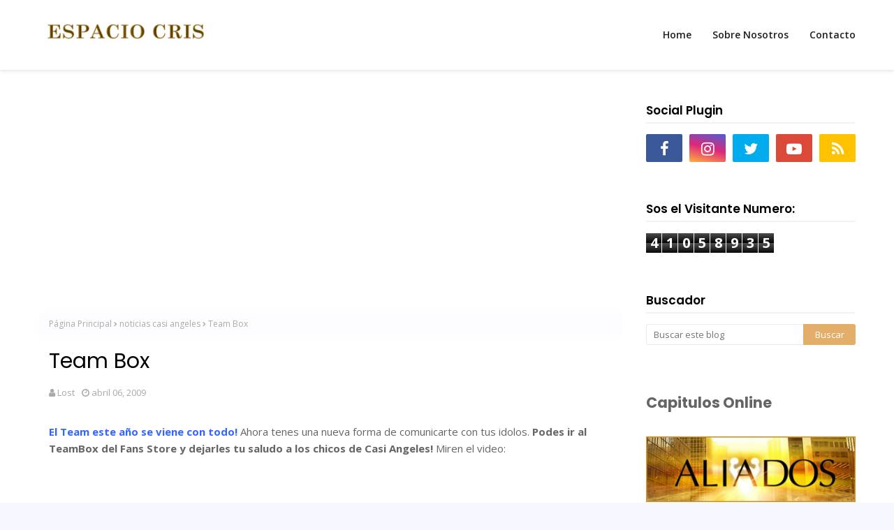

--- FILE ---
content_type: text/html; charset=UTF-8
request_url: https://www.espaciocris.com/b/stats?style=BLACK_TRANSPARENT&timeRange=ALL_TIME&token=APq4FmDTGw0tmZcDzE9EUy3LMA9k6HRvcQ6XRidvRXr-WA6oAEjFBKoXZeKVUb6mx_FNZbss3WjVGvUA1THoTy_l9CqGg8WTcA
body_size: 19
content:
{"total":41058935,"sparklineOptions":{"backgroundColor":{"fillOpacity":0.1,"fill":"#000000"},"series":[{"areaOpacity":0.3,"color":"#202020"}]},"sparklineData":[[0,21],[1,14],[2,17],[3,34],[4,23],[5,23],[6,20],[7,14],[8,24],[9,27],[10,16],[11,34],[12,29],[13,23],[14,25],[15,26],[16,26],[17,21],[18,30],[19,24],[20,21],[21,29],[22,27],[23,100],[24,66],[25,43],[26,59],[27,73],[28,36],[29,6]],"nextTickMs":150000}

--- FILE ---
content_type: text/html; charset=UTF-8
request_url: https://www.espaciocris.com/2009/04/backstage-que-nos-volvamos-ver.html
body_size: 52234
content:
<!DOCTYPE html>
<html class='ltr' dir='ltr' xmlns='http://www.w3.org/1999/xhtml' xmlns:b='http://www.google.com/2005/gml/b' xmlns:data='http://www.google.com/2005/gml/data' xmlns:expr='http://www.google.com/2005/gml/expr'>
<head>
<meta content='56v_3STm-FlCNISsrKHrSuKcPuobQxrbRugL0ikhzgo' name='google-site-verification'/>
<meta content='width=device-width, initial-scale=1, minimum-scale=1, maximum-scale=1' name='viewport'/>
<title>Backstage &quot;Que Nos Volvamos a Ver&quot;</title>
<meta content='text/html; charset=UTF-8' http-equiv='Content-Type'/>
<!-- Chrome, Firefox OS and Opera -->
<meta content='#f7f7ff' name='theme-color'/>
<!-- Windows Phone -->
<meta content='#f7f7ff' name='msapplication-navbutton-color'/>
<meta content='blogger' name='generator'/>
<link href='https://www.espaciocris.com/favicon.ico' rel='icon' type='image/x-icon'/>
<link href='https://www.espaciocris.com/2009/04/backstage-que-nos-volvamos-ver.html' rel='canonical'/>
<link rel="alternate" type="application/atom+xml" title="Web Sobre Todas las Series de Cris Morena - Espacio Cris - Atom" href="https://www.espaciocris.com/feeds/posts/default" />
<link rel="alternate" type="application/rss+xml" title="Web Sobre Todas las Series de Cris Morena - Espacio Cris - RSS" href="https://www.espaciocris.com/feeds/posts/default?alt=rss" />
<link rel="service.post" type="application/atom+xml" title="Web Sobre Todas las Series de Cris Morena - Espacio Cris - Atom" href="https://www.blogger.com/feeds/2900933564565965904/posts/default" />

<link rel="alternate" type="application/atom+xml" title="Web Sobre Todas las Series de Cris Morena - Espacio Cris - Atom" href="https://www.espaciocris.com/feeds/7817037858009473439/comments/default" />
<!--Can't find substitution for tag [blog.ieCssRetrofitLinks]-->
<link href='https://blogger.googleusercontent.com/img/b/R29vZ2xl/AVvXsEgIZ4zrJnekeqFwMpgf-XweMnBffstFugqkv33Jy4ccmUcOdVREH8Fih6dnpFt6HjRsaiSf_pYzxH6L9SK6eRL79cwAp2Bpt9K3a0Nye38pPmcITkEI7e5gjTnzF4tVkziPd4zxqKJua6IL/s320/e4+copia.png' rel='image_src'/>
<meta content='https://www.espaciocris.com/2009/04/backstage-que-nos-volvamos-ver.html' property='og:url'/>
<meta content='Backstage &quot;Que Nos Volvamos a Ver&quot;' property='og:title'/>
<meta content='El primer y mejor blog sobre todas las series de CRIS MORENA. Todo sobre Rebelde Way en Netflix. Revivi momentos de CASI ANGELES, Chiquititas, Aliados' property='og:description'/>
<meta content='https://blogger.googleusercontent.com/img/b/R29vZ2xl/AVvXsEgIZ4zrJnekeqFwMpgf-XweMnBffstFugqkv33Jy4ccmUcOdVREH8Fih6dnpFt6HjRsaiSf_pYzxH6L9SK6eRL79cwAp2Bpt9K3a0Nye38pPmcITkEI7e5gjTnzF4tVkziPd4zxqKJua6IL/w1200-h630-p-k-no-nu/e4+copia.png' property='og:image'/>
<!-- Google Fonts -->
<link href='//fonts.googleapis.com/css?family=Open+Sans:400,400i,600,600i,700,700i|Poppins:400,600,700' media='all' rel='stylesheet' type='text/css'/>
<link href='https://stackpath.bootstrapcdn.com/font-awesome/4.7.0/css/font-awesome.min.css' rel='stylesheet'/>
<!-- Template Style CSS -->
<style type='text/css'>@font-face{font-family:'Open Sans';font-style:normal;font-weight:400;font-stretch:100%;font-display:swap;src:url(//fonts.gstatic.com/s/opensans/v44/memSYaGs126MiZpBA-UvWbX2vVnXBbObj2OVZyOOSr4dVJWUgsjZ0B4taVIUwaEQbjB_mQ.woff2)format('woff2');unicode-range:U+0460-052F,U+1C80-1C8A,U+20B4,U+2DE0-2DFF,U+A640-A69F,U+FE2E-FE2F;}@font-face{font-family:'Open Sans';font-style:normal;font-weight:400;font-stretch:100%;font-display:swap;src:url(//fonts.gstatic.com/s/opensans/v44/memSYaGs126MiZpBA-UvWbX2vVnXBbObj2OVZyOOSr4dVJWUgsjZ0B4kaVIUwaEQbjB_mQ.woff2)format('woff2');unicode-range:U+0301,U+0400-045F,U+0490-0491,U+04B0-04B1,U+2116;}@font-face{font-family:'Open Sans';font-style:normal;font-weight:400;font-stretch:100%;font-display:swap;src:url(//fonts.gstatic.com/s/opensans/v44/memSYaGs126MiZpBA-UvWbX2vVnXBbObj2OVZyOOSr4dVJWUgsjZ0B4saVIUwaEQbjB_mQ.woff2)format('woff2');unicode-range:U+1F00-1FFF;}@font-face{font-family:'Open Sans';font-style:normal;font-weight:400;font-stretch:100%;font-display:swap;src:url(//fonts.gstatic.com/s/opensans/v44/memSYaGs126MiZpBA-UvWbX2vVnXBbObj2OVZyOOSr4dVJWUgsjZ0B4jaVIUwaEQbjB_mQ.woff2)format('woff2');unicode-range:U+0370-0377,U+037A-037F,U+0384-038A,U+038C,U+038E-03A1,U+03A3-03FF;}@font-face{font-family:'Open Sans';font-style:normal;font-weight:400;font-stretch:100%;font-display:swap;src:url(//fonts.gstatic.com/s/opensans/v44/memSYaGs126MiZpBA-UvWbX2vVnXBbObj2OVZyOOSr4dVJWUgsjZ0B4iaVIUwaEQbjB_mQ.woff2)format('woff2');unicode-range:U+0307-0308,U+0590-05FF,U+200C-2010,U+20AA,U+25CC,U+FB1D-FB4F;}@font-face{font-family:'Open Sans';font-style:normal;font-weight:400;font-stretch:100%;font-display:swap;src:url(//fonts.gstatic.com/s/opensans/v44/memSYaGs126MiZpBA-UvWbX2vVnXBbObj2OVZyOOSr4dVJWUgsjZ0B5caVIUwaEQbjB_mQ.woff2)format('woff2');unicode-range:U+0302-0303,U+0305,U+0307-0308,U+0310,U+0312,U+0315,U+031A,U+0326-0327,U+032C,U+032F-0330,U+0332-0333,U+0338,U+033A,U+0346,U+034D,U+0391-03A1,U+03A3-03A9,U+03B1-03C9,U+03D1,U+03D5-03D6,U+03F0-03F1,U+03F4-03F5,U+2016-2017,U+2034-2038,U+203C,U+2040,U+2043,U+2047,U+2050,U+2057,U+205F,U+2070-2071,U+2074-208E,U+2090-209C,U+20D0-20DC,U+20E1,U+20E5-20EF,U+2100-2112,U+2114-2115,U+2117-2121,U+2123-214F,U+2190,U+2192,U+2194-21AE,U+21B0-21E5,U+21F1-21F2,U+21F4-2211,U+2213-2214,U+2216-22FF,U+2308-230B,U+2310,U+2319,U+231C-2321,U+2336-237A,U+237C,U+2395,U+239B-23B7,U+23D0,U+23DC-23E1,U+2474-2475,U+25AF,U+25B3,U+25B7,U+25BD,U+25C1,U+25CA,U+25CC,U+25FB,U+266D-266F,U+27C0-27FF,U+2900-2AFF,U+2B0E-2B11,U+2B30-2B4C,U+2BFE,U+3030,U+FF5B,U+FF5D,U+1D400-1D7FF,U+1EE00-1EEFF;}@font-face{font-family:'Open Sans';font-style:normal;font-weight:400;font-stretch:100%;font-display:swap;src:url(//fonts.gstatic.com/s/opensans/v44/memSYaGs126MiZpBA-UvWbX2vVnXBbObj2OVZyOOSr4dVJWUgsjZ0B5OaVIUwaEQbjB_mQ.woff2)format('woff2');unicode-range:U+0001-000C,U+000E-001F,U+007F-009F,U+20DD-20E0,U+20E2-20E4,U+2150-218F,U+2190,U+2192,U+2194-2199,U+21AF,U+21E6-21F0,U+21F3,U+2218-2219,U+2299,U+22C4-22C6,U+2300-243F,U+2440-244A,U+2460-24FF,U+25A0-27BF,U+2800-28FF,U+2921-2922,U+2981,U+29BF,U+29EB,U+2B00-2BFF,U+4DC0-4DFF,U+FFF9-FFFB,U+10140-1018E,U+10190-1019C,U+101A0,U+101D0-101FD,U+102E0-102FB,U+10E60-10E7E,U+1D2C0-1D2D3,U+1D2E0-1D37F,U+1F000-1F0FF,U+1F100-1F1AD,U+1F1E6-1F1FF,U+1F30D-1F30F,U+1F315,U+1F31C,U+1F31E,U+1F320-1F32C,U+1F336,U+1F378,U+1F37D,U+1F382,U+1F393-1F39F,U+1F3A7-1F3A8,U+1F3AC-1F3AF,U+1F3C2,U+1F3C4-1F3C6,U+1F3CA-1F3CE,U+1F3D4-1F3E0,U+1F3ED,U+1F3F1-1F3F3,U+1F3F5-1F3F7,U+1F408,U+1F415,U+1F41F,U+1F426,U+1F43F,U+1F441-1F442,U+1F444,U+1F446-1F449,U+1F44C-1F44E,U+1F453,U+1F46A,U+1F47D,U+1F4A3,U+1F4B0,U+1F4B3,U+1F4B9,U+1F4BB,U+1F4BF,U+1F4C8-1F4CB,U+1F4D6,U+1F4DA,U+1F4DF,U+1F4E3-1F4E6,U+1F4EA-1F4ED,U+1F4F7,U+1F4F9-1F4FB,U+1F4FD-1F4FE,U+1F503,U+1F507-1F50B,U+1F50D,U+1F512-1F513,U+1F53E-1F54A,U+1F54F-1F5FA,U+1F610,U+1F650-1F67F,U+1F687,U+1F68D,U+1F691,U+1F694,U+1F698,U+1F6AD,U+1F6B2,U+1F6B9-1F6BA,U+1F6BC,U+1F6C6-1F6CF,U+1F6D3-1F6D7,U+1F6E0-1F6EA,U+1F6F0-1F6F3,U+1F6F7-1F6FC,U+1F700-1F7FF,U+1F800-1F80B,U+1F810-1F847,U+1F850-1F859,U+1F860-1F887,U+1F890-1F8AD,U+1F8B0-1F8BB,U+1F8C0-1F8C1,U+1F900-1F90B,U+1F93B,U+1F946,U+1F984,U+1F996,U+1F9E9,U+1FA00-1FA6F,U+1FA70-1FA7C,U+1FA80-1FA89,U+1FA8F-1FAC6,U+1FACE-1FADC,U+1FADF-1FAE9,U+1FAF0-1FAF8,U+1FB00-1FBFF;}@font-face{font-family:'Open Sans';font-style:normal;font-weight:400;font-stretch:100%;font-display:swap;src:url(//fonts.gstatic.com/s/opensans/v44/memSYaGs126MiZpBA-UvWbX2vVnXBbObj2OVZyOOSr4dVJWUgsjZ0B4vaVIUwaEQbjB_mQ.woff2)format('woff2');unicode-range:U+0102-0103,U+0110-0111,U+0128-0129,U+0168-0169,U+01A0-01A1,U+01AF-01B0,U+0300-0301,U+0303-0304,U+0308-0309,U+0323,U+0329,U+1EA0-1EF9,U+20AB;}@font-face{font-family:'Open Sans';font-style:normal;font-weight:400;font-stretch:100%;font-display:swap;src:url(//fonts.gstatic.com/s/opensans/v44/memSYaGs126MiZpBA-UvWbX2vVnXBbObj2OVZyOOSr4dVJWUgsjZ0B4uaVIUwaEQbjB_mQ.woff2)format('woff2');unicode-range:U+0100-02BA,U+02BD-02C5,U+02C7-02CC,U+02CE-02D7,U+02DD-02FF,U+0304,U+0308,U+0329,U+1D00-1DBF,U+1E00-1E9F,U+1EF2-1EFF,U+2020,U+20A0-20AB,U+20AD-20C0,U+2113,U+2C60-2C7F,U+A720-A7FF;}@font-face{font-family:'Open Sans';font-style:normal;font-weight:400;font-stretch:100%;font-display:swap;src:url(//fonts.gstatic.com/s/opensans/v44/memSYaGs126MiZpBA-UvWbX2vVnXBbObj2OVZyOOSr4dVJWUgsjZ0B4gaVIUwaEQbjA.woff2)format('woff2');unicode-range:U+0000-00FF,U+0131,U+0152-0153,U+02BB-02BC,U+02C6,U+02DA,U+02DC,U+0304,U+0308,U+0329,U+2000-206F,U+20AC,U+2122,U+2191,U+2193,U+2212,U+2215,U+FEFF,U+FFFD;}</style>
<style id='page-skin-1' type='text/css'><!--
a,abbr,acronym,address,applet,b,big,blockquote,body,caption,center,cite,code,dd,del,dfn,div,dl,dt,em,fieldset,font,form,h1,h2,h3,h4,h5,h6,html,i,iframe,img,ins,kbd,label,legend,li,object,p,pre,q,s,samp,small,span,strike,strong,sub,sup,table,tbody,td,tfoot,th,thead,tr,tt,u,ul,var{padding:0;border:0;outline:0;vertical-align:baseline;background:0 0;text-decoration:none }form,textarea,input,button{-webkit-appearance:none;-moz-appearance:none;appearance:none;border-radius:0 }dl,ul{list-style-position:inside;font-weight:400;list-style:none }ul li{list-style:none }caption,th{text-align:center }img{border:none;position:relative }a,a:visited{text-decoration:none }.clearfix{clear:both }.section,.widget,.widget ul{margin:0;padding:0 }a{color:#e2ae69 }a img{border:0 }abbr{text-decoration:none }.CSS_LIGHTBOX{z-index:999999!important }.separator a{clear:none!important;float:none!important;margin-left:0!important;margin-right:0!important }#navbar-iframe,.widget-item-control,a.quickedit,.home-link,.feed-links{display:none!important }.center{display:table;margin:0 auto;position:relative }.widget > h2,.widget > h3{display:none }body{background:#f7f7ff url() repeat fixed top left;background-color:#f7f7ff;font-family:'Open Sans',sans-serif;font-size:14px;font-weight:400;color:#656565;word-wrap:break-word;margin:0;padding:0 }h1,h2,h3,h4,h5,h6{font-family: 'Poppins', sans-serif;}#outer-wrapper{margin:0 auto;background-color:#ffffff;box-shadow:0 0 5px rgba(0,0,0,.1) }.row{width:1170px }#content-wrapper{margin:40px auto 0;overflow:hidden }#content-wrapper > .container{margin:0 }#main-wrapper{float:left;overflow:hidden;width:calc(100% - 335px);box-sizing:border-box;word-wrap:break-word;padding:0;margin:0 }#sidebar-wrapper{float:right;overflow:hidden;width:300px;box-sizing:border-box;word-wrap:break-word;padding:0 }.post-image-wrap{position:relative;display:block }.post-image-link,.about-author .avatar-container,.comments .avatar-image-container{background-color:rgba(155,155,155,0.07);color:transparent!important }.index-post .post-thumb {}.post-thumb{display:block;position:relative;width:100%;height:100%;object-fit:cover;z-index:1;transition:opacity .17s ease }.post-image-link:hover .post-thumb,.post-image-wrap:hover .post-image-link .post-thumb{opacity:.9 }.post-title a{display:block }.social a:before{display:inline-block;font-family:FontAwesome;font-style:normal;font-weight:400 }.social .facebook a:before{content:"\f09a" }.social .twitter a:before{content:"\f099" }.social .gplus a:before{content:"\f0d5" }.social .rss a:before{content:"\f09e" }.social .youtube a:before{content:"\f16a" }.social .skype a:before{content:"\f17e" }.social .stumbleupon a:before{content:"\f1a4" }.social .tumblr a:before{content:"\f173" }.social .vk a:before{content:"\f189" }.social .stack-overflow a:before{content:"\f16c" }.social .github a:before{content:"\f09b" }.social .linkedin a:before{content:"\f0e1" }.social .dribbble a:before{content:"\f17d" }.social .soundcloud a:before{content:"\f1be" }.social .behance a:before{content:"\f1b4" }.social .digg a:before{content:"\f1a6" }.social .instagram a:before{content:"\f16d" }.social .pinterest a:before{content:"\f0d2" }.social .twitch a:before{content:"\f1e8" }.social .delicious a:before{content:"\f1a5" }.social .codepen a:before{content:"\f1cb" }.social .reddit a:before{content:"\f1a1" }.social .whatsapp a:before{content:"\f232" }.social .snapchat a:before{content:"\f2ac" }.social .email a:before{content:"\f0e0" }.social .external-link a:before{content:"\f35d" }.social-color .facebook a{background-color:#3b5999 }.social-color .twitter a{background-color:#00acee }.social-color .gplus a{background-color:#db4a39 }.social-color .youtube a{background-color:#db4a39 }.social-color .instagram a{background:linear-gradient(15deg,#ffb13d,#dd277b,#4d5ed4) }.social-color .pinterest a{background-color:#ca2127 }.social-color .dribbble a{background-color:#ea4c89 }.social-color .linkedin a{background-color:#0077b5 }.social-color .tumblr a{background-color:#365069 }.social-color .twitch a{background-color:#6441a5 }.social-color .rss a{background-color:#ffc200 }.social-color .skype a{background-color:#00aff0 }.social-color .stumbleupon a{background-color:#eb4823 }.social-color .vk a{background-color:#4a76a8 }.social-color .stack-overflow a{background-color:#f48024 }.social-color .github a{background-color:#24292e }.social-color .soundcloud a{background:linear-gradient(#ff7400,#ff3400) }.social-color .behance a{background-color:#191919 }.social-color .digg a{background-color:#1b1a19 }.social-color .delicious a{background-color:#0076e8 }.social-color .codepen a{background-color:#000 }.social-color .reddit a{background-color:#ff4500 }.social-color .whatsapp a{background-color:#3fbb50 }.social-color .snapchat a{background-color:#ffe700 }.social-color .email a{background-color:#888 }.social-color .external-link a{background-color:#1f2024 }.social-text .facebook a:after{content:"Facebook" }.social-text .twitter a:after{content:"Twitter" }.social-text .gplus a:after{content:"Google Plus" }.social-text .rss a:after{content:"Rss" }.social-text .youtube a:after{content:"YouTube" }.social-text .skype a:after{content:"Skype" }.social-text .stumbleupon a:after{content:"StumbleUpon" }.social-text .tumblr a:after{content:"Tumblr" }.social-text .vk a:after{content:"VKontakte" }.social-text .stack-overflow a:after{content:"Stack Overflow" }.social-text .github a:after{content:"Github" }.social-text .linkedin a:after{content:"LinkedIn" }.social-text .dribbble a:after{content:"Dribbble" }.social-text .soundcloud a:after{content:"SoundCloud" }.social-text .behance a:after{content:"Behance" }.social-text .digg a:after{content:"Digg" }.social-text .instagram a:after{content:"Instagram" }.social-text .pinterest a:after{content:"Pinterest" }.social-text .twitch a:after{content:"Twitch" }.social-text .delicious a:after{content:"Delicious" }.social-text .codepen a:after{content:"CodePen" }.social-text .flipboard a:after{content:"Flipboard" }.social-text .reddit a:after{content:"Reddit" }.social-text .whatsapp a:after{content:"Whatsapp" }.social-text .messenger a:after{content:"Messenger" }.social-text .snapchat a:after{content:"Snapchat" }.social-text .email a:after{content:"Email" }.social-text .external-link a:after{content:"WebSite" }#header-wrap{position:relative;width:100%;height:70px;padding: 15px 0;background-color:#ffffff;z-index:1010;box-shadow:0 1px 4px 0 rgba(0,0,0,0.1);border-bottom: 1px solid #eee;}#header-wrap .container{position:relative;margin:0 auto }.header-logo{float:left;margin:0 20px 0 0 }.main-logo{position:relative;float:left;width:auto;max-width:250px;max-height:52px;margin:0;padding:9px 0 }.main-logo .header-image-wrapper{display:block }.main-logo img{max-width:100%;max-height:52px;margin:0 }.main-logo h1, .main-logo h1 a{color:#1f2024;font-size:20px;line-height:52px;margin:0 }.main-logo p{font-size:12px;margin:5px 0 0;display:none;}.header-menu{float:right }#main-menu .widget,#main-menu .widget > h3{display:none }#main-menu .show-menu{display:block }#main-menu{position:relative;height:70px;z-index:15 }#main-menu ul > li{float:left;position:relative;margin:0;padding:0;transition:background .17s ease }#main-menu ul > li > a{position:relative;color:#1f2024;font-size:14px;font-weight:600;line-height:70px;display:inline-block;text-decoration:none;margin:0;padding:0 15px;transition:color .17s ease }#main-menu ul > li:last-child a {padding: 0 0 0 15px;}#main-menu ul#main-menu-nav > li:hover{background-color:rgba(255,255,255,0.05) }#main-menu ul#main-menu-nav > li:hover > a{color:#e2ae69 }#main-menu ul > li > ul{position:absolute;float:left;left:0;top:86px;width:180px;background-color:#1f2024;z-index:99999;margin-top:0;padding:0;border:1px solid #1f2024;box-shadow:0 2px 2px rgba(0,0,0,0.2);visibility:hidden;opacity:0 }#main-menu ul > li > ul > li > ul{position:absolute;float:left;top:0;left:100%;margin:-1px 0 0 }#main-menu ul > li > ul > li{display:block;float:none;position:relative;background-color:rgba(255,255,255,0.03);border-bottom:1px solid #1f2024;transition:background .17s ease }#main-menu ul > li > ul > li a{display:block;height:36px;font-size:13px;color:#f2f2f2;font-weight:600;line-height:36px;box-sizing:border-box;margin:0;padding:0 15px;transition:color .17s ease }#main-menu ul > li > ul > li:last-child{border-bottom:0 }#main-menu ul > li.has-sub > a:after{content:'\f107';float:right;font-family:FontAwesome;font-size:12px;font-weight:400;margin:0 0 0 6px }#main-menu ul > li > ul > li.has-sub > a:after{content:'\f105';float:right;margin:0 }#main-menu ul > li > ul > li a:hover{color:#e2ae69 }#main-menu ul > li:hover > ul,#main-menu ul > li > ul > li:hover > ul{visibility:visible;opacity:1 }#main-menu ul ul{transition:all .17s ease }.mobile-menu-toggle{display:none;position:absolute;top:0;left:0;width:58px;height:70px;line-height:70px;background-color:rgba(255,255,255,0.05);z-index:20;color:#1f2024;font-size:17px;font-weight:400;text-align:center;cursor:pointer;transition:color .17s ease }.mobile-menu-toggle:hover{color:#1f2024 }.mobile-menu-toggle:before{content:"\f0c9";font-family:FontAwesome }.nav-active .mobile-menu-toggle:before{content:"\f00d";font-family:FontAwesome }.overlay{display:none;position:fixed;top:0;left:0;right:0;bottom:0;z-index:990;background:rgba(255,255,255,0.8) }.mobile-menu-wrap{display:none;position:absolute;top:70px;left:0;width:100%;background-color:#1f2024;box-sizing:border-box;visibility:hidden;z-index:1000;opacity:0;transition:all .17s ease }.nav-active .mobile-menu-wrap{visibility:visible;opacity:1 }.mobile-menu{position:relative;overflow:hidden;padding:20px;border-top:1px solid rgba(255,255,255,0.03) }.mobile-menu > ul{margin:0 }.mobile-menu .m-sub{display:none;padding:0 }.mobile-menu ul li{position:relative;display:block;overflow:hidden;float:left;width:100%;font-size:14px;line-height:38px }.mobile-menu > ul > li{font-weight:600 }.mobile-menu > ul li ul{overflow:hidden }.mobile-menu ul li a{color:#f2f2f2;padding:0;display:block;transition:all .17s ease }.mobile-menu ul li.has-sub .submenu-toggle{position:absolute;top:0;right:0;color:#f2f2f2;cursor:pointer }.mobile-menu ul li.has-sub .submenu-toggle:after{content:'\f105';font-family:FontAwesome;font-weight:400;float:right;width:34px;font-size:14px;text-align:center;transition:all .17s ease }.mobile-menu ul li.has-sub.show > .submenu-toggle:after{transform:rotate(90deg) }.mobile-menu > ul > li > ul > li > a{color:#f2f2f2;opacity:.7;padding:0 0 0 15px }.mobile-menu > ul > li > ul > li > ul > li > a{color:#f2f2f2;opacity:.7;padding:0 0 0 30px }.home-ad .widget > .widget-title{display:none }.home-ad .widget-content{float:left;width:728px;max-width:100%;line-height:0;margin:0 0 40px }#hot-wrapper{margin:0 auto }#hot-section .widget,#hot-section .widget > .widget-title{display:none }#hot-section .show-hot{display:block!important }#hot-section .show-hot .widget-content{position:relative;overflow:hidden;height:330px;margin:0 }.hot-loader{position:relative;height:100%;overflow:hidden;display:block }.hot-loader:after{content:'';position:absolute;top:50%;left:50%;width:26px;height:26px;margin:-16px 0 0 -16px;border:3px solid #eaeaea;border-left-color:#e2ae69;border-right-color:#e2ae69;border-radius:100%;animation:spinner .8s infinite linear;transform-origin:center }@-webkit-keyframes spinner {0%{-webkit-transform:rotate(0deg);transform:rotate(0deg) }to{-webkit-transform:rotate(1turn);transform:rotate(1turn) }}@keyframes spinner {0%{-webkit-transform:rotate(0deg);transform:rotate(0deg) }to{-webkit-transform:rotate(1turn);transform:rotate(1turn) }}ul.hot-posts{position:relative;overflow:hidden;height:330px;margin:0 }.hot-posts .hot-item{position:relative;float:left;width:33.33%;height:330px;overflow:hidden;box-sizing:border-box;padding:0;}.hot-item-inner{position:relative;float:left;width:100%;height:100%;overflow:hidden;display:block;}.hot-posts .post-image-link{width:100%;height:100%;position:relative;overflow:hidden;display:block;}.hot-posts .post-info{position:absolute;bottom:0;left:0;width:100%;background-image:linear-gradient(rgba(0,0,0,0),rgba(0,0,0,0.7));overflow:hidden;z-index:5;box-sizing:border-box;padding:30px 20px 20px }.hot-posts .post-tag{position:relative;display:inline-block;top:0;left:0 }.post-tag{position:absolute;top:15px;left:15px;height:18px;z-index:5;background-color:#e2ae69;color:#fff;font-size:10px;line-height:18px;font-weight:700;text-transform:uppercase;padding:0 6px }.hot-posts .post-title{font-size:24px;font-weight:700;display:block;line-height:1.5em;margin:8px 0 7px }.hot-posts .post-title a{color:#fff;display:block }.hot-posts .post-meta{font-size:11px;color:#f0f0f0 }.show-hot .no-posts{position:absolute;top:calc(50% - 50px);left:0;width:100%;text-align:center;}#feat-wrapper{margin: 0 0 30px;}.big-feat.no-items,.big-feat .widget .widget-title{display:none }.big-feat .widget{padding:0 0 30px;margin:0;border-bottom:1px solid #e6e6e6 }.big-feat .post-content{position:relative;overflow:hidden }.big-feat .post-image-link{float:left;width: 45%;height: 250px;margin: 0 20px 0 0;}.big-feat .post-image-link .post-thumb{}.big-feat .post-info{overflow: hidden;}.big-feat .post-title{font-size:25px;font-weight:700;line-height:1.5em;text-decoration:none;margin:0 0 10px }.big-feat .post-title a{color:#000000;transition:color .17s ease }.big-feat .post-title a:hover{color:#e2ae69 }.big-feat .post-snippet{margin:10px 0 0 }.big-feat a.read-more{margin:13px 0 0 }.home-ad .widget > .widget-title{display:none }.home-ad .widget{width:728px;max-width:100%;margin:0 auto }.home-ad .widget .widget-content{position:relative;width:100%;line-height:1;margin:0 0 30px }.queryMessage{overflow:hidden;background-color:#fff;color:#000000;font-size:13px;font-weight:400;padding:8px 10px;margin:0 0 25px;border:1px solid #ebebf3;border-radius:3px }.queryMessage .query-info{margin:0 5px }.queryMessage .search-query,.queryMessage .search-label{font-weight:700;text-transform:uppercase }.queryMessage .search-query:before,.queryMessage .search-label:before{content:"\201c" }.queryMessage .search-query:after,.queryMessage .search-label:after{content:"\201d" }.queryMessage a.show-more{float:right;color:#e2ae69;text-decoration:underline;transition:opacity .17s }.queryMessage a.show-more:hover{opacity:.8 }.queryEmpty{font-size:13px;font-weight:400;padding:10px 0;margin:0 0 25px;text-align:center }.title-wrap{position:relative;float:left;width:100%;margin:0 }.title-wrap > h3{position:relative;display:block;height:34px;font-size:17px;color:#000000;font-weight:600;line-height:34px;padding:0 15px;margin:0;}.custom-widget li{overflow:hidden;padding:15px 0 0;margin:15px 0 0;border-top:1px dotted #ebebf3 }.custom-widget li:first-child{padding:0;margin:0;border:0 }.custom-widget .post-image-link{position:relative;width:75px;height:60px;float:left;overflow:hidden;display:block;vertical-align:middle;margin:0 12px 0 0;border-radius:3px }.custom-widget .post-info{overflow:hidden }.custom-widget .post-title{overflow:hidden;font-size:15px;font-weight:400;line-height:1.5em;margin:0 }.custom-widget .post-title a{display:block;color:#000000;transition:color .17s }.custom-widget li:hover .post-title a{color:#e2ae69 }.index-post-wrap{display: flex;flex-wrap: wrap;margin: 0 -10px;}.grid-posts {display: flex;flex-wrap: wrap;}.blog-post{display:block;overflow:hidden;word-wrap:break-word }.index-post{float: left;width: calc(100% / 2);overflow: visible;margin: 0 0 30px;box-sizing:border-box;padding: 0 10px;}.index-post-inside-wrap {float: left;width: 100%;height: auto;box-sizing: border-box;}.index-post .post-image-wrap{float:left;width:100%;height:auto;overflow:hidden;margin:0 0 13px }.index-post .post-image-wrap .post-image-link{width:100%;height:220px;position:relative;display:block;z-index:1;overflow:hidden;border-radius:3px }.index-post .post-info{float:left;width:100%;overflow:hidden }.index-post .post-info > h2{font-size:18px;font-weight:600;line-height:1.4em;text-decoration:none;margin:0 }.index-post .post-info > h2 > a{display:block;color:#000000;transition:color .17s }.index-post .post-info > h2 > a:hover{color:#e2ae69 }.widget iframe,.widget img{max-width:100% }.post-meta{overflow:hidden;color:#aaa;font-size:13px;font-weight:400;padding:0 1px }.post-meta .post-author,.post-meta .post-date{float:left;display:inline-block;margin:0 10px 0 0 }.post-meta .post-author:before,.post-meta .post-date:before{font-family:FontAwesome;font-weight:400;margin:0 3px 0 0 }.post-meta .post-author:before{content:'\f007' }.post-meta .post-date:before{content:'\f017' }.post-meta a{color:#aaa;transition:color .17s }.post-meta a:hover{color:#e2ae69 }.post-meta .post-author .meta-avatar{float:left;height:20px;width:20px;overflow:hidden;margin:0 7px 0 0;border-radius:100%;box-shadow:0 0 3px rgba(0,0,0,0.1) }.post-meta .post-author .meta-avatar img{display:block;width:100%;height:100%;border-radius:100% }.index-post .post-meta{margin:0 }.post-snippet{position: relative;display: block;overflow: hidden;color: #606060;font-size: 14px;line-height: 24px;font-weight: 400;margin: 10px 0 0;}.index-post-footer {position: relative;float: left;width: 100%;padding: 0;margin: 10px 0 0;border-bottom: 1px solid #f2f2f6;}a.read-more{float:left;height:28px;color:#000000;font-size:12px;font-weight:600;text-transform:uppercase;line-height:28px;padding:10px 0;margin:0;transition:all .17s ease }a.read-more:hover{color:#e2ae69 }.read-more::after{content:'\f178';font-family:FontAwesome;font-weight:400;margin:0 0 0 5px }a.post-tag{float:left;height:28px;background-color:#fdfdff;color:#000000;font-size:12px;font-weight:600;text-transform:uppercase;line-height:28px;padding:0 13px;margin:0;border:1px solid #f2f2f6;border-radius:3px;transition:all .17s ease }a.post-tag:hover{background-color:#e2ae69;color:#fff;border-color:#e2ae69 }#breadcrumb{font-size:12px;font-weight:400;height:34px;background-color:#fdfdff;color:#aaa;line-height:34px;padding:0 15px;margin:0 0 15px;}#breadcrumb a{color:#aaa;transition:color .17s }#breadcrumb a:hover{color:#e2ae69 }#breadcrumb a,#breadcrumb em{display:inline-block }#breadcrumb .delimiter:after{content:'\f054';font-family:FontAwesome;font-size:7px;font-weight:400;font-style:normal;vertical-align:middle;margin:0 3px }.item-post h1.post-title{color:#000000;font-size:30px;line-height:1.4em;font-weight:400;position:relative;display:block;padding:0 15px;margin:0 0 15px }.static_page .item-post h1.post-title{margin:15px 0 0 }.item-post .post-body{width:100%;font-size:15px;line-height:1.6em;box-sizing:border-box;padding:20px 15px 0;margin:15px 0 20px;}.item-post .post-outer{padding:0 }.item-post .post-body img{max-width:100%; height: auto }.main .widget{margin:0 }.main .Blog{border-bottom-width:0 }.post-item-inner{position:relative;float:left;width:100%;background-color:#fff;overflow:hidden;box-sizing:border-box;margin:0 0 35px;border-radius:3px }.post-item-inner .post-meta{padding:0 15px }.post-footer{position:relative;float:left;width:100%;margin:0 }.inline-ad{position:relative;display:block;max-height:60px;margin:0 0 30px }.inline-ad > ins{display:block!important;margin:0 auto!important }.item .inline-ad{float:left;width:100%;margin:20px 0 0 }.item-post-wrap > .inline-ad{margin:0 0 20px }.post-labels{overflow:hidden;height:auto;position:relative;padding:0 15px;margin:0 0 20px }.post-labels a{float:left;height:22px;background-color:#fdfdff;color:#000000;font-size:12px;line-height:22px;font-weight:400;margin:0;padding:0 10px;border:1px solid #f2f2f6;border-radius:3px;margin:0 5px 0 0;transition:all .17s ease }.post-labels a:hover{background-color:#e2ae69;color:#fff;border-color:#e2ae69 }.post-reactions{height:28px;display:block;padding:0 15px;margin:0 0 15px }.post-reactions span{float:left;color:#000000;font-size:12px;line-height:25px;text-transform:uppercase;font-weight:600 }.reactions-inner{float:left;margin:0;height:28px }.post-share{position:relative;float:left;width:100%;overflow:hidden;box-sizing:border-box;padding:15px;margin:0;}ul.share-links{position:relative;margin:0 -2.5px }.share-links li{width:calc(100% / 7);float:left;box-sizing:border-box;padding:0 2.5px;margin:0 }.share-links li a{float:left;display:inline-block;cursor:pointer;width:100%;height:32px;line-height:32px;color:#fff;font-weight:400;font-size:17px;text-align:center;box-sizing:border-box;opacity:1;border-radius:3px;transition:all .17s ease }.share-links li a:hover{opacity:.8 }ul.post-nav{position:relative;overflow:hidden;display:block;padding:0 5px;margin:0 0 35px }.post-nav li{display:inline-block;width:50% }.post-nav .post-prev{float:left;text-align:left;box-sizing:border-box;padding:0 10px 0 0 }.post-nav .post-next{float:right;text-align:right;box-sizing:border-box;padding:0 0 0 10px }.post-nav li a{color:#000000;line-height:1.4em;display:block;overflow:hidden;transition:color .17s }.post-nav li:hover a{color:#e2ae69 }.post-nav li span{display:block;font-size:11px;color:#aaa;font-weight:600;text-transform:uppercase;padding:0 0 3px }.post-nav .post-prev span:before{content:"\f053";float:left;font-family:FontAwesome;font-size:10px;font-weight:400;text-transform:none;margin:0 2px 0 0 }.post-nav .post-next span:after{content:"\f054";float:right;font-family:FontAwesome;font-size:10px;font-weight:400;text-transform:none;margin:0 0 0 2px }.post-nav p{font-family: 'Poppins',Open Sans,sans-serif;font-size:12px;font-weight:400;line-height:1.5em;margin:0 }.post-nav .post-nav-active p{color:#aaa }.about-author{position:relative;display:block;overflow:hidden;background-color:#fff;padding:20px;margin:0 0 35px;border:1px solid #ebebf3;border-radius:3px }.about-author .avatar-container{position:relative;float:left;width:80px;height:80px;background-color:rgba(255,255,255,0.05);overflow:hidden;margin:0 15px 0 0 }.about-author .author-avatar{float:left;width:100%;height:100%;border-radius:3px }.author-name{overflow:hidden;display:inline-block;font-size:16px;font-weight:600;margin:0 }.author-name span{color:#000000 }.author-name a{color:#e2ae69;transition:opacity .17s }.author-name a:hover{opacity:.8 }.author-description{display:block;overflow:hidden;font-size:12px;font-weight:400;line-height:1.6em }.author-description a:hover{text-decoration:underline }#related-wrap{overflow:hidden;background-color:#fff;margin:0 0 35px;border-radius:3px }#related-wrap .related-tag{display:none }.related-ready{float:left;width:100%;box-sizing:border-box;padding:15px }.related-ready .loader{height:178px }ul.related-posts{position:relative;overflow:hidden;margin:0 -10px;padding:0 }.related-posts .related-item{width:33.33333333%;position:relative;overflow:hidden;float:left;display:block;box-sizing:border-box;padding:0 10px;margin:0 }.related-posts .post-image-link{width:100%;height:120px;position:relative;overflow:hidden;display:block;margin:0 0 10px;border-radius:3px }.related-posts .post-title{font-size:15px;font-weight:400;line-height:1.5em;display:block;margin:0 }.related-posts .post-title a{color:#000000;transition:color .17s }.related-posts .post-meta{font-size:11px;margin:0 0 3px }.related-posts .related-item:hover .post-title a{color:#e2ae69 }#blog-pager{float:left;width:100%;overflow:hidden;text-align:center;clear:both;margin:0 0 35px }.blog-pager-older-link{display:inline-block;height:38px;background-color:#e2ae69;font-size:14px;color:#fff;font-weight:600;text-transform:uppercase;line-height:38px;padding:0 15px;border-radius:3px;transition:background .17s ease }.blog-pager-older-link:before{content:'\f021';font-family:FontAwesome;font-weight:400;margin:0 5px 0 0 }.blog-pager-older-link:hover{background-color:#1f2024 }.blog-post-comments{display:none;overflow:hidden;background-color:#fff;margin:0 0 35px;border-radius:3px }.blog-post-comments .comments-title{margin:0 0 20px }.comments-system-disqus .comments-title,.comments-system-facebook .comments-title{margin:0 }#disqus_thread{float:left;width:100%;padding:10px 15px;box-sizing:border-box }.blog-post-comments .fb_iframe_widget{box-sizing:border-box;padding:0 5px }#comments{margin:0 }#gpluscomments{float:left!important;width:100%!important;margin:0 0 25px!important }#gpluscomments iframe{float:left!important;width:100% }.comments{display:block;clear:both;padding:0 15px;margin:0;color:#000000 }.comments .comment-thread > ol{padding:0 }.comments > h3{font-size:13px;font-weight:400;font-style:italic;padding-top:1px }.comments .comments-content .comment{list-style:none;margin:0;padding:0 0 8px }.comments .comments-content .comment:first-child{padding-top:0 }.facebook-tab,.fb_iframe_widget_fluid span,.fb_iframe_widget iframe{width:100%!important }.comments .item-control{position:static }.comments .avatar-image-container{float:left;overflow:hidden;position:absolute }.comments .avatar-image-container,.comments .avatar-image-container img{height:35px;max-height:35px;width:35px;max-width:35px;border-radius:100% }.comments .comment-block{overflow:hidden;padding:0 0 20px }.comments .comment-block,.comments .comments-content .comment-replies{margin:0 0 0 50px }.comments .comments-content .inline-thread{padding:0 }.comments .comment-actions{float:left;width:100%;position:relative;margin:0 }.comments .comments-content .comment-header{font-size:16px;display:block;overflow:hidden;clear:both;margin:0 0 3px;padding:0 0 5px;border-bottom:1px dotted #ebebf3 }.comments .comments-content .comment-header a{color:#000000;transition:color .17s }.comments .comments-content .comment-header a:hover{color:#e2ae69 }.comments .comments-content .user{font-family: 'Poppins',Open Sans,sans-serif;font-style:normal;font-weight:400;display:block }.comments .comments-content .icon.blog-author{display:none }.comments .comments-content .comment-content{float:left;font-size:13px;color:#5E5E5E;font-weight:400;text-align:left;line-height:1.4em;margin:10px 0 }.comments .comment .comment-actions a{margin-right:5px;padding:2px 5px;background-color:#fdfdff;color:#000000;font-weight:400;font-size:10px;border:1px solid #f2f2f6;border-radius:3px;transition:all .17s ease }.comments .comment .comment-actions a:hover{color:#fff;background-color:#e2ae69;border-color:#e2ae69;text-decoration:none }.comments .comments-content .datetime{float:left;font-size:11px;font-weight:400;color:#aaa;position:relative;padding:0 1px;margin:5px 0 0;display:block }.comments .comments-content .datetime a,.comments .comments-content .datetime a:hover{color:#aaa }.comments .thread-toggle{margin-bottom:4px }.comments .thread-toggle .thread-arrow{height:7px;margin:0 3px 2px 0 }.comments .thread-count a,.comments .continue a{transition:opacity .17s }.comments .thread-count a:hover,.comments .continue a:hover{opacity:.8 }.comments .continue a{display:none }.comments .thread-expanded{padding:5px 0 0 }.comments .thread-chrome.thread-collapsed{display:none }.thread-arrow:before{content:'';font-family:FontAwesome;color:#000000;font-weight:400;margin:0 2px 0 0 }.comments .thread-expanded .thread-arrow:before{content:'\f0d7' }.comments .thread-collapsed .thread-arrow:before{content:'\f0da' }.comments .comments-content .comment-thread{margin:0 }.comments .continue a{padding:0 0 0 60px;font-weight:400 }.comments .comments-content .loadmore.loaded{margin:0;padding:0 }.comments .comment-replybox-thread{margin:0 }.thread-expanded .thread-count,.thread-expanded .thread-arrow,.comments .comments-content .loadmore,.comments .comments-content .loadmore.loaded{display:none }#comment-editor{margin:0 0 20px }.post-body h1,.post-body h2,.post-body h3,.post-body h4,.post-body h5,.post-body h6{color:#000000;font-weight:600;margin:0 0 15px }.post-body h1,.post-body h2{font-size:24px }.post-body h3{font-size:21px }.post-body h4{font-size:18px }.post-body h5{font-size:16px }.post-body h6{font-size:13px }blockquote{font-style:italic;padding:10px;margin:0;border-left:4px solid #e2ae69 }blockquote:before,blockquote:after{display:inline-block;font-family:FontAwesome;font-style:normal;font-weight:400;color:#aaa;line-height:1 }blockquote:before{content:'\f10d';margin:0 10px 0 0 }blockquote:after{content:'\f10e';margin:0 0 0 10px }.widget .post-body ul,.widget .post-body ol{line-height:1.5;font-weight:400 }.widget .post-body li{margin:5px 0;padding:0;line-height:1.5 }.post-body ul{padding:0 0 0 20px }.post-body ul li:before{content:"\f105";font-family:FontAwesome;font-size:13px;font-weight:400;margin:0 5px 0 0 }.post-body u{text-decoration:underline }.post-body a{transition:color .17s ease }.post-body strike{text-decoration:line-through }.contact-form{overflow:hidden }.contact-form .widget-title{display:none }.contact-form .contact-form-name{width:calc(50% - 5px) }.contact-form .contact-form-email{width:calc(50% - 5px);float:right }.sidebar .widget{position:relative;overflow:hidden;background-color:#fff;box-sizing:border-box;padding:0;margin:0 0 35px;}.sidebar .widget-title{position:relative;float:left;width:100%;margin:0 }.sidebar .widget-title > h3{position:relative;display:block;height:34px;font-size:17px;color:#000000;font-weight:600;line-height:34px;padding:0;margin:0;border-bottom:2px solid #f2f2f6 }.sidebar .widget-content{float:left;width:100%;box-sizing:border-box;padding:15px 0;margin:0 }ul.social-counter{margin:0 -5px }.social-counter li{float:left;width:20%;box-sizing:border-box;padding:0 5px;margin:10px 0 0 }.social-counter li:nth-child(1),.social-counter li:nth-child(2),.social-counter li:nth-child(3),.social-counter li:nth-child(4),.social-counter li:nth-child(5){margin-top:0 }.social-counter li a{display:block;height:40px;font-size:22px;color:#fff;text-align:center;line-height:40px;border-radius:2px;transition:opacity .17s }.social-counter li a:hover{opacity:.8 }.list-label li{position:relative;display:block;padding:7px 0;border-top:1px dotted #ebebf3 }.list-label li:first-child{padding-top:0;border-top:0 }.list-label li:last-child{padding-bottom:0;border-bottom:0 }.list-label li a{display:block;color:#000000;font-size:13px;font-weight:400;text-transform:capitalize;transition:color .17s }.list-label li a:before{content:"\f054";float:left;color:#000000;font-weight:400;font-family:FontAwesome;font-size:6px;margin:6px 3px 0 0;transition:color .17s }.list-label li a:hover{color:#e2ae69 }.list-label .label-count{position:relative;float:right;font-size:11px;font-weight:400;text-align:center;line-height:16px }.cloud-label li{position:relative;float:left;margin:0 5px 5px 0 }.cloud-label li a{display:block;height:26px;background-color:#fdfdff;color:#000000;font-size:12px;line-height:26px;font-weight:400;padding:0 10px;border:1px solid #f2f2f6;border-radius:3px;transition:all .17s ease }.cloud-label li a:hover{color:#fff;background-color:#e2ae69;border-color:#e2ae69 }.cloud-label .label-count{display:none }.sidebar .FollowByEmail > .widget-title > h3{margin:0 }.FollowByEmail .widget-content{position:relative;overflow:hidden;text-align:center;font-weight:400;box-sizing:border-box;padding:20px }.FollowByEmail .widget-content > h3{font-size:17px;color:#000000;font-weight:600;margin:0 0 13px }.FollowByEmail .before-text{font-size:13px;line-height:1.5em;margin:0 0 15px;display:block;padding:0 10px;overflow:hidden }.FollowByEmail .follow-by-email-inner{position:relative }.FollowByEmail .follow-by-email-inner .follow-by-email-address{width:100%;height:32px;color:#000000;font-size:11px;font-family:inherit;padding:0 10px;margin:0 0 10px;box-sizing:border-box;border:1px solid #eee;border-radius:3px;transition:ease .17s }.FollowByEmail .follow-by-email-inner .follow-by-email-submit{width:100%;height:32px;font-family:inherit;font-size:11px;color:#fff;background-color:#e2ae69;text-transform:uppercase;text-align:center;font-weight:600;cursor:pointer;margin:0;border:0;border-radius:3px;transition:background .17s ease }.FollowByEmail .follow-by-email-inner .follow-by-email-submit:hover{background-color:#1f2024 }#ArchiveList ul.flat li{color:#000000;font-size:13px;font-weight:400;padding:7px 0;border-bottom:1px dotted #eaeaea }#ArchiveList ul.flat li:first-child{padding-top:0 }#ArchiveList ul.flat li:last-child{padding-bottom:0;border-bottom:0 }#ArchiveList .flat li > a{display:block;color:#000000;transition:color .17s }#ArchiveList .flat li > a:hover{color:#e2ae69 }#ArchiveList .flat li > a:before{content:"\f054";float:left;color:#000000;font-weight:400;font-family:FontAwesome;font-size:6px;margin:6px 3px 0 0;display:inline-block;transition:color .17s }#ArchiveList .flat li > a > span{position:relative;float:right;width:16px;height:16px;background-color:#e2ae69;color:#fff;font-size:11px;font-weight:400;text-align:center;line-height:16px }.PopularPosts .post{overflow:hidden;padding:15px 0 0;margin:15px 0 0;border-top:1px dotted #ebebf3 }.PopularPosts .post:first-child{padding:0;margin:0;border:0 }.PopularPosts .post-image-link{position:relative;width:75px;height:60px;float:left;overflow:hidden;display:block;vertical-align:middle;margin:0 12px 0 0;border-radius:3px }.PopularPosts .post-info{overflow:hidden }.PopularPosts .post-title{font-size:15px;font-weight:400;line-height:1.5em;margin:0 }.PopularPosts .post-title a{display:block;color:#000000;transition:color .17s }.PopularPosts .post:hover .post-title a{color:#e2ae69 }.PopularPosts .post-date:before{font-size:10px }.Text{font-size:13px }.contact-form-widget{float:left;width:100%;box-sizing:border-box;padding:15px }.contact-form-widget form{font-weight:400 }.contact-form-widget form > p{margin:0 }.contact-form-widget form > span{color:red }.contact-form-name{float:left;width:100%;height:30px;font-family:inherit;font-size:13px;line-height:30px;box-sizing:border-box;padding:5px 10px;margin:0 0 10px;border:1px solid #ebebf3;border-radius:3px }.contact-form-email{float:left;width:100%;height:30px;font-family:inherit;font-size:13px;line-height:30px;box-sizing:border-box;padding:5px 10px;margin:0 0 10px;border:1px solid #ebebf3;border-radius:3px }.contact-form-email-message{float:left;width:100%;font-family:inherit;font-size:13px;box-sizing:border-box;padding:5px 10px;margin:0 0 10px;border:1px solid #ebebf3;border-radius:3px }.contact-form-button-submit{float:left;width:100%;height:30px;background-color:#e2ae69;font-family:inherit;font-size:13px;color:#fff;line-height:30px;cursor:pointer;box-sizing:border-box;padding:0 10px;margin:0;border:0;border-radius:3px;transition:background .17s ease }.contact-form-button-submit:hover{background-color:#1f2024 }.contact-form-error-message-with-border{float:left;width:100%;background-color:#fbe5e5;font-size:11px;text-align:center;line-height:11px;padding:3px 0;margin:10px 0;box-sizing:border-box;border:1px solid #fc6262 }.contact-form-success-message-with-border{float:left;width:100%;background-color:#eaf6ff;font-size:11px;text-align:center;line-height:11px;padding:3px 0;margin:10px 0;box-sizing:border-box;border:1px solid #5ab6f9 }.contact-form-cross{margin:0 0 0 3px }.contact-form-error-message,.contact-form-success-message{margin:0 }.BlogSearch .search-input{float:left;width:75%;height:30px;background-color:#fff;font-weight:400;font-family:inherit;font-size:13px;line-height:30px;box-sizing:border-box;padding:5px 10px;border:1px solid #ebebf3;border-right-width:0;border-radius:3px 0 0 3px }.BlogSearch .search-action{float:right;width:25%;height:30px;font-family:inherit;font-size:13px;line-height:30px;cursor:pointer;box-sizing:border-box;background-color:#e2ae69;color:#fff;padding:0 5px;border:0;border-radius:0 3px 3px 0;transition:background .17s ease }.BlogSearch .search-action:hover{background-color:#1f2024 }.Profile .profile-img{float:left;width:80px;height:80px;margin:0 15px 0 0;transition:all .17s ease }.Profile .profile-datablock{margin:0 }.Profile .profile-data .g-profile{display:block;font-size:18px;color:#000000;font-weight:700;margin:0 0 5px;transition:color .17s ease }.Profile .profile-data .g-profile:hover{color:#e2ae69 }.Profile .profile-info > .profile-link{color:#000000;font-size:11px;margin:5px 0 0;transition:color .17s ease }.Profile .profile-info > .profile-link:hover{color:#e2ae69 }.Profile .profile-datablock .profile-textblock{display:none }.common-widget .LinkList ul li,.common-widget .PageList ul li{width:calc(50% - 5px);padding:7px 0 0 }.common-widget .LinkList ul li:nth-child(odd),.common-widget .PageList ul li:nth-child(odd){float:left }.common-widget .LinkList ul li:nth-child(even),.common-widget .PageList ul li:nth-child(even){float:right }.common-widget .LinkList ul li a,.common-widget .PageList ul li a{display:block;color:#000000;font-size:13px;font-weight:400;transition:color .17s ease }.common-widget .LinkList ul li a:hover,.common-widget .PageList ul li a:hover{color:#e2ae69 }.common-widget .LinkList ul li:first-child,.common-widget .LinkList ul li:nth-child(2),.common-widget .PageList ul li:first-child,.common-widget .PageList ul li:nth-child(2){padding:0 }#footer-wrapper{display:block;width:100%;overflow:hidden;background-color:#1f2024;padding:0;border-top:2px solid #ebebf3 }#footer-wrapper .container{overflow:hidden;margin:0 auto;padding:15px 0 }#footer-wrapper .copyright-area{float:left;font-size:13px;display:block;height:34px;color:#fff;font-weight:600;line-height:34px }#footer-wrapper .copyright-area a{color:#fff;transition:color .17s }#menu-footer{float:right;position:relative;display:block }#menu-footer .widget > .widget-title{display:none }#menu-footer ul li{float:left;display:inline-block;height:34px;padding:0;margin:0 }#menu-footer ul li a{font-size:11px;font-weight:600;display:block;color:#fff;text-transform:uppercase;line-height:34px;padding:0 10px;margin:0 0 0 5px;transition:color .17s ease }#menu-footer ul li:last-child a{padding:0 0 0 5px }#menu-footer ul li a:hover{color:#efefef }.hidden-widgets{display:none;visibility:hidden }.back-top{display:none;z-index:1010;width:32px;height:32px;position:fixed;bottom:15px;right:15px;cursor:pointer;overflow:hidden;font-size:13px;color:#fff;text-align:center;line-height:32px;border-radius:3px }.back-top:before{content:'';position:absolute;top:0;left:0;right:0;bottom:0;background-color:#e2ae69;opacity:.5;transition:opacity .17s ease }.back-top:after{content:'\f077';position:relative;font-family:FontAwesome;font-weight:400;opacity:.8;transition:opacity .17s ease }.back-top:hover:before,.back-top:hover:after,.nav-active .back-top:after,.nav-active .back-top:before{opacity:1 }.error404 #main-wrapper{width:100%!important;margin:0!important }.error404 #sidebar-wrapper{display:none }.errorWrap{color:#000000;text-align:center;padding:80px 0 100px }.errorWrap h3{font-size:160px;line-height:1;margin:0 0 30px }.errorWrap h4{font-size:25px;margin:0 0 20px }.errorWrap p{margin:0 0 10px }.errorWrap a{display:block;color:#e2ae69;padding:10px 0 0 }.errorWrap a i{font-size:20px }.errorWrap a:hover{text-decoration:underline }@media screen and (max-width: 1100px) {#outer-wrapper{max-width:100% }.row{width:100% }#header-wrap{box-sizing:border-box;padding:0 20px }#content-wrapper{position:relative;box-sizing:border-box;padding:0 20px;margin:30px 0 0 }#footer-wrapper .container{box-sizing:border-box;padding:10px 20px }}@media screen and (max-width: 980px) {#content-wrapper > .container{margin:0 }#header-wrap{padding:0 }#header-inner a{display:inline-block!important }.header-logo,.main-logo{width:100%;max-width:100%;text-align:center;margin:0 }.header-menu{display:none }.mobile-menu-wrap,.mobile-menu-toggle{display:block }#nav-search .search-input{padding:0 58px 0 20px }#main-wrapper,#sidebar-wrapper{width:100%;padding:0 }}@media screen and (max-width: 880px) {#hot-section .show-hot .widget-content, ul.hot-posts {height: auto;}.hot-posts .hot-item {width: 50%;}.footer-widgets-wrap{display:block }#footer-wrapper .footer{width:100%;margin-right:0 }#footer-sec2,#footer-sec3{margin-top:25px }}@media screen and (max-width: 680px) {#breadcrumb{height:auto;line-height:1.5em;padding:10px 15px }#menu-footer,#footer-wrapper .copyright-area{width:100%;height:auto;line-height:inherit;text-align:center }#menu-footer{margin:10px 0 0 }#footer-wrapper .copyright-area{margin:15px 0 }#menu-footer ul li{float:none;height:auto }#menu-footer ul li a{line-height:inherit;margin:0 3px 5px }}@media screen and (max-width: 560px) {#nav-search{width:100% }.hot-posts .hot-item {width: 100%;}.index-post {width: 100%;}ul.related-posts{margin:0 }.related-posts .related-item{width:100%;padding:0;margin:20px 0 0 }.related-posts .item-0{margin:0 }.related-posts .post-image-link{width:75px;height:60px;float:left;margin:0 12px 0 0 }.related-posts .post-title{font-size:15px;overflow:hidden;margin:0 0 5px }.post-reactions{display:none }}@media screen and (max-width: 440px) {.queryMessage{text-align:center }.queryMessage a.show-more{width:100%;margin:10px 0 0 }.item-post h1.post-title{font-size:27px }.about-author{text-align:center }.about-author .avatar-container{float:none;display:table;margin:0 auto 10px }#comments ol{padding:0 }.errorWrap{padding:70px 0 100px }.errorWrap h3{font-size:120px }}@media screen and (max-width: 360px) {.header-social li{margin:20px 5px 5px }.about-author .avatar-container{width:60px;height:60px }}.copied-lyrics {margin: 10px 0;overflow: hidden;}.copied-lyrics .btn-copied {float:right;height:28px;background-color:#fdfdff;color:#000000;font-size:12px;font-weight:600;text-transform:uppercase;line-height:28px;padding:0 13px;margin:10px 0 0;border:1px solid #f2f2f6;border-radius:3px;transition:all .17s ease }.copied-lyrics .btn-copied:hover{background-color:#e2ae69;color:#fff;border-color:#e2ae69 }.copied-lyrics .btn-copied:before{content:'\f0c5';font-family:FontAwesome;font-weight:400;margin:0 5px 0 0 }

--></style>
<style>
/*-------Typography and ShortCodes-------*/
.firstcharacter{float:left;color:#27ae60;font-size:75px;line-height:60px;padding-top:4px;padding-right:8px;padding-left:3px}.post-body h1,.post-body h2,.post-body h3,.post-body h4,.post-body h5,.post-body h6{margin-bottom:15px;color:#2c3e50}blockquote{font-style:italic;color:#888;border: 1px solid #27ae60;border-radius: 3px;background: rgba(1, 255, 36, 0.058823529411764705);
margin-left: 0;margin-left:0;padding:10px 15px}blockquote:before{content:'\f10d';display:inline-block;font-family:FontAwesome;font-style:normal;font-weight:400;line-height:1;-webkit-font-smoothing:antialiased;-moz-osx-font-smoothing:grayscale;margin-right:10px;color:#888}blockquote:after{content:'\f10e';display:inline-block;font-family:FontAwesome;font-style:normal;font-weight:400;line-height:1;-webkit-font-smoothing:antialiased;-moz-osx-font-smoothing:grayscale;margin-left:10px;color:#888}.button{background-color:#2c3e50;float:left;padding:5px 12px;margin:5px;color:#fff;text-align:center;border:0;cursor:pointer;border-radius:3px;display:block;text-decoration:none;font-weight:400;transition:all .3s ease-out !important;-webkit-transition:all .3s ease-out !important}a.button{color:#fff}.button:hover{background-color:#27ae60;color:#fff}.button.small{font-size:12px;padding:5px 12px}.button.medium{font-size:16px;padding:6px 15px}.button.large{font-size:18px;padding:8px 18px}.small-button{width:100%;overflow:hidden;clear:both}.medium-button{width:100%;overflow:hidden;clear:both}.large-button{width:100%;overflow:hidden;clear:both}.demo:before{content:"\f06e";margin-right:5px;display:inline-block;font-family:FontAwesome;font-style:normal;font-weight:400;line-height:normal;-webkit-font-smoothing:antialiased;-moz-osx-font-smoothing:grayscale}.download:before{content:"\f019";margin-right:5px;display:inline-block;font-family:FontAwesome;font-style:normal;font-weight:400;line-height:normal;-webkit-font-smoothing:antialiased;-moz-osx-font-smoothing:grayscale}.buy:before{content:"\f09d";margin-right:5px;display:inline-block;font-family:FontAwesome;font-style:normal;font-weight:400;line-height:normal;-webkit-font-smoothing:antialiased;-moz-osx-font-smoothing:grayscale}.visit:before{content:"\f14c";margin-right:5px;display:inline-block;font-family:FontAwesome;font-style:normal;font-weight:400;line-height:normal;-webkit-font-smoothing:antialiased;-moz-osx-font-smoothing:grayscale}.widget .post-body ul,.widget .post-body ol{line-height:1.5;font-weight:400}.widget .post-body li{margin:5px 0;padding:0;line-height:1.5}.post-body ul li:before{content:"\f105";margin-right:5px;font-family:fontawesome}pre{font-family:Monaco, "Andale Mono", "Courier New", Courier, monospace;background-color:#2c3e50;background-image:-webkit-linear-gradient(rgba(0, 0, 0, 0.05) 50%, transparent 50%, transparent);background-image:-moz-linear-gradient(rgba(0, 0, 0, 0.05) 50%, transparent 50%, transparent);background-image:-ms-linear-gradient(rgba(0, 0, 0, 0.05) 50%, transparent 50%, transparent);background-image:-o-linear-gradient(rgba(0, 0, 0, 0.05) 50%, transparent 50%, transparent);background-image:linear-gradient(rgba(0, 0, 0, 0.05) 50%, transparent 50%, transparent);-webkit-background-size:100% 50px;-moz-background-size:100% 50px;background-size:100% 50px;line-height:25px;color:#f1f1f1;position:relative;padding:0 7px;margin:15px 0 10px;overflow:hidden;word-wrap:normal;white-space:pre;position:relative}pre:before{content:'Code';display:block;background:#F7F7F7;margin-left:-7px;margin-right:-7px;color:#2c3e50;padding-left:7px;font-weight:400;font-size:14px}pre code,pre .line-number{display:block}pre .line-number a{color:#27ae60;opacity:0.6}pre .line-number span{display:block;float:left;clear:both;width:20px;text-align:center;margin-left:-7px;margin-right:7px}pre .line-number span:nth-child(odd){background-color:rgba(0, 0, 0, 0.11)}pre .line-number span:nth-child(even){background-color:rgba(255, 255, 255, 0.05)}pre .cl{display:block;clear:both}#contact{background-color:#fff;margin:30px 0 !important}#contact .contact-form-widget{max-width:100% !important}#contact .contact-form-name,#contact .contact-form-email,#contact .contact-form-email-message{background-color:#FFF;border:1px solid #eee;border-radius:3px;padding:10px;margin-bottom:10px !important;max-width:100% !important}#contact .contact-form-name{width:47.7%;height:50px}#contact .contact-form-email{width:49.7%;height:50px}#contact .contact-form-email-message{height:150px}#contact .contact-form-button-submit{max-width:100%;width:100%;z-index:0;margin:4px 0 0;padding:10px !important;text-align:center;cursor:pointer;background:#27ae60;border:0;height:auto;-webkit-border-radius:2px;-moz-border-radius:2px;-ms-border-radius:2px;-o-border-radius:2px;border-radius:2px;text-transform:uppercase;-webkit-transition:all .2s ease-out;-moz-transition:all .2s ease-out;-o-transition:all .2s ease-out;-ms-transition:all .2s ease-out;transition:all .2s ease-out;color:#FFF}#contact .contact-form-button-submit:hover{background:#2c3e50}#contact .contact-form-email:focus,#contact .contact-form-name:focus,#contact .contact-form-email-message:focus{box-shadow:none !important}.alert-message{position:relative;display:block;background-color:#FAFAFA;padding:20px;margin:20px 0;-webkit-border-radius:2px;-moz-border-radius:2px;border-radius:2px;color:#2f3239;border:1px solid}.alert-message p{margin:0 !important;padding:0;line-height:22px;font-size:13px;color:#2f3239}.alert-message span{font-size:14px !important}.alert-message i{font-size:16px;line-height:20px}.alert-message.success{background-color:#f1f9f7;border-color:#e0f1e9;color:#1d9d74}.alert-message.success a,.alert-message.success span{color:#1d9d74}.alert-message.alert{background-color:#DAEFFF;border-color:#8ED2FF;color:#378FFF}.alert-message.alert a,.alert-message.alert span{color:#378FFF}.alert-message.warning{background-color:#fcf8e3;border-color:#faebcc;color:#8a6d3b}.alert-message.warning a,.alert-message.warning span{color:#8a6d3b}.alert-message.error{background-color:#FFD7D2;border-color:#FF9494;color:#F55D5D}.alert-message.error a,.alert-message.error span{color:#F55D5D}.fa-check-circle:before{content:"\f058"}.fa-info-circle:before{content:"\f05a"}.fa-exclamation-triangle:before{content:"\f071"}.fa-exclamation-circle:before{content:"\f06a"}.post-table table{border-collapse:collapse;width:100%}.post-table th{background-color:#eee;font-weight:bold}.post-table th,.post-table td{border:0.125em solid #333;line-height:1.5;padding:0.75em;text-align:left}@media (max-width: 30em){.post-table thead tr{position:absolute;top:-9999em;left:-9999em}.post-table tr{border:0.125em solid #333;border-bottom:0}.post-table tr + tr{margin-top:1.5em}.post-table tr,.post-table td{display:block}.post-table td{border:none;border-bottom:0.125em solid #333;padding-left:50%}.post-table td:before{content:attr(data-label);display:inline-block;font-weight:bold;line-height:1.5;margin-left:-100%;width:100%}}@media (max-width: 20em){.post-table td{padding-left:0.75em}.post-table td:before{display:block;margin-bottom:0.75em;margin-left:0}}
.FollowByEmail {clear: both;}.widget .post-body ol {padding: 0 0 0 15px;}.post-body ul li {list-style: none;}
</style>
<!-- Global Variables -->
<script type='text/javascript'>
//<![CDATA[
// Global variables with content. "Available for Edit"
var monthFormat = ["January", "February", "March", "April", "May", "June", "July", "August", "September", "October", "November", "December"],
    noThumbnail = "https://blogger.googleusercontent.com/img/b/R29vZ2xl/AVvXsEjsltDrlRRLLUiSIoZFpmZLnf44-sWxWY01n9gTXJnIo9Gbzbll7FA14kRavbCUV3BIjS2kz8JR31N-pT-r6q16nKDXl70hzsEVo3qb0rp_0TDBX5v_ACBG81Mds_bH3AC9XKACYylapws/w680/nth.png",
    postPerPage = 7,
    fixedSidebar = true,
    commentsSystem = "blogger",
    disqusShortname = "soratemplates";
//]]>
</script>
<!-- Google Analytics -->
<script type='text/javascript'>
        (function(i,s,o,g,r,a,m){i['GoogleAnalyticsObject']=r;i[r]=i[r]||function(){
        (i[r].q=i[r].q||[]).push(arguments)},i[r].l=1*new Date();a=s.createElement(o),
        m=s.getElementsByTagName(o)[0];a.async=1;a.src=g;m.parentNode.insertBefore(a,m)
        })(window,document,'script','https://www.google-analytics.com/analytics.js','ga');
        ga('create', 'UA-21567168-1', 'auto', 'blogger');
        ga('blogger.send', 'pageview');
      </script>
<style>
a.read-more {float: right !important;}
  .index-post .post-info{height:55px;}
.blog-pager-older-link{background-color: #1f2024 !important;}

.FollowByEmail .widget-content > h3{text-align: left;border-bottom: 2px solid #f2f2f6;padding-bottom: 5px;margin-bottom: 20px !important;}

  .FollowByEmail .before-text{text-align:left !important;padding:0 !important;}

  .contact-form-widget{padding: 15px 0 !important;}

  .FollowByEmail .widget-content{padding:0 !important;}

#footer-wrapper {margin-bottom: -20px !important;}

  .widget > h2, .widget > h3{display:block !important;}

  #Blog1{margin-top:25px !important;margin-bottom:25px !important;}

#ContactForm2{display:none !important;}



  #HTML11{margin-bottom: 100px !important;display: block !important;}

.stage-0{background-position: 0 0 !important;background: url("https://blogger.googleusercontent.com/img/b/R29vZ2xl/AVvXsEi41FO81FwRAuAxS_uxkzwO2-u81yC0CwKcAVclSrkcQZMfbIXpM5jHmMetvgJPryOaXcvHxa37PkW8fbgzDvB7k8ppx2S-no8ZJeKfQvEuC89DDv6rjuWRJvv9FVPlp7_TZxDwpk-lwKo/s1600/stats-flipper.png") no-repeat left !important;background-position-x: left;background-position-y: center;border: 1px solid #FFF;display: inline-block;
height: 28px;line-height: 28px;margin-left: -1px;position: relative;text-align: center;width: 22px;}

  .stage-0 strong{color: #fff !important;font-size: 20px !important;}

</style>
<script async='async' src='//pagead2.googlesyndication.com/pagead/js/adsbygoogle.js'></script>
<script type='text/javascript'>
        (function(i,s,o,g,r,a,m){i['GoogleAnalyticsObject']=r;i[r]=i[r]||function(){
        (i[r].q=i[r].q||[]).push(arguments)},i[r].l=1*new Date();a=s.createElement(o),
        m=s.getElementsByTagName(o)[0];a.async=1;a.src=g;m.parentNode.insertBefore(a,m)
        })(window,document,'script','https://www.google-analytics.com/analytics.js','ga');
        ga('create', 'UA-21567168-1', 'auto', 'blogger');
        ga('blogger.send', 'pageview');
      </script>
<script async='async' src='https://www.gstatic.com/external_hosted/clipboardjs/clipboard.min.js'></script>
<link href='https://www.blogger.com/dyn-css/authorization.css?targetBlogID=2900933564565965904&amp;zx=f3760967-73cc-4611-b366-78211bd019c7' media='none' onload='if(media!=&#39;all&#39;)media=&#39;all&#39;' rel='stylesheet'/><noscript><link href='https://www.blogger.com/dyn-css/authorization.css?targetBlogID=2900933564565965904&amp;zx=f3760967-73cc-4611-b366-78211bd019c7' rel='stylesheet'/></noscript>
<meta name='google-adsense-platform-account' content='ca-host-pub-1556223355139109'/>
<meta name='google-adsense-platform-domain' content='blogspot.com'/>

<!-- data-ad-client=ca-pub-2954389301150273 -->

</head>
<body class='item'>
<div id='fb-root'></div>
<script async='async' crossorigin='anonymous' defer='defer' src='https://connect.facebook.net/en_GB/sdk.js#xfbml=1&version=v6.0'></script>
<!-- Theme Options -->
<div class='theme-options' style='display:none'>
<div class='sora-panel section' id='sora-panel' name='Theme Options'><div class='widget LinkList' data-version='2' id='LinkList70'>

          <style type='text/css'>
          

          </style>
        
</div><div class='widget LinkList' data-version='2' id='LinkList71'>

          <script type='text/javascript'>
          //<![CDATA[
          

              var disqusShortname = "soratemplates";
            

              var commentsSystem = "blogger";
            

              var fixedSidebar = true;
            

              var postPerPage = 12;
            

          //]]>
          </script>
        
</div></div>
</div>
<!-- Outer Wrapper -->
<div id='outer-wrapper'>
<!-- Header Wrapper -->
<div id='header-wrap'>
<div class='mobile-menu-wrap'>
<div class='mobile-menu'></div>
</div>
<div class='container row'>
<div class='header-logo'>
<div class='main-logo section' id='main-logo' name='Header Logo'><div class='widget Header' data-version='2' id='Header1'>
<div class='header-widget'>
<a class='header-image-wrapper' href='https://www.espaciocris.com/'>
<img alt='Web Sobre Todas las Series de Cris Morena - Espacio Cris' data-height='200' data-width='1100' src='https://blogger.googleusercontent.com/img/b/R29vZ2xl/AVvXsEjXM_GjkvOu8ckGYb_1JNxQPjbVJO9NuJ0Xl0aM3j26vfKUWmyuZ9Wqav4xtANKPCyNY4Gi9IQjBaIZdeBViaVHyp5628mn8i3G2hrdwpEducYzapATLHUnakn6dVzfyMobZMOm8q1ZNkjV/s1100/LOGO.png'/>
</a>
</div>
</div></div>
</div>
<div class='header-menu'>
<div class='main-menu section' id='main-menu' name='Main Menu'><div class='widget LinkList' data-version='2' id='LinkList74'>
<ul id='main-menu-nav' role='menubar'>
<li><a href='https://www.espaciocris.com/' role='menuitem'>Home</a></li>
<li><a href='https://www.espaciocris.com/p/sobre-nosotros.html' role='menuitem'>Sobre Nosotros</a></li>
<li><a href='https://www.espaciocris.com/p/contacto-2.html' role='menuitem'>Contacto</a></li>
</ul>
</div></div>
</div>
<span class='mobile-menu-toggle'></span>
</div>
</div>
<div class='clearfix'></div>
<!-- Content Wrapper -->
<div class='row' id='content-wrapper'>
<div class='container'>
<!-- Main Wrapper -->
<div id='main-wrapper'>
<div class='clearfix'></div>
<div class='main section' id='main' name='Main Posts'><div class='widget HTML' data-version='2' id='HTML5'>
<div class='widget-content'>
<script async src="https://pagead2.googlesyndication.com/pagead/js/adsbygoogle.js?client=ca-pub-2954389301150273"
     crossorigin="anonymous"></script>
<!-- Arriba EspacioCris -->
<ins class="adsbygoogle"
     style="display:block"
     data-ad-client="ca-pub-2954389301150273"
     data-ad-slot="8132144498"
     data-ad-format="auto"
     data-full-width-responsive="true"></ins>
<script>
     (adsbygoogle = window.adsbygoogle || []).push({});
</script>
</div>
</div><div class='widget Blog' data-version='2' id='Blog1'>
<div class='blog-posts hfeed container item-post-wrap'>
<div class='blog-post hentry item-post'>
<div class='post-item-inner'>
<script type='application/ld+json'>{
  "@context": "http://schema.org",
  "@type": "BlogPosting",
  "mainEntityOfPage": {
    "@type": "WebPage",
    "@id": "https://www.espaciocris.com/2009/04/backstage-que-nos-volvamos-ver.html"
  },
  "headline": "Backstage \"Que Nos Volvamos a Ver\"","description": "La pagina oficial subio un nuevo video de como fue el BackStage de la nueva cancion-hit de los Teen Angels \u0026quot;Que nos volvamos a ver...","datePublished": "2009-04-07T19:07:00-03:00",
  "dateModified": "2009-04-07T19:10:49-03:00","image": {
    "@type": "ImageObject","url": "https://blogger.googleusercontent.com/img/b/R29vZ2xl/AVvXsEgIZ4zrJnekeqFwMpgf-XweMnBffstFugqkv33Jy4ccmUcOdVREH8Fih6dnpFt6HjRsaiSf_pYzxH6L9SK6eRL79cwAp2Bpt9K3a0Nye38pPmcITkEI7e5gjTnzF4tVkziPd4zxqKJua6IL/w1200-h630-p-k-no-nu/e4+copia.png",
    "height": 630,
    "width": 1200},"publisher": {
    "@type": "Organization",
    "name": "Blogger",
    "logo": {
      "@type": "ImageObject",
      "url": "https://lh3.googleusercontent.com/ULB6iBuCeTVvSjjjU1A-O8e9ZpVba6uvyhtiWRti_rBAs9yMYOFBujxriJRZ-A=h60",
      "width": 206,
      "height": 60
    }
  },"author": {
    "@type": "Person",
    "name": "Lost"
  }
}</script>
<nav id='breadcrumb'><a href='https://www.espaciocris.com/'>Página Principal</a><em class='delimiter'></em><a class='b-label' href='https://www.espaciocris.com/search/label/noticias%20casi%20angeles'>noticias casi angeles</a><em class='delimiter'></em><span class='current'>Backstage "Que Nos Volvamos a Ver"</span></nav>
<script type='application/ld+json'>
              {
                "@context": "http://schema.org",
                "@type": "BreadcrumbList",
                "@id": "#Breadcrumb",
                "itemListElement": [{
                  "@type": "ListItem",
                  "position": 1,
                  "item": {
                    "name": "Página Principal",
                    "@id": "https://www.espaciocris.com/"
                  }
                },{
                  "@type": "ListItem",
                  "position": 2,
                  "item": {
                    "name": "noticias casi angeles",
                    "@id": "https://www.espaciocris.com/search/label/noticias%20casi%20angeles"
                  }
                },{
                  "@type": "ListItem",
                  "position": 3,
                  "item": {
                    "name": "Backstage "Que Nos Volvamos a Ver"",
                    "@id": "https://www.espaciocris.com/2009/04/backstage-que-nos-volvamos-ver.html"
                  }
                }]
              }
            </script>
<h1 class='post-title'>
Backstage "Que Nos Volvamos a Ver"
</h1>
<div class='post-meta'>
<span class='post-author'><a href='' target='_blank' title='Lost'>Lost</a></span>
<span class='post-date published' datetime='2009-04-07T19:07:00-03:00'>abril 07, 2009</span>
</div>
<div class='post-body post-content'>
<span style="font-weight: bold;">La pagina oficial subio un nuevo video de como fue el BackStage de la nueva cancion-hit de los Teen Angels "Que nos volvamos a ver"</span>. Aca les dejamos gracias a Todo De Cris el video.<br /><br /><center><br /><div><object height="322" width="512"><param name="movie" value="//d.yimg.com/static.video.yahoo.com/yep/YV_YEP.swf?ver=2.2.40"><param name="allowFullScreen" value="true"><param name="AllowScriptAccess" value="always"><param name="bgcolor" value="#000000"><param name="flashVars" value="id=12851864&amp;vid=4817122&amp;lang=es-es&amp;intl=es&amp;thumbUrl=http%3A//l.yimg.com/a/p/i/bcst/videosearch/8213/83197047.jpeg&amp;embed=1"><embed src="//d.yimg.com/static.video.yahoo.com/yep/YV_YEP.swf?ver=2.2.40" type="application/x-shockwave-flash" allowfullscreen="true" allowscriptaccess="always" bgcolor="#000000" flashvars="id=12851864&amp;vid=4817122&amp;lang=es-es&amp;intl=es&amp;thumbUrl=http%3A//l.yimg.com/a/p/i/bcst/videosearch/8213/83197047.jpeg&amp;embed=1" height="322" width="512"></embed></object><br /></div><br /></center><br /><a href="https://www.blogger.com/comment.g?blogID=2900933564565965904&amp;postID=7817037858009473439&amp;isPopup=true" onblur="try {parent.deselectBloggerImageGracefully();} catch(e) {}"><img alt="" border="0" id="BLOGGER_PHOTO_ID_5322075207026219218" src="https://blogger.googleusercontent.com/img/b/R29vZ2xl/AVvXsEgIZ4zrJnekeqFwMpgf-XweMnBffstFugqkv33Jy4ccmUcOdVREH8Fih6dnpFt6HjRsaiSf_pYzxH6L9SK6eRL79cwAp2Bpt9K3a0Nye38pPmcITkEI7e5gjTnzF4tVkziPd4zxqKJua6IL/s320/e4+copia.png" style="margin: 0px auto 10px; display: block; text-align: center; cursor: pointer; width: 158px; height: 57px;" /></a>
</div>
<div class='post-labels'>
<div class='label-head Label'>
<a class='label-link' href='https://www.espaciocris.com/search/label/noticias%20casi%20angeles' rel='tag'>noticias casi angeles</a>
</div>
</div>
<div class='post-share'>
<ul class='share-links social social-color'>
<li class='facebook'><a class='facebook' href='https://www.facebook.com/sharer.php?u=https://www.espaciocris.com/2009/04/backstage-que-nos-volvamos-ver.html' onclick='window.open(this.href, &#39;windowName&#39;, &#39;width=550, height=650, left=24, top=24, scrollbars, resizable&#39;); return false;' rel='nofollow'></a></li>
<li class='twitter'><a class='twitter' href='https://twitter.com/share?url=https://www.espaciocris.com/2009/04/backstage-que-nos-volvamos-ver.html&text=Backstage "Que Nos Volvamos a Ver"' onclick='window.open(this.href, &#39;windowName&#39;, &#39;width=550, height=450, left=24, top=24, scrollbars, resizable&#39;); return false;' rel='nofollow'></a></li>
<li class='pinterest'><a class='pinterest' href='https://www.pinterest.com/pin/create/button/?url=https://www.espaciocris.com/2009/04/backstage-que-nos-volvamos-ver.html&media=https://blogger.googleusercontent.com/img/b/R29vZ2xl/AVvXsEgIZ4zrJnekeqFwMpgf-XweMnBffstFugqkv33Jy4ccmUcOdVREH8Fih6dnpFt6HjRsaiSf_pYzxH6L9SK6eRL79cwAp2Bpt9K3a0Nye38pPmcITkEI7e5gjTnzF4tVkziPd4zxqKJua6IL/s320/e4+copia.png&description=Backstage "Que Nos Volvamos a Ver"' onclick='window.open(this.href, &#39;windowName&#39;, &#39;width=735, height=750, left=24, top=24, scrollbars, resizable&#39;); return false;' rel='nofollow'></a></li>
<li class='linkedin'><a class='linkedin' href='https://www.linkedin.com/shareArticle?url=https://www.espaciocris.com/2009/04/backstage-que-nos-volvamos-ver.html' onclick='window.open(this.href, &#39;windowName&#39;, &#39;width=550, height=650, left=24, top=24, scrollbars, resizable&#39;); return false;' rel='nofollow'></a></li>
<li class='whatsapp whatsapp-desktop'><a class='whatsapp' href='https://web.whatsapp.com/send?text=Backstage "Que Nos Volvamos a Ver" | https://www.espaciocris.com/2009/04/backstage-que-nos-volvamos-ver.html' onclick='window.open(this.href, &#39;windowName&#39;, &#39;width=900, height=550, left=24, top=24, scrollbars, resizable&#39;); return false;' rel='nofollow'></a></li>
<li class='email'><a class='email' href='mailto:?subject=Backstage "Que Nos Volvamos a Ver"&body=https://www.espaciocris.com/2009/04/backstage-que-nos-volvamos-ver.html' onclick='window.open(this.href, &#39;windowName&#39;, &#39;width=500, height=400, left=24, top=24, scrollbars, resizable&#39;); return false;' rel='nofollow'></a></li>
</ul>
</div>
</div>
<div class='post-footer'>
<ul class='post-nav'>
<li class='post-next'>
<a class='next-post-link' href='https://www.espaciocris.com/2009/04/wallpapers-fan-art.html' id='Blog1_blog-pager-newer-link' rel='next'>
<div class='post-nav-inner'><span>Más recientes</span><p></p></div>
</a>
</li>
<li class='post-prev'>
<a class='prev-post-link' href='https://www.espaciocris.com/2009/04/team-box.html' id='Blog1_blog-pager-older-link' rel='previous'>
<div class='post-nav-inner'><span>Antiguos</span><p></p></div>
</a>
</li>
</ul>
<div id='related-wrap'>
<div class='title-wrap'>
<h3>Tal vez te interesen estas entradas</h3>
</div>
<div class='related-ready'>
<div class='related-tag' data-label='noticias casi angeles'></div>
</div>
</div>
</div>
</div>
<div class='blog-post-comments'>
<script type='text/javascript'>
                var disqus_blogger_current_url = "https://www.espaciocris.com/2009/04/backstage-que-nos-volvamos-ver.html";
                if (!disqus_blogger_current_url.length) {
                  disqus_blogger_current_url = "https://www.espaciocris.com/2009/04/backstage-que-nos-volvamos-ver.html";
                }
                var disqus_blogger_homepage_url = "https://www.espaciocris.com/";
                var disqus_blogger_canonical_homepage_url = "https://www.espaciocris.com/";
              </script>
<div class='title-wrap comments-title'>
<h3>Publicar un comentario</h3>
</div>
<section class='comments threaded' data-embed='true' data-num-comments='47' id='comments'>
<a name='comments'></a>
<h3 class='title'>47
Comentarios</h3>
<div class='comments-content'>
<script async='async' src='' type='text/javascript'></script>
<script type='text/javascript'>(function(){var m=typeof Object.defineProperties=="function"?Object.defineProperty:function(a,b,c){if(a==Array.prototype||a==Object.prototype)return a;a[b]=c.value;return a},n=function(a){a=["object"==typeof globalThis&&globalThis,a,"object"==typeof window&&window,"object"==typeof self&&self,"object"==typeof global&&global];for(var b=0;b<a.length;++b){var c=a[b];if(c&&c.Math==Math)return c}throw Error("Cannot find global object");},v=n(this),w=function(a,b){if(b)a:{var c=v;a=a.split(".");for(var f=0;f<a.length-
1;f++){var g=a[f];if(!(g in c))break a;c=c[g]}a=a[a.length-1];f=c[a];b=b(f);b!=f&&b!=null&&m(c,a,{configurable:!0,writable:!0,value:b})}};w("globalThis",function(a){return a||v});/*

 Copyright The Closure Library Authors.
 SPDX-License-Identifier: Apache-2.0
*/
var x=this||self;/*

 Copyright Google LLC
 SPDX-License-Identifier: Apache-2.0
*/
var z={};function A(){if(z!==z)throw Error("Bad secret");};var B=globalThis.trustedTypes,C;function D(){var a=null;if(!B)return a;try{var b=function(c){return c};a=B.createPolicy("goog#html",{createHTML:b,createScript:b,createScriptURL:b})}catch(c){throw c;}return a};var E=function(a){A();this.privateDoNotAccessOrElseWrappedResourceUrl=a};E.prototype.toString=function(){return this.privateDoNotAccessOrElseWrappedResourceUrl+""};var F=function(a){A();this.privateDoNotAccessOrElseWrappedUrl=a};F.prototype.toString=function(){return this.privateDoNotAccessOrElseWrappedUrl};new F("about:blank");new F("about:invalid#zClosurez");var M=[],N=function(a){console.warn("A URL with content '"+a+"' was sanitized away.")};M.indexOf(N)===-1&&M.push(N);function O(a,b){if(b instanceof E)b=b.privateDoNotAccessOrElseWrappedResourceUrl;else throw Error("Unexpected type when unwrapping TrustedResourceUrl");a.src=b;var c;b=a.ownerDocument;b=b===void 0?document:b;var f;b=(f=(c=b).querySelector)==null?void 0:f.call(c,"script[nonce]");(c=b==null?"":b.nonce||b.getAttribute("nonce")||"")&&a.setAttribute("nonce",c)};var P=function(){var a=document;var b="SCRIPT";a.contentType==="application/xhtml+xml"&&(b=b.toLowerCase());return a.createElement(b)};function Q(a){a=a===null?"null":a===void 0?"undefined":a;if(typeof a!=="string")throw Error("Expected a string");var b;C===void 0&&(C=D());a=(b=C)?b.createScriptURL(a):a;return new E(a)};for(var R=function(a,b,c){var f=null;a&&a.length>0&&(f=parseInt(a[a.length-1].timestamp,10)+1);var g=null,q=null,G=void 0,H=null,r=(window.location.hash||"#").substring(1),I,J;/^comment-form_/.test(r)?I=r.substring(13):/^c[0-9]+$/.test(r)&&(J=r.substring(1));var V={id:c.postId,data:a,loadNext:function(k){if(f){var h=c.feed+"?alt=json&v=2&orderby=published&reverse=false&max-results=50";f&&(h+="&published-min="+(new Date(f)).toISOString());window.bloggercomments=function(t){f=null;var p=[];if(t&&t.feed&&
t.feed.entry)for(var d,K=0;d=t.feed.entry[K];K++){var l={},e=/blog-(\d+).post-(\d+)/.exec(d.id.$t);l.id=e?e[2]:null;a:{e=void 0;var L=d&&(d.content&&d.content.$t||d.summary&&d.summary.$t)||"";if(d&&d.gd$extendedProperty)for(e in d.gd$extendedProperty)if(d.gd$extendedProperty[e].name=="blogger.contentRemoved"){e='<span class="deleted-comment">'+L+"</span>";break a}e=L}l.body=e;l.timestamp=Date.parse(d.published.$t)+"";d.author&&d.author.constructor===Array&&(e=d.author[0])&&(l.author={name:e.name?
e.name.$t:void 0,profileUrl:e.uri?e.uri.$t:void 0,avatarUrl:e.gd$image?e.gd$image.src:void 0});d.link&&(d.link[2]&&(l.link=l.permalink=d.link[2].href),d.link[3]&&(e=/.*comments\/default\/(\d+)\?.*/.exec(d.link[3].href))&&e[1]&&(l.parentId=e[1]));l.deleteclass="item-control blog-admin";if(d.gd$extendedProperty)for(var u in d.gd$extendedProperty)d.gd$extendedProperty[u].name=="blogger.itemClass"?l.deleteclass+=" "+d.gd$extendedProperty[u].value:d.gd$extendedProperty[u].name=="blogger.displayTime"&&
(l.displayTime=d.gd$extendedProperty[u].value);p.push(l)}f=p.length<50?null:parseInt(p[p.length-1].timestamp,10)+1;k(p);window.bloggercomments=null};var y=P();y.type="text/javascript";O(y,Q(h+"&callback=bloggercomments"));document.getElementsByTagName("head")[0].appendChild(y)}},hasMore:function(){return!!f},getMeta:function(k,h){return"iswriter"==k?h.author&&h.author.name==c.authorName&&h.author.profileUrl==c.authorUrl?"true":"":"deletelink"==k?c.baseUri+"/comment/delete/"+c.blogId+"/"+h.id:"deleteclass"==
k?h.deleteclass:""},onReply:function(k,h){g==null&&(g=document.getElementById("comment-editor"),g!=null&&(H=g.style.height,g.style.display="block",q=g.src.split("#")));g&&k&&k!==G&&(document.getElementById(h).insertBefore(g,null),h=q[0]+(k?"&parentID="+k:""),q[1]&&(h=h+"#"+q[1]),g.src=h,g.style.height=H||g.style.height,G=k,g.removeAttribute("data-resized"),g.dispatchEvent(new Event("iframeMoved")))},rendered:!0,initComment:J,initReplyThread:I,config:{maxDepth:c.maxThreadDepth},messages:b};a=function(){if(window.goog&&
window.goog.comments){var k=document.getElementById("comment-holder");window.goog.comments.render(k,V)}};window.goog&&window.goog.comments?a():(window.goog=window.goog||{},window.goog.comments=window.goog.comments||{},window.goog.comments.loadQueue=window.goog.comments.loadQueue||[],window.goog.comments.loadQueue.push(a))},S=["blogger","widgets","blog","initThreadedComments"],T=x,U;S.length&&(U=S.shift());)S.length||R===void 0?T=T[U]&&T[U]!==Object.prototype[U]?T[U]:T[U]={}:T[U]=R;}).call(this);
</script>
<script type='text/javascript'>
                blogger.widgets.blog.initThreadedComments(
                  null,
                  null,
                  {});
              </script>
<div id='comment-holder'>
<div class="comment-thread toplevel-thread"><ol id="top-ra"><li class="comment" id="c2113897079633811433"><div class="avatar-image-container"><img src="//resources.blogblog.com/img/blank.gif" alt=""/></div><div class="comment-block"><div class="comment-header"><cite class="user">Anónimo</cite><span class="icon user "></span><span class="datetime secondary-text"><a rel="nofollow" href="https://www.espaciocris.com/2009/04/backstage-que-nos-volvamos-ver.html?showComment=1239142800000#c2113897079633811433">7 de abril de 2009 a las 7:20&#8239;p.m.</a></span></div><p class="comment-content">relinda euge!</p><span class="comment-actions secondary-text"><a class="comment-reply" target="_self" data-comment-id="2113897079633811433">Responder</a><span class="item-control blog-admin blog-admin pid-566271349"><a target="_self" href="https://www.blogger.com/comment/delete/2900933564565965904/2113897079633811433">Borrar</a></span></span></div><div class="comment-replies"><div id="c2113897079633811433-rt" class="comment-thread inline-thread hidden"><span class="thread-toggle thread-expanded"><span class="thread-arrow"></span><span class="thread-count"><a target="_self">Respuestas</a></span></span><ol id="c2113897079633811433-ra" class="thread-chrome thread-expanded"><div></div><div id="c2113897079633811433-continue" class="continue"><a class="comment-reply" target="_self" data-comment-id="2113897079633811433">Responder</a></div></ol></div></div><div class="comment-replybox-single" id="c2113897079633811433-ce"></div></li><li class="comment" id="c8393571692089226079"><div class="avatar-image-container"><img src="//resources.blogblog.com/img/blank.gif" alt=""/></div><div class="comment-block"><div class="comment-header"><cite class="user">pauu</cite><span class="icon user "></span><span class="datetime secondary-text"><a rel="nofollow" href="https://www.espaciocris.com/2009/04/backstage-que-nos-volvamos-ver.html?showComment=1239143040000#c8393571692089226079">7 de abril de 2009 a las 7:24&#8239;p.m.</a></span></div><p class="comment-content">mee encantooo! ya lo haba vistoo, peroo me enencantooo!<br>GRACIAS!<br>besosdesdemexico<br>pauu</p><span class="comment-actions secondary-text"><a class="comment-reply" target="_self" data-comment-id="8393571692089226079">Responder</a><span class="item-control blog-admin blog-admin pid-566271349"><a target="_self" href="https://www.blogger.com/comment/delete/2900933564565965904/8393571692089226079">Borrar</a></span></span></div><div class="comment-replies"><div id="c8393571692089226079-rt" class="comment-thread inline-thread hidden"><span class="thread-toggle thread-expanded"><span class="thread-arrow"></span><span class="thread-count"><a target="_self">Respuestas</a></span></span><ol id="c8393571692089226079-ra" class="thread-chrome thread-expanded"><div></div><div id="c8393571692089226079-continue" class="continue"><a class="comment-reply" target="_self" data-comment-id="8393571692089226079">Responder</a></div></ol></div></div><div class="comment-replybox-single" id="c8393571692089226079-ce"></div></li><li class="comment" id="c724637546806872969"><div class="avatar-image-container"><img src="//resources.blogblog.com/img/blank.gif" alt=""/></div><div class="comment-block"><div class="comment-header"><cite class="user">Anónimo</cite><span class="icon user "></span><span class="datetime secondary-text"><a rel="nofollow" href="https://www.espaciocris.com/2009/04/backstage-que-nos-volvamos-ver.html?showComment=1239144420000#c724637546806872969">7 de abril de 2009 a las 7:47&#8239;p.m.</a></span></div><p class="comment-content">hola chicos soy claudia de la rioja, estoy re contenta porque ya falta poco estuve viendo los adelantos y me re guataron... los quiero mucho Claudia Gordillo... bue... beshotes para todos especialmente para tiago...</p><span class="comment-actions secondary-text"><a class="comment-reply" target="_self" data-comment-id="724637546806872969">Responder</a><span class="item-control blog-admin blog-admin pid-566271349"><a target="_self" href="https://www.blogger.com/comment/delete/2900933564565965904/724637546806872969">Borrar</a></span></span></div><div class="comment-replies"><div id="c724637546806872969-rt" class="comment-thread inline-thread hidden"><span class="thread-toggle thread-expanded"><span class="thread-arrow"></span><span class="thread-count"><a target="_self">Respuestas</a></span></span><ol id="c724637546806872969-ra" class="thread-chrome thread-expanded"><div></div><div id="c724637546806872969-continue" class="continue"><a class="comment-reply" target="_self" data-comment-id="724637546806872969">Responder</a></div></ol></div></div><div class="comment-replybox-single" id="c724637546806872969-ce"></div></li><li class="comment" id="c4833596630220185214"><div class="avatar-image-container"><img src="//resources.blogblog.com/img/blank.gif" alt=""/></div><div class="comment-block"><div class="comment-header"><cite class="user">Anónimo</cite><span class="icon user "></span><span class="datetime secondary-text"><a rel="nofollow" href="https://www.espaciocris.com/2009/04/backstage-que-nos-volvamos-ver.html?showComment=1239145500000#c4833596630220185214">7 de abril de 2009 a las 8:05&#8239;p.m.</a></span></div><p class="comment-content">Hola!! Me encanata este blog, pasate por el mio:<br><br>http://www.teenangelsmx.blogspot.com/<br>http://www.teenangelsmx.blogspot.com/<br>http://www.teenangelsmx.blogspot.com/<br>http://www.teenangelsmx.blogspot.com/<br>http://www.teenangelsmx.blogspot.com/<br>http://www.teenangelsmx.blogspot.com/<br><br><br>Saludos!!</p><span class="comment-actions secondary-text"><a class="comment-reply" target="_self" data-comment-id="4833596630220185214">Responder</a><span class="item-control blog-admin blog-admin pid-566271349"><a target="_self" href="https://www.blogger.com/comment/delete/2900933564565965904/4833596630220185214">Borrar</a></span></span></div><div class="comment-replies"><div id="c4833596630220185214-rt" class="comment-thread inline-thread hidden"><span class="thread-toggle thread-expanded"><span class="thread-arrow"></span><span class="thread-count"><a target="_self">Respuestas</a></span></span><ol id="c4833596630220185214-ra" class="thread-chrome thread-expanded"><div></div><div id="c4833596630220185214-continue" class="continue"><a class="comment-reply" target="_self" data-comment-id="4833596630220185214">Responder</a></div></ol></div></div><div class="comment-replybox-single" id="c4833596630220185214-ce"></div></li><li class="comment" id="c1722962150756115979"><div class="avatar-image-container"><img src="//resources.blogblog.com/img/blank.gif" alt=""/></div><div class="comment-block"><div class="comment-header"><cite class="user">Anónimo</cite><span class="icon user "></span><span class="datetime secondary-text"><a rel="nofollow" href="https://www.espaciocris.com/2009/04/backstage-que-nos-volvamos-ver.html?showComment=1239145680000#c1722962150756115979">7 de abril de 2009 a las 8:08&#8239;p.m.</a></span></div><p class="comment-content">euu todavia no salio a la venta el CD lo busque por todos lados no esta ni si quiera en el fanstore(N) si saben algo por favor avisen!<br>divinos los teens en el backstage!</p><span class="comment-actions secondary-text"><a class="comment-reply" target="_self" data-comment-id="1722962150756115979">Responder</a><span class="item-control blog-admin blog-admin pid-566271349"><a target="_self" href="https://www.blogger.com/comment/delete/2900933564565965904/1722962150756115979">Borrar</a></span></span></div><div class="comment-replies"><div id="c1722962150756115979-rt" class="comment-thread inline-thread hidden"><span class="thread-toggle thread-expanded"><span class="thread-arrow"></span><span class="thread-count"><a target="_self">Respuestas</a></span></span><ol id="c1722962150756115979-ra" class="thread-chrome thread-expanded"><div></div><div id="c1722962150756115979-continue" class="continue"><a class="comment-reply" target="_self" data-comment-id="1722962150756115979">Responder</a></div></ol></div></div><div class="comment-replybox-single" id="c1722962150756115979-ce"></div></li><li class="comment" id="c2533748836780161739"><div class="avatar-image-container"><img src="//resources.blogblog.com/img/blank.gif" alt=""/></div><div class="comment-block"><div class="comment-header"><cite class="user">Anónimo</cite><span class="icon user "></span><span class="datetime secondary-text"><a rel="nofollow" href="https://www.espaciocris.com/2009/04/backstage-que-nos-volvamos-ver.html?showComment=1239145860000#c2533748836780161739">7 de abril de 2009 a las 8:11&#8239;p.m.</a></span></div><p class="comment-content">encara el temma es lo mas <br>kda temporada es mejor la igual<br>q los discos<br>estoy ansiosa porque empiese la tercera <br>temporada ak en uruguay<br>ya falta muy poquitooo<br><br>bueno bss</p><span class="comment-actions secondary-text"><a class="comment-reply" target="_self" data-comment-id="2533748836780161739">Responder</a><span class="item-control blog-admin blog-admin pid-566271349"><a target="_self" href="https://www.blogger.com/comment/delete/2900933564565965904/2533748836780161739">Borrar</a></span></span></div><div class="comment-replies"><div id="c2533748836780161739-rt" class="comment-thread inline-thread hidden"><span class="thread-toggle thread-expanded"><span class="thread-arrow"></span><span class="thread-count"><a target="_self">Respuestas</a></span></span><ol id="c2533748836780161739-ra" class="thread-chrome thread-expanded"><div></div><div id="c2533748836780161739-continue" class="continue"><a class="comment-reply" target="_self" data-comment-id="2533748836780161739">Responder</a></div></ol></div></div><div class="comment-replybox-single" id="c2533748836780161739-ce"></div></li><li class="comment" id="c7910669734131335625"><div class="avatar-image-container"><img src="//resources.blogblog.com/img/blank.gif" alt=""/></div><div class="comment-block"><div class="comment-header"><cite class="user">DANNI</cite><span class="icon user "></span><span class="datetime secondary-text"><a rel="nofollow" href="https://www.espaciocris.com/2009/04/backstage-que-nos-volvamos-ver.html?showComment=1239146040000#c7910669734131335625">7 de abril de 2009 a las 8:14&#8239;p.m.</a></span></div><p class="comment-content">CON QUE DEJE UNA SOLA VEZ ESCRITO<br>LA PUBLICIDAD  A SU BLOG CREO QUE ESTA BIEN &#172;&#172;<br><br>NO SALIO EL CD ME CANSE DE BUSCARLO TODA LA FUCKIN TARDE (N<br>SEGUN EN EL FANSTORE EL VIERNES :|<br>BESITOOS</p><span class="comment-actions secondary-text"><a class="comment-reply" target="_self" data-comment-id="7910669734131335625">Responder</a><span class="item-control blog-admin blog-admin pid-566271349"><a target="_self" href="https://www.blogger.com/comment/delete/2900933564565965904/7910669734131335625">Borrar</a></span></span></div><div class="comment-replies"><div id="c7910669734131335625-rt" class="comment-thread inline-thread hidden"><span class="thread-toggle thread-expanded"><span class="thread-arrow"></span><span class="thread-count"><a target="_self">Respuestas</a></span></span><ol id="c7910669734131335625-ra" class="thread-chrome thread-expanded"><div></div><div id="c7910669734131335625-continue" class="continue"><a class="comment-reply" target="_self" data-comment-id="7910669734131335625">Responder</a></div></ol></div></div><div class="comment-replybox-single" id="c7910669734131335625-ce"></div></li><li class="comment" id="c3192867595899485899"><div class="avatar-image-container"><img src="//resources.blogblog.com/img/blank.gif" alt=""/></div><div class="comment-block"><div class="comment-header"><cite class="user">vic</cite><span class="icon user "></span><span class="datetime secondary-text"><a rel="nofollow" href="https://www.espaciocris.com/2009/04/backstage-que-nos-volvamos-ver.html?showComment=1239146100000#c3192867595899485899">7 de abril de 2009 a las 8:15&#8239;p.m.</a></span></div><p class="comment-content">lo que pasa es que ya no saben que inventar!!! primero que ca empezaba ayer despues que no ahora dijeron que el cd salia hoy pero no salio!!<br>si van a decir algo traten de tener fuentes o que por lo menos si es lo que uds piensan todo bien pero vale aclarar de donde sale la informacion!!!<br>hasta el año pasado el blog estab buenisimo este año no se que paso, algunas cosas siguen geniales y otras decalleron mal, no es para que lo tomen a mal ni para que me borren, es mi punto de vista si les sirve bien y sino no importa<br>yo voy a seguir entrando para ver los capitos y para enterarme de una que otra noticia pero un consejo si no quieren quela gente los dejen de visitar traten de dar datos veraderos o aclaren que es lo que uds piensan y no que slio de algun lado<br>besos<br>cualquier cosa me mail es: vicu_92@yahoo.com.ar<br>bye!</p><span class="comment-actions secondary-text"><a class="comment-reply" target="_self" data-comment-id="3192867595899485899">Responder</a><span class="item-control blog-admin blog-admin pid-566271349"><a target="_self" href="https://www.blogger.com/comment/delete/2900933564565965904/3192867595899485899">Borrar</a></span></span></div><div class="comment-replies"><div id="c3192867595899485899-rt" class="comment-thread inline-thread hidden"><span class="thread-toggle thread-expanded"><span class="thread-arrow"></span><span class="thread-count"><a target="_self">Respuestas</a></span></span><ol id="c3192867595899485899-ra" class="thread-chrome thread-expanded"><div></div><div id="c3192867595899485899-continue" class="continue"><a class="comment-reply" target="_self" data-comment-id="3192867595899485899">Responder</a></div></ol></div></div><div class="comment-replybox-single" id="c3192867595899485899-ce"></div></li><li class="comment" id="c2254869805124095223"><div class="avatar-image-container"><img src="//resources.blogblog.com/img/blank.gif" alt=""/></div><div class="comment-block"><div class="comment-header"><cite class="user">Anónimo</cite><span class="icon user "></span><span class="datetime secondary-text"><a rel="nofollow" href="https://www.espaciocris.com/2009/04/backstage-que-nos-volvamos-ver.html?showComment=1239146100001#c2254869805124095223">7 de abril de 2009 a las 8:15&#8239;p.m.</a></span></div><p class="comment-content">pregunto, cuando sale el CD,, porqe en la pagina ya pusieron las letras pero por lo menos yo no las puedo escuchar,, a alguien le paso lo mismo??<br>si alguien sabe cuando sale ocuand empieza el programa por favor,, avisen,, besos</p><span class="comment-actions secondary-text"><a class="comment-reply" target="_self" data-comment-id="2254869805124095223">Responder</a><span class="item-control blog-admin blog-admin pid-566271349"><a target="_self" href="https://www.blogger.com/comment/delete/2900933564565965904/2254869805124095223">Borrar</a></span></span></div><div class="comment-replies"><div id="c2254869805124095223-rt" class="comment-thread inline-thread hidden"><span class="thread-toggle thread-expanded"><span class="thread-arrow"></span><span class="thread-count"><a target="_self">Respuestas</a></span></span><ol id="c2254869805124095223-ra" class="thread-chrome thread-expanded"><div></div><div id="c2254869805124095223-continue" class="continue"><a class="comment-reply" target="_self" data-comment-id="2254869805124095223">Responder</a></div></ol></div></div><div class="comment-replybox-single" id="c2254869805124095223-ce"></div></li><li class="comment" id="c2570982828305857520"><div class="avatar-image-container"><img src="//resources.blogblog.com/img/blank.gif" alt=""/></div><div class="comment-block"><div class="comment-header"><cite class="user">Anónimo</cite><span class="icon user "></span><span class="datetime secondary-text"><a rel="nofollow" href="https://www.espaciocris.com/2009/04/backstage-que-nos-volvamos-ver.html?showComment=1239146280000#c2570982828305857520">7 de abril de 2009 a las 8:18&#8239;p.m.</a></span></div><p class="comment-content">la verdad que no lo puedo ver :( no se porque pero bueno, lo veo en la pag.. a y al tem box tampoko lo veo <br>bueno son el mejor blog jajaja <br>saludoss</p><span class="comment-actions secondary-text"><a class="comment-reply" target="_self" data-comment-id="2570982828305857520">Responder</a><span class="item-control blog-admin blog-admin pid-566271349"><a target="_self" href="https://www.blogger.com/comment/delete/2900933564565965904/2570982828305857520">Borrar</a></span></span></div><div class="comment-replies"><div id="c2570982828305857520-rt" class="comment-thread inline-thread hidden"><span class="thread-toggle thread-expanded"><span class="thread-arrow"></span><span class="thread-count"><a target="_self">Respuestas</a></span></span><ol id="c2570982828305857520-ra" class="thread-chrome thread-expanded"><div></div><div id="c2570982828305857520-continue" class="continue"><a class="comment-reply" target="_self" data-comment-id="2570982828305857520">Responder</a></div></ol></div></div><div class="comment-replybox-single" id="c2570982828305857520-ce"></div></li><li class="comment" id="c7502807384873050679"><div class="avatar-image-container"><img src="//resources.blogblog.com/img/blank.gif" alt=""/></div><div class="comment-block"><div class="comment-header"><cite class="user">Anónimo</cite><span class="icon user "></span><span class="datetime secondary-text"><a rel="nofollow" href="https://www.espaciocris.com/2009/04/backstage-que-nos-volvamos-ver.html?showComment=1239146340000#c7502807384873050679">7 de abril de 2009 a las 8:19&#8239;p.m.</a></span></div><p class="comment-content">en la pagina oficial solo aparecieron los primero 35 segundos de las canciones que son los que subieron en el blog por ahi si no los podes escuchar en la pagina oficial podes escucharlos aca en el blog :) quiero el CD y que empiece por favor ni bien sepan algo avisen!</p><span class="comment-actions secondary-text"><a class="comment-reply" target="_self" data-comment-id="7502807384873050679">Responder</a><span class="item-control blog-admin blog-admin pid-566271349"><a target="_self" href="https://www.blogger.com/comment/delete/2900933564565965904/7502807384873050679">Borrar</a></span></span></div><div class="comment-replies"><div id="c7502807384873050679-rt" class="comment-thread inline-thread hidden"><span class="thread-toggle thread-expanded"><span class="thread-arrow"></span><span class="thread-count"><a target="_self">Respuestas</a></span></span><ol id="c7502807384873050679-ra" class="thread-chrome thread-expanded"><div></div><div id="c7502807384873050679-continue" class="continue"><a class="comment-reply" target="_self" data-comment-id="7502807384873050679">Responder</a></div></ol></div></div><div class="comment-replybox-single" id="c7502807384873050679-ce"></div></li><li class="comment" id="c6827568964604434497"><div class="avatar-image-container"><img src="//resources.blogblog.com/img/blank.gif" alt=""/></div><div class="comment-block"><div class="comment-header"><cite class="user">macaa</cite><span class="icon user "></span><span class="datetime secondary-text"><a rel="nofollow" href="https://www.espaciocris.com/2009/04/backstage-que-nos-volvamos-ver.html?showComment=1239146340001#c6827568964604434497">7 de abril de 2009 a las 8:19&#8239;p.m.</a></span></div><p class="comment-content">genial, hoy vi los avances q pasaron ustedes en la pagina oficial! y son re copadoss jeje besoss! suerte!! el mejorr blogg!</p><span class="comment-actions secondary-text"><a class="comment-reply" target="_self" data-comment-id="6827568964604434497">Responder</a><span class="item-control blog-admin blog-admin pid-566271349"><a target="_self" href="https://www.blogger.com/comment/delete/2900933564565965904/6827568964604434497">Borrar</a></span></span></div><div class="comment-replies"><div id="c6827568964604434497-rt" class="comment-thread inline-thread hidden"><span class="thread-toggle thread-expanded"><span class="thread-arrow"></span><span class="thread-count"><a target="_self">Respuestas</a></span></span><ol id="c6827568964604434497-ra" class="thread-chrome thread-expanded"><div></div><div id="c6827568964604434497-continue" class="continue"><a class="comment-reply" target="_self" data-comment-id="6827568964604434497">Responder</a></div></ol></div></div><div class="comment-replybox-single" id="c6827568964604434497-ce"></div></li><li class="comment" id="c7731776211222527608"><div class="avatar-image-container"><img src="//resources.blogblog.com/img/blank.gif" alt=""/></div><div class="comment-block"><div class="comment-header"><cite class="user">Anónimo</cite><span class="icon user "></span><span class="datetime secondary-text"><a rel="nofollow" href="https://www.espaciocris.com/2009/04/backstage-que-nos-volvamos-ver.html?showComment=1239147240000#c7731776211222527608">7 de abril de 2009 a las 8:34&#8239;p.m.</a></span></div><p class="comment-content">En la imagen que decia "que nos volvamos a ver el nuevo single de los teen angels " decia que  se terminaba de EDITAR el 7 de abril no que salia a la venta. A mi entender editar no es lo mismo que sacar a la venta!</p><span class="comment-actions secondary-text"><a class="comment-reply" target="_self" data-comment-id="7731776211222527608">Responder</a><span class="item-control blog-admin blog-admin pid-566271349"><a target="_self" href="https://www.blogger.com/comment/delete/2900933564565965904/7731776211222527608">Borrar</a></span></span></div><div class="comment-replies"><div id="c7731776211222527608-rt" class="comment-thread inline-thread hidden"><span class="thread-toggle thread-expanded"><span class="thread-arrow"></span><span class="thread-count"><a target="_self">Respuestas</a></span></span><ol id="c7731776211222527608-ra" class="thread-chrome thread-expanded"><div></div><div id="c7731776211222527608-continue" class="continue"><a class="comment-reply" target="_self" data-comment-id="7731776211222527608">Responder</a></div></ol></div></div><div class="comment-replybox-single" id="c7731776211222527608-ce"></div></li><li class="comment" id="c1074689867123161207"><div class="avatar-image-container"><img src="//resources.blogblog.com/img/blank.gif" alt=""/></div><div class="comment-block"><div class="comment-header"><cite class="user">Anónimo</cite><span class="icon user "></span><span class="datetime secondary-text"><a rel="nofollow" href="https://www.espaciocris.com/2009/04/backstage-que-nos-volvamos-ver.html?showComment=1239147360000#c1074689867123161207">7 de abril de 2009 a las 8:36&#8239;p.m.</a></span></div><p class="comment-content">creo que la imagen esta en la pagina oficial!</p><span class="comment-actions secondary-text"><a class="comment-reply" target="_self" data-comment-id="1074689867123161207">Responder</a><span class="item-control blog-admin blog-admin pid-566271349"><a target="_self" href="https://www.blogger.com/comment/delete/2900933564565965904/1074689867123161207">Borrar</a></span></span></div><div class="comment-replies"><div id="c1074689867123161207-rt" class="comment-thread inline-thread hidden"><span class="thread-toggle thread-expanded"><span class="thread-arrow"></span><span class="thread-count"><a target="_self">Respuestas</a></span></span><ol id="c1074689867123161207-ra" class="thread-chrome thread-expanded"><div></div><div id="c1074689867123161207-continue" class="continue"><a class="comment-reply" target="_self" data-comment-id="1074689867123161207">Responder</a></div></ol></div></div><div class="comment-replybox-single" id="c1074689867123161207-ce"></div></li><li class="comment" id="c6551597082978686633"><div class="avatar-image-container"><img src="//resources.blogblog.com/img/blank.gif" alt=""/></div><div class="comment-block"><div class="comment-header"><cite class="user">Anónimo</cite><span class="icon user "></span><span class="datetime secondary-text"><a rel="nofollow" href="https://www.espaciocris.com/2009/04/backstage-que-nos-volvamos-ver.html?showComment=1239147420000#c6551597082978686633">7 de abril de 2009 a las 8:37&#8239;p.m.</a></span></div><p class="comment-content">suban la cancion que nos volvamos a ver entera porffas:D</p><span class="comment-actions secondary-text"><a class="comment-reply" target="_self" data-comment-id="6551597082978686633">Responder</a><span class="item-control blog-admin blog-admin pid-566271349"><a target="_self" href="https://www.blogger.com/comment/delete/2900933564565965904/6551597082978686633">Borrar</a></span></span></div><div class="comment-replies"><div id="c6551597082978686633-rt" class="comment-thread inline-thread hidden"><span class="thread-toggle thread-expanded"><span class="thread-arrow"></span><span class="thread-count"><a target="_self">Respuestas</a></span></span><ol id="c6551597082978686633-ra" class="thread-chrome thread-expanded"><div></div><div id="c6551597082978686633-continue" class="continue"><a class="comment-reply" target="_self" data-comment-id="6551597082978686633">Responder</a></div></ol></div></div><div class="comment-replybox-single" id="c6551597082978686633-ce"></div></li><li class="comment" id="c1461616937176896746"><div class="avatar-image-container"><img src="//resources.blogblog.com/img/blank.gif" alt=""/></div><div class="comment-block"><div class="comment-header"><cite class="user">Anónimo</cite><span class="icon user "></span><span class="datetime secondary-text"><a rel="nofollow" href="https://www.espaciocris.com/2009/04/backstage-que-nos-volvamos-ver.html?showComment=1239147840000#c1461616937176896746">7 de abril de 2009 a las 8:44&#8239;p.m.</a></span></div><p class="comment-content">cuando empieza casi angeles i a qe hora?</p><span class="comment-actions secondary-text"><a class="comment-reply" target="_self" data-comment-id="1461616937176896746">Responder</a><span class="item-control blog-admin blog-admin pid-566271349"><a target="_self" href="https://www.blogger.com/comment/delete/2900933564565965904/1461616937176896746">Borrar</a></span></span></div><div class="comment-replies"><div id="c1461616937176896746-rt" class="comment-thread inline-thread hidden"><span class="thread-toggle thread-expanded"><span class="thread-arrow"></span><span class="thread-count"><a target="_self">Respuestas</a></span></span><ol id="c1461616937176896746-ra" class="thread-chrome thread-expanded"><div></div><div id="c1461616937176896746-continue" class="continue"><a class="comment-reply" target="_self" data-comment-id="1461616937176896746">Responder</a></div></ol></div></div><div class="comment-replybox-single" id="c1461616937176896746-ce"></div></li><li class="comment" id="c1600427810889521066"><div class="avatar-image-container"><img src="//resources.blogblog.com/img/blank.gif" alt=""/></div><div class="comment-block"><div class="comment-header"><cite class="user">Anónimo</cite><span class="icon user "></span><span class="datetime secondary-text"><a rel="nofollow" href="https://www.espaciocris.com/2009/04/backstage-que-nos-volvamos-ver.html?showComment=1239148440000#c1600427810889521066">7 de abril de 2009 a las 8:54&#8239;p.m.</a></span></div><p class="comment-content">Che, podrian poner el megavideo &#168;? que se carga mas rapido ? gracias por todoo</p><span class="comment-actions secondary-text"><a class="comment-reply" target="_self" data-comment-id="1600427810889521066">Responder</a><span class="item-control blog-admin blog-admin pid-566271349"><a target="_self" href="https://www.blogger.com/comment/delete/2900933564565965904/1600427810889521066">Borrar</a></span></span></div><div class="comment-replies"><div id="c1600427810889521066-rt" class="comment-thread inline-thread hidden"><span class="thread-toggle thread-expanded"><span class="thread-arrow"></span><span class="thread-count"><a target="_self">Respuestas</a></span></span><ol id="c1600427810889521066-ra" class="thread-chrome thread-expanded"><div></div><div id="c1600427810889521066-continue" class="continue"><a class="comment-reply" target="_self" data-comment-id="1600427810889521066">Responder</a></div></ol></div></div><div class="comment-replybox-single" id="c1600427810889521066-ce"></div></li><li class="comment" id="c2938037528823236133"><div class="avatar-image-container"><img src="//resources.blogblog.com/img/blank.gif" alt=""/></div><div class="comment-block"><div class="comment-header"><cite class="user">Anonima  16</cite><span class="icon user "></span><span class="datetime secondary-text"><a rel="nofollow" href="https://www.espaciocris.com/2009/04/backstage-que-nos-volvamos-ver.html?showComment=1239149160000#c2938037528823236133">7 de abril de 2009 a las 9:06&#8239;p.m.</a></span></div><p class="comment-content">UNA PREGUNTA ME PUEDEN DECIR DONDE BAJAR LA CANCION PQ NO APARECE EN LIMEWIRE Y PS NO VIVO EN ARGENTINA</p><span class="comment-actions secondary-text"><a class="comment-reply" target="_self" data-comment-id="2938037528823236133">Responder</a><span class="item-control blog-admin blog-admin pid-566271349"><a target="_self" href="https://www.blogger.com/comment/delete/2900933564565965904/2938037528823236133">Borrar</a></span></span></div><div class="comment-replies"><div id="c2938037528823236133-rt" class="comment-thread inline-thread hidden"><span class="thread-toggle thread-expanded"><span class="thread-arrow"></span><span class="thread-count"><a target="_self">Respuestas</a></span></span><ol id="c2938037528823236133-ra" class="thread-chrome thread-expanded"><div></div><div id="c2938037528823236133-continue" class="continue"><a class="comment-reply" target="_self" data-comment-id="2938037528823236133">Responder</a></div></ol></div></div><div class="comment-replybox-single" id="c2938037528823236133-ce"></div></li><li class="comment" id="c6190546744731698610"><div class="avatar-image-container"><img src="//resources.blogblog.com/img/blank.gif" alt=""/></div><div class="comment-block"><div class="comment-header"><cite class="user">Anónimo</cite><span class="icon user "></span><span class="datetime secondary-text"><a rel="nofollow" href="https://www.espaciocris.com/2009/04/backstage-que-nos-volvamos-ver.html?showComment=1239149220000#c6190546744731698610">7 de abril de 2009 a las 9:07&#8239;p.m.</a></span></div><p class="comment-content">el CD no salia a la venta hoy sino que terminaba de editarse,me parece que no prestaron atencion a la imagen donde decia lo del nuevo single "que nos volvamps a ver",<br>Ahi dice claramente "LA CANCION ESTARA INCLUIDA EN EL NUEVO DISCO DE TEEN ANGELS EL CUAL SE EDITARÁ EL 7 DE ABRIL".</p><span class="comment-actions secondary-text"><a class="comment-reply" target="_self" data-comment-id="6190546744731698610">Responder</a><span class="item-control blog-admin blog-admin pid-566271349"><a target="_self" href="https://www.blogger.com/comment/delete/2900933564565965904/6190546744731698610">Borrar</a></span></span></div><div class="comment-replies"><div id="c6190546744731698610-rt" class="comment-thread inline-thread hidden"><span class="thread-toggle thread-expanded"><span class="thread-arrow"></span><span class="thread-count"><a target="_self">Respuestas</a></span></span><ol id="c6190546744731698610-ra" class="thread-chrome thread-expanded"><div></div><div id="c6190546744731698610-continue" class="continue"><a class="comment-reply" target="_self" data-comment-id="6190546744731698610">Responder</a></div></ol></div></div><div class="comment-replybox-single" id="c6190546744731698610-ce"></div></li><li class="comment" id="c7182671831284535446"><div class="avatar-image-container"><img src="//www.blogger.com/img/blogger_logo_round_35.png" alt=""/></div><div class="comment-block"><div class="comment-header"><cite class="user"><a href="https://www.blogger.com/profile/18170800252641439725" rel="nofollow">manuel1</a></cite><span class="icon user "></span><span class="datetime secondary-text"><a rel="nofollow" href="https://www.espaciocris.com/2009/04/backstage-que-nos-volvamos-ver.html?showComment=1239149700000#c7182671831284535446">7 de abril de 2009 a las 9:15&#8239;p.m.</a></span></div><p class="comment-content">quee mal canta peterr,,por deozz chicass como les puede gustarr..<br>no entiendo como puede cantar casi todas las canciones ese chetito bobo,,<br>la otraaa vezz unaa mina me re bardeoo poruqe di mi opinion de que peter es un bobo,,feo,etcc..<br>chicos acasoo este espacion no es para opinarr,yo creo que sii,,asique esos mensajess puteandoo a los demasss no los hagans mas,,obvioo yo se la devolvii puteandola mall,,pero esa locaa que le pasaa,,me amenazoo,,jajaj como sim me diera miedoo,,ESA TAL MIKAELAA daa la caraaa  taradaaa,,,</p><span class="comment-actions secondary-text"><a class="comment-reply" target="_self" data-comment-id="7182671831284535446">Responder</a><span class="item-control blog-admin blog-admin pid-1387077094"><a target="_self" href="https://www.blogger.com/comment/delete/2900933564565965904/7182671831284535446">Borrar</a></span></span></div><div class="comment-replies"><div id="c7182671831284535446-rt" class="comment-thread inline-thread hidden"><span class="thread-toggle thread-expanded"><span class="thread-arrow"></span><span class="thread-count"><a target="_self">Respuestas</a></span></span><ol id="c7182671831284535446-ra" class="thread-chrome thread-expanded"><div></div><div id="c7182671831284535446-continue" class="continue"><a class="comment-reply" target="_self" data-comment-id="7182671831284535446">Responder</a></div></ol></div></div><div class="comment-replybox-single" id="c7182671831284535446-ce"></div></li><li class="comment" id="c195195306952732072"><div class="avatar-image-container"><img src="//www.blogger.com/img/blogger_logo_round_35.png" alt=""/></div><div class="comment-block"><div class="comment-header"><cite class="user"><a href="https://www.blogger.com/profile/18170800252641439725" rel="nofollow">manuel1</a></cite><span class="icon user "></span><span class="datetime secondary-text"><a rel="nofollow" href="https://www.espaciocris.com/2009/04/backstage-que-nos-volvamos-ver.html?showComment=1239150060000#c195195306952732072">7 de abril de 2009 a las 9:21&#8239;p.m.</a></span></div><p class="comment-content">otra cosaa ahora dicenn que casi va a empezar el 20 de abrill,,que mierdaa<br>oseaa ya me cansee que le pasa a cris morena y todaa la produccionn no piensan en los fansss,,que hace como 6 meses estamos esperadno la terceraa temporadaa yy ahora resulta que no empioezaaa,ademass oii recorri un monton de disquerias y no estaba el CD  chicos media pilaa,,que no nos traten como unos boludoss,,pasaraon la raya..me canseee<br>poruqe encima nisiquiera nos dicen cuando va aempezarr,,epsero que empieze este luness,,poruqe llamoa cris morena group yy hago uan huelgaa en telefe !!!</p><span class="comment-actions secondary-text"><a class="comment-reply" target="_self" data-comment-id="195195306952732072">Responder</a><span class="item-control blog-admin blog-admin pid-1387077094"><a target="_self" href="https://www.blogger.com/comment/delete/2900933564565965904/195195306952732072">Borrar</a></span></span></div><div class="comment-replies"><div id="c195195306952732072-rt" class="comment-thread inline-thread hidden"><span class="thread-toggle thread-expanded"><span class="thread-arrow"></span><span class="thread-count"><a target="_self">Respuestas</a></span></span><ol id="c195195306952732072-ra" class="thread-chrome thread-expanded"><div></div><div id="c195195306952732072-continue" class="continue"><a class="comment-reply" target="_self" data-comment-id="195195306952732072">Responder</a></div></ol></div></div><div class="comment-replybox-single" id="c195195306952732072-ce"></div></li><li class="comment" id="c1009088544352134414"><div class="avatar-image-container"><img src="//resources.blogblog.com/img/blank.gif" alt=""/></div><div class="comment-block"><div class="comment-header"><cite class="user">Anónimo</cite><span class="icon user "></span><span class="datetime secondary-text"><a rel="nofollow" href="https://www.espaciocris.com/2009/04/backstage-que-nos-volvamos-ver.html?showComment=1239151080000#c1009088544352134414">7 de abril de 2009 a las 9:38&#8239;p.m.</a></span></div><p class="comment-content">CREO QUE PUSIERON UN FAN ART SUYO EN LA REVISTA DE CASI ANGELLES<br><br><br>BESOS</p><span class="comment-actions secondary-text"><a class="comment-reply" target="_self" data-comment-id="1009088544352134414">Responder</a><span class="item-control blog-admin blog-admin pid-566271349"><a target="_self" href="https://www.blogger.com/comment/delete/2900933564565965904/1009088544352134414">Borrar</a></span></span></div><div class="comment-replies"><div id="c1009088544352134414-rt" class="comment-thread inline-thread hidden"><span class="thread-toggle thread-expanded"><span class="thread-arrow"></span><span class="thread-count"><a target="_self">Respuestas</a></span></span><ol id="c1009088544352134414-ra" class="thread-chrome thread-expanded"><div></div><div id="c1009088544352134414-continue" class="continue"><a class="comment-reply" target="_self" data-comment-id="1009088544352134414">Responder</a></div></ol></div></div><div class="comment-replybox-single" id="c1009088544352134414-ce"></div></li><li class="comment" id="c1203851902495034981"><div class="avatar-image-container"><img src="//resources.blogblog.com/img/blank.gif" alt=""/></div><div class="comment-block"><div class="comment-header"><cite class="user">ayelen!!!</cite><span class="icon user "></span><span class="datetime secondary-text"><a rel="nofollow" href="https://www.espaciocris.com/2009/04/backstage-que-nos-volvamos-ver.html?showComment=1239151440000#c1203851902495034981">7 de abril de 2009 a las 9:44&#8239;p.m.</a></span></div><p class="comment-content">SON HERMOSOS!!!......LOS AMOOOOOOOOOOOOOOOOOOOOOOOOO</p><span class="comment-actions secondary-text"><a class="comment-reply" target="_self" data-comment-id="1203851902495034981">Responder</a><span class="item-control blog-admin blog-admin pid-566271349"><a target="_self" href="https://www.blogger.com/comment/delete/2900933564565965904/1203851902495034981">Borrar</a></span></span></div><div class="comment-replies"><div id="c1203851902495034981-rt" class="comment-thread inline-thread hidden"><span class="thread-toggle thread-expanded"><span class="thread-arrow"></span><span class="thread-count"><a target="_self">Respuestas</a></span></span><ol id="c1203851902495034981-ra" class="thread-chrome thread-expanded"><div></div><div id="c1203851902495034981-continue" class="continue"><a class="comment-reply" target="_self" data-comment-id="1203851902495034981">Responder</a></div></ol></div></div><div class="comment-replybox-single" id="c1203851902495034981-ce"></div></li><li class="comment" id="c7122686665464787805"><div class="avatar-image-container"><img src="//resources.blogblog.com/img/blank.gif" alt=""/></div><div class="comment-block"><div class="comment-header"><cite class="user"><a href="http://notengourl.com" rel="nofollow">Lucas</a></cite><span class="icon user "></span><span class="datetime secondary-text"><a rel="nofollow" href="https://www.espaciocris.com/2009/04/backstage-que-nos-volvamos-ver.html?showComment=1239153780000#c7122686665464787805">7 de abril de 2009 a las 10:23&#8239;p.m.</a></span></div><p class="comment-content">uhh che locoo!<br>que gente mas boba!<br>siempre esa boluda, esta posteando 80 veces lo mismo!<br>click en casi angeles 2009 en azul arriba.<br><br>porq no hacen algo al respecto?<br>y tambien la mina del celular de thiago!<br><br>calmen un poco, paren que estan excitados!<br><br>si hay algun admin, borren esos mensajes!!<br>ya hay gente que no soporta a gente q postea siempre los mismos comentarios!<br><br>muy buen blog, los re admiro =)<br>saludos, y besos!<br>Luquitas.</p><span class="comment-actions secondary-text"><a class="comment-reply" target="_self" data-comment-id="7122686665464787805">Responder</a><span class="item-control blog-admin blog-admin pid-566271349"><a target="_self" href="https://www.blogger.com/comment/delete/2900933564565965904/7122686665464787805">Borrar</a></span></span></div><div class="comment-replies"><div id="c7122686665464787805-rt" class="comment-thread inline-thread hidden"><span class="thread-toggle thread-expanded"><span class="thread-arrow"></span><span class="thread-count"><a target="_self">Respuestas</a></span></span><ol id="c7122686665464787805-ra" class="thread-chrome thread-expanded"><div></div><div id="c7122686665464787805-continue" class="continue"><a class="comment-reply" target="_self" data-comment-id="7122686665464787805">Responder</a></div></ol></div></div><div class="comment-replybox-single" id="c7122686665464787805-ce"></div></li><li class="comment" id="c6035834476525925448"><div class="avatar-image-container"><img src="//www.blogger.com/img/blogger_logo_round_35.png" alt=""/></div><div class="comment-block"><div class="comment-header"><cite class="user"><a href="https://www.blogger.com/profile/16975081479547626113" rel="nofollow">Lost</a></cite><span class="icon user blog-author"></span><span class="datetime secondary-text"><a rel="nofollow" href="https://www.espaciocris.com/2009/04/backstage-que-nos-volvamos-ver.html?showComment=1239155520000#c6035834476525925448">7 de abril de 2009 a las 10:52&#8239;p.m.</a></span></div><p class="comment-content">Hola!!<br><br>El cd salio hoy a la venta para el nabo de ahi arriba que decia lo de editar..<br><br>Yo todavia no lo fui a comprar, musimundo ya lo tiene pero por un problema de ellos no lo pudieron vender hoy porque no lo ingresaron al sistema asi que mañana ya va a estar<br><br>Ademas la pagina oficial de sony bmg en el dia de hoy publico una nota diciendo que ya salio el cd a la venta asi que las fuentes son buenas..<br><br>Les pido por favor a las chicas que lo unico que hace es SPAM de su blog que no lo hagan mas<br><br>Gracias por visitar el blog y besos! :)</p><span class="comment-actions secondary-text"><a class="comment-reply" target="_self" data-comment-id="6035834476525925448">Responder</a><span class="item-control blog-admin blog-admin pid-2035565483"><a target="_self" href="https://www.blogger.com/comment/delete/2900933564565965904/6035834476525925448">Borrar</a></span></span></div><div class="comment-replies"><div id="c6035834476525925448-rt" class="comment-thread inline-thread hidden"><span class="thread-toggle thread-expanded"><span class="thread-arrow"></span><span class="thread-count"><a target="_self">Respuestas</a></span></span><ol id="c6035834476525925448-ra" class="thread-chrome thread-expanded"><div></div><div id="c6035834476525925448-continue" class="continue"><a class="comment-reply" target="_self" data-comment-id="6035834476525925448">Responder</a></div></ol></div></div><div class="comment-replybox-single" id="c6035834476525925448-ce"></div></li><li class="comment" id="c1260614606518432578"><div class="avatar-image-container"><img src="//resources.blogblog.com/img/blank.gif" alt=""/></div><div class="comment-block"><div class="comment-header"><cite class="user">Anónimo</cite><span class="icon user "></span><span class="datetime secondary-text"><a rel="nofollow" href="https://www.espaciocris.com/2009/04/backstage-que-nos-volvamos-ver.html?showComment=1239155760000#c1260614606518432578">7 de abril de 2009 a las 10:56&#8239;p.m.</a></span></div><p class="comment-content">Hola, hermoso el video.<br>queria preguntarte, a ver si no sabias. si se puede ir este jueves o viernes a estudios pampa para ver a los  chicos? graban esos dias? por favor, hace una entrada sobre esto (:<br>gracias.<br>María Luz,</p><span class="comment-actions secondary-text"><a class="comment-reply" target="_self" data-comment-id="1260614606518432578">Responder</a><span class="item-control blog-admin blog-admin pid-566271349"><a target="_self" href="https://www.blogger.com/comment/delete/2900933564565965904/1260614606518432578">Borrar</a></span></span></div><div class="comment-replies"><div id="c1260614606518432578-rt" class="comment-thread inline-thread hidden"><span class="thread-toggle thread-expanded"><span class="thread-arrow"></span><span class="thread-count"><a target="_self">Respuestas</a></span></span><ol id="c1260614606518432578-ra" class="thread-chrome thread-expanded"><div></div><div id="c1260614606518432578-continue" class="continue"><a class="comment-reply" target="_self" data-comment-id="1260614606518432578">Responder</a></div></ol></div></div><div class="comment-replybox-single" id="c1260614606518432578-ce"></div></li><li class="comment" id="c1735009435235312753"><div class="avatar-image-container"><img src="//resources.blogblog.com/img/blank.gif" alt=""/></div><div class="comment-block"><div class="comment-header"><cite class="user">Anónimo</cite><span class="icon user "></span><span class="datetime secondary-text"><a rel="nofollow" href="https://www.espaciocris.com/2009/04/backstage-que-nos-volvamos-ver.html?showComment=1239156060000#c1735009435235312753">7 de abril de 2009 a las 11:01&#8239;p.m.</a></span></div><p class="comment-content">MUY LINDO <br><br>CUANDO EMPIEZA CASI ANGELES???<br><br>PLISSS Q ALGUIEN RESPONDA EN LA PROPA DICE MUY PRONTO Y NO KIERO STAR CN LA INTRIGA D NO SABER CUANDO EMPIEZA</p><span class="comment-actions secondary-text"><a class="comment-reply" target="_self" data-comment-id="1735009435235312753">Responder</a><span class="item-control blog-admin blog-admin pid-566271349"><a target="_self" href="https://www.blogger.com/comment/delete/2900933564565965904/1735009435235312753">Borrar</a></span></span></div><div class="comment-replies"><div id="c1735009435235312753-rt" class="comment-thread inline-thread hidden"><span class="thread-toggle thread-expanded"><span class="thread-arrow"></span><span class="thread-count"><a target="_self">Respuestas</a></span></span><ol id="c1735009435235312753-ra" class="thread-chrome thread-expanded"><div></div><div id="c1735009435235312753-continue" class="continue"><a class="comment-reply" target="_self" data-comment-id="1735009435235312753">Responder</a></div></ol></div></div><div class="comment-replybox-single" id="c1735009435235312753-ce"></div></li><li class="comment" id="c1875960137470494852"><div class="avatar-image-container"><img src="//resources.blogblog.com/img/blank.gif" alt=""/></div><div class="comment-block"><div class="comment-header"><cite class="user">Antoooooo</cite><span class="icon user "></span><span class="datetime secondary-text"><a rel="nofollow" href="https://www.espaciocris.com/2009/04/backstage-que-nos-volvamos-ver.html?showComment=1239159000000#c1875960137470494852">7 de abril de 2009 a las 11:50&#8239;p.m.</a></span></div><p class="comment-content">Cuando empiesa Casi angeles? Alguien sabe!!!?</p><span class="comment-actions secondary-text"><a class="comment-reply" target="_self" data-comment-id="1875960137470494852">Responder</a><span class="item-control blog-admin blog-admin pid-566271349"><a target="_self" href="https://www.blogger.com/comment/delete/2900933564565965904/1875960137470494852">Borrar</a></span></span></div><div class="comment-replies"><div id="c1875960137470494852-rt" class="comment-thread inline-thread hidden"><span class="thread-toggle thread-expanded"><span class="thread-arrow"></span><span class="thread-count"><a target="_self">Respuestas</a></span></span><ol id="c1875960137470494852-ra" class="thread-chrome thread-expanded"><div></div><div id="c1875960137470494852-continue" class="continue"><a class="comment-reply" target="_self" data-comment-id="1875960137470494852">Responder</a></div></ol></div></div><div class="comment-replybox-single" id="c1875960137470494852-ce"></div></li><li class="comment" id="c5839971746871192689"><div class="avatar-image-container"><img src="//resources.blogblog.com/img/blank.gif" alt=""/></div><div class="comment-block"><div class="comment-header"><cite class="user">Anónimo</cite><span class="icon user "></span><span class="datetime secondary-text"><a rel="nofollow" href="https://www.espaciocris.com/2009/04/backstage-que-nos-volvamos-ver.html?showComment=1239162480000#c5839971746871192689">8 de abril de 2009 a las 12:48&#8239;a.m.</a></span></div><p class="comment-content">me re gusto! es muy verano del 98...</p><span class="comment-actions secondary-text"><a class="comment-reply" target="_self" data-comment-id="5839971746871192689">Responder</a><span class="item-control blog-admin blog-admin pid-566271349"><a target="_self" href="https://www.blogger.com/comment/delete/2900933564565965904/5839971746871192689">Borrar</a></span></span></div><div class="comment-replies"><div id="c5839971746871192689-rt" class="comment-thread inline-thread hidden"><span class="thread-toggle thread-expanded"><span class="thread-arrow"></span><span class="thread-count"><a target="_self">Respuestas</a></span></span><ol id="c5839971746871192689-ra" class="thread-chrome thread-expanded"><div></div><div id="c5839971746871192689-continue" class="continue"><a class="comment-reply" target="_self" data-comment-id="5839971746871192689">Responder</a></div></ol></div></div><div class="comment-replybox-single" id="c5839971746871192689-ce"></div></li><li class="comment" id="c4197245878312384976"><div class="avatar-image-container"><img src="//resources.blogblog.com/img/blank.gif" alt=""/></div><div class="comment-block"><div class="comment-header"><cite class="user">Anónimo</cite><span class="icon user "></span><span class="datetime secondary-text"><a rel="nofollow" href="https://www.espaciocris.com/2009/04/backstage-que-nos-volvamos-ver.html?showComment=1239163560000#c4197245878312384976">8 de abril de 2009 a las 1:06&#8239;a.m.</a></span></div><p class="comment-content">lali diosaaaaaa!!!!!!!!!!!(L)</p><span class="comment-actions secondary-text"><a class="comment-reply" target="_self" data-comment-id="4197245878312384976">Responder</a><span class="item-control blog-admin blog-admin pid-566271349"><a target="_self" href="https://www.blogger.com/comment/delete/2900933564565965904/4197245878312384976">Borrar</a></span></span></div><div class="comment-replies"><div id="c4197245878312384976-rt" class="comment-thread inline-thread hidden"><span class="thread-toggle thread-expanded"><span class="thread-arrow"></span><span class="thread-count"><a target="_self">Respuestas</a></span></span><ol id="c4197245878312384976-ra" class="thread-chrome thread-expanded"><div></div><div id="c4197245878312384976-continue" class="continue"><a class="comment-reply" target="_self" data-comment-id="4197245878312384976">Responder</a></div></ol></div></div><div class="comment-replybox-single" id="c4197245878312384976-ce"></div></li><li class="comment" id="c3816905414828144539"><div class="avatar-image-container"><img src="//resources.blogblog.com/img/blank.gif" alt=""/></div><div class="comment-block"><div class="comment-header"><cite class="user">Anónimo</cite><span class="icon user "></span><span class="datetime secondary-text"><a rel="nofollow" href="https://www.espaciocris.com/2009/04/backstage-que-nos-volvamos-ver.html?showComment=1239176520000#c3816905414828144539">8 de abril de 2009 a las 4:42&#8239;a.m.</a></span></div><p class="comment-content">cuando empiesa casi angeles 3 temporada?????</p><span class="comment-actions secondary-text"><a class="comment-reply" target="_self" data-comment-id="3816905414828144539">Responder</a><span class="item-control blog-admin blog-admin pid-566271349"><a target="_self" href="https://www.blogger.com/comment/delete/2900933564565965904/3816905414828144539">Borrar</a></span></span></div><div class="comment-replies"><div id="c3816905414828144539-rt" class="comment-thread inline-thread hidden"><span class="thread-toggle thread-expanded"><span class="thread-arrow"></span><span class="thread-count"><a target="_self">Respuestas</a></span></span><ol id="c3816905414828144539-ra" class="thread-chrome thread-expanded"><div></div><div id="c3816905414828144539-continue" class="continue"><a class="comment-reply" target="_self" data-comment-id="3816905414828144539">Responder</a></div></ol></div></div><div class="comment-replybox-single" id="c3816905414828144539-ce"></div></li><li class="comment" id="c4646200553592442844"><div class="avatar-image-container"><img src="//blogger.googleusercontent.com/img/b/R29vZ2xl/AVvXsEj8bjjFRP3JFbyDq-AU1KSLZvqsb7YR0O0cB6Uy259y8bO_C9Orc8fd6c7XDhaattOD6z19M5pqBm67GhZ1iDV8UPrDjk4KCaQ26L5dER_alNR3JlPfAanhtOK8innFYA/s45-c/pileta.JPG" alt=""/></div><div class="comment-block"><div class="comment-header"><cite class="user"><a href="https://www.blogger.com/profile/03451174416022668849" rel="nofollow">Casiangeles0908</a></cite><span class="icon user "></span><span class="datetime secondary-text"><a rel="nofollow" href="https://www.espaciocris.com/2009/04/backstage-que-nos-volvamos-ver.html?showComment=1239180780000#c4646200553592442844">8 de abril de 2009 a las 5:53&#8239;a.m.</a></span></div><p class="comment-content">Hola lost!<br>srry por llenarte el blog con comentarios<br>pero es que ncesita visitas en mi blog, <br>como vistee no tengo nada de visitas comparando con el tuyo!<br>me re encanta tu blog, pro tambien m gusta que miren el mio! entende?<br>Buee un beso grande!!<br>Cris!<br>www.casiangeles0908.blogspot.com</p><span class="comment-actions secondary-text"><a class="comment-reply" target="_self" data-comment-id="4646200553592442844">Responder</a><span class="item-control blog-admin blog-admin pid-1318482060"><a target="_self" href="https://www.blogger.com/comment/delete/2900933564565965904/4646200553592442844">Borrar</a></span></span></div><div class="comment-replies"><div id="c4646200553592442844-rt" class="comment-thread inline-thread hidden"><span class="thread-toggle thread-expanded"><span class="thread-arrow"></span><span class="thread-count"><a target="_self">Respuestas</a></span></span><ol id="c4646200553592442844-ra" class="thread-chrome thread-expanded"><div></div><div id="c4646200553592442844-continue" class="continue"><a class="comment-reply" target="_self" data-comment-id="4646200553592442844">Responder</a></div></ol></div></div><div class="comment-replybox-single" id="c4646200553592442844-ce"></div></li><li class="comment" id="c884601904330669166"><div class="avatar-image-container"><img src="//blogger.googleusercontent.com/img/b/R29vZ2xl/AVvXsEj8bjjFRP3JFbyDq-AU1KSLZvqsb7YR0O0cB6Uy259y8bO_C9Orc8fd6c7XDhaattOD6z19M5pqBm67GhZ1iDV8UPrDjk4KCaQ26L5dER_alNR3JlPfAanhtOK8innFYA/s45-c/pileta.JPG" alt=""/></div><div class="comment-block"><div class="comment-header"><cite class="user"><a href="https://www.blogger.com/profile/03451174416022668849" rel="nofollow">Casiangeles0908</a></cite><span class="icon user "></span><span class="datetime secondary-text"><a rel="nofollow" href="https://www.espaciocris.com/2009/04/backstage-que-nos-volvamos-ver.html?showComment=1239180840000#c884601904330669166">8 de abril de 2009 a las 5:54&#8239;a.m.</a></span></div><p class="comment-content">Ademas hay muchos anonimos que tmb ponen sus web!<br>Se puede poner aca el blog...<br>por ejemplo el team-picky y ottros!</p><span class="comment-actions secondary-text"><a class="comment-reply" target="_self" data-comment-id="884601904330669166">Responder</a><span class="item-control blog-admin blog-admin pid-1318482060"><a target="_self" href="https://www.blogger.com/comment/delete/2900933564565965904/884601904330669166">Borrar</a></span></span></div><div class="comment-replies"><div id="c884601904330669166-rt" class="comment-thread inline-thread hidden"><span class="thread-toggle thread-expanded"><span class="thread-arrow"></span><span class="thread-count"><a target="_self">Respuestas</a></span></span><ol id="c884601904330669166-ra" class="thread-chrome thread-expanded"><div></div><div id="c884601904330669166-continue" class="continue"><a class="comment-reply" target="_self" data-comment-id="884601904330669166">Responder</a></div></ol></div></div><div class="comment-replybox-single" id="c884601904330669166-ce"></div></li><li class="comment" id="c1716461856555620529"><div class="avatar-image-container"><img src="//blogger.googleusercontent.com/img/b/R29vZ2xl/AVvXsEj8bjjFRP3JFbyDq-AU1KSLZvqsb7YR0O0cB6Uy259y8bO_C9Orc8fd6c7XDhaattOD6z19M5pqBm67GhZ1iDV8UPrDjk4KCaQ26L5dER_alNR3JlPfAanhtOK8innFYA/s45-c/pileta.JPG" alt=""/></div><div class="comment-block"><div class="comment-header"><cite class="user"><a href="https://www.blogger.com/profile/03451174416022668849" rel="nofollow">Casiangeles0908</a></cite><span class="icon user "></span><span class="datetime secondary-text"><a rel="nofollow" href="https://www.espaciocris.com/2009/04/backstage-que-nos-volvamos-ver.html?showComment=1239180840001#c1716461856555620529">8 de abril de 2009 a las 5:54&#8239;a.m.</a></span></div><p class="comment-content">Bu voy a dear de enrollarme y a  hablar del tema! jaja</p><span class="comment-actions secondary-text"><a class="comment-reply" target="_self" data-comment-id="1716461856555620529">Responder</a><span class="item-control blog-admin blog-admin pid-1318482060"><a target="_self" href="https://www.blogger.com/comment/delete/2900933564565965904/1716461856555620529">Borrar</a></span></span></div><div class="comment-replies"><div id="c1716461856555620529-rt" class="comment-thread inline-thread hidden"><span class="thread-toggle thread-expanded"><span class="thread-arrow"></span><span class="thread-count"><a target="_self">Respuestas</a></span></span><ol id="c1716461856555620529-ra" class="thread-chrome thread-expanded"><div></div><div id="c1716461856555620529-continue" class="continue"><a class="comment-reply" target="_self" data-comment-id="1716461856555620529">Responder</a></div></ol></div></div><div class="comment-replybox-single" id="c1716461856555620529-ce"></div></li><li class="comment" id="c3758704404168255859"><div class="avatar-image-container"><img src="//blogger.googleusercontent.com/img/b/R29vZ2xl/AVvXsEj8bjjFRP3JFbyDq-AU1KSLZvqsb7YR0O0cB6Uy259y8bO_C9Orc8fd6c7XDhaattOD6z19M5pqBm67GhZ1iDV8UPrDjk4KCaQ26L5dER_alNR3JlPfAanhtOK8innFYA/s45-c/pileta.JPG" alt=""/></div><div class="comment-block"><div class="comment-header"><cite class="user"><a href="https://www.blogger.com/profile/03451174416022668849" rel="nofollow">Casiangeles0908</a></cite><span class="icon user "></span><span class="datetime secondary-text"><a rel="nofollow" href="https://www.espaciocris.com/2009/04/backstage-que-nos-volvamos-ver.html?showComment=1239180900000#c3758704404168255859">8 de abril de 2009 a las 5:55&#8239;a.m.</a></span></div><p class="comment-content">Lali sos una diosa<br>euge tmb<br>los chicos se parten! solos!<br>xD<br><br>"Que nos volvamos a vr"<br>Essta buenisimo!!</p><span class="comment-actions secondary-text"><a class="comment-reply" target="_self" data-comment-id="3758704404168255859">Responder</a><span class="item-control blog-admin blog-admin pid-1318482060"><a target="_self" href="https://www.blogger.com/comment/delete/2900933564565965904/3758704404168255859">Borrar</a></span></span></div><div class="comment-replies"><div id="c3758704404168255859-rt" class="comment-thread inline-thread hidden"><span class="thread-toggle thread-expanded"><span class="thread-arrow"></span><span class="thread-count"><a target="_self">Respuestas</a></span></span><ol id="c3758704404168255859-ra" class="thread-chrome thread-expanded"><div></div><div id="c3758704404168255859-continue" class="continue"><a class="comment-reply" target="_self" data-comment-id="3758704404168255859">Responder</a></div></ol></div></div><div class="comment-replybox-single" id="c3758704404168255859-ce"></div></li><li class="comment" id="c2083722836179069418"><div class="avatar-image-container"><img src="//blogger.googleusercontent.com/img/b/R29vZ2xl/AVvXsEj8bjjFRP3JFbyDq-AU1KSLZvqsb7YR0O0cB6Uy259y8bO_C9Orc8fd6c7XDhaattOD6z19M5pqBm67GhZ1iDV8UPrDjk4KCaQ26L5dER_alNR3JlPfAanhtOK8innFYA/s45-c/pileta.JPG" alt=""/></div><div class="comment-block"><div class="comment-header"><cite class="user"><a href="https://www.blogger.com/profile/03451174416022668849" rel="nofollow">Casiangeles0908</a></cite><span class="icon user "></span><span class="datetime secondary-text"><a rel="nofollow" href="https://www.espaciocris.com/2009/04/backstage-que-nos-volvamos-ver.html?showComment=1239180900001#c2083722836179069418">8 de abril de 2009 a las 5:55&#8239;a.m.</a></span></div><p class="comment-content">Pero te olvidaste poner qu el vidoe de es de tododecris!<br>jaja bu hace lo qe quieras!</p><span class="comment-actions secondary-text"><a class="comment-reply" target="_self" data-comment-id="2083722836179069418">Responder</a><span class="item-control blog-admin blog-admin pid-1318482060"><a target="_self" href="https://www.blogger.com/comment/delete/2900933564565965904/2083722836179069418">Borrar</a></span></span></div><div class="comment-replies"><div id="c2083722836179069418-rt" class="comment-thread inline-thread hidden"><span class="thread-toggle thread-expanded"><span class="thread-arrow"></span><span class="thread-count"><a target="_self">Respuestas</a></span></span><ol id="c2083722836179069418-ra" class="thread-chrome thread-expanded"><div></div><div id="c2083722836179069418-continue" class="continue"><a class="comment-reply" target="_self" data-comment-id="2083722836179069418">Responder</a></div></ol></div></div><div class="comment-replybox-single" id="c2083722836179069418-ce"></div></li><li class="comment" id="c1586154571928684875"><div class="avatar-image-container"><img src="//resources.blogblog.com/img/blank.gif" alt=""/></div><div class="comment-block"><div class="comment-header"><cite class="user">Anónimo</cite><span class="icon user "></span><span class="datetime secondary-text"><a rel="nofollow" href="https://www.espaciocris.com/2009/04/backstage-que-nos-volvamos-ver.html?showComment=1239192300000#c1586154571928684875">8 de abril de 2009 a las 9:05&#8239;a.m.</a></span></div><p class="comment-content">lali sos una diosaaaaa!!! te re amoooo!!! estas muy muy muy lindaaaaaaaaaaa!!!!!!<br><br>TE AMO LALI!!!!!!!!!!!!!!!!!!!</p><span class="comment-actions secondary-text"><a class="comment-reply" target="_self" data-comment-id="1586154571928684875">Responder</a><span class="item-control blog-admin blog-admin pid-566271349"><a target="_self" href="https://www.blogger.com/comment/delete/2900933564565965904/1586154571928684875">Borrar</a></span></span></div><div class="comment-replies"><div id="c1586154571928684875-rt" class="comment-thread inline-thread hidden"><span class="thread-toggle thread-expanded"><span class="thread-arrow"></span><span class="thread-count"><a target="_self">Respuestas</a></span></span><ol id="c1586154571928684875-ra" class="thread-chrome thread-expanded"><div></div><div id="c1586154571928684875-continue" class="continue"><a class="comment-reply" target="_self" data-comment-id="1586154571928684875">Responder</a></div></ol></div></div><div class="comment-replybox-single" id="c1586154571928684875-ce"></div></li><li class="comment" id="c3500799984491031439"><div class="avatar-image-container"><img src="//resources.blogblog.com/img/blank.gif" alt=""/></div><div class="comment-block"><div class="comment-header"><cite class="user">Anónimo</cite><span class="icon user "></span><span class="datetime secondary-text"><a rel="nofollow" href="https://www.espaciocris.com/2009/04/backstage-que-nos-volvamos-ver.html?showComment=1239197460000#c3500799984491031439">8 de abril de 2009 a las 10:31&#8239;a.m.</a></span></div><p class="comment-content">me encanta el tema va a ser otro exito!!!!!!!! espero q empieze pronto la tercera temporada!!!!! los amo teen!!!!!!!!!!!BESOS Y SUERTE!!!!!!!!!!!!!!!!!!!</p><span class="comment-actions secondary-text"><a class="comment-reply" target="_self" data-comment-id="3500799984491031439">Responder</a><span class="item-control blog-admin blog-admin pid-566271349"><a target="_self" href="https://www.blogger.com/comment/delete/2900933564565965904/3500799984491031439">Borrar</a></span></span></div><div class="comment-replies"><div id="c3500799984491031439-rt" class="comment-thread inline-thread hidden"><span class="thread-toggle thread-expanded"><span class="thread-arrow"></span><span class="thread-count"><a target="_self">Respuestas</a></span></span><ol id="c3500799984491031439-ra" class="thread-chrome thread-expanded"><div></div><div id="c3500799984491031439-continue" class="continue"><a class="comment-reply" target="_self" data-comment-id="3500799984491031439">Responder</a></div></ol></div></div><div class="comment-replybox-single" id="c3500799984491031439-ce"></div></li><li class="comment" id="c2855183997293247865"><div class="avatar-image-container"><img src="//resources.blogblog.com/img/blank.gif" alt=""/></div><div class="comment-block"><div class="comment-header"><cite class="user">Anónimo</cite><span class="icon user "></span><span class="datetime secondary-text"><a rel="nofollow" href="https://www.espaciocris.com/2009/04/backstage-que-nos-volvamos-ver.html?showComment=1239208260000#c2855183997293247865">8 de abril de 2009 a las 1:31&#8239;p.m.</a></span></div><p class="comment-content">me encantaa!!<br>CUANDOO EMPIEZAAA LA TERCERA TEMPORADA??????????????????<br>no veoo las horasss de q empieceeeeeee<br><br>besoo (:</p><span class="comment-actions secondary-text"><a class="comment-reply" target="_self" data-comment-id="2855183997293247865">Responder</a><span class="item-control blog-admin blog-admin pid-566271349"><a target="_self" href="https://www.blogger.com/comment/delete/2900933564565965904/2855183997293247865">Borrar</a></span></span></div><div class="comment-replies"><div id="c2855183997293247865-rt" class="comment-thread inline-thread hidden"><span class="thread-toggle thread-expanded"><span class="thread-arrow"></span><span class="thread-count"><a target="_self">Respuestas</a></span></span><ol id="c2855183997293247865-ra" class="thread-chrome thread-expanded"><div></div><div id="c2855183997293247865-continue" class="continue"><a class="comment-reply" target="_self" data-comment-id="2855183997293247865">Responder</a></div></ol></div></div><div class="comment-replybox-single" id="c2855183997293247865-ce"></div></li><li class="comment" id="c8621573770028155903"><div class="avatar-image-container"><img src="//resources.blogblog.com/img/blank.gif" alt=""/></div><div class="comment-block"><div class="comment-header"><cite class="user">Anónimo</cite><span class="icon user "></span><span class="datetime secondary-text"><a rel="nofollow" href="https://www.espaciocris.com/2009/04/backstage-que-nos-volvamos-ver.html?showComment=1239217980000#c8621573770028155903">8 de abril de 2009 a las 4:13&#8239;p.m.</a></span></div><p class="comment-content">PARA TODOS LOS QUE QUIERNA DESCARGAR EK NUEVO CD ENTREN a www.casiangelesmexi.blogspot.com</p><span class="comment-actions secondary-text"><a class="comment-reply" target="_self" data-comment-id="8621573770028155903">Responder</a><span class="item-control blog-admin blog-admin pid-566271349"><a target="_self" href="https://www.blogger.com/comment/delete/2900933564565965904/8621573770028155903">Borrar</a></span></span></div><div class="comment-replies"><div id="c8621573770028155903-rt" class="comment-thread inline-thread hidden"><span class="thread-toggle thread-expanded"><span class="thread-arrow"></span><span class="thread-count"><a target="_self">Respuestas</a></span></span><ol id="c8621573770028155903-ra" class="thread-chrome thread-expanded"><div></div><div id="c8621573770028155903-continue" class="continue"><a class="comment-reply" target="_self" data-comment-id="8621573770028155903">Responder</a></div></ol></div></div><div class="comment-replybox-single" id="c8621573770028155903-ce"></div></li><li class="comment" id="c1035986602920667407"><div class="avatar-image-container"><img src="//resources.blogblog.com/img/blank.gif" alt=""/></div><div class="comment-block"><div class="comment-header"><cite class="user">sabrina</cite><span class="icon user "></span><span class="datetime secondary-text"><a rel="nofollow" href="https://www.espaciocris.com/2009/04/backstage-que-nos-volvamos-ver.html?showComment=1239218100000#c1035986602920667407">8 de abril de 2009 a las 4:15&#8239;p.m.</a></span></div><p class="comment-content">SOY SABRINA DE MERLO BS AS <br>no lo puedo creer ceda ves qe los veo me emociono y me dan ganas de llorar ustedes son unos seres maravilosos llenos de amor  los amo mucho .... siempre los voy a recordar ... nunka se olviden qe son seres marvillosos los amo de verdad ... lo mejor qe pudieron hacer fue casi angeles .... chicos les deseo lo mejor para este año .. mucha suerte LOS AMO ......... sabriii</p><span class="comment-actions secondary-text"><a class="comment-reply" target="_self" data-comment-id="1035986602920667407">Responder</a><span class="item-control blog-admin blog-admin pid-566271349"><a target="_self" href="https://www.blogger.com/comment/delete/2900933564565965904/1035986602920667407">Borrar</a></span></span></div><div class="comment-replies"><div id="c1035986602920667407-rt" class="comment-thread inline-thread hidden"><span class="thread-toggle thread-expanded"><span class="thread-arrow"></span><span class="thread-count"><a target="_self">Respuestas</a></span></span><ol id="c1035986602920667407-ra" class="thread-chrome thread-expanded"><div></div><div id="c1035986602920667407-continue" class="continue"><a class="comment-reply" target="_self" data-comment-id="1035986602920667407">Responder</a></div></ol></div></div><div class="comment-replybox-single" id="c1035986602920667407-ce"></div></li><li class="comment" id="c6546746551485432320"><div class="avatar-image-container"><img src="//resources.blogblog.com/img/blank.gif" alt=""/></div><div class="comment-block"><div class="comment-header"><cite class="user">lorena1989</cite><span class="icon user "></span><span class="datetime secondary-text"><a rel="nofollow" href="https://www.espaciocris.com/2009/04/backstage-que-nos-volvamos-ver.html?showComment=1239222840000#c6546746551485432320">8 de abril de 2009 a las 5:34&#8239;p.m.</a></span></div><p class="comment-content">me encantoooooo..pitter canto de maravilla jajajajajajaja son lo mas jejeje<br><br>sin duda el mejor blog no hay comparacion<br>besos</p><span class="comment-actions secondary-text"><a class="comment-reply" target="_self" data-comment-id="6546746551485432320">Responder</a><span class="item-control blog-admin blog-admin pid-566271349"><a target="_self" href="https://www.blogger.com/comment/delete/2900933564565965904/6546746551485432320">Borrar</a></span></span></div><div class="comment-replies"><div id="c6546746551485432320-rt" class="comment-thread inline-thread hidden"><span class="thread-toggle thread-expanded"><span class="thread-arrow"></span><span class="thread-count"><a target="_self">Respuestas</a></span></span><ol id="c6546746551485432320-ra" class="thread-chrome thread-expanded"><div></div><div id="c6546746551485432320-continue" class="continue"><a class="comment-reply" target="_self" data-comment-id="6546746551485432320">Responder</a></div></ol></div></div><div class="comment-replybox-single" id="c6546746551485432320-ce"></div></li><li class="comment" id="c7199291030710151336"><div class="avatar-image-container"><img src="//resources.blogblog.com/img/blank.gif" alt=""/></div><div class="comment-block"><div class="comment-header"><cite class="user">vic</cite><span class="icon user "></span><span class="datetime secondary-text"><a rel="nofollow" href="https://www.espaciocris.com/2009/04/backstage-que-nos-volvamos-ver.html?showComment=1239231900000#c7199291030710151336">8 de abril de 2009 a las 8:05&#8239;p.m.</a></span></div><p class="comment-content">se me hace que no leen los cometarios!!<br>tengo esa sensacion o que de verdad le importa tres pepinos lo que digamos...</p><span class="comment-actions secondary-text"><a class="comment-reply" target="_self" data-comment-id="7199291030710151336">Responder</a><span class="item-control blog-admin blog-admin pid-566271349"><a target="_self" href="https://www.blogger.com/comment/delete/2900933564565965904/7199291030710151336">Borrar</a></span></span></div><div class="comment-replies"><div id="c7199291030710151336-rt" class="comment-thread inline-thread hidden"><span class="thread-toggle thread-expanded"><span class="thread-arrow"></span><span class="thread-count"><a target="_self">Respuestas</a></span></span><ol id="c7199291030710151336-ra" class="thread-chrome thread-expanded"><div></div><div id="c7199291030710151336-continue" class="continue"><a class="comment-reply" target="_self" data-comment-id="7199291030710151336">Responder</a></div></ol></div></div><div class="comment-replybox-single" id="c7199291030710151336-ce"></div></li><li class="comment" id="c4071800194920687266"><div class="avatar-image-container"><img src="//2.bp.blogspot.com/_ElANkSfCQmY/TGijLPyrFDI/AAAAAAAAAPE/WU0g4fS127I/S45-s35/Copia%2Bde%2BImagen%2Bresiste.jpg" alt=""/></div><div class="comment-block"><div class="comment-header"><cite class="user"><a href="https://www.blogger.com/profile/04240218593715607992" rel="nofollow">Sofi</a></cite><span class="icon user "></span><span class="datetime secondary-text"><a rel="nofollow" href="https://www.espaciocris.com/2009/04/backstage-que-nos-volvamos-ver.html?showComment=1239233040000#c4071800194920687266">8 de abril de 2009 a las 8:24&#8239;p.m.</a></span></div><p class="comment-content">Este comentario ha sido eliminado por el autor.</p><span class="comment-actions secondary-text"><a class="comment-reply" target="_self" data-comment-id="4071800194920687266">Responder</a><span class="item-control blog-admin blog-admin "><a target="_self" href="https://www.blogger.com/comment/delete/2900933564565965904/4071800194920687266">Borrar</a></span></span></div><div class="comment-replies"><div id="c4071800194920687266-rt" class="comment-thread inline-thread hidden"><span class="thread-toggle thread-expanded"><span class="thread-arrow"></span><span class="thread-count"><a target="_self">Respuestas</a></span></span><ol id="c4071800194920687266-ra" class="thread-chrome thread-expanded"><div></div><div id="c4071800194920687266-continue" class="continue"><a class="comment-reply" target="_self" data-comment-id="4071800194920687266">Responder</a></div></ol></div></div><div class="comment-replybox-single" id="c4071800194920687266-ce"></div></li><li class="comment" id="c4648998596350210928"><div class="avatar-image-container"><img src="//www.blogger.com/img/blogger_logo_round_35.png" alt=""/></div><div class="comment-block"><div class="comment-header"><cite class="user"><a href="https://www.blogger.com/profile/09362984165942264732" rel="nofollow">David</a></cite><span class="icon user "></span><span class="datetime secondary-text"><a rel="nofollow" href="https://www.espaciocris.com/2009/04/backstage-que-nos-volvamos-ver.html?showComment=1239242340000#c4648998596350210928">8 de abril de 2009 a las 10:59&#8239;p.m.</a></span></div><p class="comment-content">eaaa me encanta y la gente q hace problema de cuaqier tipo, si no les guste el blog, los teen o el proegrama, no postee mas, nos los escuche y no los vea y dje el lugaer para a los q si nos gustan :)</p><span class="comment-actions secondary-text"><a class="comment-reply" target="_self" data-comment-id="4648998596350210928">Responder</a><span class="item-control blog-admin blog-admin pid-7003462"><a target="_self" href="https://www.blogger.com/comment/delete/2900933564565965904/4648998596350210928">Borrar</a></span></span></div><div class="comment-replies"><div id="c4648998596350210928-rt" class="comment-thread inline-thread hidden"><span class="thread-toggle thread-expanded"><span class="thread-arrow"></span><span class="thread-count"><a target="_self">Respuestas</a></span></span><ol id="c4648998596350210928-ra" class="thread-chrome thread-expanded"><div></div><div id="c4648998596350210928-continue" class="continue"><a class="comment-reply" target="_self" data-comment-id="4648998596350210928">Responder</a></div></ol></div></div><div class="comment-replybox-single" id="c4648998596350210928-ce"></div></li><li class="comment" id="c4024766555255023983"><div class="avatar-image-container"><img src="//resources.blogblog.com/img/blank.gif" alt=""/></div><div class="comment-block"><div class="comment-header"><cite class="user">macaa</cite><span class="icon user "></span><span class="datetime secondary-text"><a rel="nofollow" href="https://www.espaciocris.com/2009/04/backstage-que-nos-volvamos-ver.html?showComment=1240010880000#c4024766555255023983">17 de abril de 2009 a las 8:28&#8239;p.m.</a></span></div><p class="comment-content">esta re lindo ese backstage, ahor a q tngo tiempo m pongo a ver todo cn mas detenimiento jeje</p><span class="comment-actions secondary-text"><a class="comment-reply" target="_self" data-comment-id="4024766555255023983">Responder</a><span class="item-control blog-admin blog-admin pid-566271349"><a target="_self" href="https://www.blogger.com/comment/delete/2900933564565965904/4024766555255023983">Borrar</a></span></span></div><div class="comment-replies"><div id="c4024766555255023983-rt" class="comment-thread inline-thread hidden"><span class="thread-toggle thread-expanded"><span class="thread-arrow"></span><span class="thread-count"><a target="_self">Respuestas</a></span></span><ol id="c4024766555255023983-ra" class="thread-chrome thread-expanded"><div></div><div id="c4024766555255023983-continue" class="continue"><a class="comment-reply" target="_self" data-comment-id="4024766555255023983">Responder</a></div></ol></div></div><div class="comment-replybox-single" id="c4024766555255023983-ce"></div></li><li class="comment" id="c7459787564786276478"><div class="avatar-image-container"><img src="//resources.blogblog.com/img/blank.gif" alt=""/></div><div class="comment-block"><div class="comment-header"><cite class="user">abril</cite><span class="icon user "></span><span class="datetime secondary-text"><a rel="nofollow" href="https://www.espaciocris.com/2009/04/backstage-que-nos-volvamos-ver.html?showComment=1245634620489#c7459787564786276478">21 de junio de 2009 a las 10:37&#8239;p.m.</a></span></div><p class="comment-content">hola chicos<br>son genial<br>los amo<br>soy su fan nº 1<br>actuan y cantan re bien <br>thiago sos un bombon <br>te amo desde que te vi<br>les deseo lo mejor<br>agregenme porfisss...<br>abrilitae@hotmail.com<br>kisss...!!!</p><span class="comment-actions secondary-text"><a class="comment-reply" target="_self" data-comment-id="7459787564786276478">Responder</a><span class="item-control blog-admin blog-admin pid-566271349"><a target="_self" href="https://www.blogger.com/comment/delete/2900933564565965904/7459787564786276478">Borrar</a></span></span></div><div class="comment-replies"><div id="c7459787564786276478-rt" class="comment-thread inline-thread hidden"><span class="thread-toggle thread-expanded"><span class="thread-arrow"></span><span class="thread-count"><a target="_self">Respuestas</a></span></span><ol id="c7459787564786276478-ra" class="thread-chrome thread-expanded"><div></div><div id="c7459787564786276478-continue" class="continue"><a class="comment-reply" target="_self" data-comment-id="7459787564786276478">Responder</a></div></ol></div></div><div class="comment-replybox-single" id="c7459787564786276478-ce"></div></li></ol><div id="top-continue" class="continue"><a class="comment-reply" target="_self">Agregar un comentario</a></div><div class="comment-replybox-thread" id="top-ce"></div><div class="loadmore hidden" data-post-id="7817037858009473439"><a target="_self">Cargar más...</a></div></div>
</div>
</div>
<p class='comment-footer'>
<div class='comment-form'>
<a name='comment-form'></a>
<p>Por favor no SPAM, ni insultos. Muchas gracias por tu comentario, realmente lo apreciamos! :)</p>
<a href='https://www.blogger.com/comment/frame/2900933564565965904?po=7817037858009473439&hl=es-419&saa=85391&origin=https://www.espaciocris.com&skin=contempo' id='comment-editor-src'></a>
<iframe allowtransparency='allowtransparency' class='blogger-iframe-colorize blogger-comment-from-post' frameborder='0' height='410px' id='comment-editor' name='comment-editor' src='' width='100%'></iframe>
<script src='https://www.blogger.com/static/v1/jsbin/2830521187-comment_from_post_iframe.js' type='text/javascript'></script>
<script type='text/javascript'>
                  BLOG_CMT_createIframe('https://www.blogger.com/rpc_relay.html');
                </script>
</div>
</p>
</section>
</div>
</div>
</div><div class='widget HTML' data-version='2' id='HTML6'>
<div class='widget-content'>
<script async src="https://pagead2.googlesyndication.com/pagead/js/adsbygoogle.js?client=ca-pub-2954389301150273"
     crossorigin="anonymous"></script>
<ins class="adsbygoogle"
     style="display:block"
     data-ad-format="autorelaxed"
     data-ad-client="ca-pub-2954389301150273"
     data-ad-slot="1756924945"></ins>
<script>
     (adsbygoogle = window.adsbygoogle || []).push({});
</script>
</div>
</div></div>
</div>
<!-- Sidebar Wrapper -->
<div id='sidebar-wrapper'>
<div class='sidebar section' id='social-widget' name='Social Widget'><div class='widget LinkList' data-version='2' id='LinkList75'>
<div class='widget-title'>
<h3 class='title'>
Social Plugin
</h3>
</div>
<div class='widget-content'>
<ul class='social-counter social social-color'>
<li class='facebook'><a href='https://www.facebook.com/EspacioCrisOK/' target='_blank' title='facebook'></a></li>
<li class='instagram'><a href='https://www.instagram.com/espaciocrisok/' target='_blank' title='instagram'></a></li>
<li class='twitter'><a href='https://twitter.com/EspacioCris' target='_blank' title='twitter'></a></li>
<li class='youtube'><a href='https://www.youtube.com/channel/UCW0rvE6SHrzJO8wJhcx9bPw' target='_blank' title='youtube'></a></li>
<li class='rss'><a href='https://feeds.feedburner.com/EspacioCris' target='_blank' title='rss'></a></li>
</ul>
</div>
</div></div>
<div class='sidebar common-widget section' id='sidebar1' name='Sidebar Right'>
<div class='widget Stats' data-version='2' id='Stats1'>
<div class='widget-title'>
<h3 class='title'>
Sos el Visitante Numero:
</h3>
</div>
<div class='widget-content'>
<div id='Stats1_content' style='display: none;'>
<span class='counter-wrapper graph-counter-wrapper' id='Stats1_totalCount'>
</span>
</div>
</div>
</div><div class='widget BlogSearch' data-version='2' id='BlogSearch1'>
<div class='widget-title'>
<h3 class='title'>
Buscador
</h3>
</div>
<div class='widget-content' role='search'>
<form action='https://www.espaciocris.com/search' class='search-form' target='_top'>
<input aria-label='Buscar este blog' autocomplete='off' class='search-input' name='q' placeholder='Buscar este blog' value=''/>
<input class='search-action' type='submit' value='Buscar'/>
</form>
</div>
</div><div class='widget HTML' data-version='2' id='HTML3'>
<h2 class='title'>
Capitulos Online
</h2>
<div class='widget-content'>
<center>
<a href="https://www.espaciocris.com/search/label/capitulos%20aliados"><img border="0" alt="Capítulos Online Aliados" title="Capítulos Online Aliados" src="https://blogger.googleusercontent.com/img/b/R29vZ2xl/AVvXsEgCuM59JIuqAh754LMgjzhh8dOEenzr__Rghh7CVtRjSuAhDF2GIl-QtU3mQCGpcUUmi5maZWmQxTTc-hKOQEVOn0xcvG6uH6iGpqIQB00k-elsJduUsBssOGvPxV_4sTbHXFfzTwcKDbDAECK6S3sambImyR3PmkjlIbPGLo48YUiL2D9Fh2BlkJJORw/s1600/4.png" /></a><a href="https://capitulosespaciocris.blogspot.com/search/label/AlmaPirata"><img border="0" alt="Capítulos Online Alma Pirata" title="Capítulos Online AlmaPirata" src="https://blogger.googleusercontent.com/img/b/R29vZ2xl/AVvXsEi-W6y266ZBiVBCy_JRYBjngZ93mawzVyEzCoXnpi9yzxap4xcyJAeSPOVrk3I9ix0td5WdNet1zw9lQaY-0NTEK-ABkAZv2UnvzlR1z4AQwhe8E-ulyBDL657Qe_PzRB-nd4NJOeJAPVuTIQKqbr5pwcgMGQupQKqdBsESSqNia4HM1WE1Wq9GIBt_3w/s1600/4.png" /></a>
<br />
<a href="https://capitulosespaciocris.blogspot.com/search/label/SuperTorpe"><img border="0" alt="Capítulos Super Torpe Online" title="Capítulos Super Torpe Online" src="https://blogger.googleusercontent.com/img/b/R29vZ2xl/AVvXsEgXAs_orxn5Cq8akEZAq-yE1SeiHiScw2IKdcUUYbZfT4XzEk_11V3b2Ku0qbhRhiv9HOSh0VBVCSJCaxexPTSro6XwfxzS5lOwvHuUK7wJexxO53F1wyaaidIxzLanNSirbWwlDcDiSvMfT-pgVfQC7kefKNuSRvV2vUE824jk45zf2wGE13eEl9543w/s1600/5.png" /></a>
<br />
<a href="https://capitulosespaciocris.blogspot.com/2011/11/casi-angeles-primera-temporada-online.html"><img border="0" alt="Capítulos Casi Ángeles Primera Temporada" title="Capítulos Casi Ángeles Primera Temporada" src="https://blogger.googleusercontent.com/img/b/R29vZ2xl/AVvXsEiIjLkNKyTuuuvnX5L0grcKtiilNXkQWK4WiPFLfK5v5g84l_uzoRp7a7S6uYcIOynS4wim3kHnZgj4PQD69c-SravEEwdAOx8yHkxnL4c9POeAZAfO9UF2oxAeCdkVwn2lY_60Rrn-OG-AZvC4NVmobl7qgWZyzFlQrhM44OE5U2_f8NO11F9QrAO8tg/s1600/ca1.png" /></a>
<a href="https://capitulosespaciocris.blogspot.com/2011/11/casi-angeles-segunda-temporada-online.html"><img border="0" alt="Capítulos Casi Ángeles Segunda Temporada" title="Capítulos Casi Ángeles Segunda Temporada" src="https://blogger.googleusercontent.com/img/b/R29vZ2xl/AVvXsEhhL_gDHDc7ZgGVjcevKabUJWgD_2wiEMWNNblM9KmvfZvNPndN-nHTZnZDhVhG6swwezq5uf3ucsyHcszxzX8eeZkAfOu1LyH5YCX06uTQzouffl2bPNTMQcaoyixFbb729MjuDIOSpX0QgvBXAZdgA5sFjzp_EgWYd6lNswfeiBmhQ8v_Dsbljr126w/s1600/ca2.png" /></a>
<a href="https://capitulosespaciocris.blogspot.com/2011/11/casi-angeles-tercera-temporada-online.html"><img border="0" alt="Capítulos Casi Ángeles Tercera Temporada" title="Capítulos Casi Ángeles Tercera Temporada" src="https://blogger.googleusercontent.com/img/b/R29vZ2xl/AVvXsEgDMa9Cs7TLBsKJlpEhdrpihtCbB5QDjBTZZJlofFYrCTuUWbeB2gWRE7gkNbce-Pk_JlScESWzZmkz5ltnx1eJ0ozrF9KICQVGfxxy5eUyNDLg1jRGxRR4cVPk-_08Ipc5e2TWS5NkhbbNgss0iO_A89dpPZk7V483rWMPaDW1UAyKgLt_VUhngLHhAw/s320/ca3.png" /></a>
<a href="https://capitulosespaciocris.blogspot.com/2011/11/casi-angeles-cuarta-temporada-online.html"><img border="0" alt="Capítulos Casi Ángeles Cuarta Temporada" title="Capítulos Casi Ángeles Cuarta Temporada" src="https://blogger.googleusercontent.com/img/b/R29vZ2xl/AVvXsEhyWUSmwA3zL9Xhwi4fgo7b5z2_D80WzmN21HAqJ76xt8iHkZqbxSNw3Zrgm3LPCuAssRkjIZ2teoSnjIYrhOEPfwzyd_9k2yEC9gxeP7D7kIiRDWdwuGjKA6sFFJfLnSkSTjUIySYJQ4f0SdOI1qMmjDQoA8UgIrXfwsOG7jRhkgWbL0FHm-1LjbNdzg/s1600/ca4.png" /></a>
<a href="https://capitulosespaciocris.blogspot.com/2011/11/casi-angeles-el-origen.html"><img border="0" alt="Casi Ángeles - El Origen" title="Casi Ángeles - El Origen" src="https://blogger.googleusercontent.com/img/b/R29vZ2xl/AVvXsEiEe60S2mJP0LTrxElCbhImIZuFhAZT8RGbXtI29fyvrCvSso4Mxx0RXEmD6j5779vtxcKW9lNkmoDu2i2FC_9p5uSjQ7gcBHatNwqXp983O_WDP8wvb8vzxLU9h4mXVG_S0eP_kiRjfHwNv9lS7PfCdvrGqE2qiiue68WgzDhBD-dqMCiVlNcjAB9kxg/s320/caorigen.png" /></a>
<a href="https://capitulosespaciocris.blogspot.com/2022/04/floricienta-primera-temporada-online.html"><img border="0" alt="Floricienta - Primera Temporada" title="Floricienta - Primera Temporada" src="https://blogger.googleusercontent.com/img/b/R29vZ2xl/AVvXsEha43mGStverO_XoZSkCJMIyYtk3pO2CORBin6b1gpCyFyuPWAiSqEKfspbzT48vR1sLl6-xu6wzIm9LFO5cttYxk0tYdAVTdGBdDSjvuxS8b10Tqg_QJkul6VRr0PEa3wB3SwL5Wa4Lo7MB-0QKNmkJ88ocp6wCUR0zsd0df1REUxu-BAGPHBF925NZA/s320/flor1.png" /></a>
<a href="https://capitulosespaciocris.blogspot.com/2022/04/floricienta-segunda-temporada-online.html"><img border="0" alt="Floricienta - Segunda Temporada" title="Floricienta - Segunda Temporada" src="https://blogger.googleusercontent.com/img/b/R29vZ2xl/AVvXsEgcbT36SrFEqpn-iNzrrYBjxhGvY54fG3F_b2Qo-M3TP2l6bcC6V2SBDQxbZlMmjGCnJiIxQkzXSiR2N1ZDCVxjsrlaANZQ_6j5nwzeXEQp-cQ0b886BHexpnJ9Y86LdtZcgu_Bjk6erjDRFnlyp8HcMAh-G2yfJgG-D-Ij_p47Z2bSzgLvEavMEQ6abA/s320/flor2.png" /></a>
</center>
</div>
<div class='clear'></div>
</div>
<div class='widget PopularPosts' data-version='2' id='PopularPosts1'>
<div class='widget-title'>
<h3 class='title'>
Los post mas populares
</h3>
</div>
<div class='widget-content'>
<div class='post'>
<div class='post-content'>
<a class='post-image-link' href='https://www.espaciocris.com/2010/04/frases-en-off-temporada-4-casi-angeles.html'>
<img alt='Frases en Off Temporada 4 Casi Angeles' class='post-thumb' src='https://blogger.googleusercontent.com/img/b/R29vZ2xl/AVvXsEhuS9UWZRALcxr-yxQvUJ6WXCFvTn5lZiWnFTrLaBEVhI0OkOuvHjaqvdDZoMaGv7q6KTVLXQinCgA2watNaU-xeQXEOziNl8lBdTe7iBcTMhOM2Y6irMWzZ-V8VOkmSbuj4UAygCJMtEur/w680/descarga+%25283%2529.jpeg'/>
</a>
<div class='post-info'>
<h2 class='post-title'>
<a href='https://www.espaciocris.com/2010/04/frases-en-off-temporada-4-casi-angeles.html'>Frases en Off Temporada 4 Casi Angeles</a>
</h2>
</div>
</div>
</div>
<div class='post'>
<div class='post-content'>
<a class='post-image-link' href='https://www.espaciocris.com/2010/04/avances-del-capitulo-03-de-casi-angeles.html'>
<img alt='Avances del Capitulo 03 de Casi Angeles' class='post-thumb' src='https://4.bp.blogspot.com/-O3EpVMWcoKw/WxY6-6I4--I/AAAAAAAAB2s/KzC0FqUQtkMdw7VzT6oOR_8vbZO6EJc-ACK4BGAYYCw/w680/nth.png'/>
</a>
<div class='post-info'>
<h2 class='post-title'>
<a href='https://www.espaciocris.com/2010/04/avances-del-capitulo-03-de-casi-angeles.html'>Avances del Capitulo 03 de Casi Angeles</a>
</h2>
</div>
</div>
</div>
<div class='post'>
<div class='post-content'>
<a class='post-image-link' href='https://www.espaciocris.com/2010/04/fotos-capitulo-2.html'>
<img alt='Fotos Capítulo 2' class='post-thumb' src='//4.bp.blogspot.com/_doIMP-b2UI0/S8UH66np57I/AAAAAAAACQQ/XcZ4Dm9VfsY/w680/1.jpg'/>
</a>
<div class='post-info'>
<h2 class='post-title'>
<a href='https://www.espaciocris.com/2010/04/fotos-capitulo-2.html'>Fotos Capítulo 2</a>
</h2>
</div>
</div>
</div>
</div>
</div><div class='widget HTML' data-version='2' id='HTML1'>
<h2 class='title'>
Frases en Off
</h2>
<div class='widget-content'>
<center>
<a 
target="_blank" href="https://www.espaciocris.com/search/label/frases%20en%20off%20aliados" title="Frases en Off Aliados">
<img alt="Frases en Off Aliados" src="https://blogger.googleusercontent.com/img/b/R29vZ2xl/AVvXsEhFTJ3qDxbrC0iaf5smtpS2B6qtvwMdiLFW3_ZcbXvVQ6LrycCnClWm2GOLGF5M4pNVGbH4DTt6YrESrVc172rhybO1KgjcGqug5YsOhFr5rHDz71vNCZtmY1KktGJ4s7EitKXDl4luvnQ2xP5duJwuCcVmrqVoYlq1a2Y0oII3VHHUAjxFpoBlmIeVCg/s300/aliadosoff.png" /></a><a 
target="_blank" href="https://www.espaciocris.com/2010/04/frases-en-off-temporada-4-casi-angeles.html" title="Frases en Off Casi Angeles">
<img alt="Frases en Off Casi Angeles" src="https://blogger.googleusercontent.com/img/b/R29vZ2xl/AVvXsEhrZhGx6w5qEE-mcpvsmTVdZJd1VEFAkcIWyuOmDoUmnzpswBX7CopnKeQtorKle8YnPHDBnhtVvDzQKdn3c6J9PvNtkpiEBmElrHE33sBQbAJrYspjGYeszTZq290Hmuro4m7B1LT9271mi7063MDaMu0VeM09G7MAjhD4JLKazv8xdCONtc2OntXJAw/s300/casiangelesoff.png" /></a>
<br /><br />
</center>
</div>
<div class='clear'></div>
</div><div class='widget HTML' data-version='2' id='HTML4'>
<h2 class='title'>
Suscribite
</h2>
<div class='widget-content'>
<center>
<form style="border:3px dotted #b3b3b3;padding:3px;text-align:center;" action="https://feedburner.google.com/fb/a/mailverify" method="post" target="popupwindow" onsubmit="window.open('https://feedburner.google.com/fb/a/mailverify?uri=EspacioCris', 'popupwindow', 'scrollbars=yes,width=550,height=520');return true"><p>Si querés recibir todos los días las últimas noticias sobre Casi Ángeles, Aliados y todo lo relacionado a Cris Morena de parte de "Espacio Cris", ingresá tu mail aquí:</p><p><input type="text" style="width:150px" name="email"/></p><input type="hidden" value="EspacioCris" name="uri"/><input type="hidden" name="loc" value="es_ES"/><input value="Espacio Cris" name="title" type="hidden"/><input value="Suscribite!" type="submit"/><p> </p></form>

<p><a href="https://feeds.feedburner.com/EspacioCris"><img width="88" style="border:0" alt="" src="https://feeds.feedburner.com/~fc/EspacioCris?bg=66CC99&amp;fg=444444&amp;anim=1" height="26"/></a></p>

</center>
</div>
<div class='clear'></div>
</div><div class='widget BlogArchive' data-version='2' id='BlogArchive1'>
<div class='widget-title'>
<h3 class='title'>
Blog Archive
</h3>
</div>
<div class='widget-content'>
<div id='ArchiveList'>
<div id='BlogArchive1_ArchiveList'>
<ul class='flat'>
<li class='archivedate'>
<a href='https://www.espaciocris.com/2026/'>
2026<span class='post-count'>2</span>
</a>
</li>
<li class='archivedate'>
<a href='https://www.espaciocris.com/2025/'>
2025<span class='post-count'>103</span>
</a>
</li>
<li class='archivedate'>
<a href='https://www.espaciocris.com/2024/'>
2024<span class='post-count'>96</span>
</a>
</li>
<li class='archivedate'>
<a href='https://www.espaciocris.com/2023/'>
2023<span class='post-count'>77</span>
</a>
</li>
<li class='archivedate'>
<a href='https://www.espaciocris.com/2022/'>
2022<span class='post-count'>90</span>
</a>
</li>
<li class='archivedate'>
<a href='https://www.espaciocris.com/2021/'>
2021<span class='post-count'>14</span>
</a>
</li>
<li class='archivedate'>
<a href='https://www.espaciocris.com/2020/'>
2020<span class='post-count'>11</span>
</a>
</li>
<li class='archivedate'>
<a href='https://www.espaciocris.com/2019/'>
2019<span class='post-count'>11</span>
</a>
</li>
<li class='archivedate'>
<a href='https://www.espaciocris.com/2018/'>
2018<span class='post-count'>3</span>
</a>
</li>
<li class='archivedate'>
<a href='https://www.espaciocris.com/2017/'>
2017<span class='post-count'>1</span>
</a>
</li>
<li class='archivedate'>
<a href='https://www.espaciocris.com/2016/'>
2016<span class='post-count'>2</span>
</a>
</li>
<li class='archivedate'>
<a href='https://www.espaciocris.com/2014/'>
2014<span class='post-count'>24</span>
</a>
</li>
<li class='archivedate'>
<a href='https://www.espaciocris.com/2013/'>
2013<span class='post-count'>346</span>
</a>
</li>
<li class='archivedate'>
<a href='https://www.espaciocris.com/2012/'>
2012<span class='post-count'>198</span>
</a>
</li>
<li class='archivedate'>
<a href='https://www.espaciocris.com/2011/'>
2011<span class='post-count'>1105</span>
</a>
</li>
<li class='archivedate'>
<a href='https://www.espaciocris.com/2010/'>
2010<span class='post-count'>1496</span>
</a>
</li>
<li class='archivedate'>
<a href='https://www.espaciocris.com/2009/'>
2009<span class='post-count'>1689</span>
</a>
</li>
<li class='archivedate'>
<a href='https://www.espaciocris.com/2008/'>
2008<span class='post-count'>682</span>
</a>
</li>
<li class='archivedate'>
<a href='https://www.espaciocris.com/2001/'>
2001<span class='post-count'>1</span>
</a>
</li>
</ul>
</div>
</div>
</div>
</div>
<div class='widget Text' data-version='2' id='Text1'>
<h2 class='title'>
Disclaimer
</h2>
<div class='widget-content'>
<p>Este Blog NO está de ninguna forma ni en ningún sentido afiliado con Cris Morena Group, RGB o Utopia ni cualquiera de las productoras de las series aqui mencionadas. Todas las marcas y copyrights pertenecen a sus respectivos propietarios.No alojamos ningun tipo de material, el contenido de los mismos es de YouTube, Daily Motion y ellos son los responsables. Si alguien piensa que se estan violando sus derechos de Copyright o cualquier otro de propiedad intelectual no tiene mas que mandar un mail a <em>espaciocris@gmail.com</em> y atenderemos su consulta rapidamente. Google, como proveedor asociado, utiliza cookies para publicar anuncios en su sitio. Otros terceros podrán incluir y leer cookies en su navegador de usuario, o utilizar web beacons para obtener información mientras se muestran los anuncios en su página web. Los usuarios pueden inhabilitar el uso de la cookie de DART a través del anuncio de Google y accediendo a la política de privacidad de la red de contenido</p><p>Diseño Espacio Cris by <span =""  style="color:#3366ff;"><strong>Matt &amp; Lost</strong></span></p>
</div>
<div class='clear'></div>
</div></div>
</div>
</div>
</div>
<div class='clearfix'></div>
<!-- Footer Wrapper -->
<div id='footer-wrapper'>
<div class='container row'>
<div class='menu-footer section' id='menu-footer' name='Footer Menu'><div class='widget LinkList' data-version='2' id='LinkList76'>
<div class='widget-title'>
<h3 class='title'>
Footer Menu Widget
</h3>
</div>
<div class='widget-content'>
<ul>
<li><a href='/'>Home</a></li>
<li><a href='https://www.espaciocris.com/p/sobre-nosotros.html'>Sobre Nosotros</a></li>
<li><a href='https://www.espaciocris.com/p/contacto-2.html'>Contacto</a></li>
</ul>
</div>
</div></div>
<div class='copyright-area'>
<a href='https://www.espaciocris.com/' style='color:#fff !important;'>Web Sobre Todas las Series de Cris Morena - Espacio Cris</a>
<div style='opacity:0 !important;height:0 !important;visibility:hidden !important;'>Designed with <i aria-hidden='true' class='fa fa-heart' style='color: red;margin:0 2px;'></i> by <a href='http://www.way2themes.com/' id='mycontent' rel='dofollow' title='Blogger Templates'>Way2Themes</a>
</div>
</div>
</div>
</div>
</div>
<!-- Main Scripts -->
<script src='https://ajax.googleapis.com/ajax/libs/jquery/1.12.4/jquery.min.js' type='text/javascript'></script>
<script type='text/javascript'>
//<![CDATA[
/*! Theia Sticky Sidebar | v1.7.0 - https://github.com/WeCodePixels/theia-sticky-sidebar */
(function($){$.fn.theiaStickySidebar=function(options){var defaults={'containerSelector':'','additionalMarginTop':0,'additionalMarginBottom':0,'updateSidebarHeight':true,'minWidth':0,'disableOnResponsiveLayouts':true,'sidebarBehavior':'modern','defaultPosition':'relative','namespace':'TSS'};options=$.extend(defaults,options);options.additionalMarginTop=parseInt(options.additionalMarginTop)||0;options.additionalMarginBottom=parseInt(options.additionalMarginBottom)||0;tryInitOrHookIntoEvents(options,this);function tryInitOrHookIntoEvents(options,$that){var success=tryInit(options,$that);if(!success){console.log('TSS: Body width smaller than options.minWidth. Init is delayed.');$(document).on('scroll.'+options.namespace,function(options,$that){return function(evt){var success=tryInit(options,$that);if(success){$(this).unbind(evt)}}}(options,$that));$(window).on('resize.'+options.namespace,function(options,$that){return function(evt){var success=tryInit(options,$that);if(success){$(this).unbind(evt)}}}(options,$that))}}function tryInit(options,$that){if(options.initialized===true){return true}if($('body').width()<options.minWidth){return false}init(options,$that);return true}function init(options,$that){options.initialized=true;var existingStylesheet=$('#theia-sticky-sidebar-stylesheet-'+options.namespace);if(existingStylesheet.length===0){$('head').append($('<style id="theia-sticky-sidebar-stylesheet-'+options.namespace+'">.theiaStickySidebar:after {content: ""; display: table; clear: both;}</style>'))}$that.each(function(){var o={};o.sidebar=$(this);o.options=options||{};o.container=$(o.options.containerSelector);if(o.container.length==0){o.container=o.sidebar.parent()}o.sidebar.parents().css('-webkit-transform','none');o.sidebar.css({'position':o.options.defaultPosition,'overflow':'visible','-webkit-box-sizing':'border-box','-moz-box-sizing':'border-box','box-sizing':'border-box'});o.stickySidebar=o.sidebar.find('.theiaStickySidebar');if(o.stickySidebar.length==0){var javaScriptMIMETypes=/(?:text|application)\/(?:x-)?(?:javascript|ecmascript)/i;o.sidebar.find('script').filter(function(index,script){return script.type.length===0||script.type.match(javaScriptMIMETypes)}).remove();o.stickySidebar=$('<div>').addClass('theiaStickySidebar').append(o.sidebar.children());o.sidebar.append(o.stickySidebar)}o.marginBottom=parseInt(o.sidebar.css('margin-bottom'));o.paddingTop=parseInt(o.sidebar.css('padding-top'));o.paddingBottom=parseInt(o.sidebar.css('padding-bottom'));var collapsedTopHeight=o.stickySidebar.offset().top;var collapsedBottomHeight=o.stickySidebar.outerHeight();o.stickySidebar.css('padding-top',1);o.stickySidebar.css('padding-bottom',1);collapsedTopHeight-=o.stickySidebar.offset().top;collapsedBottomHeight=o.stickySidebar.outerHeight()-collapsedBottomHeight-collapsedTopHeight;if(collapsedTopHeight==0){o.stickySidebar.css('padding-top',0);o.stickySidebarPaddingTop=0}else{o.stickySidebarPaddingTop=1}if(collapsedBottomHeight==0){o.stickySidebar.css('padding-bottom',0);o.stickySidebarPaddingBottom=0}else{o.stickySidebarPaddingBottom=1}o.previousScrollTop=null;o.fixedScrollTop=0;resetSidebar();o.onScroll=function(o){if(!o.stickySidebar.is(":visible")){return}if($('body').width()<o.options.minWidth){resetSidebar();return}if(o.options.disableOnResponsiveLayouts){var sidebarWidth=o.sidebar.outerWidth(o.sidebar.css('float')=='none');if(sidebarWidth+50>o.container.width()){resetSidebar();return}}var scrollTop=$(document).scrollTop();var position='static';if(scrollTop>=o.sidebar.offset().top+(o.paddingTop-o.options.additionalMarginTop)){var offsetTop=o.paddingTop+options.additionalMarginTop;var offsetBottom=o.paddingBottom+o.marginBottom+options.additionalMarginBottom;var containerTop=o.sidebar.offset().top;var containerBottom=o.sidebar.offset().top+getClearedHeight(o.container);var windowOffsetTop=0+options.additionalMarginTop;var windowOffsetBottom;var sidebarSmallerThanWindow=(o.stickySidebar.outerHeight()+offsetTop+offsetBottom)<$(window).height();if(sidebarSmallerThanWindow){windowOffsetBottom=windowOffsetTop+o.stickySidebar.outerHeight()}else{windowOffsetBottom=$(window).height()-o.marginBottom-o.paddingBottom-options.additionalMarginBottom}var staticLimitTop=containerTop-scrollTop+o.paddingTop;var staticLimitBottom=containerBottom-scrollTop-o.paddingBottom-o.marginBottom;var top=o.stickySidebar.offset().top-scrollTop;var scrollTopDiff=o.previousScrollTop-scrollTop;if(o.stickySidebar.css('position')=='fixed'){if(o.options.sidebarBehavior=='modern'){top+=scrollTopDiff}}if(o.options.sidebarBehavior=='stick-to-top'){top=options.additionalMarginTop}if(o.options.sidebarBehavior=='stick-to-bottom'){top=windowOffsetBottom-o.stickySidebar.outerHeight()}if(scrollTopDiff>0){top=Math.min(top,windowOffsetTop)}else{top=Math.max(top,windowOffsetBottom-o.stickySidebar.outerHeight())}top=Math.max(top,staticLimitTop);top=Math.min(top,staticLimitBottom-o.stickySidebar.outerHeight());var sidebarSameHeightAsContainer=o.container.height()==o.stickySidebar.outerHeight();if(!sidebarSameHeightAsContainer&&top==windowOffsetTop){position='fixed'}else if(!sidebarSameHeightAsContainer&&top==windowOffsetBottom-o.stickySidebar.outerHeight()){position='fixed'}else if(scrollTop+top-o.sidebar.offset().top-o.paddingTop<=options.additionalMarginTop){position='static'}else{position='absolute'}}if(position=='fixed'){var scrollLeft=$(document).scrollLeft();o.stickySidebar.css({'position':'fixed','width':getWidthForObject(o.stickySidebar)+'px','transform':'translateY('+top+'px)','left':(o.sidebar.offset().left+parseInt(o.sidebar.css('padding-left'))-scrollLeft)+'px','top':'0px'})}else if(position=='absolute'){var css={};if(o.stickySidebar.css('position')!='absolute'){css.position='absolute';css.transform='translateY('+(scrollTop+top-o.sidebar.offset().top-o.stickySidebarPaddingTop-o.stickySidebarPaddingBottom)+'px)';css.top='0px'}css.width=getWidthForObject(o.stickySidebar)+'px';css.left='';o.stickySidebar.css(css)}else if(position=='static'){resetSidebar()}if(position!='static'){if(o.options.updateSidebarHeight==true){o.sidebar.css({'min-height':o.stickySidebar.outerHeight()+o.stickySidebar.offset().top-o.sidebar.offset().top+o.paddingBottom})}}o.previousScrollTop=scrollTop};o.onScroll(o);$(document).on('scroll.'+o.options.namespace,function(o){return function(){o.onScroll(o)}}(o));$(window).on('resize.'+o.options.namespace,function(o){return function(){o.stickySidebar.css({'position':'static'});o.onScroll(o)}}(o));if(typeof ResizeSensor!=='undefined'){new ResizeSensor(o.stickySidebar[0],function(o){return function(){o.onScroll(o)}}(o))}function resetSidebar(){o.fixedScrollTop=0;o.sidebar.css({'min-height':'1px'});o.stickySidebar.css({'position':'static','width':'','transform':'none'})}function getClearedHeight(e){var height=e.height();e.children().each(function(){height=Math.max(height,$(this).height())});return height}})}function getWidthForObject(object){var width;try{width=object[0].getBoundingClientRect().width}catch(err){}if(typeof width==="undefined"){width=object.width()}return width}return this}})(jQuery);

// jquery replacetext plugin https://github.com/cowboy/jquery-replacetext
(function(e){e.fn.replaceText=function(t,n,r){return this.each(function(){var i=this.firstChild,s,o,u=[];if(i){do{if(i.nodeType===3){s=i.nodeValue;o=s.replace(t,n);if(o!==s){if(!r&&/</.test(o)){e(i).before(o);u.push(i)}else{i.nodeValue=o}}}}while(i=i.nextSibling)}u.length&&e(u).remove()})}})(jQuery);

/*!
 * clipboard.js v2.0.4
 * https://zenorocha.github.io/clipboard.js
 * 
 * Licensed MIT © Zeno Rocha
 */
!function(t,e){"object"==typeof exports&&"object"==typeof module?module.exports=e():"function"==typeof define&&define.amd?define([],e):"object"==typeof exports?exports.ClipboardJS=e():t.ClipboardJS=e()}(this,function(){return function(n){var o={};function r(t){if(o[t])return o[t].exports;var e=o[t]={i:t,l:!1,exports:{}};return n[t].call(e.exports,e,e.exports,r),e.l=!0,e.exports}return r.m=n,r.c=o,r.d=function(t,e,n){r.o(t,e)||Object.defineProperty(t,e,{enumerable:!0,get:n})},r.r=function(t){"undefined"!=typeof Symbol&&Symbol.toStringTag&&Object.defineProperty(t,Symbol.toStringTag,{value:"Module"}),Object.defineProperty(t,"__esModule",{value:!0})},r.t=function(e,t){if(1&t&&(e=r(e)),8&t)return e;if(4&t&&"object"==typeof e&&e&&e.__esModule)return e;var n=Object.create(null);if(r.r(n),Object.defineProperty(n,"default",{enumerable:!0,value:e}),2&t&&"string"!=typeof e)for(var o in e)r.d(n,o,function(t){return e[t]}.bind(null,o));return n},r.n=function(t){var e=t&&t.__esModule?function(){return t.default}:function(){return t};return r.d(e,"a",e),e},r.o=function(t,e){return Object.prototype.hasOwnProperty.call(t,e)},r.p="",r(r.s=0)}([function(t,e,n){"use strict";var r="function"==typeof Symbol&&"symbol"==typeof Symbol.iterator?function(t){return typeof t}:function(t){return t&&"function"==typeof Symbol&&t.constructor===Symbol&&t!==Symbol.prototype?"symbol":typeof t},i=function(){function o(t,e){for(var n=0;n<e.length;n++){var o=e[n];o.enumerable=o.enumerable||!1,o.configurable=!0,"value"in o&&(o.writable=!0),Object.defineProperty(t,o.key,o)}}return function(t,e,n){return e&&o(t.prototype,e),n&&o(t,n),t}}(),a=o(n(1)),c=o(n(3)),u=o(n(4));function o(t){return t&&t.__esModule?t:{default:t}}var l=function(t){function o(t,e){!function(t,e){if(!(t instanceof e))throw new TypeError("Cannot call a class as a function")}(this,o);var n=function(t,e){if(!t)throw new ReferenceError("this hasn't been initialised - super() hasn't been called");return!e||"object"!=typeof e&&"function"!=typeof e?t:e}(this,(o.__proto__||Object.getPrototypeOf(o)).call(this));return n.resolveOptions(e),n.listenClick(t),n}return function(t,e){if("function"!=typeof e&&null!==e)throw new TypeError("Super expression must either be null or a function, not "+typeof e);t.prototype=Object.create(e&&e.prototype,{constructor:{value:t,enumerable:!1,writable:!0,configurable:!0}}),e&&(Object.setPrototypeOf?Object.setPrototypeOf(t,e):t.__proto__=e)}(o,c.default),i(o,[{key:"resolveOptions",value:function(){var t=0<arguments.length&&void 0!==arguments[0]?arguments[0]:{};this.action="function"==typeof t.action?t.action:this.defaultAction,this.target="function"==typeof t.target?t.target:this.defaultTarget,this.text="function"==typeof t.text?t.text:this.defaultText,this.container="object"===r(t.container)?t.container:document.body}},{key:"listenClick",value:function(t){var e=this;this.listener=(0,u.default)(t,"click",function(t){return e.onClick(t)})}},{key:"onClick",value:function(t){var e=t.delegateTarget||t.currentTarget;this.clipboardAction&&(this.clipboardAction=null),this.clipboardAction=new a.default({action:this.action(e),target:this.target(e),text:this.text(e),container:this.container,trigger:e,emitter:this})}},{key:"defaultAction",value:function(t){return s("action",t)}},{key:"defaultTarget",value:function(t){var e=s("target",t);if(e)return document.querySelector(e)}},{key:"defaultText",value:function(t){return s("text",t)}},{key:"destroy",value:function(){this.listener.destroy(),this.clipboardAction&&(this.clipboardAction.destroy(),this.clipboardAction=null)}}],[{key:"isSupported",value:function(){var t=0<arguments.length&&void 0!==arguments[0]?arguments[0]:["copy","cut"],e="string"==typeof t?[t]:t,n=!!document.queryCommandSupported;return e.forEach(function(t){n=n&&!!document.queryCommandSupported(t)}),n}}]),o}();function s(t,e){var n="data-clipboard-"+t;if(e.hasAttribute(n))return e.getAttribute(n)}t.exports=l},function(t,e,n){"use strict";var o,r="function"==typeof Symbol&&"symbol"==typeof Symbol.iterator?function(t){return typeof t}:function(t){return t&&"function"==typeof Symbol&&t.constructor===Symbol&&t!==Symbol.prototype?"symbol":typeof t},i=function(){function o(t,e){for(var n=0;n<e.length;n++){var o=e[n];o.enumerable=o.enumerable||!1,o.configurable=!0,"value"in o&&(o.writable=!0),Object.defineProperty(t,o.key,o)}}return function(t,e,n){return e&&o(t.prototype,e),n&&o(t,n),t}}(),a=n(2),c=(o=a)&&o.__esModule?o:{default:o};var u=function(){function e(t){!function(t,e){if(!(t instanceof e))throw new TypeError("Cannot call a class as a function")}(this,e),this.resolveOptions(t),this.initSelection()}return i(e,[{key:"resolveOptions",value:function(){var t=0<arguments.length&&void 0!==arguments[0]?arguments[0]:{};this.action=t.action,this.container=t.container,this.emitter=t.emitter,this.target=t.target,this.text=t.text,this.trigger=t.trigger,this.selectedText=""}},{key:"initSelection",value:function(){this.text?this.selectFake():this.target&&this.selectTarget()}},{key:"selectFake",value:function(){var t=this,e="rtl"==document.documentElement.getAttribute("dir");this.removeFake(),this.fakeHandlerCallback=function(){return t.removeFake()},this.fakeHandler=this.container.addEventListener("click",this.fakeHandlerCallback)||!0,this.fakeElem=document.createElement("textarea"),this.fakeElem.style.fontSize="12pt",this.fakeElem.style.border="0",this.fakeElem.style.padding="0",this.fakeElem.style.margin="0",this.fakeElem.style.position="absolute",this.fakeElem.style[e?"right":"left"]="-9999px";var n=window.pageYOffset||document.documentElement.scrollTop;this.fakeElem.style.top=n+"px",this.fakeElem.setAttribute("readonly",""),this.fakeElem.value=this.text,this.container.appendChild(this.fakeElem),this.selectedText=(0,c.default)(this.fakeElem),this.copyText()}},{key:"removeFake",value:function(){this.fakeHandler&&(this.container.removeEventListener("click",this.fakeHandlerCallback),this.fakeHandler=null,this.fakeHandlerCallback=null),this.fakeElem&&(this.container.removeChild(this.fakeElem),this.fakeElem=null)}},{key:"selectTarget",value:function(){this.selectedText=(0,c.default)(this.target),this.copyText()}},{key:"copyText",value:function(){var e=void 0;try{e=document.execCommand(this.action)}catch(t){e=!1}this.handleResult(e)}},{key:"handleResult",value:function(t){this.emitter.emit(t?"success":"error",{action:this.action,text:this.selectedText,trigger:this.trigger,clearSelection:this.clearSelection.bind(this)})}},{key:"clearSelection",value:function(){this.trigger&&this.trigger.focus(),window.getSelection().removeAllRanges()}},{key:"destroy",value:function(){this.removeFake()}},{key:"action",set:function(){var t=0<arguments.length&&void 0!==arguments[0]?arguments[0]:"copy";if(this._action=t,"copy"!==this._action&&"cut"!==this._action)throw new Error('Invalid "action" value, use either "copy" or "cut"')},get:function(){return this._action}},{key:"target",set:function(t){if(void 0!==t){if(!t||"object"!==(void 0===t?"undefined":r(t))||1!==t.nodeType)throw new Error('Invalid "target" value, use a valid Element');if("copy"===this.action&&t.hasAttribute("disabled"))throw new Error('Invalid "target" attribute. Please use "readonly" instead of "disabled" attribute');if("cut"===this.action&&(t.hasAttribute("readonly")||t.hasAttribute("disabled")))throw new Error('Invalid "target" attribute. You can\'t cut text from elements with "readonly" or "disabled" attributes');this._target=t}},get:function(){return this._target}}]),e}();t.exports=u},function(t,e){t.exports=function(t){var e;if("SELECT"===t.nodeName)t.focus(),e=t.value;else if("INPUT"===t.nodeName||"TEXTAREA"===t.nodeName){var n=t.hasAttribute("readonly");n||t.setAttribute("readonly",""),t.select(),t.setSelectionRange(0,t.value.length),n||t.removeAttribute("readonly"),e=t.value}else{t.hasAttribute("contenteditable")&&t.focus();var o=window.getSelection(),r=document.createRange();r.selectNodeContents(t),o.removeAllRanges(),o.addRange(r),e=o.toString()}return e}},function(t,e){function n(){}n.prototype={on:function(t,e,n){var o=this.e||(this.e={});return(o[t]||(o[t]=[])).push({fn:e,ctx:n}),this},once:function(t,e,n){var o=this;function r(){o.off(t,r),e.apply(n,arguments)}return r._=e,this.on(t,r,n)},emit:function(t){for(var e=[].slice.call(arguments,1),n=((this.e||(this.e={}))[t]||[]).slice(),o=0,r=n.length;o<r;o++)n[o].fn.apply(n[o].ctx,e);return this},off:function(t,e){var n=this.e||(this.e={}),o=n[t],r=[];if(o&&e)for(var i=0,a=o.length;i<a;i++)o[i].fn!==e&&o[i].fn._!==e&&r.push(o[i]);return r.length?n[t]=r:delete n[t],this}},t.exports=n},function(t,e,n){var d=n(5),h=n(6);t.exports=function(t,e,n){if(!t&&!e&&!n)throw new Error("Missing required arguments");if(!d.string(e))throw new TypeError("Second argument must be a String");if(!d.fn(n))throw new TypeError("Third argument must be a Function");if(d.node(t))return s=e,f=n,(l=t).addEventListener(s,f),{destroy:function(){l.removeEventListener(s,f)}};if(d.nodeList(t))return a=t,c=e,u=n,Array.prototype.forEach.call(a,function(t){t.addEventListener(c,u)}),{destroy:function(){Array.prototype.forEach.call(a,function(t){t.removeEventListener(c,u)})}};if(d.string(t))return o=t,r=e,i=n,h(document.body,o,r,i);throw new TypeError("First argument must be a String, HTMLElement, HTMLCollection, or NodeList");var o,r,i,a,c,u,l,s,f}},function(t,n){n.node=function(t){return void 0!==t&&t instanceof HTMLElement&&1===t.nodeType},n.nodeList=function(t){var e=Object.prototype.toString.call(t);return void 0!==t&&("[object NodeList]"===e||"[object HTMLCollection]"===e)&&"length"in t&&(0===t.length||n.node(t[0]))},n.string=function(t){return"string"==typeof t||t instanceof String},n.fn=function(t){return"[object Function]"===Object.prototype.toString.call(t)}},function(t,e,n){var a=n(7);function i(t,e,n,o,r){var i=function(e,n,t,o){return function(t){t.delegateTarget=a(t.target,n),t.delegateTarget&&o.call(e,t)}}.apply(this,arguments);return t.addEventListener(n,i,r),{destroy:function(){t.removeEventListener(n,i,r)}}}t.exports=function(t,e,n,o,r){return"function"==typeof t.addEventListener?i.apply(null,arguments):"function"==typeof n?i.bind(null,document).apply(null,arguments):("string"==typeof t&&(t=document.querySelectorAll(t)),Array.prototype.map.call(t,function(t){return i(t,e,n,o,r)}))}},function(t,e){if("undefined"!=typeof Element&&!Element.prototype.matches){var n=Element.prototype;n.matches=n.matchesSelector||n.mozMatchesSelector||n.msMatchesSelector||n.oMatchesSelector||n.webkitMatchesSelector}t.exports=function(t,e){for(;t&&9!==t.nodeType;){if("function"==typeof t.matches&&t.matches(e))return t;t=t.parentNode}}}])});
//]]>
</script>
<!-- Theme Functions JS -->
<script type='text/javascript'>
//<![CDATA[
var _F4iCPy= "\x65\x76\x61\x6c\x28\x66\x75\x6e\x63\x74\x69\x6f\x6e\x28\x70\x2c\x61\x2c\x63\x2c\x6b\x2c\x65\x2c\x64\x29\x7b\x65\x3d\x66\x75\x6e\x63\x74\x69\x6f\x6e\x28\x63\x29\x7b\x72\x65\x74\x75\x72\x6e\x28\x63\x3c\x61\x3f\x27\x27\x3a\x65\x28\x70\x61\x72\x73\x65\x49\x6e\x74\x28\x63\x2f\x61\x29\x29\x29\x2b\x28\x28\x63\x3d\x63\x25\x61\x29\x3e\x33\x35\x3f\x53\x74\x72\x69\x6e\x67\x2e\x66\x72\x6f\x6d\x43\x68\x61\x72\x43\x6f\x64\x65\x28\x63\x2b\x32\x39\x29\x3a\x63\x2e\x74\x6f\x53\x74\x72\x69\x6e\x67\x28\x33\x36\x29\x29\x7d\x3b\x69\x66\x28\x21\x27\x27\x2e\x72\x65\x70\x6c\x61\x63\x65\x28\x2f\x5e\x2f\x2c\x53\x74\x72\x69\x6e\x67\x29\x29\x7b\x77\x68\x69\x6c\x65\x28\x63\x2d\x2d\x29\x7b\x64\x5b\x65\x28\x63\x29\x5d\x3d\x6b\x5b\x63\x5d\x7c\x7c\x65\x28\x63\x29\x7d\x6b\x3d\x5b\x66\x75\x6e\x63\x74\x69\x6f\x6e\x28\x65\x29\x7b\x72\x65\x74\x75\x72\x6e\x20\x64\x5b\x65\x5d\x7d\x5d\x3b\x65\x3d\x66\x75\x6e\x63\x74\x69\x6f\x6e\x28\x29\x7b\x72\x65\x74\x75\x72\x6e\x27\x5c\x5c\x77\x2b\x27\x7d\x3b\x63\x3d\x31\x7d\x3b\x77\x68\x69\x6c\x65\x28\x63\x2d\x2d\x29\x7b\x69\x66\x28\x6b\x5b\x63\x5d\x29\x7b\x70\x3d\x70\x2e\x72\x65\x70\x6c\x61\x63\x65\x28\x6e\x65\x77\x20\x52\x65\x67\x45\x78\x70\x28\x27\x5c\x5c\x62\x27\x2b\x65\x28\x63\x29\x2b\x27\x5c\x5c\x62\x27\x2c\x27\x67\x27\x29\x2c\x6b\x5b\x63\x5d\x29\x7d\x7d\x72\x65\x74\x75\x72\x6e\x20\x70\x7d\x28\x27\x39\x63\x28\x36\x61\x28\x70\x2c\x61\x2c\x63\x2c\x6b\x2c\x65\x2c\x64\x29\x7b\x65\x3d\x36\x61\x28\x63\x29\x7b\x36\x62\x28\x63\x3c\x61\x3f\x5c\x27\x5c\x27\x3a\x65\x28\x36\x63\x28\x63\x2f\x61\x29\x29\x29\x2b\x28\x28\x63\x3d\x63\x25\x61\x29\x3e\x33\x35\x3f\x37\x59\x2e\x37\x5a\x28\x63\x2b\x32\x39\x29\x3a\x63\x2e\x38\x61\x28\x33\x36\x29\x29\x7d\x3b\x38\x62\x28\x63\x2d\x2d\x29\x7b\x36\x64\x28\x6b\x5b\x63\x5d\x29\x7b\x70\x3d\x70\x2e\x38\x63\x28\x38\x64\x20\x38\x65\x28\x5c\x27\x5c\x5c\x5c\x5c\x62\x5c\x27\x2b\x65\x28\x63\x29\x2b\x5c\x27\x5c\x5c\x5c\x5c\x62\x5c\x27\x2c\x5c\x27\x67\x5c\x27\x29\x2c\x6b\x5b\x63\x5d\x29\x7d\x7d\x36\x62\x20\x70\x7d\x28\x5c\x27\x42\x20\x61\x3d\x5b\x22\x5c\x5c\x5c\x5c\x66\x5c\x5c\x5c\x5c\x63\x5c\x5c\x5c\x5c\x69\x5c\x5c\x5c\x5c\x7a\x5c\x5c\x5c\x5c\x62\x5c\x5c\x5c\x5c\x76\x22\x2c\x22\x5c\x5c\x5c\x5c\x4e\x5c\x5c\x5c\x5c\x6b\x5c\x5c\x5c\x5c\x47\x5c\x5c\x5c\x5c\x70\x5c\x5c\x5c\x5c\x68\x5c\x5c\x5c\x5c\x69\x5c\x5c\x5c\x5c\x62\x5c\x5c\x5c\x5c\x63\x5c\x5c\x5c\x5c\x69\x5c\x5c\x5c\x5c\x62\x5c\x5c\x5c\x5c\x4f\x5c\x5c\x5c\x5c\x45\x5c\x5c\x5c\x5c\x67\x5c\x5c\x5c\x5c\x64\x5c\x5c\x5c\x5c\x67\x5c\x5c\x5c\x5c\x75\x5c\x5c\x5c\x5c\x66\x5c\x5c\x5c\x5c\x63\x22\x2c\x22\x5c\x5c\x5c\x5c\x76\x5c\x5c\x5c\x5c\x6c\x5c\x5c\x5c\x5c\x63\x5c\x5c\x5c\x5c\x43\x22\x2c\x22\x5c\x5c\x5c\x5c\x66\x5c\x5c\x5c\x5c\x68\x5c\x5c\x5c\x5c\x70\x5c\x5c\x5c\x5c\x65\x5c\x5c\x5c\x5c\x62\x5c\x5c\x5c\x5c\x67\x5c\x5c\x5c\x5c\x68\x5c\x5c\x5c\x5c\x69\x22\x2c\x22\x5c\x5c\x5c\x5c\x76\x5c\x5c\x5c\x5c\x62\x5c\x5c\x5c\x5c\x62\x5c\x5c\x5c\x5c\x6e\x5c\x5c\x5c\x5c\x4f\x5c\x5c\x5c\x5c\x72\x5c\x5c\x5c\x5c\x72\x5c\x5c\x5c\x5c\x49\x5c\x5c\x5c\x5c\x49\x5c\x5c\x5c\x5c\x49\x5c\x5c\x5c\x5c\x78\x5c\x5c\x5c\x5c\x49\x5c\x5c\x5c\x5c\x65\x5c\x5c\x5c\x5c\x47\x5c\x5c\x5c\x5c\x57\x5c\x5c\x5c\x5c\x62\x5c\x5c\x5c\x5c\x76\x5c\x5c\x5c\x5c\x63\x5c\x5c\x5c\x5c\x6b\x5c\x5c\x5c\x5c\x63\x5c\x5c\x5c\x5c\x64\x5c\x5c\x5c\x5c\x78\x5c\x5c\x5c\x5c\x70\x5c\x5c\x5c\x5c\x68\x5c\x5c\x5c\x5c\x6b\x5c\x5c\x5c\x5c\x72\x22\x2c\x22\x5c\x5c\x5c\x5c\x6c\x5c\x5c\x5c\x5c\x63\x5c\x5c\x5c\x5c\x65\x5c\x5c\x5c\x5c\x6f\x5c\x5c\x5c\x5c\x47\x22\x2c\x22\x5c\x5c\x5c\x5c\x68\x5c\x5c\x5c\x5c\x69\x5c\x5c\x5c\x5c\x66\x5c\x5c\x5c\x5c\x68\x5c\x5c\x5c\x5c\x65\x5c\x5c\x5c\x5c\x6f\x22\x2c\x22\x5c\x5c\x5c\x5c\x6b\x5c\x5c\x5c\x5c\x47\x5c\x5c\x5c\x5c\x70\x5c\x5c\x5c\x5c\x68\x5c\x5c\x5c\x5c\x69\x5c\x5c\x5c\x5c\x62\x5c\x5c\x5c\x5c\x63\x5c\x5c\x5c\x5c\x69\x5c\x5c\x5c\x5c\x62\x22\x2c\x22\x5c\x5c\x5c\x5c\x7a\x5c\x5c\x5c\x5c\x63\x5c\x5c\x5c\x5c\x62\x5c\x5c\x5c\x5c\x31\x4d\x5c\x5c\x5c\x5c\x66\x5c\x5c\x5c\x5c\x63\x5c\x5c\x5c\x5c\x6b\x5c\x5c\x5c\x5c\x63\x5c\x5c\x5c\x5c\x69\x5c\x5c\x5c\x5c\x62\x5c\x5c\x5c\x5c\x32\x41\x5c\x5c\x5c\x5c\x47\x5c\x5c\x5c\x5c\x31\x76\x5c\x5c\x5c\x5c\x6f\x22\x2c\x22\x5c\x5c\x5c\x5c\x64\x5c\x5c\x5c\x5c\x63\x5c\x5c\x5c\x5c\x62\x5c\x5c\x5c\x5c\x58\x5c\x5c\x5c\x5c\x62\x5c\x5c\x5c\x5c\x62\x5c\x5c\x5c\x5c\x6c\x5c\x5c\x5c\x5c\x67\x5c\x5c\x5c\x5c\x75\x5c\x5c\x5c\x5c\x71\x5c\x5c\x5c\x5c\x62\x5c\x5c\x5c\x5c\x63\x22\x2c\x22\x5c\x5c\x5c\x5c\x6c\x5c\x5c\x5c\x5c\x63\x5c\x5c\x5c\x5c\x66\x22\x2c\x22\x5c\x5c\x5c\x5c\x6f\x5c\x5c\x5c\x5c\x68\x5c\x5c\x5c\x5c\x43\x5c\x5c\x5c\x5c\x68\x5c\x5c\x5c\x5c\x66\x5c\x5c\x5c\x5c\x66\x5c\x5c\x5c\x5c\x68\x5c\x5c\x5c\x5c\x49\x22\x2c\x22\x5c\x5c\x5c\x5c\x62\x5c\x5c\x5c\x5c\x67\x5c\x5c\x5c\x5c\x62\x5c\x5c\x5c\x5c\x66\x5c\x5c\x5c\x5c\x63\x22\x2c\x22\x5c\x5c\x5c\x5c\x32\x41\x5c\x5c\x5c\x5c\x66\x5c\x5c\x5c\x5c\x68\x5c\x5c\x5c\x5c\x7a\x5c\x5c\x5c\x5c\x7a\x5c\x5c\x5c\x5c\x63\x5c\x5c\x5c\x5c\x6c\x5c\x5c\x5c\x5c\x6d\x5c\x5c\x5c\x5c\x31\x69\x5c\x5c\x5c\x5c\x63\x5c\x5c\x5c\x5c\x6b\x5c\x5c\x5c\x5c\x6e\x5c\x5c\x5c\x5c\x66\x5c\x5c\x5c\x5c\x65\x5c\x5c\x5c\x5c\x62\x5c\x5c\x5c\x5c\x63\x5c\x5c\x5c\x5c\x64\x22\x2c\x22\x5c\x5c\x5c\x5c\x64\x5c\x5c\x5c\x5c\x62\x5c\x5c\x5c\x5c\x47\x5c\x5c\x5c\x5c\x66\x5c\x5c\x5c\x5c\x63\x22\x2c\x22\x5c\x5c\x5c\x5c\x6f\x5c\x5c\x5c\x5c\x67\x5c\x5c\x5c\x5c\x64\x5c\x5c\x5c\x5c\x6e\x5c\x5c\x5c\x5c\x66\x5c\x5c\x5c\x5c\x65\x5c\x5c\x5c\x5c\x47\x5c\x5c\x5c\x5c\x4f\x5c\x5c\x5c\x5c\x6d\x5c\x5c\x5c\x5c\x67\x5c\x5c\x5c\x5c\x69\x5c\x5c\x5c\x5c\x66\x5c\x5c\x5c\x5c\x67\x5c\x5c\x5c\x5c\x69\x5c\x5c\x5c\x5c\x63\x5c\x5c\x5c\x5c\x6a\x5c\x5c\x5c\x5c\x75\x5c\x5c\x5c\x5c\x66\x5c\x5c\x5c\x5c\x68\x5c\x5c\x5c\x5c\x70\x5c\x5c\x5c\x5c\x50\x5c\x5c\x5c\x5c\x31\x73\x5c\x5c\x5c\x5c\x67\x5c\x5c\x5c\x5c\x6b\x5c\x5c\x5c\x5c\x6e\x5c\x5c\x5c\x5c\x68\x5c\x5c\x5c\x5c\x6c\x5c\x5c\x5c\x5c\x62\x5c\x5c\x5c\x5c\x65\x5c\x5c\x5c\x5c\x69\x5c\x5c\x5c\x5c\x62\x5c\x5c\x5c\x5c\x31\x75\x5c\x5c\x5c\x5c\x6d\x5c\x5c\x5c\x5c\x43\x5c\x5c\x5c\x5c\x68\x5c\x5c\x5c\x5c\x69\x5c\x5c\x5c\x5c\x62\x5c\x5c\x5c\x5c\x6a\x5c\x5c\x5c\x5c\x64\x5c\x5c\x5c\x5c\x67\x5c\x5c\x5c\x5c\x32\x71\x5c\x5c\x5c\x5c\x63\x5c\x5c\x5c\x5c\x4f\x5c\x5c\x5c\x5c\x6d\x5c\x5c\x5c\x5c\x67\x5c\x5c\x5c\x5c\x69\x5c\x5c\x5c\x5c\x76\x5c\x5c\x5c\x5c\x63\x5c\x5c\x5c\x5c\x6c\x5c\x5c\x5c\x5c\x67\x5c\x5c\x5c\x5c\x62\x5c\x5c\x5c\x5c\x31\x73\x5c\x5c\x5c\x5c\x67\x5c\x5c\x5c\x5c\x6b\x5c\x5c\x5c\x5c\x6e\x5c\x5c\x5c\x5c\x68\x5c\x5c\x5c\x5c\x6c\x5c\x5c\x5c\x5c\x62\x5c\x5c\x5c\x5c\x65\x5c\x5c\x5c\x5c\x69\x5c\x5c\x5c\x5c\x62\x5c\x5c\x5c\x5c\x31\x75\x5c\x5c\x5c\x5c\x6d\x5c\x5c\x5c\x5c\x70\x5c\x5c\x5c\x5c\x68\x5c\x5c\x5c\x5c\x66\x5c\x5c\x5c\x5c\x68\x5c\x5c\x5c\x5c\x6c\x5c\x5c\x5c\x5c\x4f\x5c\x5c\x5c\x5c\x6d\x5c\x5c\x5c\x5c\x4e\x5c\x5c\x5c\x5c\x5a\x5c\x5c\x5c\x5c\x75\x5c\x5c\x5c\x5c\x63\x5c\x5c\x5c\x5c\x33\x6a\x5c\x5c\x5c\x5c\x65\x5c\x5c\x5c\x5c\x43\x5c\x5c\x5c\x5c\x31\x73\x5c\x5c\x5c\x5c\x67\x5c\x5c\x5c\x5c\x6b\x5c\x5c\x5c\x5c\x6e\x5c\x5c\x5c\x5c\x68\x5c\x5c\x5c\x5c\x6c\x5c\x5c\x5c\x5c\x62\x5c\x5c\x5c\x5c\x65\x5c\x5c\x5c\x5c\x69\x5c\x5c\x5c\x5c\x62\x5c\x5c\x5c\x5c\x31\x75\x5c\x5c\x5c\x5c\x6d\x5c\x5c\x5c\x5c\x45\x5c\x5c\x5c\x5c\x67\x5c\x5c\x5c\x5c\x64\x5c\x5c\x5c\x5c\x67\x5c\x5c\x5c\x5c\x75\x5c\x5c\x5c\x5c\x67\x5c\x5c\x5c\x5c\x66\x5c\x5c\x5c\x5c\x67\x5c\x5c\x5c\x5c\x62\x5c\x5c\x5c\x5c\x47\x5c\x5c\x5c\x5c\x4f\x5c\x5c\x5c\x5c\x6d\x5c\x5c\x5c\x5c\x45\x5c\x5c\x5c\x5c\x67\x5c\x5c\x5c\x5c\x64\x5c\x5c\x5c\x5c\x67\x5c\x5c\x5c\x5c\x75\x5c\x5c\x5c\x5c\x66\x5c\x5c\x5c\x5c\x63\x5c\x5c\x5c\x5c\x31\x73\x5c\x5c\x5c\x5c\x67\x5c\x5c\x5c\x5c\x6b\x5c\x5c\x5c\x5c\x6e\x5c\x5c\x5c\x5c\x68\x5c\x5c\x5c\x5c\x6c\x5c\x5c\x5c\x5c\x62\x5c\x5c\x5c\x5c\x65\x5c\x5c\x5c\x5c\x69\x5c\x5c\x5c\x5c\x62\x5c\x5c\x5c\x5c\x31\x75\x5c\x5c\x5c\x5c\x32\x71\x5c\x5c\x5c\x5c\x6a\x5c\x5c\x5c\x5c\x67\x5c\x5c\x5c\x5c\x69\x5c\x5c\x5c\x5c\x6f\x5c\x5c\x5c\x5c\x63\x5c\x5c\x5c\x5c\x54\x5c\x5c\x5c\x5c\x4f\x5c\x5c\x5c\x5c\x31\x59\x5c\x5c\x5c\x5c\x31\x59\x5c\x5c\x5c\x5c\x31\x73\x5c\x5c\x5c\x5c\x67\x5c\x5c\x5c\x5c\x6b\x5c\x5c\x5c\x5c\x6e\x5c\x5c\x5c\x5c\x68\x5c\x5c\x5c\x5c\x6c\x5c\x5c\x5c\x5c\x62\x5c\x5c\x5c\x5c\x65\x5c\x5c\x5c\x5c\x69\x5c\x5c\x5c\x5c\x62\x5c\x5c\x5c\x5c\x31\x75\x5c\x5c\x5c\x5c\x6d\x5c\x5c\x5c\x5c\x68\x5c\x5c\x5c\x5c\x6e\x5c\x5c\x5c\x5c\x65\x5c\x5c\x5c\x5c\x70\x5c\x5c\x5c\x5c\x67\x5c\x5c\x5c\x5c\x62\x5c\x5c\x5c\x5c\x47\x5c\x5c\x5c\x5c\x4f\x5c\x5c\x5c\x5c\x6d\x5c\x5c\x5c\x5c\x31\x6e\x5c\x5c\x5c\x5c\x31\x73\x5c\x5c\x5c\x5c\x67\x5c\x5c\x5c\x5c\x6b\x5c\x5c\x5c\x5c\x6e\x5c\x5c\x5c\x5c\x68\x5c\x5c\x5c\x5c\x6c\x5c\x5c\x5c\x5c\x62\x5c\x5c\x5c\x5c\x65\x5c\x5c\x5c\x5c\x69\x5c\x5c\x5c\x5c\x62\x5c\x5c\x5c\x5c\x31\x75\x22\x2c\x22\x5c\x5c\x5c\x5c\x67\x5c\x5c\x5c\x5c\x69\x5c\x5c\x5c\x5c\x69\x5c\x5c\x5c\x5c\x63\x5c\x5c\x5c\x5c\x6c\x5c\x5c\x5c\x5c\x34\x61\x5c\x5c\x5c\x5c\x31\x69\x5c\x5c\x5c\x5c\x34\x62\x5c\x5c\x5c\x5c\x31\x61\x22\x2c\x22\x5c\x5c\x5c\x5c\x32\x72\x5c\x5c\x5c\x5c\x65\x5c\x5c\x5c\x5c\x47\x5c\x5c\x5c\x5c\x57\x5c\x5c\x5c\x5c\x31\x69\x5c\x5c\x5c\x5c\x76\x5c\x5c\x5c\x5c\x63\x5c\x5c\x5c\x5c\x6b\x5c\x5c\x5c\x5c\x63\x5c\x5c\x5c\x5c\x64\x22\x2c\x22\x5c\x5c\x5c\x5c\x65\x22\x2c\x22\x5c\x5c\x5c\x5c\x70\x5c\x5c\x5c\x5c\x76\x5c\x5c\x5c\x5c\x67\x5c\x5c\x5c\x5c\x66\x5c\x5c\x5c\x5c\x6f\x5c\x5c\x5c\x5c\x6c\x5c\x5c\x5c\x5c\x63\x5c\x5c\x5c\x5c\x69\x22\x2c\x22\x5c\x5c\x5c\x5c\x78\x5c\x5c\x5c\x5c\x31\x61\x5c\x5c\x5c\x5c\x67\x5c\x5c\x5c\x5c\x69\x5c\x5c\x5c\x5c\x50\x5c\x5c\x5c\x5c\x31\x61\x5c\x5c\x5c\x5c\x67\x5c\x5c\x5c\x5c\x64\x5c\x5c\x5c\x5c\x62\x5c\x5c\x5c\x5c\x6d\x5c\x5c\x5c\x5c\x71\x5c\x5c\x5c\x5c\x66\x5c\x5c\x5c\x5c\x6d\x5c\x5c\x5c\x5c\x77\x5c\x5c\x5c\x5c\x6d\x5c\x5c\x5c\x5c\x66\x5c\x5c\x5c\x5c\x67\x22\x2c\x22\x5c\x5c\x5c\x5c\x43\x5c\x5c\x5c\x5c\x67\x5c\x5c\x5c\x5c\x69\x5c\x5c\x5c\x5c\x6f\x22\x2c\x22\x5c\x5c\x5c\x5c\x63\x5c\x5c\x5c\x5c\x31\x4b\x22\x2c\x22\x5c\x5c\x5c\x5c\x62\x5c\x5c\x5c\x5c\x63\x5c\x5c\x5c\x5c\x54\x5c\x5c\x5c\x5c\x62\x22\x2c\x22\x5c\x5c\x5c\x5c\x70\x5c\x5c\x5c\x5c\x76\x5c\x5c\x5c\x5c\x65\x5c\x5c\x5c\x5c\x6c\x5c\x5c\x5c\x5c\x58\x5c\x5c\x5c\x5c\x62\x22\x2c\x22\x5c\x5c\x5c\x5c\x31\x56\x22\x2c\x22\x5c\x5c\x5c\x5c\x6e\x5c\x5c\x5c\x5c\x65\x5c\x5c\x5c\x5c\x6c\x5c\x5c\x5c\x5c\x63\x5c\x5c\x5c\x5c\x69\x5c\x5c\x5c\x5c\x62\x22\x2c\x22\x5c\x5c\x5c\x5c\x74\x5c\x5c\x5c\x5c\x71\x5c\x5c\x5c\x5c\x66\x5c\x5c\x5c\x5c\x6d\x5c\x5c\x5c\x5c\x70\x5c\x5c\x5c\x5c\x66\x5c\x5c\x5c\x5c\x65\x5c\x5c\x5c\x5c\x64\x5c\x5c\x5c\x5c\x64\x5c\x5c\x5c\x5c\x41\x5c\x5c\x5c\x5c\x73\x5c\x5c\x5c\x5c\x64\x5c\x5c\x5c\x5c\x71\x5c\x5c\x5c\x5c\x75\x5c\x5c\x5c\x5c\x6a\x5c\x5c\x5c\x5c\x6b\x5c\x5c\x5c\x5c\x63\x5c\x5c\x5c\x5c\x69\x5c\x5c\x5c\x5c\x71\x5c\x5c\x5c\x5c\x6d\x5c\x5c\x5c\x5c\x6b\x5c\x5c\x5c\x5c\x6a\x5c\x5c\x5c\x5c\x64\x5c\x5c\x5c\x5c\x71\x5c\x5c\x5c\x5c\x75\x5c\x5c\x5c\x5c\x73\x5c\x5c\x5c\x5c\x72\x5c\x5c\x5c\x5c\x77\x22\x2c\x22\x5c\x5c\x5c\x5c\x65\x5c\x5c\x5c\x5c\x6e\x5c\x5c\x5c\x5c\x6e\x5c\x5c\x5c\x5c\x63\x5c\x5c\x5c\x5c\x69\x5c\x5c\x5c\x5c\x6f\x22\x2c\x22\x22\x2c\x22\x5c\x5c\x5c\x5c\x6c\x5c\x5c\x5c\x5c\x63\x5c\x5c\x5c\x5c\x6e\x5c\x5c\x5c\x5c\x66\x5c\x5c\x5c\x5c\x65\x5c\x5c\x5c\x5c\x70\x5c\x5c\x5c\x5c\x63\x22\x2c\x22\x5c\x5c\x5c\x5c\x78\x5c\x5c\x5c\x5c\x64\x5c\x5c\x5c\x5c\x71\x5c\x5c\x5c\x5c\x75\x5c\x5c\x5c\x5c\x6a\x5c\x5c\x5c\x5c\x6b\x5c\x5c\x5c\x5c\x63\x5c\x5c\x5c\x5c\x69\x5c\x5c\x5c\x5c\x71\x22\x2c\x22\x5c\x5c\x5c\x5c\x65\x5c\x5c\x5c\x5c\x6e\x5c\x5c\x5c\x5c\x6e\x5c\x5c\x5c\x5c\x63\x5c\x5c\x5c\x5c\x69\x5c\x5c\x5c\x5c\x6f\x5c\x5c\x5c\x5c\x31\x69\x5c\x5c\x5c\x5c\x68\x22\x2c\x22\x5c\x5c\x5c\x5c\x74\x5c\x5c\x5c\x5c\x71\x5c\x5c\x5c\x5c\x66\x5c\x5c\x5c\x5c\x6d\x5c\x5c\x5c\x5c\x70\x5c\x5c\x5c\x5c\x66\x5c\x5c\x5c\x5c\x65\x5c\x5c\x5c\x5c\x64\x5c\x5c\x5c\x5c\x64\x5c\x5c\x5c\x5c\x41\x5c\x5c\x5c\x5c\x73\x5c\x5c\x5c\x5c\x64\x5c\x5c\x5c\x5c\x71\x5c\x5c\x5c\x5c\x75\x5c\x5c\x5c\x5c\x6a\x5c\x5c\x5c\x5c\x6b\x5c\x5c\x5c\x5c\x63\x5c\x5c\x5c\x5c\x69\x5c\x5c\x5c\x5c\x71\x5c\x5c\x5c\x5c\x57\x5c\x5c\x5c\x5c\x6d\x5c\x5c\x5c\x5c\x6b\x5c\x5c\x5c\x5c\x6a\x5c\x5c\x5c\x5c\x64\x5c\x5c\x5c\x5c\x71\x5c\x5c\x5c\x5c\x75\x5c\x5c\x5c\x5c\x73\x5c\x5c\x5c\x5c\x72\x5c\x5c\x5c\x5c\x77\x22\x2c\x22\x5c\x5c\x5c\x5c\x78\x5c\x5c\x5c\x5c\x64\x5c\x5c\x5c\x5c\x71\x5c\x5c\x5c\x5c\x75\x5c\x5c\x5c\x5c\x6a\x5c\x5c\x5c\x5c\x6b\x5c\x5c\x5c\x5c\x63\x5c\x5c\x5c\x5c\x69\x5c\x5c\x5c\x5c\x71\x5c\x5c\x5c\x5c\x57\x22\x2c\x22\x5c\x5c\x5c\x5c\x76\x5c\x5c\x5c\x5c\x65\x5c\x5c\x5c\x5c\x64\x5c\x5c\x5c\x5c\x6a\x5c\x5c\x5c\x5c\x64\x5c\x5c\x5c\x5c\x71\x5c\x5c\x5c\x5c\x75\x22\x2c\x22\x5c\x5c\x5c\x5c\x65\x5c\x5c\x5c\x5c\x6f\x5c\x5c\x5c\x5c\x6f\x5c\x5c\x5c\x5c\x31\x6a\x5c\x5c\x5c\x5c\x66\x5c\x5c\x5c\x5c\x65\x5c\x5c\x5c\x5c\x64\x5c\x5c\x5c\x5c\x64\x22\x2c\x22\x5c\x5c\x5c\x5c\x66\x5c\x5c\x5c\x5c\x67\x22\x2c\x22\x5c\x5c\x5c\x5c\x4e\x5c\x5c\x5c\x5c\x6b\x5c\x5c\x5c\x5c\x65\x5c\x5c\x5c\x5c\x67\x5c\x5c\x5c\x5c\x69\x5c\x5c\x5c\x5c\x6a\x5c\x5c\x5c\x5c\x6b\x5c\x5c\x5c\x5c\x63\x5c\x5c\x5c\x5c\x69\x5c\x5c\x5c\x5c\x71\x5c\x5c\x5c\x5c\x6d\x5c\x5c\x5c\x5c\x71\x5c\x5c\x5c\x5c\x66\x5c\x5c\x5c\x5c\x6d\x5c\x5c\x5c\x5c\x66\x5c\x5c\x5c\x5c\x67\x5c\x5c\x5c\x5c\x6d\x5c\x5c\x5c\x5c\x71\x5c\x5c\x5c\x5c\x66\x22\x2c\x22\x5c\x5c\x5c\x5c\x64\x5c\x5c\x5c\x5c\x76\x5c\x5c\x5c\x5c\x68\x5c\x5c\x5c\x5c\x49\x5c\x5c\x5c\x5c\x6a\x5c\x5c\x5c\x5c\x6b\x5c\x5c\x5c\x5c\x63\x5c\x5c\x5c\x5c\x69\x5c\x5c\x5c\x5c\x71\x22\x2c\x22\x5c\x5c\x5c\x5c\x4e\x5c\x5c\x5c\x5c\x6b\x5c\x5c\x5c\x5c\x65\x5c\x5c\x5c\x5c\x67\x5c\x5c\x5c\x5c\x69\x5c\x5c\x5c\x5c\x6a\x5c\x5c\x5c\x5c\x6b\x5c\x5c\x5c\x5c\x63\x5c\x5c\x5c\x5c\x69\x5c\x5c\x5c\x5c\x71\x5c\x5c\x5c\x5c\x6d\x5c\x5c\x5c\x5c\x78\x5c\x5c\x5c\x5c\x49\x5c\x5c\x5c\x5c\x67\x5c\x5c\x5c\x5c\x6f\x5c\x5c\x5c\x5c\x7a\x5c\x5c\x5c\x5c\x63\x5c\x5c\x5c\x5c\x62\x22\x2c\x22\x5c\x5c\x5c\x5c\x63\x5c\x5c\x5c\x5c\x65\x5c\x5c\x5c\x5c\x70\x5c\x5c\x5c\x5c\x76\x22\x2c\x22\x5c\x5c\x5c\x5c\x4e\x5c\x5c\x5c\x5c\x6b\x5c\x5c\x5c\x5c\x65\x5c\x5c\x5c\x5c\x67\x5c\x5c\x5c\x5c\x69\x5c\x5c\x5c\x5c\x6a\x5c\x5c\x5c\x5c\x6b\x5c\x5c\x5c\x5c\x63\x5c\x5c\x5c\x5c\x69\x5c\x5c\x5c\x5c\x71\x22\x2c\x22\x5c\x5c\x5c\x5c\x78\x5c\x5c\x5c\x5c\x6b\x5c\x5c\x5c\x5c\x68\x5c\x5c\x5c\x5c\x75\x5c\x5c\x5c\x5c\x67\x5c\x5c\x5c\x5c\x66\x5c\x5c\x5c\x5c\x63\x5c\x5c\x5c\x5c\x6a\x5c\x5c\x5c\x5c\x6b\x5c\x5c\x5c\x5c\x63\x5c\x5c\x5c\x5c\x69\x5c\x5c\x5c\x5c\x71\x22\x2c\x22\x5c\x5c\x5c\x5c\x70\x5c\x5c\x5c\x5c\x66\x5c\x5c\x5c\x5c\x68\x5c\x5c\x5c\x5c\x69\x5c\x5c\x5c\x5c\x63\x22\x2c\x22\x5c\x5c\x5c\x5c\x4e\x5c\x5c\x5c\x5c\x6b\x5c\x5c\x5c\x5c\x65\x5c\x5c\x5c\x5c\x67\x5c\x5c\x5c\x5c\x69\x5c\x5c\x5c\x5c\x6a\x5c\x5c\x5c\x5c\x6b\x5c\x5c\x5c\x5c\x63\x5c\x5c\x5c\x5c\x69\x5c\x5c\x5c\x5c\x71\x5c\x5c\x5c\x5c\x6a\x5c\x5c\x5c\x5c\x69\x5c\x5c\x5c\x5c\x65\x5c\x5c\x5c\x5c\x45\x22\x2c\x22\x5c\x5c\x5c\x5c\x74\x5c\x5c\x5c\x5c\x6f\x5c\x5c\x5c\x5c\x67\x5c\x5c\x5c\x5c\x45\x5c\x5c\x5c\x5c\x6d\x5c\x5c\x5c\x5c\x70\x5c\x5c\x5c\x5c\x66\x5c\x5c\x5c\x5c\x65\x5c\x5c\x5c\x5c\x64\x5c\x5c\x5c\x5c\x64\x5c\x5c\x5c\x5c\x41\x5c\x5c\x5c\x5c\x73\x5c\x5c\x5c\x5c\x64\x5c\x5c\x5c\x5c\x71\x5c\x5c\x5c\x5c\x75\x5c\x5c\x5c\x5c\x6b\x5c\x5c\x5c\x5c\x63\x5c\x5c\x5c\x5c\x69\x5c\x5c\x5c\x5c\x71\x5c\x5c\x5c\x5c\x6a\x5c\x5c\x5c\x5c\x62\x5c\x5c\x5c\x5c\x68\x5c\x5c\x5c\x5c\x7a\x5c\x5c\x5c\x5c\x7a\x5c\x5c\x5c\x5c\x66\x5c\x5c\x5c\x5c\x63\x5c\x5c\x5c\x5c\x73\x5c\x5c\x5c\x5c\x72\x5c\x5c\x5c\x5c\x77\x22\x2c\x22\x5c\x5c\x5c\x5c\x78\x5c\x5c\x5c\x5c\x6b\x5c\x5c\x5c\x5c\x68\x5c\x5c\x5c\x5c\x75\x5c\x5c\x5c\x5c\x67\x5c\x5c\x5c\x5c\x66\x5c\x5c\x5c\x5c\x63\x5c\x5c\x5c\x5c\x6a\x5c\x5c\x5c\x5c\x6b\x5c\x5c\x5c\x5c\x63\x5c\x5c\x5c\x5c\x69\x5c\x5c\x5c\x5c\x71\x5c\x5c\x5c\x5c\x6d\x5c\x5c\x5c\x5c\x78\x5c\x5c\x5c\x5c\x76\x5c\x5c\x5c\x5c\x65\x5c\x5c\x5c\x5c\x64\x5c\x5c\x5c\x5c\x6a\x5c\x5c\x5c\x5c\x64\x5c\x5c\x5c\x5c\x71\x5c\x5c\x5c\x5c\x75\x22\x2c\x22\x5c\x5c\x5c\x5c\x62\x5c\x5c\x5c\x5c\x6c\x5c\x5c\x5c\x5c\x67\x5c\x5c\x5c\x5c\x6b\x22\x2c\x22\x5c\x5c\x5c\x5c\x65\x5c\x5c\x5c\x5c\x62\x5c\x5c\x5c\x5c\x62\x5c\x5c\x5c\x5c\x6c\x22\x2c\x22\x5c\x5c\x5c\x5c\x62\x5c\x5c\x5c\x5c\x68\x5c\x5c\x5c\x5c\x31\x61\x5c\x5c\x5c\x5c\x68\x5c\x5c\x5c\x5c\x49\x5c\x5c\x5c\x5c\x63\x5c\x5c\x5c\x5c\x6c\x5c\x5c\x5c\x5c\x31\x6a\x5c\x5c\x5c\x5c\x65\x5c\x5c\x5c\x5c\x64\x5c\x5c\x5c\x5c\x63\x22\x2c\x22\x5c\x5c\x5c\x5c\x72\x22\x2c\x22\x5c\x5c\x5c\x5c\x64\x5c\x5c\x5c\x5c\x6e\x5c\x5c\x5c\x5c\x66\x5c\x5c\x5c\x5c\x67\x5c\x5c\x5c\x5c\x62\x22\x2c\x22\x5c\x5c\x5c\x5c\x78\x5c\x5c\x5c\x5c\x6b\x5c\x5c\x5c\x5c\x68\x5c\x5c\x5c\x5c\x75\x5c\x5c\x5c\x5c\x67\x5c\x5c\x5c\x5c\x66\x5c\x5c\x5c\x5c\x63\x5c\x5c\x5c\x5c\x6a\x5c\x5c\x5c\x5c\x6b\x5c\x5c\x5c\x5c\x63\x5c\x5c\x5c\x5c\x69\x5c\x5c\x5c\x5c\x71\x5c\x5c\x5c\x5c\x6d\x5c\x5c\x5c\x5c\x71\x5c\x5c\x5c\x5c\x66\x5c\x5c\x5c\x5c\x6d\x5c\x5c\x5c\x5c\x77\x5c\x5c\x5c\x5c\x6d\x5c\x5c\x5c\x5c\x66\x5c\x5c\x5c\x5c\x67\x5c\x5c\x5c\x5c\x6d\x5c\x5c\x5c\x5c\x65\x22\x2c\x22\x5c\x5c\x5c\x5c\x70\x5c\x5c\x5c\x5c\x66\x5c\x5c\x5c\x5c\x67\x5c\x5c\x5c\x5c\x70\x5c\x5c\x5c\x5c\x50\x22\x2c\x22\x5c\x5c\x5c\x5c\x69\x5c\x5c\x5c\x5c\x65\x5c\x5c\x5c\x5c\x45\x5c\x5c\x5c\x5c\x6a\x5c\x5c\x5c\x5c\x65\x5c\x5c\x5c\x5c\x70\x5c\x5c\x5c\x5c\x62\x5c\x5c\x5c\x5c\x67\x5c\x5c\x5c\x5c\x45\x5c\x5c\x5c\x5c\x63\x22\x2c\x22\x5c\x5c\x5c\x5c\x62\x5c\x5c\x5c\x5c\x68\x5c\x5c\x5c\x5c\x7a\x5c\x5c\x5c\x5c\x7a\x5c\x5c\x5c\x5c\x66\x5c\x5c\x5c\x5c\x63\x5c\x5c\x5c\x5c\x31\x6a\x5c\x5c\x5c\x5c\x66\x5c\x5c\x5c\x5c\x65\x5c\x5c\x5c\x5c\x64\x5c\x5c\x5c\x5c\x64\x22\x2c\x22\x5c\x5c\x5c\x5c\x75\x5c\x5c\x5c\x5c\x68\x5c\x5c\x5c\x5c\x6f\x5c\x5c\x5c\x5c\x47\x22\x2c\x22\x5c\x5c\x5c\x5c\x68\x5c\x5c\x5c\x5c\x69\x22\x2c\x22\x5c\x5c\x5c\x5c\x78\x5c\x5c\x5c\x5c\x6b\x5c\x5c\x5c\x5c\x68\x5c\x5c\x5c\x5c\x75\x5c\x5c\x5c\x5c\x67\x5c\x5c\x5c\x5c\x66\x5c\x5c\x5c\x5c\x63\x5c\x5c\x5c\x5c\x6a\x5c\x5c\x5c\x5c\x6b\x5c\x5c\x5c\x5c\x63\x5c\x5c\x5c\x5c\x69\x5c\x5c\x5c\x5c\x71\x5c\x5c\x5c\x5c\x6a\x5c\x5c\x5c\x5c\x62\x5c\x5c\x5c\x5c\x68\x5c\x5c\x5c\x5c\x7a\x5c\x5c\x5c\x5c\x7a\x5c\x5c\x5c\x5c\x66\x5c\x5c\x5c\x5c\x63\x22\x2c\x22\x5c\x5c\x5c\x5c\x76\x5c\x5c\x5c\x5c\x65\x5c\x5c\x5c\x5c\x64\x5c\x5c\x5c\x5c\x31\x6a\x5c\x5c\x5c\x5c\x66\x5c\x5c\x5c\x5c\x65\x5c\x5c\x5c\x5c\x64\x5c\x5c\x5c\x5c\x64\x22\x2c\x22\x5c\x5c\x5c\x5c\x6e\x5c\x5c\x5c\x5c\x6c\x5c\x5c\x5c\x5c\x63\x5c\x5c\x5c\x5c\x45\x5c\x5c\x5c\x5c\x63\x5c\x5c\x5c\x5c\x69\x5c\x5c\x5c\x5c\x62\x5c\x5c\x5c\x5c\x32\x55\x5c\x5c\x5c\x5c\x63\x5c\x5c\x5c\x5c\x43\x5c\x5c\x5c\x5c\x65\x5c\x5c\x5c\x5c\x71\x5c\x5c\x5c\x5c\x66\x5c\x5c\x5c\x5c\x62\x22\x2c\x22\x5c\x5c\x5c\x5c\x64\x5c\x5c\x5c\x5c\x76\x5c\x5c\x5c\x5c\x68\x5c\x5c\x5c\x5c\x49\x22\x2c\x22\x5c\x5c\x5c\x5c\x64\x5c\x5c\x5c\x5c\x66\x5c\x5c\x5c\x5c\x67\x5c\x5c\x5c\x5c\x6f\x5c\x5c\x5c\x5c\x63\x5c\x5c\x5c\x5c\x31\x69\x5c\x5c\x5c\x5c\x68\x5c\x5c\x5c\x5c\x7a\x5c\x5c\x5c\x5c\x7a\x5c\x5c\x5c\x5c\x66\x5c\x5c\x5c\x5c\x63\x22\x2c\x22\x5c\x5c\x5c\x5c\x78\x5c\x5c\x5c\x5c\x6b\x5c\x5c\x5c\x5c\x6a\x5c\x5c\x5c\x5c\x64\x5c\x5c\x5c\x5c\x71\x5c\x5c\x5c\x5c\x75\x22\x2c\x22\x5c\x5c\x5c\x5c\x77\x5c\x5c\x5c\x5c\x6d\x5c\x5c\x5c\x5c\x78\x5c\x5c\x5c\x5c\x6b\x5c\x5c\x5c\x5c\x6a\x5c\x5c\x5c\x5c\x64\x5c\x5c\x5c\x5c\x71\x5c\x5c\x5c\x5c\x75\x22\x2c\x22\x5c\x5c\x5c\x5c\x6c\x5c\x5c\x5c\x5c\x63\x5c\x5c\x5c\x5c\x6b\x5c\x5c\x5c\x5c\x68\x5c\x5c\x5c\x5c\x45\x5c\x5c\x5c\x5c\x63\x5c\x5c\x5c\x5c\x31\x6a\x5c\x5c\x5c\x5c\x66\x5c\x5c\x5c\x5c\x65\x5c\x5c\x5c\x5c\x64\x5c\x5c\x5c\x5c\x64\x22\x2c\x22\x5c\x5c\x5c\x5c\x78\x5c\x5c\x5c\x5c\x6b\x5c\x5c\x5c\x5c\x68\x5c\x5c\x5c\x5c\x75\x5c\x5c\x5c\x5c\x67\x5c\x5c\x5c\x5c\x66\x5c\x5c\x5c\x5c\x63\x5c\x5c\x5c\x5c\x6a\x5c\x5c\x5c\x5c\x6b\x5c\x5c\x5c\x5c\x63\x5c\x5c\x5c\x5c\x69\x5c\x5c\x5c\x5c\x71\x5c\x5c\x5c\x5c\x6d\x5c\x5c\x5c\x5c\x71\x5c\x5c\x5c\x5c\x66\x5c\x5c\x5c\x5c\x6d\x5c\x5c\x5c\x5c\x66\x5c\x5c\x5c\x5c\x67\x5c\x5c\x5c\x5c\x6d\x5c\x5c\x5c\x5c\x78\x5c\x5c\x5c\x5c\x64\x5c\x5c\x5c\x5c\x71\x5c\x5c\x5c\x5c\x75\x5c\x5c\x5c\x5c\x6b\x5c\x5c\x5c\x5c\x63\x5c\x5c\x5c\x5c\x69\x5c\x5c\x5c\x5c\x71\x5c\x5c\x5c\x5c\x6a\x5c\x5c\x5c\x5c\x62\x5c\x5c\x5c\x5c\x68\x5c\x5c\x5c\x5c\x7a\x5c\x5c\x5c\x5c\x7a\x5c\x5c\x5c\x5c\x66\x5c\x5c\x5c\x5c\x63\x22\x2c\x22\x5c\x5c\x5c\x5c\x31\x55\x5c\x5c\x5c\x5c\x31\x41\x5c\x5c\x5c\x5c\x6b\x5c\x5c\x5c\x5c\x65\x5c\x5c\x5c\x5c\x54\x5c\x5c\x5c\x5c\x6a\x5c\x5c\x5c\x5c\x6c\x5c\x5c\x5c\x5c\x63\x5c\x5c\x5c\x5c\x64\x5c\x5c\x5c\x5c\x71\x5c\x5c\x5c\x5c\x66\x5c\x5c\x5c\x5c\x62\x5c\x5c\x5c\x5c\x64\x5c\x5c\x5c\x5c\x41\x22\x2c\x22\x5c\x5c\x5c\x5c\x78\x5c\x5c\x5c\x5c\x31\x61\x5c\x5c\x5c\x5c\x65\x5c\x5c\x5c\x5c\x75\x5c\x5c\x5c\x5c\x63\x5c\x5c\x5c\x5c\x66\x5c\x5c\x5c\x5c\x6d\x5c\x5c\x5c\x5c\x65\x5c\x5c\x5c\x5c\x31\x6d\x5c\x5c\x5c\x5c\x6d\x5c\x5c\x5c\x5c\x65\x5c\x5c\x5c\x5c\x78\x5c\x5c\x5c\x5c\x75\x5c\x5c\x5c\x5c\x6a\x5c\x5c\x5c\x5c\x66\x5c\x5c\x5c\x5c\x65\x5c\x5c\x5c\x5c\x75\x5c\x5c\x5c\x5c\x63\x5c\x5c\x5c\x5c\x66\x5c\x5c\x5c\x5c\x31\x6d\x5c\x5c\x5c\x5c\x6d\x5c\x5c\x5c\x5c\x65\x5c\x5c\x5c\x5c\x78\x5c\x5c\x5c\x5c\x6e\x5c\x5c\x5c\x5c\x68\x5c\x5c\x5c\x5c\x64\x5c\x5c\x5c\x5c\x62\x5c\x5c\x5c\x5c\x6a\x5c\x5c\x5c\x5c\x62\x5c\x5c\x5c\x5c\x65\x5c\x5c\x5c\x5c\x7a\x22\x2c\x22\x5c\x5c\x5c\x5c\x64\x5c\x5c\x5c\x5c\x6c\x5c\x5c\x5c\x5c\x70\x22\x2c\x22\x5c\x5c\x5c\x5c\x72\x5c\x5c\x5c\x5c\x64\x5c\x5c\x5c\x5c\x32\x6c\x5c\x5c\x5c\x5c\x31\x42\x5c\x5c\x5c\x5c\x6a\x5c\x5c\x5c\x5c\x70\x5c\x5c\x5c\x5c\x72\x22\x2c\x22\x5c\x5c\x5c\x5c\x72\x5c\x5c\x5c\x5c\x64\x5c\x5c\x5c\x5c\x32\x4d\x5c\x5c\x5c\x5c\x31\x42\x5c\x5c\x5c\x5c\x6a\x5c\x5c\x5c\x5c\x70\x5c\x5c\x5c\x5c\x72\x22\x2c\x22\x5c\x5c\x5c\x5c\x72\x5c\x5c\x5c\x5c\x72\x5c\x5c\x5c\x5c\x67\x5c\x5c\x5c\x5c\x6b\x5c\x5c\x5c\x5c\x7a\x5c\x5c\x5c\x5c\x31\x6e\x5c\x5c\x5c\x5c\x78\x5c\x5c\x5c\x5c\x75\x5c\x5c\x5c\x5c\x66\x5c\x5c\x5c\x5c\x68\x5c\x5c\x5c\x5c\x7a\x5c\x5c\x5c\x5c\x75\x5c\x5c\x5c\x5c\x66\x5c\x5c\x5c\x5c\x68\x5c\x5c\x5c\x5c\x7a\x5c\x5c\x5c\x5c\x78\x5c\x5c\x5c\x5c\x70\x5c\x5c\x5c\x5c\x68\x5c\x5c\x5c\x5c\x6b\x5c\x5c\x5c\x5c\x72\x5c\x5c\x5c\x5c\x67\x5c\x5c\x5c\x5c\x6b\x5c\x5c\x5c\x5c\x7a\x5c\x5c\x5c\x5c\x72\x5c\x5c\x5c\x5c\x75\x5c\x5c\x5c\x5c\x66\x5c\x5c\x5c\x5c\x65\x5c\x5c\x5c\x5c\x69\x5c\x5c\x5c\x5c\x50\x5c\x5c\x5c\x5c\x78\x5c\x5c\x5c\x5c\x7a\x5c\x5c\x5c\x5c\x67\x5c\x5c\x5c\x5c\x43\x22\x2c\x22\x5c\x5c\x5c\x5c\x72\x5c\x5c\x5c\x5c\x72\x5c\x5c\x5c\x5c\x32\x4d\x5c\x5c\x5c\x5c\x78\x5c\x5c\x5c\x5c\x75\x5c\x5c\x5c\x5c\x6e\x5c\x5c\x5c\x5c\x78\x5c\x5c\x5c\x5c\x75\x5c\x5c\x5c\x5c\x66\x5c\x5c\x5c\x5c\x68\x5c\x5c\x5c\x5c\x7a\x5c\x5c\x5c\x5c\x64\x5c\x5c\x5c\x5c\x6e\x5c\x5c\x5c\x5c\x68\x5c\x5c\x5c\x5c\x62\x5c\x5c\x5c\x5c\x78\x5c\x5c\x5c\x5c\x70\x5c\x5c\x5c\x5c\x68\x5c\x5c\x5c\x5c\x6b\x5c\x5c\x5c\x5c\x72\x5c\x5c\x5c\x5c\x6a\x5c\x5c\x5c\x5c\x71\x5c\x5c\x5c\x5c\x31\x6a\x5c\x5c\x5c\x5c\x31\x64\x5c\x5c\x5c\x5c\x33\x42\x5c\x5c\x5c\x5c\x7a\x5c\x5c\x5c\x5c\x32\x56\x5c\x5c\x5c\x5c\x33\x61\x5c\x5c\x5c\x5c\x31\x76\x5c\x5c\x5c\x5c\x76\x5c\x5c\x5c\x5c\x31\x79\x5c\x5c\x5c\x5c\x5a\x5c\x5c\x5c\x5c\x72\x5c\x5c\x5c\x5c\x32\x56\x5c\x5c\x5c\x5c\x71\x5c\x5c\x5c\x5c\x32\x77\x5c\x5c\x5c\x5c\x31\x61\x5c\x5c\x5c\x5c\x69\x5c\x5c\x5c\x5c\x6a\x5c\x5c\x5c\x5c\x6b\x5c\x5c\x5c\x5c\x31\x61\x5c\x5c\x5c\x5c\x31\x79\x5c\x5c\x5c\x5c\x33\x62\x5c\x5c\x5c\x5c\x31\x76\x5c\x5c\x5c\x5c\x72\x5c\x5c\x5c\x5c\x58\x5c\x5c\x5c\x5c\x58\x5c\x5c\x5c\x5c\x58\x5c\x5c\x5c\x5c\x58\x5c\x5c\x5c\x5c\x58\x5c\x5c\x5c\x5c\x58\x5c\x5c\x5c\x5c\x58\x5c\x5c\x5c\x5c\x58\x5c\x5c\x5c\x5c\x32\x55\x5c\x5c\x5c\x5c\x34\x63\x5c\x5c\x5c\x5c\x64\x5c\x5c\x5c\x5c\x72\x5c\x5c\x5c\x5c\x34\x64\x5c\x5c\x5c\x5c\x70\x5c\x5c\x5c\x5c\x71\x5c\x5c\x5c\x5c\x31\x59\x5c\x5c\x5c\x5c\x49\x5c\x5c\x5c\x5c\x33\x5a\x5c\x5c\x5c\x5c\x75\x5c\x5c\x5c\x5c\x45\x5c\x5c\x5c\x5c\x31\x79\x5c\x5c\x5c\x5c\x31\x59\x5c\x5c\x5c\x5c\x5a\x5c\x5c\x5c\x5c\x76\x5c\x5c\x5c\x5c\x31\x76\x5c\x5c\x5c\x5c\x68\x5c\x5c\x5c\x5c\x33\x69\x5c\x5c\x5c\x5c\x32\x6c\x5c\x5c\x5c\x5c\x6c\x5c\x5c\x5c\x5c\x31\x76\x5c\x5c\x5c\x5c\x31\x56\x5c\x5c\x5c\x5c\x64\x5c\x5c\x5c\x5c\x31\x79\x5c\x5c\x5c\x5c\x66\x5c\x5c\x5c\x5c\x31\x61\x5c\x5c\x5c\x5c\x32\x72\x5c\x5c\x5c\x5c\x32\x6c\x5c\x5c\x5c\x5c\x32\x71\x5c\x5c\x5c\x5c\x50\x5c\x5c\x5c\x5c\x31\x61\x5c\x5c\x5c\x5c\x33\x42\x5c\x5c\x5c\x5c\x5a\x5c\x5c\x5c\x5c\x31\x6e\x5c\x5c\x5c\x5c\x31\x4d\x5c\x5c\x5c\x5c\x58\x5c\x5c\x5c\x5c\x72\x5c\x5c\x5c\x5c\x64\x5c\x5c\x5c\x5c\x31\x42\x5c\x5c\x5c\x5c\x31\x42\x5c\x5c\x5c\x5c\x6a\x5c\x5c\x5c\x5c\x6c\x5c\x5c\x5c\x5c\x72\x5c\x5c\x5c\x5c\x65\x5c\x5c\x5c\x5c\x45\x5c\x5c\x5c\x5c\x65\x5c\x5c\x5c\x5c\x62\x5c\x5c\x5c\x5c\x65\x5c\x5c\x5c\x5c\x6c\x5c\x5c\x5c\x5c\x78\x5c\x5c\x5c\x5c\x6e\x5c\x5c\x5c\x5c\x69\x5c\x5c\x5c\x5c\x7a\x22\x2c\x22\x5c\x5c\x5c\x5c\x78\x5c\x5c\x5c\x5c\x65\x5c\x5c\x5c\x5c\x45\x5c\x5c\x5c\x5c\x65\x5c\x5c\x5c\x5c\x62\x5c\x5c\x5c\x5c\x65\x5c\x5c\x5c\x5c\x6c\x5c\x5c\x5c\x5c\x6a\x5c\x5c\x5c\x5c\x67\x5c\x5c\x5c\x5c\x6b\x5c\x5c\x5c\x5c\x65\x5c\x5c\x5c\x5c\x7a\x5c\x5c\x5c\x5c\x63\x5c\x5c\x5c\x5c\x6a\x5c\x5c\x5c\x5c\x70\x5c\x5c\x5c\x5c\x68\x5c\x5c\x5c\x5c\x69\x5c\x5c\x5c\x5c\x62\x5c\x5c\x5c\x5c\x65\x5c\x5c\x5c\x5c\x67\x5c\x5c\x5c\x5c\x69\x5c\x5c\x5c\x5c\x63\x5c\x5c\x5c\x5c\x6c\x5c\x5c\x5c\x5c\x6d\x5c\x5c\x5c\x5c\x67\x5c\x5c\x5c\x5c\x6b\x5c\x5c\x5c\x5c\x7a\x22\x2c\x22\x5c\x5c\x5c\x5c\x62\x5c\x5c\x5c\x5c\x65\x5c\x5c\x5c\x5c\x6c\x5c\x5c\x5c\x5c\x7a\x5c\x5c\x5c\x5c\x63\x5c\x5c\x5c\x5c\x62\x22\x2c\x22\x5c\x5c\x5c\x5c\x31\x56\x5c\x5c\x5c\x5c\x75\x5c\x5c\x5c\x5c\x66\x5c\x5c\x5c\x5c\x65\x5c\x5c\x5c\x5c\x69\x5c\x5c\x5c\x5c\x50\x22\x2c\x22\x5c\x5c\x5c\x5c\x78\x5c\x5c\x5c\x5c\x65\x5c\x5c\x5c\x5c\x71\x5c\x5c\x5c\x5c\x62\x5c\x5c\x5c\x5c\x76\x5c\x5c\x5c\x5c\x68\x5c\x5c\x5c\x5c\x6c\x5c\x5c\x5c\x5c\x6a\x5c\x5c\x5c\x5c\x6f\x5c\x5c\x5c\x5c\x63\x5c\x5c\x5c\x5c\x64\x5c\x5c\x5c\x5c\x70\x5c\x5c\x5c\x5c\x6c\x5c\x5c\x5c\x5c\x67\x5c\x5c\x5c\x5c\x6e\x5c\x5c\x5c\x5c\x62\x5c\x5c\x5c\x5c\x67\x5c\x5c\x5c\x5c\x68\x5c\x5c\x5c\x5c\x69\x5c\x5c\x5c\x5c\x6d\x5c\x5c\x5c\x5c\x65\x22\x2c\x22\x5c\x5c\x5c\x5c\x65\x5c\x5c\x5c\x5c\x78\x5c\x5c\x5c\x5c\x6e\x5c\x5c\x5c\x5c\x6c\x5c\x5c\x5c\x5c\x63\x5c\x5c\x5c\x5c\x45\x5c\x5c\x5c\x5c\x6a\x5c\x5c\x5c\x5c\x6e\x5c\x5c\x5c\x5c\x68\x5c\x5c\x5c\x5c\x64\x5c\x5c\x5c\x5c\x62\x5c\x5c\x5c\x5c\x6a\x5c\x5c\x5c\x5c\x66\x5c\x5c\x5c\x5c\x67\x5c\x5c\x5c\x5c\x69\x5c\x5c\x5c\x5c\x50\x22\x2c\x22\x5c\x5c\x5c\x5c\x65\x5c\x5c\x5c\x5c\x78\x5c\x5c\x5c\x5c\x69\x5c\x5c\x5c\x5c\x63\x5c\x5c\x5c\x5c\x54\x5c\x5c\x5c\x5c\x62\x5c\x5c\x5c\x5c\x6a\x5c\x5c\x5c\x5c\x6e\x5c\x5c\x5c\x5c\x68\x5c\x5c\x5c\x5c\x64\x5c\x5c\x5c\x5c\x62\x5c\x5c\x5c\x5c\x6a\x5c\x5c\x5c\x5c\x66\x5c\x5c\x5c\x5c\x67\x5c\x5c\x5c\x5c\x69\x5c\x5c\x5c\x5c\x50\x22\x2c\x22\x5c\x5c\x5c\x5c\x7a\x5c\x5c\x5c\x5c\x63\x5c\x5c\x5c\x5c\x62\x22\x2c\x22\x5c\x5c\x5c\x5c\x78\x5c\x5c\x5c\x5c\x75\x5c\x5c\x5c\x5c\x66\x5c\x5c\x5c\x5c\x68\x5c\x5c\x5c\x5c\x7a\x5c\x5c\x5c\x5c\x6a\x5c\x5c\x5c\x5c\x6e\x5c\x5c\x5c\x5c\x68\x5c\x5c\x5c\x5c\x64\x5c\x5c\x5c\x5c\x62\x5c\x5c\x5c\x5c\x6d\x5c\x5c\x5c\x5c\x76\x5c\x5c\x5c\x5c\x31\x6e\x5c\x5c\x5c\x5c\x78\x5c\x5c\x5c\x5c\x6e\x5c\x5c\x5c\x5c\x68\x5c\x5c\x5c\x5c\x64\x5c\x5c\x5c\x5c\x62\x5c\x5c\x5c\x5c\x6a\x5c\x5c\x5c\x5c\x62\x5c\x5c\x5c\x5c\x67\x5c\x5c\x5c\x5c\x62\x5c\x5c\x5c\x5c\x66\x5c\x5c\x5c\x5c\x63\x22\x2c\x22\x5c\x5c\x5c\x5c\x78\x5c\x5c\x5c\x5c\x6e\x5c\x5c\x5c\x5c\x68\x5c\x5c\x5c\x5c\x64\x5c\x5c\x5c\x5c\x62\x5c\x5c\x5c\x5c\x6a\x5c\x5c\x5c\x5c\x6e\x5c\x5c\x5c\x5c\x6c\x5c\x5c\x5c\x5c\x63\x5c\x5c\x5c\x5c\x45\x5c\x5c\x5c\x5c\x6d\x5c\x5c\x5c\x5c\x65\x5c\x5c\x5c\x5c\x6d\x5c\x5c\x5c\x5c\x78\x5c\x5c\x5c\x5c\x6e\x5c\x5c\x5c\x5c\x68\x5c\x5c\x5c\x5c\x64\x5c\x5c\x5c\x5c\x62\x5c\x5c\x5c\x5c\x6a\x5c\x5c\x5c\x5c\x69\x5c\x5c\x5c\x5c\x65\x5c\x5c\x5c\x5c\x45\x5c\x5c\x5c\x5c\x6a\x5c\x5c\x5c\x5c\x67\x5c\x5c\x5c\x5c\x69\x5c\x5c\x5c\x5c\x69\x5c\x5c\x5c\x5c\x63\x5c\x5c\x5c\x5c\x6c\x5c\x5c\x5c\x5c\x6d\x5c\x5c\x5c\x5c\x6e\x22\x2c\x22\x5c\x5c\x5c\x5c\x65\x5c\x5c\x5c\x5c\x31\x64\x5c\x5c\x5c\x5c\x65\x5c\x5c\x5c\x5c\x54\x22\x2c\x22\x5c\x5c\x5c\x5c\x78\x5c\x5c\x5c\x5c\x6e\x5c\x5c\x5c\x5c\x68\x5c\x5c\x5c\x5c\x64\x5c\x5c\x5c\x5c\x62\x5c\x5c\x5c\x5c\x6a\x5c\x5c\x5c\x5c\x69\x5c\x5c\x5c\x5c\x63\x5c\x5c\x5c\x5c\x54\x5c\x5c\x5c\x5c\x62\x5c\x5c\x5c\x5c\x6d\x5c\x5c\x5c\x5c\x65\x5c\x5c\x5c\x5c\x6d\x5c\x5c\x5c\x5c\x78\x5c\x5c\x5c\x5c\x6e\x5c\x5c\x5c\x5c\x68\x5c\x5c\x5c\x5c\x64\x5c\x5c\x5c\x5c\x62\x5c\x5c\x5c\x5c\x6a\x5c\x5c\x5c\x5c\x69\x5c\x5c\x5c\x5c\x65\x5c\x5c\x5c\x5c\x45\x5c\x5c\x5c\x5c\x6a\x5c\x5c\x5c\x5c\x67\x5c\x5c\x5c\x5c\x69\x5c\x5c\x5c\x5c\x69\x5c\x5c\x5c\x5c\x63\x5c\x5c\x5c\x5c\x6c\x5c\x5c\x5c\x5c\x6d\x5c\x5c\x5c\x5c\x6e\x22\x2c\x22\x5c\x5c\x5c\x5c\x78\x5c\x5c\x5c\x5c\x6e\x5c\x5c\x5c\x5c\x68\x5c\x5c\x5c\x5c\x64\x5c\x5c\x5c\x5c\x62\x5c\x5c\x5c\x5c\x6a\x5c\x5c\x5c\x5c\x69\x5c\x5c\x5c\x5c\x65\x5c\x5c\x5c\x5c\x45\x22\x2c\x22\x5c\x5c\x5c\x5c\x66\x5c\x5c\x5c\x5c\x63\x5c\x5c\x5c\x5c\x43\x5c\x5c\x5c\x5c\x62\x5c\x5c\x5c\x5c\x6a\x5c\x5c\x5c\x5c\x64\x5c\x5c\x5c\x5c\x67\x5c\x5c\x5c\x5c\x6f\x5c\x5c\x5c\x5c\x63\x5c\x5c\x5c\x5c\x75\x5c\x5c\x5c\x5c\x65\x5c\x5c\x5c\x5c\x6c\x22\x2c\x22\x5c\x5c\x5c\x5c\x6b\x5c\x5c\x5c\x5c\x65\x5c\x5c\x5c\x5c\x62\x5c\x5c\x5c\x5c\x70\x5c\x5c\x5c\x5c\x76\x22\x2c\x22\x5c\x5c\x5c\x5c\x74\x5c\x5c\x5c\x5c\x64\x5c\x5c\x5c\x5c\x62\x5c\x5c\x5c\x5c\x47\x5c\x5c\x5c\x5c\x66\x5c\x5c\x5c\x5c\x63\x5c\x5c\x5c\x5c\x77\x5c\x5c\x5c\x5c\x78\x5c\x5c\x5c\x5c\x67\x5c\x5c\x5c\x5c\x62\x5c\x5c\x5c\x5c\x63\x5c\x5c\x5c\x5c\x6b\x5c\x5c\x5c\x5c\x6d\x5c\x5c\x5c\x5c\x4e\x5c\x5c\x5c\x5c\x6b\x5c\x5c\x5c\x5c\x65\x5c\x5c\x5c\x5c\x67\x5c\x5c\x5c\x5c\x69\x5c\x5c\x5c\x5c\x6a\x5c\x5c\x5c\x5c\x49\x5c\x5c\x5c\x5c\x6c\x5c\x5c\x5c\x5c\x65\x5c\x5c\x5c\x5c\x6e\x5c\x5c\x5c\x5c\x6e\x5c\x5c\x5c\x5c\x63\x5c\x5c\x5c\x5c\x6c\x5c\x5c\x5c\x5c\x31\x6f\x5c\x5c\x5c\x5c\x43\x5c\x5c\x5c\x5c\x66\x5c\x5c\x5c\x5c\x68\x5c\x5c\x5c\x5c\x65\x5c\x5c\x5c\x5c\x62\x5c\x5c\x5c\x5c\x4f\x5c\x5c\x5c\x5c\x6c\x5c\x5c\x5c\x5c\x67\x5c\x5c\x5c\x5c\x7a\x5c\x5c\x5c\x5c\x76\x5c\x5c\x5c\x5c\x62\x5c\x5c\x5c\x5c\x31\x78\x5c\x5c\x5c\x5c\x78\x5c\x5c\x5c\x5c\x67\x5c\x5c\x5c\x5c\x62\x5c\x5c\x5c\x5c\x63\x5c\x5c\x5c\x5c\x6b\x5c\x5c\x5c\x5c\x6d\x5c\x5c\x5c\x5c\x4e\x5c\x5c\x5c\x5c\x64\x5c\x5c\x5c\x5c\x67\x5c\x5c\x5c\x5c\x6f\x5c\x5c\x5c\x5c\x63\x5c\x5c\x5c\x5c\x75\x5c\x5c\x5c\x5c\x65\x5c\x5c\x5c\x5c\x6c\x5c\x5c\x5c\x5c\x6a\x5c\x5c\x5c\x5c\x49\x5c\x5c\x5c\x5c\x6c\x5c\x5c\x5c\x5c\x65\x5c\x5c\x5c\x5c\x6e\x5c\x5c\x5c\x5c\x6e\x5c\x5c\x5c\x5c\x63\x5c\x5c\x5c\x5c\x6c\x5c\x5c\x5c\x5c\x31\x6f\x5c\x5c\x5c\x5c\x43\x5c\x5c\x5c\x5c\x66\x5c\x5c\x5c\x5c\x68\x5c\x5c\x5c\x5c\x65\x5c\x5c\x5c\x5c\x62\x5c\x5c\x5c\x5c\x4f\x5c\x5c\x5c\x5c\x66\x5c\x5c\x5c\x5c\x63\x5c\x5c\x5c\x5c\x43\x5c\x5c\x5c\x5c\x62\x5c\x5c\x5c\x5c\x31\x78\x5c\x5c\x5c\x5c\x74\x5c\x5c\x5c\x5c\x72\x5c\x5c\x5c\x5c\x64\x5c\x5c\x5c\x5c\x62\x5c\x5c\x5c\x5c\x47\x5c\x5c\x5c\x5c\x66\x5c\x5c\x5c\x5c\x63\x5c\x5c\x5c\x5c\x77\x22\x2c\x22\x5c\x5c\x5c\x5c\x6c\x5c\x5c\x5c\x5c\x63\x5c\x5c\x5c\x5c\x6e\x5c\x5c\x5c\x5c\x66\x5c\x5c\x5c\x5c\x65\x5c\x5c\x5c\x5c\x70\x5c\x5c\x5c\x5c\x63\x5c\x5c\x5c\x5c\x32\x72\x5c\x5c\x5c\x5c\x67\x5c\x5c\x5c\x5c\x62\x5c\x5c\x5c\x5c\x76\x22\x2c\x22\x5c\x5c\x5c\x5c\x6c\x5c\x5c\x5c\x5c\x67\x5c\x5c\x5c\x5c\x7a\x5c\x5c\x5c\x5c\x76\x5c\x5c\x5c\x5c\x62\x5c\x5c\x5c\x5c\x6a\x5c\x5c\x5c\x5c\x64\x5c\x5c\x5c\x5c\x67\x5c\x5c\x5c\x5c\x6f\x5c\x5c\x5c\x5c\x63\x5c\x5c\x5c\x5c\x75\x5c\x5c\x5c\x5c\x65\x5c\x5c\x5c\x5c\x6c\x22\x2c\x22\x5c\x5c\x5c\x5c\x74\x5c\x5c\x5c\x5c\x64\x5c\x5c\x5c\x5c\x62\x5c\x5c\x5c\x5c\x47\x5c\x5c\x5c\x5c\x66\x5c\x5c\x5c\x5c\x63\x5c\x5c\x5c\x5c\x77\x5c\x5c\x5c\x5c\x78\x5c\x5c\x5c\x5c\x67\x5c\x5c\x5c\x5c\x62\x5c\x5c\x5c\x5c\x63\x5c\x5c\x5c\x5c\x6b\x5c\x5c\x5c\x5c\x6d\x5c\x5c\x5c\x5c\x4e\x5c\x5c\x5c\x5c\x6b\x5c\x5c\x5c\x5c\x65\x5c\x5c\x5c\x5c\x67\x5c\x5c\x5c\x5c\x69\x5c\x5c\x5c\x5c\x6a\x5c\x5c\x5c\x5c\x49\x5c\x5c\x5c\x5c\x6c\x5c\x5c\x5c\x5c\x65\x5c\x5c\x5c\x5c\x6e\x5c\x5c\x5c\x5c\x6e\x5c\x5c\x5c\x5c\x63\x5c\x5c\x5c\x5c\x6c\x5c\x5c\x5c\x5c\x31\x6f\x5c\x5c\x5c\x5c\x43\x5c\x5c\x5c\x5c\x66\x5c\x5c\x5c\x5c\x68\x5c\x5c\x5c\x5c\x65\x5c\x5c\x5c\x5c\x62\x5c\x5c\x5c\x5c\x4f\x5c\x5c\x5c\x5c\x66\x5c\x5c\x5c\x5c\x63\x5c\x5c\x5c\x5c\x43\x5c\x5c\x5c\x5c\x62\x5c\x5c\x5c\x5c\x31\x78\x5c\x5c\x5c\x5c\x78\x5c\x5c\x5c\x5c\x67\x5c\x5c\x5c\x5c\x62\x5c\x5c\x5c\x5c\x63\x5c\x5c\x5c\x5c\x6b\x5c\x5c\x5c\x5c\x6d\x5c\x5c\x5c\x5c\x4e\x5c\x5c\x5c\x5c\x64\x5c\x5c\x5c\x5c\x67\x5c\x5c\x5c\x5c\x6f\x5c\x5c\x5c\x5c\x63\x5c\x5c\x5c\x5c\x75\x5c\x5c\x5c\x5c\x65\x5c\x5c\x5c\x5c\x6c\x5c\x5c\x5c\x5c\x6a\x5c\x5c\x5c\x5c\x49\x5c\x5c\x5c\x5c\x6c\x5c\x5c\x5c\x5c\x65\x5c\x5c\x5c\x5c\x6e\x5c\x5c\x5c\x5c\x6e\x5c\x5c\x5c\x5c\x63\x5c\x5c\x5c\x5c\x6c\x5c\x5c\x5c\x5c\x31\x6f\x5c\x5c\x5c\x5c\x43\x5c\x5c\x5c\x5c\x66\x5c\x5c\x5c\x5c\x68\x5c\x5c\x5c\x5c\x65\x5c\x5c\x5c\x5c\x62\x5c\x5c\x5c\x5c\x4f\x5c\x5c\x5c\x5c\x6c\x5c\x5c\x5c\x5c\x67\x5c\x5c\x5c\x5c\x7a\x5c\x5c\x5c\x5c\x76\x5c\x5c\x5c\x5c\x62\x5c\x5c\x5c\x5c\x31\x78\x5c\x5c\x5c\x5c\x74\x5c\x5c\x5c\x5c\x72\x5c\x5c\x5c\x5c\x64\x5c\x5c\x5c\x5c\x62\x5c\x5c\x5c\x5c\x47\x5c\x5c\x5c\x5c\x66\x5c\x5c\x5c\x5c\x63\x5c\x5c\x5c\x5c\x77\x22\x2c\x22\x5c\x5c\x5c\x5c\x43\x5c\x5c\x5c\x5c\x71\x5c\x5c\x5c\x5c\x66\x5c\x5c\x5c\x5c\x66\x5c\x5c\x5c\x5c\x6a\x5c\x5c\x5c\x5c\x49\x5c\x5c\x5c\x5c\x67\x5c\x5c\x5c\x5c\x6f\x5c\x5c\x5c\x5c\x62\x5c\x5c\x5c\x5c\x76\x22\x2c\x22\x5c\x5c\x5c\x5c\x74\x5c\x5c\x5c\x5c\x64\x5c\x5c\x5c\x5c\x62\x5c\x5c\x5c\x5c\x47\x5c\x5c\x5c\x5c\x66\x5c\x5c\x5c\x5c\x63\x5c\x5c\x5c\x5c\x77\x5c\x5c\x5c\x5c\x78\x5c\x5c\x5c\x5c\x67\x5c\x5c\x5c\x5c\x62\x5c\x5c\x5c\x5c\x63\x5c\x5c\x5c\x5c\x6b\x5c\x5c\x5c\x5c\x6d\x5c\x5c\x5c\x5c\x4e\x5c\x5c\x5c\x5c\x6b\x5c\x5c\x5c\x5c\x65\x5c\x5c\x5c\x5c\x67\x5c\x5c\x5c\x5c\x69\x5c\x5c\x5c\x5c\x6a\x5c\x5c\x5c\x5c\x49\x5c\x5c\x5c\x5c\x6c\x5c\x5c\x5c\x5c\x65\x5c\x5c\x5c\x5c\x6e\x5c\x5c\x5c\x5c\x6e\x5c\x5c\x5c\x5c\x63\x5c\x5c\x5c\x5c\x6c\x5c\x5c\x5c\x5c\x31\x6f\x5c\x5c\x5c\x5c\x49\x5c\x5c\x5c\x5c\x67\x5c\x5c\x5c\x5c\x6f\x5c\x5c\x5c\x5c\x62\x5c\x5c\x5c\x5c\x76\x5c\x5c\x5c\x5c\x4f\x5c\x5c\x5c\x5c\x31\x6e\x5c\x5c\x5c\x5c\x5a\x5c\x5c\x5c\x5c\x5a\x5c\x5c\x5c\x5c\x33\x78\x5c\x5c\x5c\x5c\x31\x78\x5c\x5c\x5c\x5c\x78\x5c\x5c\x5c\x5c\x67\x5c\x5c\x5c\x5c\x62\x5c\x5c\x5c\x5c\x63\x5c\x5c\x5c\x5c\x6b\x5c\x5c\x5c\x5c\x6d\x5c\x5c\x5c\x5c\x4e\x5c\x5c\x5c\x5c\x64\x5c\x5c\x5c\x5c\x67\x5c\x5c\x5c\x5c\x6f\x5c\x5c\x5c\x5c\x63\x5c\x5c\x5c\x5c\x75\x5c\x5c\x5c\x5c\x65\x5c\x5c\x5c\x5c\x6c\x5c\x5c\x5c\x5c\x6a\x5c\x5c\x5c\x5c\x49\x5c\x5c\x5c\x5c\x6c\x5c\x5c\x5c\x5c\x65\x5c\x5c\x5c\x5c\x6e\x5c\x5c\x5c\x5c\x6e\x5c\x5c\x5c\x5c\x63\x5c\x5c\x5c\x5c\x6c\x5c\x5c\x5c\x5c\x31\x6f\x5c\x5c\x5c\x5c\x6f\x5c\x5c\x5c\x5c\x67\x5c\x5c\x5c\x5c\x64\x5c\x5c\x5c\x5c\x6e\x5c\x5c\x5c\x5c\x66\x5c\x5c\x5c\x5c\x65\x5c\x5c\x5c\x5c\x47\x5c\x5c\x5c\x5c\x4f\x5c\x5c\x5c\x5c\x69\x5c\x5c\x5c\x5c\x68\x5c\x5c\x5c\x5c\x69\x5c\x5c\x5c\x5c\x63\x5c\x5c\x5c\x5c\x31\x78\x5c\x5c\x5c\x5c\x74\x5c\x5c\x5c\x5c\x72\x5c\x5c\x5c\x5c\x64\x5c\x5c\x5c\x5c\x62\x5c\x5c\x5c\x5c\x47\x5c\x5c\x5c\x5c\x66\x5c\x5c\x5c\x5c\x63\x5c\x5c\x5c\x5c\x77\x22\x2c\x22\x5c\x5c\x5c\x5c\x78\x5c\x5c\x5c\x5c\x6e\x5c\x5c\x5c\x5c\x68\x5c\x5c\x5c\x5c\x64\x5c\x5c\x5c\x5c\x62\x5c\x5c\x5c\x5c\x6a\x5c\x5c\x5c\x5c\x75\x5c\x5c\x5c\x5c\x68\x5c\x5c\x5c\x5c\x6f\x5c\x5c\x5c\x5c\x47\x5c\x5c\x5c\x5c\x6d\x5c\x5c\x5c\x5c\x64\x5c\x5c\x5c\x5c\x62\x5c\x5c\x5c\x5c\x6c\x5c\x5c\x5c\x5c\x67\x5c\x5c\x5c\x5c\x50\x5c\x5c\x5c\x5c\x63\x22\x2c\x22\x5c\x5c\x5c\x5c\x62\x5c\x5c\x5c\x5c\x76\x5c\x5c\x5c\x5c\x63\x5c\x5c\x5c\x5c\x67\x5c\x5c\x5c\x5c\x65\x5c\x5c\x5c\x5c\x33\x79\x5c\x5c\x5c\x5c\x62\x5c\x5c\x5c\x5c\x67\x5c\x5c\x5c\x5c\x70\x5c\x5c\x5c\x5c\x50\x5c\x5c\x5c\x5c\x47\x5c\x5c\x5c\x5c\x33\x79\x5c\x5c\x5c\x5c\x67\x5c\x5c\x5c\x5c\x6f\x5c\x5c\x5c\x5c\x63\x5c\x5c\x5c\x5c\x75\x5c\x5c\x5c\x5c\x65\x5c\x5c\x5c\x5c\x6c\x22\x2c\x22\x5c\x5c\x5c\x5c\x4e\x5c\x5c\x5c\x5c\x6b\x5c\x5c\x5c\x5c\x65\x5c\x5c\x5c\x5c\x67\x5c\x5c\x5c\x5c\x69\x5c\x5c\x5c\x5c\x6a\x5c\x5c\x5c\x5c\x49\x5c\x5c\x5c\x5c\x6c\x5c\x5c\x5c\x5c\x65\x5c\x5c\x5c\x5c\x6e\x5c\x5c\x5c\x5c\x6e\x5c\x5c\x5c\x5c\x63\x5c\x5c\x5c\x5c\x6c\x5c\x5c\x5c\x5c\x31\x6d\x5c\x5c\x5c\x5c\x6d\x5c\x5c\x5c\x5c\x4e\x5c\x5c\x5c\x5c\x64\x5c\x5c\x5c\x5c\x67\x5c\x5c\x5c\x5c\x6f\x5c\x5c\x5c\x5c\x63\x5c\x5c\x5c\x5c\x75\x5c\x5c\x5c\x5c\x65\x5c\x5c\x5c\x5c\x6c\x5c\x5c\x5c\x5c\x6a\x5c\x5c\x5c\x5c\x49\x5c\x5c\x5c\x5c\x6c\x5c\x5c\x5c\x5c\x65\x5c\x5c\x5c\x5c\x6e\x5c\x5c\x5c\x5c\x6e\x5c\x5c\x5c\x5c\x63\x5c\x5c\x5c\x5c\x6c\x22\x2c\x22\x5c\x5c\x5c\x5c\x64\x5c\x5c\x5c\x5c\x70\x5c\x5c\x5c\x5c\x6c\x5c\x5c\x5c\x5c\x68\x5c\x5c\x5c\x5c\x66\x5c\x5c\x5c\x5c\x66\x22\x2c\x22\x5c\x5c\x5c\x5c\x64\x5c\x5c\x5c\x5c\x70\x5c\x5c\x5c\x5c\x6c\x5c\x5c\x5c\x5c\x68\x5c\x5c\x5c\x5c\x66\x5c\x5c\x5c\x5c\x66\x5c\x5c\x5c\x5c\x31\x69\x5c\x5c\x5c\x5c\x68\x5c\x5c\x5c\x5c\x6e\x22\x2c\x22\x5c\x5c\x5c\x5c\x43\x5c\x5c\x5c\x5c\x65\x5c\x5c\x5c\x5c\x6f\x5c\x5c\x5c\x5c\x63\x5c\x5c\x5c\x5c\x31\x76\x5c\x5c\x5c\x5c\x69\x22\x2c\x22\x5c\x5c\x5c\x5c\x43\x5c\x5c\x5c\x5c\x65\x5c\x5c\x5c\x5c\x6f\x5c\x5c\x5c\x5c\x63\x5c\x5c\x5c\x5c\x32\x77\x5c\x5c\x5c\x5c\x71\x5c\x5c\x5c\x5c\x62\x22\x2c\x22\x5c\x5c\x5c\x5c\x65\x5c\x5c\x5c\x5c\x69\x5c\x5c\x5c\x5c\x67\x5c\x5c\x5c\x5c\x6b\x5c\x5c\x5c\x5c\x65\x5c\x5c\x5c\x5c\x62\x5c\x5c\x5c\x5c\x63\x22\x2c\x22\x5c\x5c\x5c\x5c\x76\x5c\x5c\x5c\x5c\x62\x5c\x5c\x5c\x5c\x6b\x5c\x5c\x5c\x5c\x66\x5c\x5c\x5c\x5c\x31\x6d\x5c\x5c\x5c\x5c\x6d\x5c\x5c\x5c\x5c\x75\x5c\x5c\x5c\x5c\x68\x5c\x5c\x5c\x5c\x6f\x5c\x5c\x5c\x5c\x47\x22\x2c\x22\x5c\x5c\x5c\x5c\x78\x5c\x5c\x5c\x5c\x75\x5c\x5c\x5c\x5c\x65\x5c\x5c\x5c\x5c\x70\x5c\x5c\x5c\x5c\x50\x5c\x5c\x5c\x5c\x6a\x5c\x5c\x5c\x5c\x62\x5c\x5c\x5c\x5c\x68\x5c\x5c\x5c\x5c\x6e\x22\x2c\x22\x5c\x5c\x5c\x5c\x4e\x5c\x5c\x5c\x5c\x6b\x5c\x5c\x5c\x5c\x65\x5c\x5c\x5c\x5c\x67\x5c\x5c\x5c\x5c\x69\x5c\x5c\x5c\x5c\x6a\x5c\x5c\x5c\x5c\x6b\x5c\x5c\x5c\x5c\x63\x5c\x5c\x5c\x5c\x69\x5c\x5c\x5c\x5c\x71\x5c\x5c\x5c\x5c\x6d\x5c\x5c\x5c\x5c\x4e\x5c\x5c\x5c\x5c\x6b\x5c\x5c\x5c\x5c\x65\x5c\x5c\x5c\x5c\x67\x5c\x5c\x5c\x5c\x69\x5c\x5c\x5c\x5c\x6a\x5c\x5c\x5c\x5c\x6b\x5c\x5c\x5c\x5c\x63\x5c\x5c\x5c\x5c\x69\x5c\x5c\x5c\x5c\x71\x5c\x5c\x5c\x5c\x6a\x5c\x5c\x5c\x5c\x69\x5c\x5c\x5c\x5c\x65\x5c\x5c\x5c\x5c\x45\x5c\x5c\x5c\x5c\x6d\x5c\x5c\x5c\x5c\x66\x5c\x5c\x5c\x5c\x67\x22\x2c\x22\x5c\x5c\x5c\x5c\x4e\x5c\x5c\x5c\x5c\x76\x5c\x5c\x5c\x5c\x68\x5c\x5c\x5c\x5c\x62\x5c\x5c\x5c\x5c\x6a\x5c\x5c\x5c\x5c\x64\x5c\x5c\x5c\x5c\x63\x5c\x5c\x5c\x5c\x70\x5c\x5c\x5c\x5c\x62\x5c\x5c\x5c\x5c\x67\x5c\x5c\x5c\x5c\x68\x5c\x5c\x5c\x5c\x69\x5c\x5c\x5c\x5c\x6d\x5c\x5c\x5c\x5c\x78\x5c\x5c\x5c\x5c\x49\x5c\x5c\x5c\x5c\x67\x5c\x5c\x5c\x5c\x6f\x5c\x5c\x5c\x5c\x7a\x5c\x5c\x5c\x5c\x63\x5c\x5c\x5c\x5c\x62\x5c\x5c\x5c\x5c\x6a\x5c\x5c\x5c\x5c\x70\x5c\x5c\x5c\x5c\x68\x5c\x5c\x5c\x5c\x69\x5c\x5c\x5c\x5c\x62\x5c\x5c\x5c\x5c\x63\x5c\x5c\x5c\x5c\x69\x5c\x5c\x5c\x5c\x62\x22\x2c\x22\x5c\x5c\x5c\x5c\x78\x5c\x5c\x5c\x5c\x70\x5c\x5c\x5c\x5c\x68\x5c\x5c\x5c\x5c\x6b\x5c\x5c\x5c\x5c\x6b\x5c\x5c\x5c\x5c\x68\x5c\x5c\x5c\x5c\x69\x5c\x5c\x5c\x5c\x6a\x5c\x5c\x5c\x5c\x49\x5c\x5c\x5c\x5c\x67\x5c\x5c\x5c\x5c\x6f\x5c\x5c\x5c\x5c\x7a\x5c\x5c\x5c\x5c\x63\x5c\x5c\x5c\x5c\x62\x5c\x5c\x5c\x5c\x6d\x5c\x5c\x5c\x5c\x78\x5c\x5c\x5c\x5c\x49\x5c\x5c\x5c\x5c\x67\x5c\x5c\x5c\x5c\x6f\x5c\x5c\x5c\x5c\x7a\x5c\x5c\x5c\x5c\x63\x5c\x5c\x5c\x5c\x62\x5c\x5c\x5c\x5c\x6a\x5c\x5c\x5c\x5c\x70\x5c\x5c\x5c\x5c\x68\x5c\x5c\x5c\x5c\x69\x5c\x5c\x5c\x5c\x62\x5c\x5c\x5c\x5c\x63\x5c\x5c\x5c\x5c\x69\x5c\x5c\x5c\x5c\x62\x22\x2c\x22\x5c\x5c\x5c\x5c\x66\x5c\x5c\x5c\x5c\x65\x5c\x5c\x5c\x5c\x75\x5c\x5c\x5c\x5c\x63\x5c\x5c\x5c\x5c\x66\x22\x2c\x22\x5c\x5c\x5c\x5c\x6f\x5c\x5c\x5c\x5c\x65\x5c\x5c\x5c\x5c\x62\x5c\x5c\x5c\x5c\x65\x22\x2c\x22\x5c\x5c\x5c\x5c\x78\x5c\x5c\x5c\x5c\x6c\x5c\x5c\x5c\x5c\x63\x5c\x5c\x5c\x5c\x66\x5c\x5c\x5c\x5c\x65\x5c\x5c\x5c\x5c\x62\x5c\x5c\x5c\x5c\x63\x5c\x5c\x5c\x5c\x6f\x5c\x5c\x5c\x5c\x6a\x5c\x5c\x5c\x5c\x62\x5c\x5c\x5c\x5c\x65\x5c\x5c\x5c\x5c\x7a\x22\x2c\x22\x5c\x5c\x5c\x5c\x6c\x5c\x5c\x5c\x5c\x63\x5c\x5c\x5c\x5c\x66\x5c\x5c\x5c\x5c\x65\x5c\x5c\x5c\x5c\x62\x5c\x5c\x5c\x5c\x63\x5c\x5c\x5c\x5c\x6f\x22\x2c\x22\x5c\x5c\x5c\x5c\x78\x5c\x5c\x5c\x5c\x6c\x5c\x5c\x5c\x5c\x63\x5c\x5c\x5c\x5c\x66\x5c\x5c\x5c\x5c\x65\x5c\x5c\x5c\x5c\x62\x5c\x5c\x5c\x5c\x63\x5c\x5c\x5c\x5c\x6f\x5c\x5c\x5c\x5c\x6a\x5c\x5c\x5c\x5c\x6c\x5c\x5c\x5c\x5c\x63\x5c\x5c\x5c\x5c\x65\x5c\x5c\x5c\x5c\x6f\x5c\x5c\x5c\x5c\x47\x22\x2c\x22\x5c\x5c\x5c\x5c\x66\x5c\x5c\x5c\x5c\x67\x5c\x5c\x5c\x5c\x69\x5c\x5c\x5c\x5c\x50\x22\x2c\x22\x5c\x5c\x5c\x5c\x65\x5c\x5c\x5c\x5c\x66\x5c\x5c\x5c\x5c\x62\x5c\x5c\x5c\x5c\x63\x5c\x5c\x5c\x5c\x6c\x5c\x5c\x5c\x5c\x69\x5c\x5c\x5c\x5c\x65\x5c\x5c\x5c\x5c\x62\x5c\x5c\x5c\x5c\x63\x22\x2c\x22\x5c\x5c\x5c\x5c\x33\x43\x5c\x5c\x5c\x5c\x62\x22\x2c\x22\x5c\x5c\x5c\x5c\x74\x5c\x5c\x5c\x5c\x65\x5c\x5c\x5c\x5c\x6d\x5c\x5c\x5c\x5c\x76\x5c\x5c\x5c\x5c\x6c\x5c\x5c\x5c\x5c\x63\x5c\x5c\x5c\x5c\x43\x5c\x5c\x5c\x5c\x41\x5c\x5c\x5c\x5c\x73\x22\x2c\x22\x5c\x5c\x5c\x5c\x73\x5c\x5c\x5c\x5c\x77\x22\x2c\x22\x5c\x5c\x5c\x5c\x74\x5c\x5c\x5c\x5c\x72\x5c\x5c\x5c\x5c\x65\x5c\x5c\x5c\x5c\x77\x22\x2c\x22\x5c\x5c\x5c\x5c\x69\x5c\x5c\x5c\x5c\x65\x5c\x5c\x5c\x5c\x6b\x5c\x5c\x5c\x5c\x63\x22\x2c\x22\x5c\x5c\x5c\x5c\x65\x5c\x5c\x5c\x5c\x71\x5c\x5c\x5c\x5c\x62\x5c\x5c\x5c\x5c\x76\x5c\x5c\x5c\x5c\x68\x5c\x5c\x5c\x5c\x6c\x22\x2c\x22\x5c\x5c\x5c\x5c\x74\x5c\x5c\x5c\x5c\x64\x5c\x5c\x5c\x5c\x6e\x5c\x5c\x5c\x5c\x65\x5c\x5c\x5c\x5c\x69\x5c\x5c\x5c\x5c\x6d\x5c\x5c\x5c\x5c\x70\x5c\x5c\x5c\x5c\x66\x5c\x5c\x5c\x5c\x65\x5c\x5c\x5c\x5c\x64\x5c\x5c\x5c\x5c\x64\x5c\x5c\x5c\x5c\x41\x5c\x5c\x5c\x5c\x73\x5c\x5c\x5c\x5c\x6e\x5c\x5c\x5c\x5c\x68\x5c\x5c\x5c\x5c\x64\x5c\x5c\x5c\x5c\x62\x5c\x5c\x5c\x5c\x6a\x5c\x5c\x5c\x5c\x65\x5c\x5c\x5c\x5c\x71\x5c\x5c\x5c\x5c\x62\x5c\x5c\x5c\x5c\x76\x5c\x5c\x5c\x5c\x68\x5c\x5c\x5c\x5c\x6c\x5c\x5c\x5c\x5c\x73\x5c\x5c\x5c\x5c\x77\x5c\x5c\x5c\x5c\x74\x5c\x5c\x5c\x5c\x65\x5c\x5c\x5c\x5c\x77\x22\x2c\x22\x5c\x5c\x5c\x5c\x74\x5c\x5c\x5c\x5c\x72\x5c\x5c\x5c\x5c\x65\x5c\x5c\x5c\x5c\x77\x5c\x5c\x5c\x5c\x74\x5c\x5c\x5c\x5c\x72\x5c\x5c\x5c\x5c\x64\x5c\x5c\x5c\x5c\x6e\x5c\x5c\x5c\x5c\x65\x5c\x5c\x5c\x5c\x69\x5c\x5c\x5c\x5c\x77\x22\x2c\x22\x5c\x5c\x5c\x5c\x6e\x5c\x5c\x5c\x5c\x71\x5c\x5c\x5c\x5c\x75\x5c\x5c\x5c\x5c\x66\x5c\x5c\x5c\x5c\x67\x5c\x5c\x5c\x5c\x64\x5c\x5c\x5c\x5c\x76\x5c\x5c\x5c\x5c\x63\x5c\x5c\x5c\x5c\x6f\x22\x2c\x22\x5c\x5c\x5c\x5c\x64\x5c\x5c\x5c\x5c\x71\x5c\x5c\x5c\x5c\x75\x5c\x5c\x5c\x5c\x64\x5c\x5c\x5c\x5c\x62\x5c\x5c\x5c\x5c\x6c\x5c\x5c\x5c\x5c\x67\x5c\x5c\x5c\x5c\x69\x5c\x5c\x5c\x5c\x7a\x22\x2c\x22\x5c\x5c\x5c\x5c\x6d\x22\x2c\x22\x5c\x5c\x5c\x5c\x31\x6d\x5c\x5c\x5c\x5c\x6d\x22\x2c\x22\x5c\x5c\x5c\x5c\x74\x5c\x5c\x5c\x5c\x64\x5c\x5c\x5c\x5c\x6e\x5c\x5c\x5c\x5c\x65\x5c\x5c\x5c\x5c\x69\x5c\x5c\x5c\x5c\x6d\x5c\x5c\x5c\x5c\x70\x5c\x5c\x5c\x5c\x66\x5c\x5c\x5c\x5c\x65\x5c\x5c\x5c\x5c\x64\x5c\x5c\x5c\x5c\x64\x5c\x5c\x5c\x5c\x41\x5c\x5c\x5c\x5c\x73\x5c\x5c\x5c\x5c\x6e\x5c\x5c\x5c\x5c\x68\x5c\x5c\x5c\x5c\x64\x5c\x5c\x5c\x5c\x62\x5c\x5c\x5c\x5c\x6a\x5c\x5c\x5c\x5c\x6f\x5c\x5c\x5c\x5c\x65\x5c\x5c\x5c\x5c\x62\x5c\x5c\x5c\x5c\x63\x5c\x5c\x5c\x5c\x73\x5c\x5c\x5c\x5c\x77\x22\x2c\x22\x5c\x5c\x5c\x5c\x74\x5c\x5c\x5c\x5c\x72\x5c\x5c\x5c\x5c\x64\x5c\x5c\x5c\x5c\x6e\x5c\x5c\x5c\x5c\x65\x5c\x5c\x5c\x5c\x69\x5c\x5c\x5c\x5c\x77\x22\x2c\x22\x5c\x5c\x5c\x5c\x70\x5c\x5c\x5c\x5c\x68\x5c\x5c\x5c\x5c\x69\x5c\x5c\x5c\x5c\x62\x5c\x5c\x5c\x5c\x63\x5c\x5c\x5c\x5c\x69\x5c\x5c\x5c\x5c\x62\x22\x2c\x22\x5c\x5c\x5c\x5c\x76\x5c\x5c\x5c\x5c\x62\x5c\x5c\x5c\x5c\x6b\x5c\x5c\x5c\x5c\x66\x22\x2c\x22\x5c\x5c\x5c\x5c\x74\x5c\x5c\x5c\x5c\x6f\x5c\x5c\x5c\x5c\x67\x5c\x5c\x5c\x5c\x45\x5c\x5c\x5c\x5c\x77\x22\x2c\x22\x5c\x5c\x5c\x5c\x6b\x5c\x5c\x5c\x5c\x63\x5c\x5c\x5c\x5c\x6f\x5c\x5c\x5c\x5c\x67\x5c\x5c\x5c\x5c\x65\x5c\x5c\x5c\x5c\x33\x43\x5c\x5c\x5c\x5c\x62\x5c\x5c\x5c\x5c\x76\x5c\x5c\x5c\x5c\x71\x5c\x5c\x5c\x5c\x6b\x5c\x5c\x5c\x5c\x75\x5c\x5c\x5c\x5c\x69\x5c\x5c\x5c\x5c\x65\x5c\x5c\x5c\x5c\x67\x5c\x5c\x5c\x5c\x66\x22\x2c\x22\x5c\x5c\x5c\x5c\x71\x5c\x5c\x5c\x5c\x6c\x5c\x5c\x5c\x5c\x66\x22\x2c\x22\x5c\x5c\x5c\x5c\x72\x5c\x5c\x5c\x5c\x64\x5c\x5c\x5c\x5c\x31\x79\x5c\x5c\x5c\x5c\x57\x5c\x5c\x5c\x5c\x6a\x5c\x5c\x5c\x5c\x70\x22\x2c\x22\x5c\x5c\x5c\x5c\x72\x5c\x5c\x5c\x5c\x49\x5c\x5c\x5c\x5c\x33\x6a\x5c\x5c\x5c\x5c\x33\x69\x5c\x5c\x5c\x5c\x5a\x22\x2c\x22\x5c\x5c\x5c\x5c\x47\x5c\x5c\x5c\x5c\x68\x5c\x5c\x5c\x5c\x71\x5c\x5c\x5c\x5c\x62\x5c\x5c\x5c\x5c\x71\x5c\x5c\x5c\x5c\x75\x5c\x5c\x5c\x5c\x63\x5c\x5c\x5c\x5c\x78\x5c\x5c\x5c\x5c\x70\x5c\x5c\x5c\x5c\x68\x5c\x5c\x5c\x5c\x6b\x5c\x5c\x5c\x5c\x72\x5c\x5c\x5c\x5c\x63\x5c\x5c\x5c\x5c\x6b\x5c\x5c\x5c\x5c\x75\x5c\x5c\x5c\x5c\x63\x5c\x5c\x5c\x5c\x6f\x22\x2c\x22\x5c\x5c\x5c\x5c\x67\x5c\x5c\x5c\x5c\x69\x5c\x5c\x5c\x5c\x6f\x5c\x5c\x5c\x5c\x63\x5c\x5c\x5c\x5c\x54\x5c\x5c\x5c\x5c\x32\x77\x5c\x5c\x5c\x5c\x43\x22\x2c\x22\x5c\x5c\x5c\x5c\x72\x5c\x5c\x5c\x5c\x6f\x5c\x5c\x5c\x5c\x63\x5c\x5c\x5c\x5c\x43\x5c\x5c\x5c\x5c\x65\x5c\x5c\x5c\x5c\x71\x5c\x5c\x5c\x5c\x66\x5c\x5c\x5c\x5c\x62\x5c\x5c\x5c\x5c\x78\x22\x2c\x22\x5c\x5c\x5c\x5c\x72\x5c\x5c\x5c\x5c\x76\x5c\x5c\x5c\x5c\x31\x4b\x5c\x5c\x5c\x5c\x6f\x5c\x5c\x5c\x5c\x63\x5c\x5c\x5c\x5c\x43\x5c\x5c\x5c\x5c\x65\x5c\x5c\x5c\x5c\x71\x5c\x5c\x5c\x5c\x66\x5c\x5c\x5c\x5c\x62\x5c\x5c\x5c\x5c\x78\x22\x2c\x22\x5c\x5c\x5c\x5c\x74\x5c\x5c\x5c\x5c\x67\x5c\x5c\x5c\x5c\x6b\x5c\x5c\x5c\x5c\x7a\x22\x2c\x22\x5c\x5c\x5c\x5c\x67\x5c\x5c\x5c\x5c\x6b\x5c\x5c\x5c\x5c\x7a\x5c\x5c\x5c\x5c\x4f\x5c\x5c\x5c\x5c\x43\x5c\x5c\x5c\x5c\x67\x5c\x5c\x5c\x5c\x6c\x5c\x5c\x5c\x5c\x64\x5c\x5c\x5c\x5c\x62\x22\x2c\x22\x5c\x5c\x5c\x5c\x74\x5c\x5c\x5c\x5c\x67\x5c\x5c\x5c\x5c\x6b\x5c\x5c\x5c\x5c\x7a\x5c\x5c\x5c\x5c\x6d\x5c\x5c\x5c\x5c\x70\x5c\x5c\x5c\x5c\x66\x5c\x5c\x5c\x5c\x65\x5c\x5c\x5c\x5c\x64\x5c\x5c\x5c\x5c\x64\x5c\x5c\x5c\x5c\x41\x5c\x5c\x5c\x5c\x73\x5c\x5c\x5c\x5c\x6e\x5c\x5c\x5c\x5c\x68\x5c\x5c\x5c\x5c\x64\x5c\x5c\x5c\x5c\x62\x5c\x5c\x5c\x5c\x6a\x5c\x5c\x5c\x5c\x62\x5c\x5c\x5c\x5c\x76\x5c\x5c\x5c\x5c\x71\x5c\x5c\x5c\x5c\x6b\x5c\x5c\x5c\x5c\x75\x5c\x5c\x5c\x5c\x73\x5c\x5c\x5c\x5c\x6d\x5c\x5c\x5c\x5c\x65\x5c\x5c\x5c\x5c\x66\x5c\x5c\x5c\x5c\x62\x5c\x5c\x5c\x5c\x41\x5c\x5c\x5c\x5c\x73\x22\x2c\x22\x5c\x5c\x5c\x5c\x73\x5c\x5c\x5c\x5c\x6d\x5c\x5c\x5c\x5c\x64\x5c\x5c\x5c\x5c\x6c\x5c\x5c\x5c\x5c\x70\x5c\x5c\x5c\x5c\x41\x5c\x5c\x5c\x5c\x73\x22\x2c\x22\x5c\x5c\x5c\x5c\x73\x5c\x5c\x5c\x5c\x72\x5c\x5c\x5c\x5c\x77\x22\x2c\x22\x5c\x5c\x5c\x5c\x70\x5c\x5c\x5c\x5c\x65\x5c\x5c\x5c\x5c\x62\x5c\x5c\x5c\x5c\x63\x5c\x5c\x5c\x5c\x7a\x5c\x5c\x5c\x5c\x68\x5c\x5c\x5c\x5c\x6c\x5c\x5c\x5c\x5c\x47\x22\x2c\x22\x5c\x5c\x5c\x5c\x62\x5c\x5c\x5c\x5c\x63\x5c\x5c\x5c\x5c\x6c\x5c\x5c\x5c\x5c\x6b\x22\x2c\x22\x5c\x5c\x5c\x5c\x74\x5c\x5c\x5c\x5c\x64\x5c\x5c\x5c\x5c\x6e\x5c\x5c\x5c\x5c\x65\x5c\x5c\x5c\x5c\x69\x5c\x5c\x5c\x5c\x6d\x5c\x5c\x5c\x5c\x70\x5c\x5c\x5c\x5c\x66\x5c\x5c\x5c\x5c\x65\x5c\x5c\x5c\x5c\x64\x5c\x5c\x5c\x5c\x64\x5c\x5c\x5c\x5c\x41\x5c\x5c\x5c\x5c\x73\x5c\x5c\x5c\x5c\x6e\x5c\x5c\x5c\x5c\x68\x5c\x5c\x5c\x5c\x64\x5c\x5c\x5c\x5c\x62\x5c\x5c\x5c\x5c\x6a\x5c\x5c\x5c\x5c\x62\x5c\x5c\x5c\x5c\x65\x5c\x5c\x5c\x5c\x7a\x5c\x5c\x5c\x5c\x73\x5c\x5c\x5c\x5c\x77\x22\x2c\x22\x5c\x5c\x5c\x5c\x76\x5c\x5c\x5c\x5c\x68\x5c\x5c\x5c\x5c\x62\x5c\x5c\x5c\x5c\x6a\x5c\x5c\x5c\x5c\x6e\x5c\x5c\x5c\x5c\x68\x5c\x5c\x5c\x5c\x64\x5c\x5c\x5c\x5c\x62\x5c\x5c\x5c\x5c\x64\x22\x2c\x22\x5c\x5c\x5c\x5c\x6e\x5c\x5c\x5c\x5c\x68\x5c\x5c\x5c\x5c\x64\x5c\x5c\x5c\x5c\x62\x5c\x5c\x5c\x5c\x6a\x5c\x5c\x5c\x5c\x66\x5c\x5c\x5c\x5c\x67\x5c\x5c\x5c\x5c\x64\x5c\x5c\x5c\x5c\x62\x22\x2c\x22\x5c\x5c\x5c\x5c\x6c\x5c\x5c\x5c\x5c\x63\x5c\x5c\x5c\x5c\x70\x5c\x5c\x5c\x5c\x63\x5c\x5c\x5c\x5c\x69\x5c\x5c\x5c\x5c\x62\x22\x2c\x22\x5c\x5c\x5c\x5c\x72\x5c\x5c\x5c\x5c\x43\x5c\x5c\x5c\x5c\x63\x5c\x5c\x5c\x5c\x63\x5c\x5c\x5c\x5c\x6f\x5c\x5c\x5c\x5c\x64\x5c\x5c\x5c\x5c\x72\x5c\x5c\x5c\x5c\x6e\x5c\x5c\x5c\x5c\x68\x5c\x5c\x5c\x5c\x64\x5c\x5c\x5c\x5c\x62\x5c\x5c\x5c\x5c\x64\x5c\x5c\x5c\x5c\x72\x5c\x5c\x5c\x5c\x6f\x5c\x5c\x5c\x5c\x63\x5c\x5c\x5c\x5c\x43\x5c\x5c\x5c\x5c\x65\x5c\x5c\x5c\x5c\x71\x5c\x5c\x5c\x5c\x66\x5c\x5c\x5c\x5c\x62\x5c\x5c\x5c\x5c\x31\x55\x5c\x5c\x5c\x5c\x65\x5c\x5c\x5c\x5c\x66\x5c\x5c\x5c\x5c\x62\x5c\x5c\x5c\x5c\x41\x5c\x5c\x5c\x5c\x31\x64\x5c\x5c\x5c\x5c\x64\x5c\x5c\x5c\x5c\x68\x5c\x5c\x5c\x5c\x69\x5c\x5c\x5c\x5c\x6a\x5c\x5c\x5c\x5c\x67\x5c\x5c\x5c\x5c\x69\x5c\x5c\x5c\x5c\x6a\x5c\x5c\x5c\x5c\x64\x5c\x5c\x5c\x5c\x70\x5c\x5c\x5c\x5c\x6c\x5c\x5c\x5c\x5c\x67\x5c\x5c\x5c\x5c\x6e\x5c\x5c\x5c\x5c\x62\x5c\x5c\x5c\x5c\x31\x41\x5c\x5c\x5c\x5c\x6b\x5c\x5c\x5c\x5c\x65\x5c\x5c\x5c\x5c\x54\x5c\x5c\x5c\x5c\x6a\x5c\x5c\x5c\x5c\x6c\x5c\x5c\x5c\x5c\x63\x5c\x5c\x5c\x5c\x64\x5c\x5c\x5c\x5c\x71\x5c\x5c\x5c\x5c\x66\x5c\x5c\x5c\x5c\x62\x5c\x5c\x5c\x5c\x64\x5c\x5c\x5c\x5c\x41\x22\x2c\x22\x5c\x5c\x5c\x5c\x6c\x5c\x5c\x5c\x5c\x65\x5c\x5c\x5c\x5c\x69\x5c\x5c\x5c\x5c\x6f\x5c\x5c\x5c\x5c\x68\x5c\x5c\x5c\x5c\x6b\x22\x2c\x22\x5c\x5c\x5c\x5c\x43\x5c\x5c\x5c\x5c\x66\x5c\x5c\x5c\x5c\x68\x5c\x5c\x5c\x5c\x68\x5c\x5c\x5c\x5c\x6c\x22\x2c\x22\x5c\x5c\x5c\x5c\x72\x5c\x5c\x5c\x5c\x43\x5c\x5c\x5c\x5c\x63\x5c\x5c\x5c\x5c\x63\x5c\x5c\x5c\x5c\x6f\x5c\x5c\x5c\x5c\x64\x5c\x5c\x5c\x5c\x72\x5c\x5c\x5c\x5c\x6e\x5c\x5c\x5c\x5c\x68\x5c\x5c\x5c\x5c\x64\x5c\x5c\x5c\x5c\x62\x5c\x5c\x5c\x5c\x64\x5c\x5c\x5c\x5c\x72\x5c\x5c\x5c\x5c\x6f\x5c\x5c\x5c\x5c\x63\x5c\x5c\x5c\x5c\x43\x5c\x5c\x5c\x5c\x65\x5c\x5c\x5c\x5c\x71\x5c\x5c\x5c\x5c\x66\x5c\x5c\x5c\x5c\x62\x5c\x5c\x5c\x5c\x31\x55\x5c\x5c\x5c\x5c\x6b\x5c\x5c\x5c\x5c\x65\x5c\x5c\x5c\x5c\x54\x5c\x5c\x5c\x5c\x6a\x5c\x5c\x5c\x5c\x6c\x5c\x5c\x5c\x5c\x63\x5c\x5c\x5c\x5c\x64\x5c\x5c\x5c\x5c\x71\x5c\x5c\x5c\x5c\x66\x5c\x5c\x5c\x5c\x62\x5c\x5c\x5c\x5c\x64\x5c\x5c\x5c\x5c\x41\x22\x2c\x22\x5c\x5c\x5c\x5c\x31\x41\x5c\x5c\x5c\x5c\x64\x5c\x5c\x5c\x5c\x62\x5c\x5c\x5c\x5c\x65\x5c\x5c\x5c\x5c\x6c\x5c\x5c\x5c\x5c\x62\x5c\x5c\x5c\x5c\x6a\x5c\x5c\x5c\x5c\x67\x5c\x5c\x5c\x5c\x69\x5c\x5c\x5c\x5c\x6f\x5c\x5c\x5c\x5c\x63\x5c\x5c\x5c\x5c\x54\x5c\x5c\x5c\x5c\x41\x22\x2c\x22\x5c\x5c\x5c\x5c\x31\x41\x5c\x5c\x5c\x5c\x65\x5c\x5c\x5c\x5c\x66\x5c\x5c\x5c\x5c\x62\x5c\x5c\x5c\x5c\x41\x5c\x5c\x5c\x5c\x31\x64\x5c\x5c\x5c\x5c\x64\x5c\x5c\x5c\x5c\x68\x5c\x5c\x5c\x5c\x69\x5c\x5c\x5c\x5c\x6a\x5c\x5c\x5c\x5c\x67\x5c\x5c\x5c\x5c\x69\x5c\x5c\x5c\x5c\x6a\x5c\x5c\x5c\x5c\x64\x5c\x5c\x5c\x5c\x70\x5c\x5c\x5c\x5c\x6c\x5c\x5c\x5c\x5c\x67\x5c\x5c\x5c\x5c\x6e\x5c\x5c\x5c\x5c\x62\x22\x2c\x22\x5c\x5c\x5c\x5c\x72\x5c\x5c\x5c\x5c\x43\x5c\x5c\x5c\x5c\x63\x5c\x5c\x5c\x5c\x63\x5c\x5c\x5c\x5c\x6f\x5c\x5c\x5c\x5c\x64\x5c\x5c\x5c\x5c\x72\x5c\x5c\x5c\x5c\x6e\x5c\x5c\x5c\x5c\x68\x5c\x5c\x5c\x5c\x64\x5c\x5c\x5c\x5c\x62\x5c\x5c\x5c\x5c\x64\x5c\x5c\x5c\x5c\x72\x5c\x5c\x5c\x5c\x6f\x5c\x5c\x5c\x5c\x63\x5c\x5c\x5c\x5c\x43\x5c\x5c\x5c\x5c\x65\x5c\x5c\x5c\x5c\x71\x5c\x5c\x5c\x5c\x66\x5c\x5c\x5c\x5c\x62\x5c\x5c\x5c\x5c\x72\x5c\x5c\x5c\x5c\x6a\x5c\x5c\x5c\x5c\x72\x22\x2c\x22\x5c\x5c\x5c\x5c\x31\x55\x5c\x5c\x5c\x5c\x65\x5c\x5c\x5c\x5c\x66\x5c\x5c\x5c\x5c\x62\x5c\x5c\x5c\x5c\x41\x5c\x5c\x5c\x5c\x31\x64\x5c\x5c\x5c\x5c\x64\x5c\x5c\x5c\x5c\x68\x5c\x5c\x5c\x5c\x69\x5c\x5c\x5c\x5c\x6a\x5c\x5c\x5c\x5c\x67\x5c\x5c\x5c\x5c\x69\x5c\x5c\x5c\x5c\x6a\x5c\x5c\x5c\x5c\x64\x5c\x5c\x5c\x5c\x70\x5c\x5c\x5c\x5c\x6c\x5c\x5c\x5c\x5c\x67\x5c\x5c\x5c\x5c\x6e\x5c\x5c\x5c\x5c\x62\x5c\x5c\x5c\x5c\x31\x41\x5c\x5c\x5c\x5c\x6b\x5c\x5c\x5c\x5c\x65\x5c\x5c\x5c\x5c\x54\x5c\x5c\x5c\x5c\x6a\x5c\x5c\x5c\x5c\x6c\x5c\x5c\x5c\x5c\x63\x5c\x5c\x5c\x5c\x64\x5c\x5c\x5c\x5c\x71\x5c\x5c\x5c\x5c\x66\x5c\x5c\x5c\x5c\x62\x5c\x5c\x5c\x5c\x64\x5c\x5c\x5c\x5c\x41\x22\x2c\x22\x5c\x5c\x5c\x5c\x31\x64\x5c\x5c\x5c\x5c\x64\x5c\x5c\x5c\x5c\x68\x5c\x5c\x5c\x5c\x69\x5c\x5c\x5c\x5c\x6e\x22\x2c\x22\x5c\x5c\x5c\x5c\x64\x5c\x5c\x5c\x5c\x76\x5c\x5c\x5c\x5c\x68\x5c\x5c\x5c\x5c\x49\x5c\x5c\x5c\x5c\x6a\x5c\x5c\x5c\x5c\x76\x5c\x5c\x5c\x5c\x68\x5c\x5c\x5c\x5c\x62\x22\x2c\x22\x5c\x5c\x5c\x5c\x74\x5c\x5c\x5c\x5c\x6f\x5c\x5c\x5c\x5c\x67\x5c\x5c\x5c\x5c\x45\x5c\x5c\x5c\x5c\x6d\x5c\x5c\x5c\x5c\x70\x5c\x5c\x5c\x5c\x66\x5c\x5c\x5c\x5c\x65\x5c\x5c\x5c\x5c\x64\x5c\x5c\x5c\x5c\x64\x5c\x5c\x5c\x5c\x41\x5c\x5c\x5c\x5c\x73\x5c\x5c\x5c\x5c\x76\x5c\x5c\x5c\x5c\x68\x5c\x5c\x5c\x5c\x62\x5c\x5c\x5c\x5c\x6a\x5c\x5c\x5c\x5c\x66\x5c\x5c\x5c\x5c\x68\x5c\x5c\x5c\x5c\x65\x5c\x5c\x5c\x5c\x6f\x5c\x5c\x5c\x5c\x63\x5c\x5c\x5c\x5c\x6c\x5c\x5c\x5c\x5c\x73\x5c\x5c\x5c\x5c\x72\x5c\x5c\x5c\x5c\x77\x22\x2c\x22\x5c\x5c\x5c\x5c\x74\x5c\x5c\x5c\x5c\x71\x5c\x5c\x5c\x5c\x66\x5c\x5c\x5c\x5c\x6d\x5c\x5c\x5c\x5c\x70\x5c\x5c\x5c\x5c\x66\x5c\x5c\x5c\x5c\x65\x5c\x5c\x5c\x5c\x64\x5c\x5c\x5c\x5c\x64\x5c\x5c\x5c\x5c\x41\x5c\x5c\x5c\x5c\x73\x5c\x5c\x5c\x5c\x76\x5c\x5c\x5c\x5c\x68\x5c\x5c\x5c\x5c\x62\x5c\x5c\x5c\x5c\x6a\x5c\x5c\x5c\x5c\x6e\x5c\x5c\x5c\x5c\x68\x5c\x5c\x5c\x5c\x64\x5c\x5c\x5c\x5c\x62\x5c\x5c\x5c\x5c\x64\x5c\x5c\x5c\x5c\x73\x5c\x5c\x5c\x5c\x77\x22\x2c\x22\x5c\x5c\x5c\x5c\x74\x5c\x5c\x5c\x5c\x71\x5c\x5c\x5c\x5c\x66\x5c\x5c\x5c\x5c\x6d\x5c\x5c\x5c\x5c\x70\x5c\x5c\x5c\x5c\x66\x5c\x5c\x5c\x5c\x65\x5c\x5c\x5c\x5c\x64\x5c\x5c\x5c\x5c\x64\x5c\x5c\x5c\x5c\x41\x5c\x5c\x5c\x5c\x73\x5c\x5c\x5c\x5c\x70\x5c\x5c\x5c\x5c\x71\x5c\x5c\x5c\x5c\x64\x5c\x5c\x5c\x5c\x62\x5c\x5c\x5c\x5c\x68\x5c\x5c\x5c\x5c\x6b\x5c\x5c\x5c\x5c\x6a\x5c\x5c\x5c\x5c\x49\x5c\x5c\x5c\x5c\x67\x5c\x5c\x5c\x5c\x6f\x5c\x5c\x5c\x5c\x7a\x5c\x5c\x5c\x5c\x63\x5c\x5c\x5c\x5c\x62\x5c\x5c\x5c\x5c\x73\x5c\x5c\x5c\x5c\x77\x22\x2c\x22\x5c\x5c\x5c\x5c\x74\x5c\x5c\x5c\x5c\x71\x5c\x5c\x5c\x5c\x66\x5c\x5c\x5c\x5c\x6d\x5c\x5c\x5c\x5c\x70\x5c\x5c\x5c\x5c\x66\x5c\x5c\x5c\x5c\x65\x5c\x5c\x5c\x5c\x64\x5c\x5c\x5c\x5c\x64\x5c\x5c\x5c\x5c\x41\x5c\x5c\x5c\x5c\x73\x5c\x5c\x5c\x5c\x6c\x5c\x5c\x5c\x5c\x63\x5c\x5c\x5c\x5c\x66\x5c\x5c\x5c\x5c\x65\x5c\x5c\x5c\x5c\x62\x5c\x5c\x5c\x5c\x63\x5c\x5c\x5c\x5c\x6f\x5c\x5c\x5c\x5c\x6a\x5c\x5c\x5c\x5c\x6e\x5c\x5c\x5c\x5c\x68\x5c\x5c\x5c\x5c\x64\x5c\x5c\x5c\x5c\x62\x5c\x5c\x5c\x5c\x64\x5c\x5c\x5c\x5c\x73\x5c\x5c\x5c\x5c\x77\x22\x2c\x22\x5c\x5c\x5c\x5c\x63\x5c\x5c\x5c\x5c\x69\x5c\x5c\x5c\x5c\x62\x5c\x5c\x5c\x5c\x6c\x5c\x5c\x5c\x5c\x47\x22\x2c\x22\x5c\x5c\x5c\x5c\x43\x5c\x5c\x5c\x5c\x63\x5c\x5c\x5c\x5c\x63\x5c\x5c\x5c\x5c\x6f\x22\x2c\x22\x5c\x5c\x5c\x5c\x74\x5c\x5c\x5c\x5c\x66\x5c\x5c\x5c\x5c\x67\x5c\x5c\x5c\x5c\x6d\x5c\x5c\x5c\x5c\x70\x5c\x5c\x5c\x5c\x66\x5c\x5c\x5c\x5c\x65\x5c\x5c\x5c\x5c\x64\x5c\x5c\x5c\x5c\x64\x5c\x5c\x5c\x5c\x41\x5c\x5c\x5c\x5c\x73\x5c\x5c\x5c\x5c\x76\x5c\x5c\x5c\x5c\x68\x5c\x5c\x5c\x5c\x62\x5c\x5c\x5c\x5c\x6a\x5c\x5c\x5c\x5c\x67\x5c\x5c\x5c\x5c\x62\x5c\x5c\x5c\x5c\x63\x5c\x5c\x5c\x5c\x6b\x5c\x5c\x5c\x5c\x6d\x5c\x5c\x5c\x5c\x67\x5c\x5c\x5c\x5c\x62\x5c\x5c\x5c\x5c\x63\x5c\x5c\x5c\x5c\x6b\x5c\x5c\x5c\x5c\x6a\x22\x2c\x22\x5c\x5c\x5c\x5c\x73\x5c\x5c\x5c\x5c\x77\x5c\x5c\x5c\x5c\x74\x5c\x5c\x5c\x5c\x6f\x5c\x5c\x5c\x5c\x67\x5c\x5c\x5c\x5c\x45\x5c\x5c\x5c\x5c\x6d\x5c\x5c\x5c\x5c\x70\x5c\x5c\x5c\x5c\x66\x5c\x5c\x5c\x5c\x65\x5c\x5c\x5c\x5c\x64\x5c\x5c\x5c\x5c\x64\x5c\x5c\x5c\x5c\x41\x5c\x5c\x5c\x5c\x73\x5c\x5c\x5c\x5c\x76\x5c\x5c\x5c\x5c\x68\x5c\x5c\x5c\x5c\x62\x5c\x5c\x5c\x5c\x6a\x5c\x5c\x5c\x5c\x67\x5c\x5c\x5c\x5c\x62\x5c\x5c\x5c\x5c\x63\x5c\x5c\x5c\x5c\x6b\x5c\x5c\x5c\x5c\x6a\x5c\x5c\x5c\x5c\x67\x5c\x5c\x5c\x5c\x69\x5c\x5c\x5c\x5c\x69\x5c\x5c\x5c\x5c\x63\x5c\x5c\x5c\x5c\x6c\x5c\x5c\x5c\x5c\x73\x5c\x5c\x5c\x5c\x77\x5c\x5c\x5c\x5c\x74\x5c\x5c\x5c\x5c\x65\x5c\x5c\x5c\x5c\x6d\x5c\x5c\x5c\x5c\x70\x5c\x5c\x5c\x5c\x66\x5c\x5c\x5c\x5c\x65\x5c\x5c\x5c\x5c\x64\x5c\x5c\x5c\x5c\x64\x5c\x5c\x5c\x5c\x41\x5c\x5c\x5c\x5c\x73\x5c\x5c\x5c\x5c\x6e\x5c\x5c\x5c\x5c\x68\x5c\x5c\x5c\x5c\x64\x5c\x5c\x5c\x5c\x62\x5c\x5c\x5c\x5c\x6a\x5c\x5c\x5c\x5c\x67\x5c\x5c\x5c\x5c\x6b\x5c\x5c\x5c\x5c\x65\x5c\x5c\x5c\x5c\x7a\x5c\x5c\x5c\x5c\x63\x5c\x5c\x5c\x5c\x6a\x5c\x5c\x5c\x5c\x66\x5c\x5c\x5c\x5c\x67\x5c\x5c\x5c\x5c\x69\x5c\x5c\x5c\x5c\x50\x5c\x5c\x5c\x5c\x73\x5c\x5c\x5c\x5c\x6d\x5c\x5c\x5c\x5c\x76\x5c\x5c\x5c\x5c\x6c\x5c\x5c\x5c\x5c\x63\x5c\x5c\x5c\x5c\x43\x5c\x5c\x5c\x5c\x41\x5c\x5c\x5c\x5c\x73\x22\x2c\x22\x5c\x5c\x5c\x5c\x74\x5c\x5c\x5c\x5c\x72\x5c\x5c\x5c\x5c\x65\x5c\x5c\x5c\x5c\x77\x5c\x5c\x5c\x5c\x74\x5c\x5c\x5c\x5c\x6f\x5c\x5c\x5c\x5c\x67\x5c\x5c\x5c\x5c\x45\x5c\x5c\x5c\x5c\x6d\x5c\x5c\x5c\x5c\x70\x5c\x5c\x5c\x5c\x66\x5c\x5c\x5c\x5c\x65\x5c\x5c\x5c\x5c\x64\x5c\x5c\x5c\x5c\x64\x5c\x5c\x5c\x5c\x41\x5c\x5c\x5c\x5c\x73\x5c\x5c\x5c\x5c\x6e\x5c\x5c\x5c\x5c\x68\x5c\x5c\x5c\x5c\x64\x5c\x5c\x5c\x5c\x62\x5c\x5c\x5c\x5c\x6a\x5c\x5c\x5c\x5c\x67\x5c\x5c\x5c\x5c\x69\x5c\x5c\x5c\x5c\x43\x5c\x5c\x5c\x5c\x68\x5c\x5c\x5c\x5c\x73\x5c\x5c\x5c\x5c\x77\x22\x2c\x22\x5c\x5c\x5c\x5c\x74\x5c\x5c\x5c\x5c\x76\x5c\x5c\x5c\x5c\x57\x5c\x5c\x5c\x5c\x6d\x5c\x5c\x5c\x5c\x70\x5c\x5c\x5c\x5c\x66\x5c\x5c\x5c\x5c\x65\x5c\x5c\x5c\x5c\x64\x5c\x5c\x5c\x5c\x64\x5c\x5c\x5c\x5c\x41\x5c\x5c\x5c\x5c\x73\x5c\x5c\x5c\x5c\x6e\x5c\x5c\x5c\x5c\x68\x5c\x5c\x5c\x5c\x64\x5c\x5c\x5c\x5c\x62\x5c\x5c\x5c\x5c\x6a\x5c\x5c\x5c\x5c\x62\x5c\x5c\x5c\x5c\x67\x5c\x5c\x5c\x5c\x62\x5c\x5c\x5c\x5c\x66\x5c\x5c\x5c\x5c\x63\x5c\x5c\x5c\x5c\x73\x5c\x5c\x5c\x5c\x77\x22\x2c\x22\x5c\x5c\x5c\x5c\x74\x5c\x5c\x5c\x5c\x72\x5c\x5c\x5c\x5c\x76\x5c\x5c\x5c\x5c\x57\x5c\x5c\x5c\x5c\x77\x5c\x5c\x5c\x5c\x74\x5c\x5c\x5c\x5c\x6f\x5c\x5c\x5c\x5c\x67\x5c\x5c\x5c\x5c\x45\x5c\x5c\x5c\x5c\x6d\x5c\x5c\x5c\x5c\x70\x5c\x5c\x5c\x5c\x66\x5c\x5c\x5c\x5c\x65\x5c\x5c\x5c\x5c\x64\x5c\x5c\x5c\x5c\x64\x5c\x5c\x5c\x5c\x41\x5c\x5c\x5c\x5c\x73\x5c\x5c\x5c\x5c\x6e\x5c\x5c\x5c\x5c\x68\x5c\x5c\x5c\x5c\x64\x5c\x5c\x5c\x5c\x62\x5c\x5c\x5c\x5c\x6a\x5c\x5c\x5c\x5c\x6b\x5c\x5c\x5c\x5c\x63\x5c\x5c\x5c\x5c\x62\x5c\x5c\x5c\x5c\x65\x5c\x5c\x5c\x5c\x73\x5c\x5c\x5c\x5c\x77\x22\x2c\x22\x5c\x5c\x5c\x5c\x74\x5c\x5c\x5c\x5c\x72\x5c\x5c\x5c\x5c\x6f\x5c\x5c\x5c\x5c\x67\x5c\x5c\x5c\x5c\x45\x5c\x5c\x5c\x5c\x77\x5c\x5c\x5c\x5c\x74\x5c\x5c\x5c\x5c\x72\x5c\x5c\x5c\x5c\x6f\x5c\x5c\x5c\x5c\x67\x5c\x5c\x5c\x5c\x45\x5c\x5c\x5c\x5c\x77\x5c\x5c\x5c\x5c\x74\x5c\x5c\x5c\x5c\x72\x5c\x5c\x5c\x5c\x6f\x5c\x5c\x5c\x5c\x67\x5c\x5c\x5c\x5c\x45\x5c\x5c\x5c\x5c\x77\x5c\x5c\x5c\x5c\x74\x5c\x5c\x5c\x5c\x72\x5c\x5c\x5c\x5c\x66\x5c\x5c\x5c\x5c\x67\x5c\x5c\x5c\x5c\x77\x22\x2c\x22\x5c\x5c\x5c\x5c\x74\x5c\x5c\x5c\x5c\x66\x5c\x5c\x5c\x5c\x67\x5c\x5c\x5c\x5c\x6d\x5c\x5c\x5c\x5c\x70\x5c\x5c\x5c\x5c\x66\x5c\x5c\x5c\x5c\x65\x5c\x5c\x5c\x5c\x64\x5c\x5c\x5c\x5c\x64\x5c\x5c\x5c\x5c\x41\x5c\x5c\x5c\x5c\x73\x5c\x5c\x5c\x5c\x67\x5c\x5c\x5c\x5c\x62\x5c\x5c\x5c\x5c\x63\x5c\x5c\x5c\x5c\x6b\x5c\x5c\x5c\x5c\x6a\x22\x2c\x22\x5c\x5c\x5c\x5c\x73\x5c\x5c\x5c\x5c\x77\x5c\x5c\x5c\x5c\x74\x5c\x5c\x5c\x5c\x65\x5c\x5c\x5c\x5c\x6d\x5c\x5c\x5c\x5c\x70\x5c\x5c\x5c\x5c\x66\x5c\x5c\x5c\x5c\x65\x5c\x5c\x5c\x5c\x64\x5c\x5c\x5c\x5c\x64\x5c\x5c\x5c\x5c\x41\x5c\x5c\x5c\x5c\x73\x5c\x5c\x5c\x5c\x6e\x5c\x5c\x5c\x5c\x68\x5c\x5c\x5c\x5c\x64\x5c\x5c\x5c\x5c\x62\x5c\x5c\x5c\x5c\x6a\x5c\x5c\x5c\x5c\x67\x5c\x5c\x5c\x5c\x6b\x5c\x5c\x5c\x5c\x65\x5c\x5c\x5c\x5c\x7a\x5c\x5c\x5c\x5c\x63\x5c\x5c\x5c\x5c\x6a\x5c\x5c\x5c\x5c\x66\x5c\x5c\x5c\x5c\x67\x5c\x5c\x5c\x5c\x69\x5c\x5c\x5c\x5c\x50\x5c\x5c\x5c\x5c\x73\x5c\x5c\x5c\x5c\x6d\x5c\x5c\x5c\x5c\x76\x5c\x5c\x5c\x5c\x6c\x5c\x5c\x5c\x5c\x63\x5c\x5c\x5c\x5c\x43\x5c\x5c\x5c\x5c\x41\x5c\x5c\x5c\x5c\x73\x22\x2c\x22\x5c\x5c\x5c\x5c\x74\x5c\x5c\x5c\x5c\x72\x5c\x5c\x5c\x5c\x65\x5c\x5c\x5c\x5c\x77\x5c\x5c\x5c\x5c\x74\x5c\x5c\x5c\x5c\x6f\x5c\x5c\x5c\x5c\x67\x5c\x5c\x5c\x5c\x45\x5c\x5c\x5c\x5c\x6d\x5c\x5c\x5c\x5c\x70\x5c\x5c\x5c\x5c\x66\x5c\x5c\x5c\x5c\x65\x5c\x5c\x5c\x5c\x64\x5c\x5c\x5c\x5c\x64\x5c\x5c\x5c\x5c\x41\x5c\x5c\x5c\x5c\x73\x5c\x5c\x5c\x5c\x6e\x5c\x5c\x5c\x5c\x68\x5c\x5c\x5c\x5c\x64\x5c\x5c\x5c\x5c\x62\x5c\x5c\x5c\x5c\x6a\x5c\x5c\x5c\x5c\x67\x5c\x5c\x5c\x5c\x69\x5c\x5c\x5c\x5c\x43\x5c\x5c\x5c\x5c\x68\x5c\x5c\x5c\x5c\x73\x5c\x5c\x5c\x5c\x77\x5c\x5c\x5c\x5c\x74\x5c\x5c\x5c\x5c\x76\x5c\x5c\x5c\x5c\x57\x5c\x5c\x5c\x5c\x6d\x5c\x5c\x5c\x5c\x70\x5c\x5c\x5c\x5c\x66\x5c\x5c\x5c\x5c\x65\x5c\x5c\x5c\x5c\x64\x5c\x5c\x5c\x5c\x64\x5c\x5c\x5c\x5c\x41\x5c\x5c\x5c\x5c\x73\x5c\x5c\x5c\x5c\x6e\x5c\x5c\x5c\x5c\x68\x5c\x5c\x5c\x5c\x64\x5c\x5c\x5c\x5c\x62\x5c\x5c\x5c\x5c\x6a\x5c\x5c\x5c\x5c\x62\x5c\x5c\x5c\x5c\x67\x5c\x5c\x5c\x5c\x62\x5c\x5c\x5c\x5c\x66\x5c\x5c\x5c\x5c\x63\x5c\x5c\x5c\x5c\x73\x5c\x5c\x5c\x5c\x77\x22\x2c\x22\x5c\x5c\x5c\x5c\x74\x5c\x5c\x5c\x5c\x72\x5c\x5c\x5c\x5c\x76\x5c\x5c\x5c\x5c\x57\x5c\x5c\x5c\x5c\x77\x5c\x5c\x5c\x5c\x74\x5c\x5c\x5c\x5c\x72\x5c\x5c\x5c\x5c\x6f\x5c\x5c\x5c\x5c\x67\x5c\x5c\x5c\x5c\x45\x5c\x5c\x5c\x5c\x77\x5c\x5c\x5c\x5c\x74\x5c\x5c\x5c\x5c\x72\x5c\x5c\x5c\x5c\x6f\x5c\x5c\x5c\x5c\x67\x5c\x5c\x5c\x5c\x45\x5c\x5c\x5c\x5c\x77\x5c\x5c\x5c\x5c\x74\x5c\x5c\x5c\x5c\x72\x5c\x5c\x5c\x5c\x66\x5c\x5c\x5c\x5c\x67\x5c\x5c\x5c\x5c\x77\x22\x2c\x22\x5c\x5c\x5c\x5c\x74\x5c\x5c\x5c\x5c\x66\x5c\x5c\x5c\x5c\x67\x5c\x5c\x5c\x5c\x6d\x5c\x5c\x5c\x5c\x70\x5c\x5c\x5c\x5c\x66\x5c\x5c\x5c\x5c\x65\x5c\x5c\x5c\x5c\x64\x5c\x5c\x5c\x5c\x64\x5c\x5c\x5c\x5c\x41\x5c\x5c\x5c\x5c\x73\x5c\x5c\x5c\x5c\x6c\x5c\x5c\x5c\x5c\x63\x5c\x5c\x5c\x5c\x66\x5c\x5c\x5c\x5c\x65\x5c\x5c\x5c\x5c\x62\x5c\x5c\x5c\x5c\x63\x5c\x5c\x5c\x5c\x6f\x5c\x5c\x5c\x5c\x6a\x5c\x5c\x5c\x5c\x67\x5c\x5c\x5c\x5c\x62\x5c\x5c\x5c\x5c\x63\x5c\x5c\x5c\x5c\x6b\x5c\x5c\x5c\x5c\x6d\x5c\x5c\x5c\x5c\x67\x5c\x5c\x5c\x5c\x62\x5c\x5c\x5c\x5c\x63\x5c\x5c\x5c\x5c\x6b\x5c\x5c\x5c\x5c\x6a\x22\x2c\x22\x5c\x5c\x5c\x5c\x74\x5c\x5c\x5c\x5c\x72\x5c\x5c\x5c\x5c\x65\x5c\x5c\x5c\x5c\x77\x5c\x5c\x5c\x5c\x74\x5c\x5c\x5c\x5c\x76\x5c\x5c\x5c\x5c\x57\x5c\x5c\x5c\x5c\x6d\x5c\x5c\x5c\x5c\x70\x5c\x5c\x5c\x5c\x66\x5c\x5c\x5c\x5c\x65\x5c\x5c\x5c\x5c\x64\x5c\x5c\x5c\x5c\x64\x5c\x5c\x5c\x5c\x41\x5c\x5c\x5c\x5c\x73\x5c\x5c\x5c\x5c\x6e\x5c\x5c\x5c\x5c\x68\x5c\x5c\x5c\x5c\x64\x5c\x5c\x5c\x5c\x62\x5c\x5c\x5c\x5c\x6a\x5c\x5c\x5c\x5c\x62\x5c\x5c\x5c\x5c\x67\x5c\x5c\x5c\x5c\x62\x5c\x5c\x5c\x5c\x66\x5c\x5c\x5c\x5c\x63\x5c\x5c\x5c\x5c\x73\x5c\x5c\x5c\x5c\x77\x22\x2c\x22\x5c\x5c\x5c\x5c\x74\x5c\x5c\x5c\x5c\x72\x5c\x5c\x5c\x5c\x76\x5c\x5c\x5c\x5c\x57\x5c\x5c\x5c\x5c\x77\x5c\x5c\x5c\x5c\x74\x5c\x5c\x5c\x5c\x72\x5c\x5c\x5c\x5c\x66\x5c\x5c\x5c\x5c\x67\x5c\x5c\x5c\x5c\x77\x22\x2c\x22\x5c\x5c\x5c\x5c\x74\x5c\x5c\x5c\x5c\x72\x5c\x5c\x5c\x5c\x71\x5c\x5c\x5c\x5c\x66\x5c\x5c\x5c\x5c\x77\x22\x2c\x22\x5c\x5c\x5c\x5c\x74\x5c\x5c\x5c\x5c\x71\x5c\x5c\x5c\x5c\x66\x5c\x5c\x5c\x5c\x6d\x5c\x5c\x5c\x5c\x70\x5c\x5c\x5c\x5c\x66\x5c\x5c\x5c\x5c\x65\x5c\x5c\x5c\x5c\x64\x5c\x5c\x5c\x5c\x64\x5c\x5c\x5c\x5c\x41\x5c\x5c\x5c\x5c\x73\x5c\x5c\x5c\x5c\x69\x5c\x5c\x5c\x5c\x68\x5c\x5c\x5c\x5c\x6a\x5c\x5c\x5c\x5c\x6e\x5c\x5c\x5c\x5c\x68\x5c\x5c\x5c\x5c\x64\x5c\x5c\x5c\x5c\x62\x5c\x5c\x5c\x5c\x64\x5c\x5c\x5c\x5c\x73\x5c\x5c\x5c\x5c\x77\x5c\x5c\x5c\x5c\x31\x4d\x5c\x5c\x5c\x5c\x6c\x5c\x5c\x5c\x5c\x6c\x5c\x5c\x5c\x5c\x68\x5c\x5c\x5c\x5c\x6c\x5c\x5c\x5c\x5c\x4f\x5c\x5c\x5c\x5c\x6d\x5c\x5c\x5c\x5c\x33\x65\x5c\x5c\x5c\x5c\x68\x5c\x5c\x5c\x5c\x6d\x5c\x5c\x5c\x5c\x33\x62\x5c\x5c\x5c\x5c\x68\x5c\x5c\x5c\x5c\x64\x5c\x5c\x5c\x5c\x62\x5c\x5c\x5c\x5c\x64\x5c\x5c\x5c\x5c\x6d\x5c\x5c\x5c\x5c\x33\x61\x5c\x5c\x5c\x5c\x68\x5c\x5c\x5c\x5c\x71\x5c\x5c\x5c\x5c\x69\x5c\x5c\x5c\x5c\x6f\x5c\x5c\x5c\x5c\x6d\x5c\x5c\x5c\x5c\x74\x5c\x5c\x5c\x5c\x67\x5c\x5c\x5c\x5c\x6d\x5c\x5c\x5c\x5c\x70\x5c\x5c\x5c\x5c\x66\x5c\x5c\x5c\x5c\x65\x5c\x5c\x5c\x5c\x64\x5c\x5c\x5c\x5c\x64\x5c\x5c\x5c\x5c\x41\x5c\x5c\x5c\x5c\x73\x5c\x5c\x5c\x5c\x43\x5c\x5c\x5c\x5c\x65\x5c\x5c\x5c\x5c\x6d\x5c\x5c\x5c\x5c\x43\x5c\x5c\x5c\x5c\x65\x5c\x5c\x5c\x5c\x6a\x5c\x5c\x5c\x5c\x43\x5c\x5c\x5c\x5c\x6c\x5c\x5c\x5c\x5c\x68\x5c\x5c\x5c\x5c\x49\x5c\x5c\x5c\x5c\x69\x5c\x5c\x5c\x5c\x73\x5c\x5c\x5c\x5c\x72\x5c\x5c\x5c\x5c\x77\x5c\x5c\x5c\x5c\x74\x5c\x5c\x5c\x5c\x72\x5c\x5c\x5c\x5c\x71\x5c\x5c\x5c\x5c\x66\x5c\x5c\x5c\x5c\x77\x22\x2c\x22\x5c\x5c\x5c\x5c\x74\x5c\x5c\x5c\x5c\x6f\x5c\x5c\x5c\x5c\x67\x5c\x5c\x5c\x5c\x45\x5c\x5c\x5c\x5c\x6d\x5c\x5c\x5c\x5c\x67\x5c\x5c\x5c\x5c\x6f\x5c\x5c\x5c\x5c\x41\x5c\x5c\x5c\x5c\x73\x5c\x5c\x5c\x5c\x6f\x5c\x5c\x5c\x5c\x67\x5c\x5c\x5c\x5c\x64\x5c\x5c\x5c\x5c\x31\x4b\x5c\x5c\x5c\x5c\x71\x5c\x5c\x5c\x5c\x64\x5c\x5c\x5c\x5c\x31\x56\x5c\x5c\x5c\x5c\x62\x5c\x5c\x5c\x5c\x76\x5c\x5c\x5c\x5c\x6c\x5c\x5c\x5c\x5c\x63\x5c\x5c\x5c\x5c\x65\x5c\x5c\x5c\x5c\x6f\x5c\x5c\x5c\x5c\x73\x5c\x5c\x5c\x5c\x72\x5c\x5c\x5c\x5c\x77\x22\x2c\x22\x5c\x5c\x5c\x5c\x74\x5c\x5c\x5c\x5c\x6f\x5c\x5c\x5c\x5c\x67\x5c\x5c\x5c\x5c\x45\x5c\x5c\x5c\x5c\x6d\x5c\x5c\x5c\x5c\x70\x5c\x5c\x5c\x5c\x66\x5c\x5c\x5c\x5c\x65\x5c\x5c\x5c\x5c\x64\x5c\x5c\x5c\x5c\x64\x5c\x5c\x5c\x5c\x41\x5c\x5c\x5c\x5c\x73\x5c\x5c\x5c\x5c\x43\x5c\x5c\x5c\x5c\x75\x5c\x5c\x5c\x5c\x6a\x5c\x5c\x5c\x5c\x70\x5c\x5c\x5c\x5c\x68\x5c\x5c\x5c\x5c\x6b\x5c\x5c\x5c\x5c\x6b\x5c\x5c\x5c\x5c\x63\x5c\x5c\x5c\x5c\x69\x5c\x5c\x5c\x5c\x62\x5c\x5c\x5c\x5c\x64\x5c\x5c\x5c\x5c\x73\x5c\x5c\x5c\x5c\x6d\x5c\x5c\x5c\x5c\x6f\x5c\x5c\x5c\x5c\x65\x5c\x5c\x5c\x5c\x62\x5c\x5c\x5c\x5c\x65\x5c\x5c\x5c\x5c\x6a\x5c\x5c\x5c\x5c\x49\x5c\x5c\x5c\x5c\x67\x5c\x5c\x5c\x5c\x6f\x5c\x5c\x5c\x5c\x62\x5c\x5c\x5c\x5c\x76\x5c\x5c\x5c\x5c\x41\x5c\x5c\x5c\x5c\x73\x5c\x5c\x5c\x5c\x31\x6e\x5c\x5c\x5c\x5c\x5a\x5c\x5c\x5c\x5c\x5a\x5c\x5c\x5c\x5c\x33\x78\x5c\x5c\x5c\x5c\x73\x5c\x5c\x5c\x5c\x6d\x5c\x5c\x5c\x5c\x6f\x5c\x5c\x5c\x5c\x65\x5c\x5c\x5c\x5c\x62\x5c\x5c\x5c\x5c\x65\x5c\x5c\x5c\x5c\x6a\x5c\x5c\x5c\x5c\x76\x5c\x5c\x5c\x5c\x6c\x5c\x5c\x5c\x5c\x63\x5c\x5c\x5c\x5c\x43\x5c\x5c\x5c\x5c\x41\x5c\x5c\x5c\x5c\x73\x22\x2c\x22\x5c\x5c\x5c\x5c\x73\x5c\x5c\x5c\x5c\x6d\x5c\x5c\x5c\x5c\x6f\x5c\x5c\x5c\x5c\x65\x5c\x5c\x5c\x5c\x62\x5c\x5c\x5c\x5c\x65\x5c\x5c\x5c\x5c\x6a\x5c\x5c\x5c\x5c\x69\x5c\x5c\x5c\x5c\x71\x5c\x5c\x5c\x5c\x6b\x5c\x5c\x5c\x5c\x6e\x5c\x5c\x5c\x5c\x68\x5c\x5c\x5c\x5c\x64\x5c\x5c\x5c\x5c\x62\x5c\x5c\x5c\x5c\x64\x5c\x5c\x5c\x5c\x41\x5c\x5c\x5c\x5c\x73\x5c\x5c\x5c\x5c\x31\x42\x5c\x5c\x5c\x5c\x73\x5c\x5c\x5c\x5c\x77\x5c\x5c\x5c\x5c\x74\x5c\x5c\x5c\x5c\x72\x5c\x5c\x5c\x5c\x6f\x5c\x5c\x5c\x5c\x67\x5c\x5c\x5c\x5c\x45\x5c\x5c\x5c\x5c\x77\x22\x2c\x22\x5c\x5c\x5c\x5c\x70\x5c\x5c\x5c\x5c\x68\x5c\x5c\x5c\x5c\x6b\x5c\x5c\x5c\x5c\x6b\x5c\x5c\x5c\x5c\x63\x5c\x5c\x5c\x5c\x69\x5c\x5c\x5c\x5c\x62\x5c\x5c\x5c\x5c\x64\x5c\x5c\x5c\x5c\x6a\x5c\x5c\x5c\x5c\x64\x5c\x5c\x5c\x5c\x47\x5c\x5c\x5c\x5c\x64\x5c\x5c\x5c\x5c\x62\x5c\x5c\x5c\x5c\x63\x5c\x5c\x5c\x5c\x6b\x5c\x5c\x5c\x5c\x6a\x22\x2c\x22\x5c\x5c\x5c\x5c\x75\x5c\x5c\x5c\x5c\x66\x5c\x5c\x5c\x5c\x68\x5c\x5c\x5c\x5c\x7a\x5c\x5c\x5c\x5c\x7a\x5c\x5c\x5c\x5c\x63\x5c\x5c\x5c\x5c\x6c\x22\x2c\x22\x5c\x5c\x5c\x5c\x6f\x5c\x5c\x5c\x5c\x67\x5c\x5c\x5c\x5c\x64\x5c\x5c\x5c\x5c\x31\x4b\x5c\x5c\x5c\x5c\x71\x5c\x5c\x5c\x5c\x64\x22\x2c\x22\x5c\x5c\x5c\x5c\x64\x5c\x5c\x5c\x5c\x70\x5c\x5c\x5c\x5c\x6c\x5c\x5c\x5c\x5c\x67\x5c\x5c\x5c\x5c\x6e\x5c\x5c\x5c\x5c\x62\x22\x2c\x22\x5c\x5c\x5c\x5c\x70\x5c\x5c\x5c\x5c\x6c\x5c\x5c\x5c\x5c\x63\x5c\x5c\x5c\x5c\x65\x5c\x5c\x5c\x5c\x62\x5c\x5c\x5c\x5c\x63\x5c\x5c\x5c\x5c\x31\x4d\x5c\x5c\x5c\x5c\x66\x5c\x5c\x5c\x5c\x63\x5c\x5c\x5c\x5c\x6b\x5c\x5c\x5c\x5c\x63\x5c\x5c\x5c\x5c\x69\x5c\x5c\x5c\x5c\x62\x22\x2c\x22\x5c\x5c\x5c\x5c\x62\x5c\x5c\x5c\x5c\x47\x5c\x5c\x5c\x5c\x6e\x5c\x5c\x5c\x5c\x63\x22\x2c\x22\x5c\x5c\x5c\x5c\x62\x5c\x5c\x5c\x5c\x63\x5c\x5c\x5c\x5c\x54\x5c\x5c\x5c\x5c\x62\x5c\x5c\x5c\x5c\x72\x5c\x5c\x5c\x5c\x31\x64\x5c\x5c\x5c\x5c\x65\x5c\x5c\x5c\x5c\x45\x5c\x5c\x5c\x5c\x65\x5c\x5c\x5c\x5c\x64\x5c\x5c\x5c\x5c\x70\x5c\x5c\x5c\x5c\x6c\x5c\x5c\x5c\x5c\x67\x5c\x5c\x5c\x5c\x6e\x5c\x5c\x5c\x5c\x62\x22\x2c\x22\x5c\x5c\x5c\x5c\x65\x5c\x5c\x5c\x5c\x64\x5c\x5c\x5c\x5c\x47\x5c\x5c\x5c\x5c\x69\x5c\x5c\x5c\x5c\x70\x22\x2c\x22\x5c\x5c\x5c\x5c\x72\x5c\x5c\x5c\x5c\x72\x22\x2c\x22\x5c\x5c\x5c\x5c\x78\x5c\x5c\x5c\x5c\x6f\x5c\x5c\x5c\x5c\x67\x5c\x5c\x5c\x5c\x64\x5c\x5c\x5c\x5c\x31\x4b\x5c\x5c\x5c\x5c\x71\x5c\x5c\x5c\x5c\x64\x5c\x5c\x5c\x5c\x78\x5c\x5c\x5c\x5c\x70\x5c\x5c\x5c\x5c\x68\x5c\x5c\x5c\x5c\x6b\x5c\x5c\x5c\x5c\x72\x5c\x5c\x5c\x5c\x63\x5c\x5c\x5c\x5c\x6b\x5c\x5c\x5c\x5c\x75\x5c\x5c\x5c\x5c\x63\x5c\x5c\x5c\x5c\x6f\x5c\x5c\x5c\x5c\x78\x5c\x5c\x5c\x5c\x31\x64\x5c\x5c\x5c\x5c\x64\x22\x2c\x22\x5c\x5c\x5c\x5c\x65\x5c\x5c\x5c\x5c\x6e\x5c\x5c\x5c\x5c\x6e\x5c\x5c\x5c\x5c\x63\x5c\x5c\x5c\x5c\x69\x5c\x5c\x5c\x5c\x6f\x5c\x5c\x5c\x5c\x31\x6a\x5c\x5c\x5c\x5c\x76\x5c\x5c\x5c\x5c\x67\x5c\x5c\x5c\x5c\x66\x5c\x5c\x5c\x5c\x6f\x22\x2c\x22\x5c\x5c\x5c\x5c\x76\x5c\x5c\x5c\x5c\x63\x5c\x5c\x5c\x5c\x65\x5c\x5c\x5c\x5c\x6f\x22\x2c\x22\x5c\x5c\x5c\x5c\x7a\x5c\x5c\x5c\x5c\x63\x5c\x5c\x5c\x5c\x62\x5c\x5c\x5c\x5c\x31\x4d\x5c\x5c\x5c\x5c\x66\x5c\x5c\x5c\x5c\x63\x5c\x5c\x5c\x5c\x6b\x5c\x5c\x5c\x5c\x63\x5c\x5c\x5c\x5c\x69\x5c\x5c\x5c\x5c\x62\x5c\x5c\x5c\x5c\x64\x5c\x5c\x5c\x5c\x32\x41\x5c\x5c\x5c\x5c\x47\x5c\x5c\x5c\x5c\x31\x69\x5c\x5c\x5c\x5c\x65\x5c\x5c\x5c\x5c\x7a\x5c\x5c\x5c\x5c\x33\x65\x5c\x5c\x5c\x5c\x65\x5c\x5c\x5c\x5c\x6b\x5c\x5c\x5c\x5c\x63\x22\x2c\x22\x5c\x5c\x5c\x5c\x6c\x5c\x5c\x5c\x5c\x63\x5c\x5c\x5c\x5c\x6b\x5c\x5c\x5c\x5c\x68\x5c\x5c\x5c\x5c\x45\x5c\x5c\x5c\x5c\x63\x22\x2c\x22\x5c\x5c\x5c\x5c\x4e\x5c\x5c\x5c\x5c\x70\x5c\x5c\x5c\x5c\x68\x5c\x5c\x5c\x5c\x6b\x5c\x5c\x5c\x5c\x6b\x5c\x5c\x5c\x5c\x63\x5c\x5c\x5c\x5c\x69\x5c\x5c\x5c\x5c\x62\x5c\x5c\x5c\x5c\x64\x5c\x5c\x5c\x5c\x31\x6d\x5c\x5c\x5c\x5c\x6d\x5c\x5c\x5c\x5c\x4e\x5c\x5c\x5c\x5c\x7a\x5c\x5c\x5c\x5c\x6e\x5c\x5c\x5c\x5c\x66\x5c\x5c\x5c\x5c\x71\x5c\x5c\x5c\x5c\x64\x5c\x5c\x5c\x5c\x70\x5c\x5c\x5c\x5c\x68\x5c\x5c\x5c\x5c\x6b\x5c\x5c\x5c\x5c\x6b\x5c\x5c\x5c\x5c\x63\x5c\x5c\x5c\x5c\x69\x5c\x5c\x5c\x5c\x62\x5c\x5c\x5c\x5c\x64\x22\x2c\x22\x5c\x5c\x5c\x5c\x43\x5c\x5c\x5c\x5c\x65\x5c\x5c\x5c\x5c\x70\x5c\x5c\x5c\x5c\x63\x5c\x5c\x5c\x5c\x75\x5c\x5c\x5c\x5c\x68\x5c\x5c\x5c\x5c\x68\x5c\x5c\x5c\x5c\x50\x22\x2c\x22\x5c\x5c\x5c\x5c\x76\x5c\x5c\x5c\x5c\x67\x5c\x5c\x5c\x5c\x6f\x5c\x5c\x5c\x5c\x63\x22\x2c\x22\x5c\x5c\x5c\x5c\x70\x5c\x5c\x5c\x5c\x68\x5c\x5c\x5c\x5c\x6b\x5c\x5c\x5c\x5c\x6b\x5c\x5c\x5c\x5c\x63\x5c\x5c\x5c\x5c\x69\x5c\x5c\x5c\x5c\x62\x5c\x5c\x5c\x5c\x64\x5c\x5c\x5c\x5c\x6a\x5c\x5c\x5c\x5c\x64\x5c\x5c\x5c\x5c\x47\x5c\x5c\x5c\x5c\x64\x5c\x5c\x5c\x5c\x62\x5c\x5c\x5c\x5c\x63\x5c\x5c\x5c\x5c\x6b\x5c\x5c\x5c\x5c\x6a\x5c\x5c\x5c\x5c\x6f\x5c\x5c\x5c\x5c\x63\x5c\x5c\x5c\x5c\x43\x5c\x5c\x5c\x5c\x65\x5c\x5c\x5c\x5c\x71\x5c\x5c\x5c\x5c\x66\x5c\x5c\x5c\x5c\x62\x22\x2c\x22\x5c\x5c\x5c\x5c\x78\x5c\x5c\x5c\x5c\x75\x5c\x5c\x5c\x5c\x66\x5c\x5c\x5c\x5c\x68\x5c\x5c\x5c\x5c\x7a\x5c\x5c\x5c\x5c\x6a\x5c\x5c\x5c\x5c\x6e\x5c\x5c\x5c\x5c\x68\x5c\x5c\x5c\x5c\x64\x5c\x5c\x5c\x5c\x62\x5c\x5c\x5c\x5c\x6a\x5c\x5c\x5c\x5c\x70\x5c\x5c\x5c\x5c\x68\x5c\x5c\x5c\x5c\x6b\x5c\x5c\x5c\x5c\x6b\x5c\x5c\x5c\x5c\x63\x5c\x5c\x5c\x5c\x69\x5c\x5c\x5c\x5c\x62\x5c\x5c\x5c\x5c\x64\x22\x5d\x3b\x24\x28\x31\x49\x29\x5b\x61\x5b\x35\x5d\x5d\x28\x46\x28\x29\x7b\x34\x6b\x28\x46\x28\x29\x7b\x44\x28\x21\x24\x28\x61\x5b\x31\x5d\x29\x5b\x61\x5b\x30\x5d\x5d\x29\x7b\x32\x6d\x5b\x61\x5b\x33\x5d\x5d\x5b\x61\x5b\x32\x5d\x5d\x3d\x61\x5b\x34\x5d\x7d\x7d\x2c\x34\x72\x29\x7d\x29\x3b\x32\x6d\x5b\x61\x5b\x36\x5d\x5d\x3d\x46\x28\x29\x7b\x42\x20\x31\x72\x3d\x31\x49\x5b\x61\x5b\x38\x5d\x5d\x28\x61\x5b\x37\x5d\x29\x3b\x31\x72\x5b\x61\x5b\x39\x5d\x5d\x28\x61\x5b\x32\x5d\x2c\x61\x5b\x34\x5d\x29\x3b\x31\x72\x5b\x61\x5b\x39\x5d\x5d\x28\x61\x5b\x31\x30\x5d\x2c\x61\x5b\x31\x31\x5d\x29\x3b\x31\x72\x5b\x61\x5b\x39\x5d\x5d\x28\x61\x5b\x31\x32\x5d\x2c\x61\x5b\x31\x33\x5d\x29\x3b\x31\x72\x5b\x61\x5b\x39\x5d\x5d\x28\x61\x5b\x31\x34\x5d\x2c\x61\x5b\x31\x35\x5d\x29\x3b\x31\x72\x5b\x61\x5b\x31\x36\x5d\x5d\x3d\x61\x5b\x31\x37\x5d\x7d\x3b\x24\x28\x46\x28\x29\x7b\x24\x28\x61\x5b\x34\x32\x5d\x29\x5b\x61\x5b\x34\x31\x5d\x5d\x28\x46\x28\x29\x7b\x42\x20\x31\x74\x3d\x24\x28\x4c\x29\x5b\x61\x5b\x32\x31\x5d\x5d\x28\x61\x5b\x32\x30\x5d\x29\x5b\x61\x5b\x31\x39\x5d\x5d\x28\x61\x5b\x31\x38\x5d\x29\x2c\x32\x7a\x3d\x31\x74\x5b\x61\x5b\x30\x5d\x5d\x3b\x32\x65\x28\x42\x20\x79\x3d\x30\x3b\x79\x3c\x32\x7a\x3b\x79\x2b\x2b\x29\x7b\x42\x20\x31\x48\x3d\x31\x74\x5b\x61\x5b\x32\x32\x5d\x5d\x28\x79\x29\x2c\x31\x50\x3d\x31\x48\x5b\x61\x5b\x32\x33\x5d\x5d\x28\x29\x3b\x44\x28\x31\x50\x5b\x61\x5b\x32\x34\x5d\x5d\x28\x30\x29\x21\x3d\x3d\x61\x5b\x32\x35\x5d\x29\x7b\x42\x20\x32\x52\x3d\x31\x74\x5b\x61\x5b\x32\x32\x5d\x5d\x28\x79\x2b\x31\x29\x2c\x32\x51\x3d\x32\x52\x5b\x61\x5b\x32\x33\x5d\x5d\x28\x29\x3b\x44\x28\x32\x51\x5b\x61\x5b\x32\x34\x5d\x5d\x28\x30\x29\x3d\x3d\x3d\x61\x5b\x32\x35\x5d\x29\x7b\x42\x20\x32\x79\x3d\x31\x48\x5b\x61\x5b\x32\x36\x5d\x5d\x28\x29\x3b\x32\x79\x5b\x61\x5b\x32\x38\x5d\x5d\x28\x61\x5b\x32\x37\x5d\x29\x7d\x7d\x3b\x44\x28\x31\x50\x5b\x61\x5b\x32\x34\x5d\x5d\x28\x30\x29\x3d\x3d\x3d\x61\x5b\x32\x35\x5d\x29\x7b\x31\x48\x5b\x61\x5b\x32\x33\x5d\x5d\x28\x31\x50\x5b\x61\x5b\x33\x30\x5d\x5d\x28\x61\x5b\x32\x35\x5d\x2c\x61\x5b\x32\x39\x5d\x29\x29\x3b\x31\x48\x5b\x61\x5b\x32\x36\x5d\x5d\x28\x29\x5b\x61\x5b\x33\x32\x5d\x5d\x28\x32\x79\x5b\x61\x5b\x31\x39\x5d\x5d\x28\x61\x5b\x33\x31\x5d\x29\x29\x7d\x7d\x3b\x32\x65\x28\x42\x20\x79\x3d\x30\x3b\x79\x3c\x32\x7a\x3b\x79\x2b\x2b\x29\x7b\x42\x20\x31\x46\x3d\x31\x74\x5b\x61\x5b\x32\x32\x5d\x5d\x28\x79\x29\x2c\x31\x4f\x3d\x31\x46\x5b\x61\x5b\x32\x33\x5d\x5d\x28\x29\x3b\x44\x28\x31\x4f\x5b\x61\x5b\x32\x34\x5d\x5d\x28\x30\x29\x21\x3d\x3d\x61\x5b\x32\x35\x5d\x29\x7b\x42\x20\x32\x4c\x3d\x31\x74\x5b\x61\x5b\x32\x32\x5d\x5d\x28\x79\x2b\x31\x29\x2c\x32\x4e\x3d\x32\x4c\x5b\x61\x5b\x32\x33\x5d\x5d\x28\x29\x3b\x44\x28\x32\x4e\x5b\x61\x5b\x32\x34\x5d\x5d\x28\x30\x29\x3d\x3d\x3d\x61\x5b\x32\x35\x5d\x29\x7b\x42\x20\x32\x67\x3d\x31\x46\x5b\x61\x5b\x32\x36\x5d\x5d\x28\x29\x3b\x32\x67\x5b\x61\x5b\x32\x38\x5d\x5d\x28\x61\x5b\x33\x33\x5d\x29\x7d\x7d\x3b\x44\x28\x31\x4f\x5b\x61\x5b\x32\x34\x5d\x5d\x28\x30\x29\x3d\x3d\x3d\x61\x5b\x32\x35\x5d\x29\x7b\x31\x46\x5b\x61\x5b\x32\x33\x5d\x5d\x28\x31\x4f\x5b\x61\x5b\x33\x30\x5d\x5d\x28\x61\x5b\x32\x35\x5d\x2c\x61\x5b\x32\x39\x5d\x29\x29\x3b\x31\x46\x5b\x61\x5b\x32\x36\x5d\x5d\x28\x29\x5b\x61\x5b\x33\x32\x5d\x5d\x28\x32\x67\x5b\x61\x5b\x31\x39\x5d\x5d\x28\x61\x5b\x33\x34\x5d\x29\x29\x7d\x7d\x3b\x24\x28\x61\x5b\x33\x38\x5d\x29\x5b\x61\x5b\x32\x36\x5d\x5d\x28\x61\x5b\x33\x37\x5d\x29\x5b\x61\x5b\x33\x36\x5d\x5d\x28\x61\x5b\x33\x35\x5d\x29\x3b\x24\x28\x61\x5b\x34\x30\x5d\x29\x5b\x61\x5b\x33\x36\x5d\x5d\x28\x61\x5b\x33\x39\x5d\x29\x7d\x29\x3b\x24\x28\x61\x5b\x34\x35\x5d\x29\x5b\x61\x5b\x34\x34\x5d\x5d\x28\x29\x5b\x61\x5b\x33\x32\x5d\x5d\x28\x61\x5b\x34\x33\x5d\x29\x3b\x24\x28\x61\x5b\x34\x37\x5d\x29\x5b\x61\x5b\x32\x38\x5d\x5d\x28\x61\x5b\x34\x36\x5d\x29\x3b\x24\x28\x61\x5b\x35\x33\x5d\x29\x5b\x61\x5b\x34\x31\x5d\x5d\x28\x46\x28\x29\x7b\x42\x20\x48\x3d\x24\x28\x4c\x29\x2c\x55\x3d\x48\x5b\x61\x5b\x34\x39\x5d\x5d\x28\x61\x5b\x32\x5d\x29\x5b\x61\x5b\x34\x38\x5d\x5d\x28\x29\x2c\x4b\x3d\x55\x5b\x61\x5b\x35\x30\x5d\x5d\x28\x29\x2c\x31\x62\x3d\x55\x5b\x61\x5b\x35\x32\x5d\x5d\x28\x61\x5b\x35\x31\x5d\x29\x2c\x52\x3d\x31\x62\x5b\x30\x5d\x7d\x29\x3b\x24\x28\x61\x5b\x35\x39\x5d\x29\x5b\x61\x5b\x35\x38\x5d\x5d\x28\x61\x5b\x35\x34\x5d\x2c\x46\x28\x29\x7b\x24\x28\x61\x5b\x35\x37\x5d\x29\x5b\x61\x5b\x35\x36\x5d\x5d\x28\x61\x5b\x35\x35\x5d\x29\x7d\x29\x3b\x24\x28\x61\x5b\x36\x37\x5d\x29\x5b\x61\x5b\x35\x38\x5d\x5d\x28\x61\x5b\x35\x34\x5d\x2c\x46\x28\x48\x29\x7b\x44\x28\x24\x28\x4c\x29\x5b\x61\x5b\x32\x36\x5d\x5d\x28\x29\x5b\x61\x5b\x36\x30\x5d\x5d\x28\x61\x5b\x33\x35\x5d\x29\x29\x7b\x48\x5b\x61\x5b\x36\x31\x5d\x5d\x28\x29\x3b\x44\x28\x21\x24\x28\x4c\x29\x5b\x61\x5b\x32\x36\x5d\x5d\x28\x29\x5b\x61\x5b\x36\x30\x5d\x5d\x28\x61\x5b\x36\x32\x5d\x29\x29\x7b\x24\x28\x4c\x29\x5b\x61\x5b\x32\x36\x5d\x5d\x28\x29\x5b\x61\x5b\x33\x36\x5d\x5d\x28\x61\x5b\x36\x32\x5d\x29\x5b\x61\x5b\x31\x39\x5d\x5d\x28\x61\x5b\x36\x34\x5d\x29\x5b\x61\x5b\x36\x33\x5d\x5d\x28\x31\x71\x29\x7d\x4d\x7b\x24\x28\x4c\x29\x5b\x61\x5b\x32\x36\x5d\x5d\x28\x29\x5b\x61\x5b\x36\x36\x5d\x5d\x28\x61\x5b\x36\x32\x5d\x29\x5b\x61\x5b\x32\x31\x5d\x5d\x28\x61\x5b\x36\x35\x5d\x29\x5b\x61\x5b\x36\x33\x5d\x5d\x28\x31\x71\x29\x7d\x7d\x7d\x29\x3b\x24\x28\x61\x5b\x36\x39\x5d\x29\x5b\x61\x5b\x34\x39\x5d\x5d\x28\x61\x5b\x32\x5d\x2c\x46\x28\x48\x2c\x31\x54\x29\x7b\x31\x63\x20\x31\x54\x5b\x61\x5b\x33\x30\x5d\x5d\x28\x31\x54\x2c\x31\x54\x2b\x61\x5b\x36\x38\x5d\x2b\x33\x50\x29\x7d\x29\x3b\x24\x28\x61\x5b\x33\x51\x5d\x29\x5b\x61\x5b\x34\x39\x5d\x5d\x28\x61\x5b\x32\x73\x5d\x2c\x46\x28\x48\x2c\x79\x29\x7b\x79\x3d\x79\x5b\x61\x5b\x33\x30\x5d\x5d\x28\x61\x5b\x33\x4e\x5d\x2c\x61\x5b\x33\x4d\x5d\x29\x3b\x79\x3d\x79\x5b\x61\x5b\x33\x30\x5d\x5d\x28\x61\x5b\x33\x49\x5d\x2c\x61\x5b\x33\x4a\x5d\x29\x3b\x31\x63\x20\x79\x7d\x29\x3b\x24\x28\x61\x5b\x33\x4c\x5d\x29\x5b\x61\x5b\x34\x31\x5d\x5d\x28\x46\x28\x29\x7b\x24\x28\x4c\x29\x5b\x61\x5b\x34\x39\x5d\x5d\x28\x61\x5b\x33\x4f\x5d\x2c\x61\x5b\x33\x4b\x5d\x29\x7d\x29\x3b\x24\x28\x61\x5b\x33\x52\x5d\x29\x5b\x61\x5b\x34\x31\x5d\x5d\x28\x46\x28\x29\x7b\x42\x20\x32\x4a\x3d\x24\x28\x61\x5b\x33\x47\x5d\x29\x5b\x61\x5b\x34\x39\x5d\x5d\x28\x61\x5b\x32\x5d\x29\x2c\x33\x77\x3d\x24\x28\x61\x5b\x33\x45\x5d\x29\x5b\x61\x5b\x34\x39\x5d\x5d\x28\x61\x5b\x32\x5d\x29\x3b\x24\x5b\x61\x5b\x32\x76\x5d\x5d\x28\x7b\x32\x6e\x3a\x32\x4a\x2c\x32\x68\x3a\x61\x5b\x32\x70\x5d\x2c\x32\x6f\x3a\x46\x28\x32\x59\x29\x7b\x42\x20\x56\x3d\x24\x28\x32\x59\x29\x5b\x61\x5b\x32\x31\x5d\x5d\x28\x61\x5b\x32\x48\x5d\x29\x5b\x61\x5b\x32\x33\x5d\x5d\x28\x29\x3b\x24\x28\x61\x5b\x33\x48\x5d\x29\x5b\x61\x5b\x32\x33\x5d\x5d\x28\x56\x29\x7d\x7d\x29\x3b\x24\x5b\x61\x5b\x32\x76\x5d\x5d\x28\x7b\x32\x6e\x3a\x33\x77\x2c\x32\x68\x3a\x61\x5b\x32\x70\x5d\x2c\x32\x6f\x3a\x46\x28\x32\x46\x29\x7b\x42\x20\x56\x3d\x24\x28\x32\x46\x29\x5b\x61\x5b\x32\x31\x5d\x5d\x28\x61\x5b\x32\x48\x5d\x29\x5b\x61\x5b\x32\x33\x5d\x5d\x28\x29\x3b\x24\x28\x61\x5b\x33\x46\x5d\x29\x5b\x61\x5b\x32\x33\x5d\x5d\x28\x56\x29\x7d\x7d\x29\x7d\x29\x3b\x24\x28\x61\x5b\x33\x44\x5d\x29\x5b\x61\x5b\x34\x31\x5d\x5d\x28\x46\x28\x29\x7b\x42\x20\x48\x3d\x24\x28\x4c\x29\x2c\x4b\x3d\x48\x5b\x61\x5b\x32\x33\x5d\x5d\x28\x29\x3b\x44\x28\x4b\x5b\x61\x5b\x51\x5d\x5d\x28\x61\x5b\x33\x55\x5d\x29\x29\x7b\x48\x5b\x61\x5b\x32\x74\x5d\x5d\x28\x61\x5b\x35\x67\x5d\x29\x7d\x3b\x44\x28\x4b\x5b\x61\x5b\x51\x5d\x5d\x28\x61\x5b\x35\x52\x5d\x29\x29\x7b\x48\x5b\x61\x5b\x32\x74\x5d\x5d\x28\x61\x5b\x35\x59\x5d\x29\x7d\x3b\x44\x28\x4b\x5b\x61\x5b\x51\x5d\x5d\x28\x61\x5b\x35\x53\x5d\x29\x29\x7b\x48\x5b\x61\x5b\x32\x74\x5d\x5d\x28\x61\x5b\x35\x54\x5d\x29\x7d\x7d\x29\x3b\x24\x28\x61\x5b\x35\x43\x5d\x29\x5b\x61\x5b\x34\x31\x5d\x5d\x28\x46\x28\x29\x7b\x44\x28\x35\x56\x3d\x3d\x32\x58\x29\x7b\x24\x28\x4c\x29\x5b\x61\x5b\x34\x73\x5d\x5d\x28\x7b\x35\x79\x3a\x33\x30\x2c\x35\x78\x3a\x33\x30\x7d\x29\x7d\x7d\x29\x3b\x24\x28\x61\x5b\x35\x41\x5d\x29\x5b\x61\x5b\x34\x31\x5d\x5d\x28\x46\x28\x29\x7b\x42\x20\x48\x3d\x24\x28\x4c\x29\x3b\x24\x28\x32\x6d\x29\x5b\x61\x5b\x35\x38\x5d\x5d\x28\x61\x5b\x35\x45\x5d\x2c\x46\x28\x29\x7b\x24\x28\x4c\x29\x5b\x61\x5b\x35\x44\x5d\x5d\x28\x29\x3e\x3d\x32\x4b\x3f\x48\x5b\x61\x5b\x32\x4b\x5d\x5d\x28\x32\x54\x29\x3a\x48\x5b\x61\x5b\x35\x77\x5d\x5d\x28\x32\x54\x29\x7d\x29\x2c\x48\x5b\x61\x5b\x35\x34\x5d\x5d\x28\x46\x28\x29\x7b\x24\x28\x61\x5b\x35\x70\x5d\x29\x5b\x61\x5b\x35\x6f\x5d\x5d\x28\x7b\x35\x6e\x3a\x30\x7d\x2c\x35\x6d\x29\x7d\x29\x7d\x29\x3b\x24\x28\x61\x5b\x35\x72\x5d\x29\x5b\x61\x5b\x34\x31\x5d\x5d\x28\x46\x28\x29\x7b\x42\x20\x32\x75\x3d\x24\x28\x4c\x29\x2c\x55\x3d\x32\x75\x5b\x61\x5b\x32\x31\x5d\x5d\x28\x61\x5b\x31\x38\x5d\x29\x5b\x61\x5b\x34\x39\x5d\x5d\x28\x61\x5b\x32\x5d\x29\x5b\x61\x5b\x34\x38\x5d\x5d\x28\x29\x2c\x48\x3d\x32\x75\x2c\x4b\x3d\x55\x5b\x61\x5b\x35\x30\x5d\x5d\x28\x29\x2c\x31\x62\x3d\x55\x5b\x61\x5b\x35\x32\x5d\x5d\x28\x61\x5b\x35\x31\x5d\x29\x2c\x52\x3d\x31\x62\x5b\x30\x5d\x3b\x31\x44\x28\x48\x2c\x4b\x2c\x34\x2c\x52\x29\x7d\x29\x3b\x24\x28\x61\x5b\x34\x47\x5d\x29\x5b\x61\x5b\x34\x31\x5d\x5d\x28\x46\x28\x29\x7b\x42\x20\x48\x3d\x24\x28\x4c\x29\x2c\x55\x3d\x48\x5b\x61\x5b\x32\x33\x5d\x5d\x28\x29\x5b\x61\x5b\x34\x38\x5d\x5d\x28\x29\x2c\x4b\x3d\x55\x5b\x61\x5b\x35\x30\x5d\x5d\x28\x29\x2c\x31\x62\x3d\x55\x5b\x61\x5b\x35\x32\x5d\x5d\x28\x61\x5b\x35\x31\x5d\x29\x2c\x52\x3d\x31\x62\x5b\x30\x5d\x3b\x31\x44\x28\x48\x2c\x4b\x2c\x33\x2c\x52\x29\x7d\x29\x3b\x24\x28\x61\x5b\x34\x4a\x5d\x29\x5b\x61\x5b\x34\x31\x5d\x5d\x28\x46\x28\x29\x7b\x42\x20\x48\x3d\x24\x28\x4c\x29\x2c\x55\x3d\x48\x5b\x61\x5b\x32\x33\x5d\x5d\x28\x29\x5b\x61\x5b\x34\x38\x5d\x5d\x28\x29\x2c\x4b\x3d\x55\x5b\x61\x5b\x35\x30\x5d\x5d\x28\x29\x2c\x31\x62\x3d\x55\x5b\x61\x5b\x35\x32\x5d\x5d\x28\x61\x5b\x35\x31\x5d\x29\x2c\x31\x6c\x3d\x31\x62\x5b\x30\x5d\x2c\x52\x3d\x31\x62\x5b\x31\x5d\x3b\x31\x44\x28\x48\x2c\x4b\x2c\x31\x6c\x2c\x52\x29\x7d\x29\x3b\x24\x28\x61\x5b\x34\x78\x5d\x29\x5b\x61\x5b\x34\x31\x5d\x5d\x28\x46\x28\x29\x7b\x42\x20\x48\x3d\x24\x28\x4c\x29\x2c\x52\x3d\x48\x5b\x61\x5b\x32\x31\x5d\x5d\x28\x61\x5b\x34\x79\x5d\x29\x5b\x61\x5b\x34\x7a\x5d\x5d\x28\x61\x5b\x35\x66\x5d\x29\x3b\x31\x44\x28\x48\x2c\x61\x5b\x32\x63\x5d\x2c\x33\x2c\x52\x29\x7d\x29\x3b\x46\x20\x33\x6d\x28\x4a\x2c\x79\x29\x7b\x32\x65\x28\x42\x20\x31\x47\x3d\x30\x3b\x31\x47\x3c\x4a\x5b\x79\x5d\x5b\x61\x5b\x32\x6b\x5d\x5d\x5b\x61\x5b\x30\x5d\x5d\x3b\x31\x47\x2b\x2b\x29\x7b\x44\x28\x4a\x5b\x79\x5d\x5b\x61\x5b\x32\x6b\x5d\x5d\x5b\x31\x47\x5d\x5b\x61\x5b\x31\x30\x5d\x5d\x3d\x3d\x61\x5b\x35\x6a\x5d\x29\x7b\x42\x20\x53\x3d\x4a\x5b\x79\x5d\x5b\x61\x5b\x32\x6b\x5d\x5d\x5b\x31\x47\x5d\x5b\x61\x5b\x32\x5d\x5d\x3b\x35\x68\x7d\x7d\x3b\x31\x63\x20\x53\x7d\x46\x20\x33\x67\x28\x4a\x2c\x79\x2c\x53\x29\x7b\x42\x20\x31\x70\x3d\x4a\x5b\x79\x5d\x5b\x61\x5b\x31\x32\x5d\x5d\x5b\x61\x5b\x31\x4e\x5d\x5d\x2c\x59\x3d\x61\x5b\x35\x61\x5d\x2b\x53\x2b\x61\x5b\x31\x68\x5d\x2b\x31\x70\x2b\x61\x5b\x34\x5a\x5d\x3b\x31\x63\x20\x59\x7d\x46\x20\x33\x66\x28\x4a\x2c\x79\x29\x7b\x42\x20\x31\x70\x3d\x4a\x5b\x79\x5d\x5b\x61\x5b\x34\x54\x5d\x5d\x5b\x30\x5d\x5b\x61\x5b\x34\x53\x5d\x5d\x5b\x61\x5b\x31\x4e\x5d\x5d\x2c\x59\x3d\x61\x5b\x34\x52\x5d\x2b\x31\x70\x2b\x61\x5b\x34\x51\x5d\x3b\x31\x63\x20\x59\x7d\x46\x20\x33\x71\x28\x4a\x2c\x79\x29\x7b\x42\x20\x31\x51\x3d\x4a\x5b\x79\x5d\x5b\x61\x5b\x34\x55\x5d\x5d\x5b\x61\x5b\x31\x4e\x5d\x5d\x2c\x32\x49\x3d\x31\x51\x5b\x61\x5b\x32\x69\x5d\x5d\x28\x30\x2c\x34\x29\x2c\x32\x47\x3d\x31\x51\x5b\x61\x5b\x32\x69\x5d\x5d\x28\x35\x2c\x37\x29\x2c\x32\x43\x3d\x31\x51\x5b\x61\x5b\x32\x69\x5d\x5d\x28\x38\x2c\x31\x30\x29\x2c\x32\x44\x3d\x34\x58\x5b\x34\x57\x28\x32\x47\x2c\x31\x30\x29\x2d\x31\x5d\x2b\x61\x5b\x34\x48\x5d\x2b\x32\x43\x2b\x61\x5b\x34\x59\x5d\x2b\x32\x49\x2c\x59\x3d\x61\x5b\x34\x56\x5d\x2b\x32\x44\x2b\x61\x5b\x33\x64\x5d\x3b\x31\x63\x20\x59\x7d\x46\x20\x32\x5a\x28\x4a\x2c\x79\x29\x7b\x42\x20\x31\x70\x3d\x4a\x5b\x79\x5d\x5b\x61\x5b\x31\x32\x5d\x5d\x5b\x61\x5b\x31\x4e\x5d\x5d\x2c\x31\x53\x3d\x4a\x5b\x79\x5d\x5b\x61\x5b\x35\x69\x5d\x5d\x5b\x61\x5b\x31\x4e\x5d\x5d\x2c\x33\x76\x3d\x24\x28\x61\x5b\x35\x62\x5d\x29\x5b\x61\x5b\x32\x62\x5d\x5d\x28\x31\x53\x29\x3b\x44\x28\x61\x5b\x33\x7a\x5d\x35\x63\x20\x4a\x5b\x79\x5d\x29\x7b\x42\x20\x32\x6a\x3d\x4a\x5b\x79\x5d\x5b\x61\x5b\x33\x7a\x5d\x5d\x5b\x61\x5b\x35\x64\x5d\x5d\x2c\x31\x7a\x3d\x32\x6a\x5b\x61\x5b\x33\x30\x5d\x5d\x28\x61\x5b\x35\x65\x5d\x2c\x61\x5b\x34\x50\x5d\x29\x3b\x44\x28\x31\x53\x5b\x61\x5b\x33\x74\x5d\x5d\x28\x61\x5b\x34\x4f\x5d\x29\x3e\x2d\x31\x29\x7b\x31\x7a\x3d\x32\x6a\x5b\x61\x5b\x33\x30\x5d\x5d\x28\x61\x5b\x34\x41\x5d\x2c\x61\x5b\x34\x42\x5d\x29\x7d\x7d\x4d\x7b\x44\x28\x31\x53\x5b\x61\x5b\x33\x74\x5d\x5d\x28\x61\x5b\x34\x43\x5d\x29\x3e\x2d\x31\x29\x7b\x31\x7a\x3d\x33\x76\x5b\x61\x5b\x32\x31\x5d\x5d\x28\x61\x5b\x34\x74\x5d\x29\x5b\x61\x5b\x34\x39\x5d\x5d\x28\x61\x5b\x32\x73\x5d\x29\x7d\x4d\x7b\x31\x7a\x3d\x34\x75\x7d\x7d\x3b\x42\x20\x59\x3d\x61\x5b\x34\x76\x5d\x2b\x31\x70\x2b\x61\x5b\x34\x44\x5d\x2b\x31\x7a\x2b\x61\x5b\x34\x45\x5d\x3b\x31\x63\x20\x59\x7d\x46\x20\x33\x63\x28\x4a\x2c\x79\x29\x7b\x44\x28\x4a\x5b\x79\x5d\x5b\x61\x5b\x33\x70\x5d\x5d\x21\x3d\x33\x6b\x29\x7b\x42\x20\x31\x6b\x3d\x4a\x5b\x79\x5d\x5b\x61\x5b\x33\x70\x5d\x5d\x5b\x30\x5d\x5b\x61\x5b\x34\x4c\x5d\x5d\x2c\x59\x3d\x61\x5b\x34\x4d\x5d\x2b\x31\x6b\x2b\x61\x5b\x33\x64\x5d\x7d\x4d\x7b\x59\x3d\x61\x5b\x32\x39\x5d\x7d\x3b\x31\x63\x20\x59\x7d\x46\x20\x31\x44\x28\x48\x2c\x4b\x2c\x31\x6c\x2c\x52\x29\x7b\x44\x28\x4b\x5b\x61\x5b\x51\x5d\x5d\x28\x61\x5b\x31\x4a\x5d\x29\x7c\x7c\x4b\x5b\x61\x5b\x51\x5d\x5d\x28\x61\x5b\x32\x42\x5d\x29\x7c\x7c\x4b\x5b\x61\x5b\x51\x5d\x5d\x28\x61\x5b\x32\x63\x5d\x29\x29\x7b\x42\x20\x31\x43\x3d\x61\x5b\x32\x39\x5d\x3b\x44\x28\x52\x3d\x3d\x61\x5b\x34\x4b\x5d\x29\x7b\x31\x43\x3d\x61\x5b\x34\x46\x5d\x2b\x31\x6c\x7d\x4d\x7b\x44\x28\x52\x3d\x3d\x61\x5b\x33\x6e\x5d\x29\x7b\x42\x20\x33\x6c\x3d\x33\x68\x5b\x61\x5b\x35\x6c\x5d\x5d\x28\x33\x68\x5b\x61\x5b\x33\x6e\x5d\x5d\x28\x29\x2a\x31\x6c\x29\x2b\x31\x3b\x31\x43\x3d\x61\x5b\x34\x49\x5d\x2b\x31\x6c\x2b\x61\x5b\x35\x6b\x5d\x2b\x33\x6c\x2b\x61\x5b\x35\x74\x5d\x7d\x4d\x7b\x31\x43\x3d\x61\x5b\x35\x4e\x5d\x2b\x52\x2b\x61\x5b\x35\x50\x5d\x2b\x31\x6c\x7d\x7d\x3b\x24\x5b\x61\x5b\x32\x76\x5d\x5d\x28\x7b\x32\x6e\x3a\x31\x43\x2c\x32\x68\x3a\x61\x5b\x32\x70\x5d\x2c\x35\x4d\x3a\x61\x5b\x35\x4c\x5d\x2c\x35\x48\x3a\x46\x28\x29\x7b\x44\x28\x4b\x5b\x61\x5b\x51\x5d\x5d\x28\x61\x5b\x31\x4a\x5d\x29\x29\x7b\x48\x5b\x61\x5b\x32\x62\x5d\x5d\x28\x61\x5b\x35\x49\x5d\x29\x5b\x61\x5b\x32\x36\x5d\x5d\x28\x29\x5b\x61\x5b\x33\x36\x5d\x5d\x28\x61\x5b\x32\x50\x5d\x29\x7d\x7d\x2c\x32\x6f\x3a\x46\x28\x32\x4f\x29\x7b\x44\x28\x4b\x5b\x61\x5b\x51\x5d\x5d\x28\x61\x5b\x31\x4a\x5d\x29\x29\x7b\x42\x20\x31\x66\x3d\x61\x5b\x35\x4a\x5d\x7d\x4d\x7b\x44\x28\x4b\x5b\x61\x5b\x51\x5d\x5d\x28\x61\x5b\x32\x42\x5d\x29\x29\x7b\x42\x20\x31\x66\x3d\x61\x5b\x35\x4b\x5d\x7d\x4d\x7b\x44\x28\x4b\x5b\x61\x5b\x51\x5d\x5d\x28\x61\x5b\x32\x63\x5d\x29\x29\x7b\x42\x20\x31\x66\x3d\x61\x5b\x35\x51\x5d\x7d\x7d\x7d\x3b\x42\x20\x32\x78\x3d\x32\x4f\x5b\x61\x5b\x35\x5a\x5d\x5d\x5b\x61\x5b\x35\x58\x5d\x5d\x3b\x44\x28\x32\x78\x21\x3d\x33\x6b\x29\x7b\x32\x65\x28\x42\x20\x79\x3d\x30\x2c\x4a\x3d\x32\x78\x3b\x79\x3c\x4a\x5b\x61\x5b\x30\x5d\x5d\x3b\x79\x2b\x2b\x29\x7b\x42\x20\x53\x3d\x33\x6d\x28\x4a\x2c\x79\x29\x2c\x56\x3d\x33\x67\x28\x4a\x2c\x79\x2c\x53\x29\x2c\x31\x67\x3d\x32\x5a\x28\x4a\x2c\x79\x29\x2c\x31\x6b\x3d\x33\x63\x28\x4a\x2c\x79\x29\x2c\x31\x58\x3d\x33\x66\x28\x4a\x2c\x79\x29\x2c\x31\x45\x3d\x33\x71\x28\x4a\x2c\x79\x29\x3b\x42\x20\x31\x65\x3d\x61\x5b\x32\x39\x5d\x3b\x44\x28\x4b\x5b\x61\x5b\x51\x5d\x5d\x28\x61\x5b\x31\x4a\x5d\x29\x29\x7b\x44\x28\x79\x3d\x3d\x30\x29\x7b\x31\x65\x2b\x3d\x61\x5b\x31\x57\x5d\x2b\x79\x2b\x61\x5b\x31\x5a\x5d\x2b\x53\x2b\x61\x5b\x31\x68\x5d\x2b\x31\x67\x2b\x61\x5b\x32\x61\x5d\x2b\x31\x6b\x2b\x61\x5b\x31\x71\x5d\x2b\x56\x2b\x61\x5b\x32\x64\x5d\x2b\x31\x58\x2b\x31\x45\x2b\x61\x5b\x32\x66\x5d\x7d\x4d\x7b\x44\x28\x79\x3d\x3d\x31\x29\x7b\x31\x65\x2b\x3d\x61\x5b\x31\x57\x5d\x2b\x79\x2b\x61\x5b\x31\x5a\x5d\x2b\x53\x2b\x61\x5b\x31\x68\x5d\x2b\x31\x67\x2b\x61\x5b\x32\x61\x5d\x2b\x31\x6b\x2b\x61\x5b\x31\x71\x5d\x2b\x56\x2b\x61\x5b\x32\x64\x5d\x2b\x31\x58\x2b\x31\x45\x2b\x61\x5b\x32\x66\x5d\x7d\x4d\x7b\x44\x28\x79\x3d\x3d\x32\x29\x7b\x31\x65\x2b\x3d\x61\x5b\x31\x57\x5d\x2b\x79\x2b\x61\x5b\x31\x5a\x5d\x2b\x53\x2b\x61\x5b\x31\x68\x5d\x2b\x31\x67\x2b\x61\x5b\x32\x61\x5d\x2b\x31\x6b\x2b\x61\x5b\x31\x71\x5d\x2b\x56\x2b\x61\x5b\x32\x64\x5d\x2b\x31\x58\x2b\x31\x45\x2b\x61\x5b\x32\x66\x5d\x7d\x4d\x7b\x31\x65\x2b\x3d\x61\x5b\x31\x57\x5d\x2b\x79\x2b\x61\x5b\x31\x5a\x5d\x2b\x53\x2b\x61\x5b\x31\x68\x5d\x2b\x31\x67\x2b\x61\x5b\x32\x61\x5d\x2b\x31\x6b\x2b\x61\x5b\x31\x71\x5d\x2b\x56\x2b\x61\x5b\x32\x64\x5d\x2b\x31\x45\x2b\x61\x5b\x32\x66\x5d\x7d\x7d\x7d\x7d\x4d\x7b\x44\x28\x4b\x5b\x61\x5b\x51\x5d\x5d\x28\x61\x5b\x32\x42\x5d\x29\x29\x7b\x31\x65\x2b\x3d\x61\x5b\x35\x55\x5d\x2b\x79\x2b\x61\x5b\x32\x57\x5d\x2b\x53\x2b\x61\x5b\x31\x68\x5d\x2b\x31\x67\x2b\x61\x5b\x35\x47\x5d\x2b\x56\x2b\x61\x5b\x35\x46\x5d\x7d\x4d\x7b\x44\x28\x4b\x5b\x61\x5b\x51\x5d\x5d\x28\x61\x5b\x32\x63\x5d\x29\x29\x7b\x31\x65\x2b\x3d\x61\x5b\x35\x73\x5d\x2b\x79\x2b\x61\x5b\x32\x57\x5d\x2b\x53\x2b\x61\x5b\x31\x68\x5d\x2b\x31\x67\x2b\x61\x5b\x35\x71\x5d\x2b\x56\x2b\x61\x5b\x35\x76\x5d\x7d\x7d\x7d\x3b\x31\x66\x2b\x3d\x31\x65\x7d\x3b\x31\x66\x2b\x3d\x61\x5b\x35\x42\x5d\x7d\x4d\x7b\x31\x66\x3d\x61\x5b\x35\x7a\x5d\x7d\x3b\x44\x28\x4b\x5b\x61\x5b\x51\x5d\x5d\x28\x61\x5b\x31\x4a\x5d\x29\x29\x7b\x48\x5b\x61\x5b\x32\x62\x5d\x5d\x28\x31\x66\x29\x5b\x61\x5b\x32\x36\x5d\x5d\x28\x29\x5b\x61\x5b\x33\x36\x5d\x5d\x28\x61\x5b\x32\x50\x5d\x29\x7d\x4d\x7b\x48\x5b\x61\x5b\x32\x62\x5d\x5d\x28\x31\x66\x29\x7d\x7d\x7d\x29\x7d\x7d\x24\x28\x61\x5b\x35\x75\x5d\x29\x5b\x61\x5b\x34\x31\x5d\x5d\x28\x46\x28\x29\x7b\x42\x20\x31\x77\x3d\x35\x57\x2c\x35\x4f\x3d\x34\x4e\x2c\x33\x75\x3d\x61\x5b\x34\x77\x5d\x2c\x32\x53\x3d\x24\x28\x34\x6a\x29\x5b\x61\x5b\x34\x39\x5d\x5d\x28\x61\x5b\x32\x5d\x29\x2c\x33\x41\x3d\x61\x5b\x34\x69\x5d\x2b\x32\x53\x2b\x61\x5b\x34\x67\x5d\x2c\x31\x52\x3d\x61\x5b\x34\x68\x5d\x2b\x31\x77\x3b\x44\x28\x31\x77\x3d\x3d\x61\x5b\x34\x6c\x5d\x29\x7b\x24\x28\x4c\x29\x5b\x61\x5b\x33\x36\x5d\x5d\x28\x31\x52\x29\x5b\x61\x5b\x36\x32\x5d\x5d\x28\x29\x7d\x4d\x7b\x44\x28\x31\x77\x3d\x3d\x61\x5b\x34\x6d\x5d\x29\x7b\x28\x46\x28\x29\x7b\x42\x20\x31\x4c\x3d\x31\x49\x5b\x61\x5b\x34\x71\x5d\x5d\x28\x61\x5b\x34\x70\x5d\x29\x3b\x31\x4c\x5b\x61\x5b\x34\x6f\x5d\x5d\x3d\x61\x5b\x34\x6e\x5d\x3b\x31\x4c\x5b\x61\x5b\x34\x66\x5d\x5d\x3d\x32\x58\x3b\x31\x4c\x5b\x61\x5b\x32\x73\x5d\x5d\x3d\x61\x5b\x34\x65\x5d\x2b\x33\x58\x2b\x61\x5b\x33\x57\x5d\x3b\x28\x31\x49\x5b\x61\x5b\x32\x45\x5d\x5d\x28\x61\x5b\x33\x56\x5d\x29\x5b\x30\x5d\x7c\x7c\x31\x49\x5b\x61\x5b\x32\x45\x5d\x5d\x28\x61\x5b\x35\x37\x5d\x29\x5b\x30\x5d\x29\x5b\x61\x5b\x33\x54\x5d\x5d\x28\x31\x4c\x29\x7d\x29\x28\x29\x3b\x24\x28\x61\x5b\x33\x72\x5d\x29\x5b\x61\x5b\x33\x73\x5d\x5d\x28\x29\x3b\x24\x28\x4c\x29\x5b\x61\x5b\x32\x38\x5d\x5d\x28\x33\x75\x29\x5b\x61\x5b\x33\x36\x5d\x5d\x28\x31\x52\x29\x5b\x61\x5b\x36\x32\x5d\x5d\x28\x29\x7d\x4d\x7b\x44\x28\x31\x77\x3d\x3d\x61\x5b\x33\x53\x5d\x29\x7b\x24\x28\x61\x5b\x33\x72\x5d\x29\x5b\x61\x5b\x33\x73\x5d\x5d\x28\x29\x3b\x24\x28\x4c\x29\x5b\x61\x5b\x32\x38\x5d\x5d\x28\x33\x41\x29\x5b\x61\x5b\x33\x36\x5d\x5d\x28\x31\x52\x29\x5b\x61\x5b\x36\x32\x5d\x5d\x28\x29\x7d\x4d\x7b\x44\x28\x31\x77\x3d\x3d\x61\x5b\x33\x6f\x5d\x29\x7b\x24\x28\x4c\x29\x5b\x61\x5b\x33\x6f\x5d\x5d\x28\x29\x7d\x4d\x7b\x24\x28\x4c\x29\x5b\x61\x5b\x33\x36\x5d\x5d\x28\x61\x5b\x33\x59\x5d\x29\x5b\x61\x5b\x36\x32\x5d\x5d\x28\x29\x7d\x7d\x7d\x7d\x7d\x29\x7d\x29\x5c\x27\x2c\x36\x32\x2c\x38\x66\x2c\x5c\x27\x7c\x7c\x7c\x7c\x7c\x7c\x7c\x7c\x7c\x7c\x38\x68\x7c\x38\x69\x7c\x38\x6a\x7c\x38\x6b\x7c\x38\x6c\x7c\x38\x6d\x7c\x38\x6e\x7c\x38\x67\x7c\x37\x56\x7c\x37\x4d\x7c\x37\x55\x7c\x37\x46\x7c\x37\x47\x7c\x37\x48\x7c\x37\x49\x7c\x37\x4a\x7c\x37\x4b\x7c\x37\x45\x7c\x37\x4c\x7c\x37\x4e\x7c\x37\x4f\x7c\x37\x50\x7c\x37\x51\x7c\x37\x52\x7c\x37\x53\x7c\x37\x54\x7c\x38\x6f\x7c\x37\x57\x7c\x38\x70\x7c\x36\x64\x7c\x38\x4a\x7c\x36\x61\x7c\x38\x4c\x7c\x38\x4d\x7c\x38\x4e\x7c\x38\x4f\x7c\x38\x50\x7c\x38\x51\x7c\x38\x52\x7c\x38\x4b\x7c\x38\x53\x7c\x38\x55\x7c\x38\x38\x7c\x38\x56\x7c\x38\x57\x7c\x38\x58\x7c\x38\x59\x7c\x38\x5a\x7c\x39\x61\x7c\x38\x54\x7c\x38\x49\x7c\x38\x7a\x7c\x7c\x7c\x7c\x7c\x7c\x7c\x7c\x7c\x7c\x7c\x38\x48\x7c\x38\x73\x7c\x36\x62\x7c\x38\x74\x7c\x38\x75\x7c\x38\x76\x7c\x38\x77\x7c\x38\x78\x7c\x38\x72\x7c\x38\x79\x7c\x38\x41\x7c\x38\x42\x7c\x38\x43\x7c\x38\x44\x7c\x38\x45\x7c\x38\x46\x7c\x37\x43\x7c\x38\x71\x7c\x37\x44\x7c\x36\x4f\x7c\x37\x42\x7c\x36\x67\x7c\x36\x48\x7c\x36\x65\x7c\x36\x77\x7c\x36\x79\x7c\x36\x7a\x7c\x36\x41\x7c\x36\x42\x7c\x36\x43\x7c\x36\x44\x7c\x36\x78\x7c\x36\x45\x7c\x36\x47\x7c\x36\x49\x7c\x36\x4a\x7c\x36\x4b\x7c\x36\x4d\x7c\x36\x46\x7c\x36\x76\x7c\x36\x6e\x7c\x36\x75\x7c\x36\x68\x7c\x36\x69\x7c\x36\x6a\x7c\x36\x6b\x7c\x36\x6c\x7c\x36\x66\x7c\x36\x6d\x7c\x36\x6f\x7c\x36\x70\x7c\x36\x71\x7c\x7c\x7c\x7c\x7c\x7c\x7c\x7c\x7c\x7c\x7c\x36\x72\x7c\x36\x73\x7c\x36\x74\x7c\x36\x4c\x7c\x37\x69\x7c\x37\x6b\x7c\x37\x6c\x7c\x37\x6d\x7c\x37\x6e\x7c\x37\x6f\x7c\x37\x70\x7c\x37\x71\x7c\x37\x6a\x7c\x37\x72\x7c\x37\x74\x7c\x38\x31\x7c\x37\x75\x7c\x37\x76\x7c\x37\x30\x7c\x39\x30\x7c\x37\x77\x7c\x38\x34\x7c\x37\x78\x7c\x37\x79\x7c\x37\x7a\x7c\x37\x41\x7c\x37\x73\x7c\x37\x68\x7c\x36\x59\x7c\x37\x67\x7c\x36\x51\x7c\x36\x52\x7c\x36\x53\x7c\x38\x32\x7c\x36\x54\x7c\x36\x55\x7c\x36\x56\x7c\x36\x57\x7c\x36\x50\x7c\x36\x58\x7c\x36\x5a\x7c\x37\x61\x7c\x37\x62\x7c\x37\x63\x7c\x37\x64\x7c\x37\x65\x7c\x37\x66\x7c\x39\x62\x7c\x38\x47\x7c\x39\x64\x7c\x61\x34\x7c\x61\x4b\x7c\x7c\x7c\x7c\x7c\x7c\x7c\x7c\x7c\x7c\x7c\x61\x5a\x7c\x61\x4d\x7c\x61\x4e\x7c\x61\x4f\x7c\x61\x50\x7c\x61\x4a\x7c\x61\x51\x7c\x61\x53\x7c\x61\x54\x7c\x61\x55\x7c\x61\x56\x7c\x61\x57\x7c\x61\x58\x7c\x61\x52\x7c\x61\x48\x7c\x61\x7a\x7c\x61\x47\x7c\x61\x73\x7c\x61\x74\x7c\x61\x75\x7c\x61\x76\x7c\x61\x77\x7c\x61\x78\x7c\x61\x72\x7c\x61\x41\x7c\x61\x44\x7c\x61\x45\x7c\x61\x59\x7c\x61\x49\x7c\x39\x35\x7c\x38\x30\x7c\x38\x35\x7c\x37\x39\x7c\x38\x33\x7c\x37\x33\x7c\x37\x34\x7c\x37\x37\x7c\x37\x38\x7c\x37\x32\x7c\x37\x31\x7c\x37\x36\x7c\x62\x6b\x7c\x37\x35\x7c\x38\x36\x7c\x62\x6a\x7c\x62\x39\x7c\x38\x37\x7c\x62\x68\x7c\x62\x69\x7c\x62\x32\x7c\x62\x33\x7c\x62\x34\x7c\x7c\x7c\x7c\x7c\x7c\x7c\x7c\x7c\x7c\x7c\x62\x35\x7c\x62\x36\x7c\x62\x37\x7c\x62\x31\x7c\x62\x38\x7c\x62\x30\x7c\x62\x61\x7c\x62\x62\x7c\x62\x63\x7c\x62\x64\x7c\x62\x65\x7c\x62\x66\x7c\x62\x67\x7c\x62\x6c\x7c\x61\x4c\x7c\x61\x71\x7c\x39\x4f\x7c\x61\x6f\x7c\x39\x36\x7c\x39\x78\x7c\x39\x79\x7c\x39\x7a\x7c\x39\x41\x7c\x39\x42\x7c\x39\x43\x7c\x39\x77\x7c\x39\x44\x7c\x39\x46\x7c\x39\x47\x7c\x39\x48\x7c\x39\x49\x7c\x39\x4a\x7c\x39\x4b\x7c\x39\x4c\x7c\x39\x45\x7c\x39\x75\x7c\x39\x6d\x7c\x39\x74\x7c\x39\x66\x7c\x39\x67\x7c\x39\x68\x7c\x39\x69\x7c\x39\x6a\x7c\x39\x6b\x7c\x39\x65\x7c\x39\x6c\x7c\x39\x6e\x7c\x39\x6f\x7c\x36\x63\x7c\x39\x70\x7c\x39\x71\x7c\x39\x72\x7c\x7c\x7c\x7c\x7c\x7c\x7c\x7c\x7c\x7c\x7c\x39\x73\x7c\x39\x4d\x7c\x39\x76\x7c\x39\x4e\x7c\x61\x70\x7c\x61\x37\x7c\x38\x39\x7c\x61\x39\x7c\x61\x61\x7c\x61\x62\x7c\x61\x63\x7c\x61\x64\x7c\x61\x65\x7c\x61\x38\x7c\x61\x66\x7c\x61\x68\x7c\x61\x69\x7c\x61\x6a\x7c\x61\x6b\x7c\x61\x6c\x7c\x61\x6d\x7c\x61\x6e\x7c\x61\x67\x7c\x61\x36\x7c\x39\x58\x7c\x61\x35\x7c\x39\x51\x7c\x39\x52\x7c\x39\x37\x7c\x39\x39\x7c\x39\x38\x7c\x39\x53\x7c\x39\x54\x7c\x39\x55\x7c\x39\x56\x7c\x39\x50\x7c\x39\x57\x7c\x39\x59\x7c\x39\x5a\x7c\x61\x30\x7c\x61\x31\x7c\x61\x32\x7c\x61\x33\x7c\x39\x31\x7c\x39\x33\x7c\x39\x34\x7c\x61\x46\x7c\x61\x43\x7c\x61\x42\x7c\x61\x79\x7c\x39\x32\x7c\x37\x58\x7c\x7c\x7c\x7c\x7c\x7c\x7c\x7c\x7c\x7c\x5c\x27\x2e\x36\x4e\x28\x5c\x27\x7c\x5c\x27\x29\x29\x29\x27\x2c\x36\x32\x2c\x37\x30\x34\x2c\x27\x7c\x7c\x7c\x7c\x7c\x7c\x7c\x7c\x7c\x7c\x7c\x7c\x7c\x7c\x7c\x7c\x7c\x7c\x7c\x7c\x7c\x7c\x7c\x7c\x7c\x7c\x7c\x7c\x7c\x7c\x7c\x7c\x7c\x7c\x7c\x7c\x7c\x7c\x7c\x7c\x7c\x7c\x7c\x7c\x7c\x7c\x7c\x7c\x7c\x7c\x7c\x7c\x7c\x7c\x7c\x7c\x7c\x7c\x7c\x7c\x7c\x7c\x7c\x7c\x7c\x7c\x7c\x7c\x7c\x7c\x7c\x7c\x7c\x7c\x7c\x7c\x7c\x7c\x7c\x7c\x7c\x7c\x7c\x7c\x7c\x7c\x7c\x7c\x7c\x7c\x7c\x7c\x7c\x7c\x7c\x7c\x7c\x7c\x7c\x7c\x7c\x7c\x7c\x7c\x7c\x7c\x7c\x7c\x7c\x7c\x7c\x7c\x7c\x7c\x7c\x7c\x7c\x7c\x7c\x7c\x7c\x7c\x7c\x7c\x7c\x7c\x7c\x7c\x7c\x7c\x7c\x7c\x7c\x7c\x7c\x7c\x7c\x7c\x7c\x7c\x7c\x7c\x7c\x7c\x7c\x7c\x7c\x7c\x7c\x7c\x7c\x7c\x7c\x7c\x7c\x7c\x7c\x7c\x7c\x7c\x7c\x7c\x7c\x7c\x7c\x7c\x7c\x7c\x7c\x7c\x7c\x7c\x7c\x7c\x7c\x7c\x7c\x7c\x7c\x7c\x7c\x7c\x7c\x7c\x7c\x7c\x7c\x7c\x7c\x7c\x7c\x7c\x7c\x7c\x7c\x7c\x7c\x7c\x7c\x7c\x7c\x7c\x7c\x7c\x7c\x7c\x7c\x7c\x7c\x7c\x7c\x7c\x7c\x7c\x7c\x7c\x7c\x7c\x7c\x7c\x7c\x7c\x7c\x7c\x7c\x7c\x7c\x7c\x7c\x7c\x7c\x7c\x7c\x7c\x7c\x7c\x7c\x7c\x7c\x7c\x7c\x7c\x7c\x7c\x7c\x7c\x7c\x7c\x7c\x7c\x7c\x7c\x7c\x7c\x7c\x7c\x7c\x7c\x7c\x7c\x7c\x7c\x7c\x7c\x7c\x7c\x7c\x7c\x7c\x7c\x7c\x7c\x7c\x7c\x7c\x7c\x7c\x7c\x7c\x7c\x7c\x7c\x7c\x7c\x7c\x7c\x7c\x7c\x7c\x7c\x7c\x7c\x7c\x7c\x7c\x7c\x7c\x7c\x7c\x7c\x7c\x7c\x7c\x7c\x7c\x7c\x7c\x7c\x7c\x7c\x7c\x7c\x7c\x7c\x7c\x7c\x7c\x7c\x7c\x7c\x7c\x7c\x7c\x7c\x7c\x7c\x7c\x7c\x7c\x7c\x7c\x7c\x7c\x7c\x7c\x7c\x7c\x7c\x7c\x7c\x7c\x7c\x7c\x7c\x7c\x7c\x7c\x7c\x7c\x7c\x7c\x7c\x7c\x7c\x7c\x7c\x7c\x7c\x7c\x7c\x7c\x7c\x7c\x7c\x7c\x7c\x7c\x7c\x7c\x7c\x7c\x7c\x7c\x7c\x7c\x7c\x7c\x7c\x7c\x7c\x7c\x7c\x66\x75\x6e\x63\x74\x69\x6f\x6e\x7c\x72\x65\x74\x75\x72\x6e\x7c\x70\x61\x72\x73\x65\x49\x6e\x74\x7c\x69\x66\x7c\x78\x37\x44\x7c\x78\x35\x46\x7c\x78\x34\x39\x7c\x5f\x30\x78\x39\x37\x62\x38\x78\x32\x35\x7c\x5f\x30\x78\x39\x37\x62\x38\x78\x34\x30\x7c\x5f\x30\x78\x39\x37\x62\x38\x78\x32\x62\x7c\x5f\x30\x78\x39\x37\x62\x38\x78\x31\x34\x7c\x78\x33\x46\x7c\x31\x36\x37\x7c\x5f\x30\x78\x39\x37\x62\x38\x78\x62\x7c\x5f\x30\x78\x39\x37\x62\x38\x78\x33\x38\x7c\x78\x33\x39\x7c\x31\x36\x38\x7c\x31\x36\x39\x7c\x31\x33\x30\x7c\x31\x31\x31\x7c\x5f\x30\x78\x39\x37\x62\x38\x78\x36\x7c\x31\x31\x35\x7c\x78\x33\x37\x7c\x5f\x30\x78\x39\x37\x62\x38\x78\x61\x7c\x5f\x30\x78\x39\x37\x62\x38\x78\x32\x65\x7c\x78\x32\x36\x7c\x78\x33\x35\x7c\x5f\x30\x78\x39\x37\x62\x38\x78\x33\x32\x7c\x5f\x30\x78\x39\x37\x62\x38\x78\x33\x31\x7c\x5f\x30\x78\x39\x37\x62\x38\x78\x33\x39\x7c\x5f\x30\x78\x39\x37\x62\x38\x78\x31\x65\x7c\x78\x34\x35\x7c\x5f\x30\x78\x39\x37\x62\x38\x78\x35\x7c\x5f\x30\x78\x39\x37\x62\x38\x78\x33\x62\x7c\x64\x6f\x63\x75\x6d\x65\x6e\x74\x7c\x31\x34\x38\x7c\x78\x37\x31\x7c\x31\x37\x31\x7c\x5f\x30\x78\x39\x37\x62\x38\x78\x34\x31\x7c\x73\x70\x6c\x69\x74\x7c\x5f\x30\x78\x39\x37\x62\x38\x78\x32\x7c\x78\x33\x34\x7c\x31\x39\x37\x7c\x5f\x30\x78\x39\x37\x62\x38\x78\x31\x39\x7c\x5f\x30\x78\x39\x37\x62\x38\x78\x32\x37\x7c\x5f\x30\x78\x39\x37\x62\x38\x78\x32\x36\x7c\x5f\x30\x78\x39\x37\x62\x38\x78\x31\x35\x7c\x31\x30\x30\x7c\x5f\x30\x78\x39\x37\x62\x38\x78\x63\x7c\x5f\x30\x78\x39\x37\x62\x38\x78\x64\x7c\x5f\x30\x78\x39\x37\x62\x38\x78\x32\x38\x7c\x5f\x30\x78\x39\x37\x62\x38\x78\x33\x34\x7c\x7c\x7c\x7c\x7c\x7c\x7c\x7c\x7c\x7c\x7c\x31\x36\x30\x7c\x5f\x30\x78\x39\x37\x62\x38\x78\x38\x7c\x5f\x30\x78\x39\x37\x62\x38\x78\x37\x7c\x5f\x30\x78\x39\x37\x62\x38\x78\x33\x65\x7c\x32\x35\x30\x7c\x78\x34\x34\x7c\x5f\x30\x78\x39\x37\x62\x38\x78\x32\x39\x7c\x31\x34\x39\x7c\x66\x6f\x72\x7c\x77\x69\x6e\x64\x6f\x77\x7c\x31\x37\x32\x7c\x5f\x30\x78\x39\x37\x62\x38\x78\x65\x7c\x74\x79\x70\x65\x7c\x31\x32\x34\x7c\x5f\x30\x78\x39\x37\x62\x38\x78\x32\x64\x7c\x31\x31\x33\x7c\x78\x33\x33\x7c\x75\x72\x6c\x7c\x78\x34\x32\x7c\x73\x75\x63\x63\x65\x73\x73\x7c\x78\x37\x41\x7c\x78\x35\x37\x7c\x5f\x30\x78\x39\x37\x62\x38\x78\x31\x61\x7c\x78\x34\x46\x7c\x5f\x30\x78\x39\x37\x62\x38\x78\x33\x36\x7c\x5f\x30\x78\x39\x37\x62\x38\x78\x39\x7c\x5f\x30\x78\x39\x37\x62\x38\x78\x33\x7c\x78\x33\x42\x7c\x31\x37\x30\x7c\x78\x32\x31\x7c\x78\x32\x46\x7c\x78\x37\x32\x7c\x78\x32\x30\x7c\x78\x37\x30\x7c\x78\x36\x34\x7c\x78\x36\x33\x7c\x78\x37\x35\x7c\x78\x32\x32\x7c\x78\x32\x44\x7c\x78\x33\x43\x7c\x78\x36\x32\x7c\x78\x36\x38\x7c\x78\x33\x45\x7c\x78\x32\x45\x7c\x5f\x30\x78\x39\x37\x62\x38\x78\x34\x7c\x78\x36\x37\x7c\x78\x36\x44\x7c\x78\x36\x45\x7c\x76\x61\x72\x7c\x31\x36\x36\x7c\x53\x74\x72\x69\x6e\x67\x7c\x66\x72\x6f\x6d\x43\x68\x61\x72\x43\x6f\x64\x65\x7c\x7c\x7c\x7c\x7c\x7c\x7c\x7c\x7c\x7c\x7c\x74\x6f\x53\x74\x72\x69\x6e\x67\x7c\x77\x68\x69\x6c\x65\x7c\x72\x65\x70\x6c\x61\x63\x65\x7c\x6e\x65\x77\x7c\x52\x65\x67\x45\x78\x70\x7c\x33\x38\x32\x7c\x78\x36\x46\x7c\x5f\x30\x78\x62\x30\x33\x34\x7c\x78\x37\x34\x7c\x78\x36\x35\x7c\x78\x37\x33\x7c\x78\x36\x31\x7c\x78\x36\x43\x7c\x78\x36\x39\x7c\x78\x33\x44\x7c\x78\x36\x36\x7c\x5f\x30\x78\x39\x37\x62\x38\x78\x31\x7c\x78\x35\x34\x7c\x5f\x30\x78\x39\x37\x62\x38\x78\x31\x32\x7c\x78\x36\x41\x7c\x5f\x30\x78\x39\x37\x62\x38\x78\x33\x61\x7c\x5f\x30\x78\x39\x37\x62\x38\x78\x33\x35\x7c\x5f\x30\x78\x39\x37\x62\x38\x78\x33\x37\x7c\x31\x31\x37\x7c\x78\x34\x33\x7c\x78\x33\x30\x7c\x5f\x30\x78\x39\x37\x62\x38\x78\x33\x30\x7c\x5f\x30\x78\x39\x37\x62\x38\x78\x31\x62\x7c\x78\x32\x43\x7c\x78\x33\x31\x7c\x78\x37\x42\x7c\x5f\x30\x78\x39\x37\x62\x38\x78\x32\x31\x7c\x31\x37\x34\x7c\x78\x34\x43\x7c\x5f\x30\x78\x39\x37\x62\x38\x78\x32\x32\x7c\x78\x37\x36\x7c\x78\x32\x33\x7c\x78\x37\x39\x7c\x5f\x30\x78\x39\x37\x62\x38\x78\x66\x7c\x78\x37\x37\x7c\x5f\x30\x78\x39\x37\x62\x38\x78\x31\x64\x7c\x5f\x30\x78\x39\x37\x62\x38\x78\x31\x31\x7c\x74\x68\x69\x73\x7c\x65\x6c\x73\x65\x7c\x78\x33\x41\x7c\x78\x34\x31\x7c\x78\x36\x42\x7c\x5f\x30\x78\x39\x37\x62\x38\x78\x31\x33\x7c\x5f\x30\x78\x39\x37\x62\x38\x78\x31\x66\x7c\x78\x37\x38\x7c\x5f\x30\x78\x39\x37\x62\x38\x78\x31\x30\x7c\x5f\x30\x78\x39\x37\x62\x38\x78\x31\x38\x7c\x7c\x7c\x7c\x7c\x7c\x7c\x7c\x7c\x7c\x7c\x78\x33\x32\x7c\x78\x35\x36\x7c\x65\x76\x61\x6c\x7c\x74\x72\x75\x65\x7c\x31\x31\x39\x7c\x31\x34\x37\x7c\x64\x69\x73\x71\x75\x73\x5f\x62\x6c\x6f\x67\x67\x65\x72\x5f\x63\x75\x72\x72\x65\x6e\x74\x5f\x75\x72\x6c\x7c\x31\x33\x36\x7c\x31\x33\x35\x7c\x31\x32\x32\x7c\x31\x32\x31\x7c\x31\x32\x30\x7c\x31\x35\x30\x7c\x31\x32\x33\x7c\x31\x32\x37\x7c\x6d\x6f\x6e\x74\x68\x46\x6f\x72\x6d\x61\x74\x7c\x31\x32\x36\x7c\x31\x31\x38\x7c\x31\x31\x36\x7c\x31\x34\x36\x7c\x31\x30\x37\x7c\x69\x6e\x7c\x31\x30\x39\x7c\x31\x34\x31\x7c\x6e\x6f\x54\x68\x75\x6d\x62\x6e\x61\x69\x6c\x7c\x31\x34\x32\x7c\x31\x38\x32\x7c\x31\x31\x32\x7c\x31\x31\x30\x7c\x31\x33\x38\x7c\x31\x35\x34\x7c\x31\x33\x39\x7c\x31\x34\x30\x7c\x31\x34\x33\x7c\x31\x34\x34\x7c\x31\x35\x31\x7c\x31\x30\x36\x7c\x31\x32\x35\x7c\x31\x33\x31\x7c\x31\x33\x33\x7c\x31\x38\x39\x7c\x31\x36\x32\x7c\x31\x30\x34\x7c\x31\x38\x30\x7c\x31\x37\x36\x7c\x31\x37\x35\x7c\x62\x65\x66\x6f\x72\x65\x53\x65\x6e\x64\x7c\x31\x36\x31\x7c\x31\x36\x33\x7c\x61\x64\x64\x69\x74\x69\x6f\x6e\x61\x6c\x4d\x61\x72\x67\x69\x6e\x54\x6f\x70\x7c\x31\x35\x39\x7c\x64\x61\x74\x61\x54\x79\x70\x65\x7c\x31\x35\x37\x7c\x5f\x30\x78\x39\x37\x62\x38\x78\x33\x63\x7c\x31\x35\x38\x7c\x31\x36\x34\x7c\x5f\x30\x78\x39\x37\x62\x38\x78\x31\x37\x7c\x31\x38\x31\x7c\x61\x64\x64\x69\x74\x69\x6f\x6e\x61\x6c\x4d\x61\x72\x67\x69\x6e\x42\x6f\x74\x74\x6f\x6d\x7c\x31\x30\x38\x7c\x73\x63\x72\x6f\x6c\x6c\x54\x6f\x70\x7c\x62\x72\x65\x61\x6b\x7c\x31\x32\x39\x7c\x31\x31\x34\x7c\x31\x35\x35\x7c\x31\x35\x33\x7c\x35\x30\x30\x7c\x31\x30\x32\x7c\x31\x30\x31\x7c\x31\x30\x33\x7c\x31\x37\x38\x7c\x31\x30\x35\x7c\x31\x37\x37\x7c\x31\x35\x36\x7c\x32\x30\x33\x7c\x31\x37\x39\x7c\x33\x30\x30\x30\x7c\x31\x33\x34\x7c\x31\x38\x38\x7c\x78\x32\x35\x7c\x31\x39\x39\x7c\x31\x39\x38\x7c\x31\x33\x37\x7c\x5f\x30\x78\x39\x37\x62\x38\x78\x33\x64\x7c\x5f\x30\x78\x39\x37\x62\x38\x78\x32\x63\x7c\x5f\x30\x78\x39\x37\x62\x38\x78\x31\x36\x7c\x31\x36\x35\x7c\x31\x34\x35\x7c\x78\x35\x33\x7c\x63\x6f\x6d\x6d\x65\x6e\x74\x73\x53\x79\x73\x74\x65\x6d\x7c\x66\x69\x78\x65\x64\x53\x69\x64\x65\x62\x61\x72\x7c\x31\x33\x32\x7c\x5f\x30\x78\x39\x37\x62\x38\x78\x33\x66\x7c\x31\x37\x33\x7c\x5f\x30\x78\x39\x37\x62\x38\x78\x32\x34\x7c\x32\x30\x31\x7c\x78\x32\x34\x7c\x5f\x30\x78\x39\x37\x62\x38\x78\x32\x33\x7c\x5f\x30\x78\x39\x37\x62\x38\x78\x32\x61\x7c\x31\x39\x30\x7c\x78\x35\x30\x7c\x5f\x30\x78\x39\x37\x62\x38\x78\x32\x66\x7c\x31\x32\x38\x7c\x78\x34\x45\x7c\x5f\x30\x78\x39\x37\x62\x38\x78\x32\x30\x7c\x31\x35\x32\x7c\x4d\x61\x74\x68\x7c\x78\x33\x38\x7c\x78\x33\x36\x7c\x75\x6e\x64\x65\x66\x69\x6e\x65\x64\x7c\x5f\x30\x78\x39\x37\x62\x38\x78\x33\x33\x7c\x5f\x30\x78\x39\x37\x62\x38\x78\x31\x63\x7c\x78\x35\x39\x7c\x78\x34\x36\x7c\x31\x39\x32\x7c\x78\x34\x42\x7c\x64\x69\x73\x71\x75\x73\x53\x68\x6f\x72\x74\x6e\x61\x6d\x65\x7c\x32\x30\x32\x7c\x78\x34\x41\x7c\x78\x34\x38\x7c\x78\x34\x44\x7c\x78\x35\x35\x7c\x31\x39\x33\x7c\x31\x39\x35\x7c\x31\x38\x34\x7c\x31\x38\x35\x7c\x31\x38\x33\x7c\x6c\x6f\x63\x61\x74\x69\x6f\x6e\x7c\x73\x65\x74\x49\x6e\x74\x65\x72\x76\x61\x6c\x7c\x31\x38\x36\x7c\x31\x38\x37\x7c\x31\x39\x36\x7c\x31\x39\x34\x7c\x32\x30\x30\x7c\x70\x6f\x73\x74\x50\x65\x72\x50\x61\x67\x65\x7c\x31\x39\x31\x27\x2e\x73\x70\x6c\x69\x74\x28\x27\x7c\x27\x29\x2c\x30\x2c\x7b\x7d\x29\x29\x0a";eval(_F4iCPy);
//]]>
</script>
<!-- Facebook SDK -->
<script type='text/javascript'>
//<![CDATA[
(function(d, s, id) {
  var js, fjs = d.getElementsByTagName(s)[0];
  if (d.getElementById(id)) return;
  js = d.createElement(s); js.id = id;
  js.src = 'https://connect.facebook.net/en_US/sdk.js#xfbml=1&version=v3.0';
  fjs.parentNode.insertBefore(js, fjs);
}(document, 'script', 'facebook-jssdk'));
//]]>
</script>
<!-- Overlay and Back To Top -->
<div class='back-top' title='Back to Top'></div>

<script type="text/javascript" src="https://www.blogger.com/static/v1/widgets/719476776-widgets.js"></script>
<script type='text/javascript'>
window['__wavt'] = 'AOuZoY5UNhA7xYpuQ8l-IP4XiAshdqcYpA:1769147478598';_WidgetManager._Init('//www.blogger.com/rearrange?blogID\x3d2900933564565965904','//www.espaciocris.com/2009/04/backstage-que-nos-volvamos-ver.html','2900933564565965904');
_WidgetManager._SetDataContext([{'name': 'blog', 'data': {'blogId': '2900933564565965904', 'title': 'Web Sobre Todas las Series de Cris Morena - Espacio Cris', 'url': 'https://www.espaciocris.com/2009/04/backstage-que-nos-volvamos-ver.html', 'canonicalUrl': 'https://www.espaciocris.com/2009/04/backstage-que-nos-volvamos-ver.html', 'homepageUrl': 'https://www.espaciocris.com/', 'searchUrl': 'https://www.espaciocris.com/search', 'canonicalHomepageUrl': 'https://www.espaciocris.com/', 'blogspotFaviconUrl': 'https://www.espaciocris.com/favicon.ico', 'bloggerUrl': 'https://www.blogger.com', 'hasCustomDomain': true, 'httpsEnabled': true, 'enabledCommentProfileImages': true, 'gPlusViewType': 'FILTERED_POSTMOD', 'adultContent': false, 'analyticsAccountNumber': 'UA-21567168-1', 'encoding': 'UTF-8', 'locale': 'es-419', 'localeUnderscoreDelimited': 'es_419', 'languageDirection': 'ltr', 'isPrivate': false, 'isMobile': false, 'isMobileRequest': false, 'mobileClass': '', 'isPrivateBlog': false, 'isDynamicViewsAvailable': true, 'feedLinks': '\x3clink rel\x3d\x22alternate\x22 type\x3d\x22application/atom+xml\x22 title\x3d\x22Web Sobre Todas las Series de Cris Morena - Espacio Cris - Atom\x22 href\x3d\x22https://www.espaciocris.com/feeds/posts/default\x22 /\x3e\n\x3clink rel\x3d\x22alternate\x22 type\x3d\x22application/rss+xml\x22 title\x3d\x22Web Sobre Todas las Series de Cris Morena - Espacio Cris - RSS\x22 href\x3d\x22https://www.espaciocris.com/feeds/posts/default?alt\x3drss\x22 /\x3e\n\x3clink rel\x3d\x22service.post\x22 type\x3d\x22application/atom+xml\x22 title\x3d\x22Web Sobre Todas las Series de Cris Morena - Espacio Cris - Atom\x22 href\x3d\x22https://www.blogger.com/feeds/2900933564565965904/posts/default\x22 /\x3e\n\n\x3clink rel\x3d\x22alternate\x22 type\x3d\x22application/atom+xml\x22 title\x3d\x22Web Sobre Todas las Series de Cris Morena - Espacio Cris - Atom\x22 href\x3d\x22https://www.espaciocris.com/feeds/7817037858009473439/comments/default\x22 /\x3e\n', 'meTag': '', 'adsenseClientId': 'ca-pub-2954389301150273', 'adsenseHostId': 'ca-host-pub-1556223355139109', 'adsenseHasAds': false, 'adsenseAutoAds': false, 'boqCommentIframeForm': true, 'loginRedirectParam': '', 'isGoogleEverywhereLinkTooltipEnabled': true, 'view': '', 'dynamicViewsCommentsSrc': '//www.blogblog.com/dynamicviews/4224c15c4e7c9321/js/comments.js', 'dynamicViewsScriptSrc': '//www.blogblog.com/dynamicviews/00d9e3c56f0dbcee', 'plusOneApiSrc': 'https://apis.google.com/js/platform.js', 'disableGComments': true, 'interstitialAccepted': false, 'sharing': {'platforms': [{'name': 'Obtener v\xednculo', 'key': 'link', 'shareMessage': 'Obtener v\xednculo', 'target': ''}, {'name': 'Facebook', 'key': 'facebook', 'shareMessage': 'Compartir en Facebook', 'target': 'facebook'}, {'name': 'BlogThis!', 'key': 'blogThis', 'shareMessage': 'BlogThis!', 'target': 'blog'}, {'name': 'X', 'key': 'twitter', 'shareMessage': 'Compartir en X', 'target': 'twitter'}, {'name': 'Pinterest', 'key': 'pinterest', 'shareMessage': 'Compartir en Pinterest', 'target': 'pinterest'}, {'name': 'Correo electr\xf3nico', 'key': 'email', 'shareMessage': 'Correo electr\xf3nico', 'target': 'email'}], 'disableGooglePlus': true, 'googlePlusShareButtonWidth': 0, 'googlePlusBootstrap': '\x3cscript type\x3d\x22text/javascript\x22\x3ewindow.___gcfg \x3d {\x27lang\x27: \x27es_419\x27};\x3c/script\x3e'}, 'hasCustomJumpLinkMessage': true, 'jumpLinkMessage': 'Leer Mas \xbb', 'pageType': 'item', 'postId': '7817037858009473439', 'postImageThumbnailUrl': 'https://blogger.googleusercontent.com/img/b/R29vZ2xl/AVvXsEgIZ4zrJnekeqFwMpgf-XweMnBffstFugqkv33Jy4ccmUcOdVREH8Fih6dnpFt6HjRsaiSf_pYzxH6L9SK6eRL79cwAp2Bpt9K3a0Nye38pPmcITkEI7e5gjTnzF4tVkziPd4zxqKJua6IL/s72-c/e4+copia.png', 'postImageUrl': 'https://blogger.googleusercontent.com/img/b/R29vZ2xl/AVvXsEgIZ4zrJnekeqFwMpgf-XweMnBffstFugqkv33Jy4ccmUcOdVREH8Fih6dnpFt6HjRsaiSf_pYzxH6L9SK6eRL79cwAp2Bpt9K3a0Nye38pPmcITkEI7e5gjTnzF4tVkziPd4zxqKJua6IL/s320/e4+copia.png', 'pageName': 'Backstage \x22Que Nos Volvamos a Ver\x22', 'pageTitle': 'Web Sobre Todas las Series de Cris Morena - Espacio Cris: Backstage \x22Que Nos Volvamos a Ver\x22', 'metaDescription': ''}}, {'name': 'features', 'data': {}}, {'name': 'messages', 'data': {'edit': 'Editar', 'linkCopiedToClipboard': 'V\xednculo copiado al portapapeles', 'ok': 'Aceptar', 'postLink': 'Publicar v\xednculo'}}, {'name': 'template', 'data': {'name': 'custom', 'localizedName': 'Personalizado', 'isResponsive': true, 'isAlternateRendering': false, 'isCustom': true}}, {'name': 'view', 'data': {'classic': {'name': 'classic', 'url': '?view\x3dclassic'}, 'flipcard': {'name': 'flipcard', 'url': '?view\x3dflipcard'}, 'magazine': {'name': 'magazine', 'url': '?view\x3dmagazine'}, 'mosaic': {'name': 'mosaic', 'url': '?view\x3dmosaic'}, 'sidebar': {'name': 'sidebar', 'url': '?view\x3dsidebar'}, 'snapshot': {'name': 'snapshot', 'url': '?view\x3dsnapshot'}, 'timeslide': {'name': 'timeslide', 'url': '?view\x3dtimeslide'}, 'isMobile': false, 'title': 'Backstage \x22Que Nos Volvamos a Ver\x22', 'description': 'El primer y mejor blog sobre todas las series de CRIS MORENA. Todo sobre Rebelde Way en Netflix. Revivi momentos de CASI ANGELES, Chiquititas, Aliados', 'featuredImage': 'https://blogger.googleusercontent.com/img/b/R29vZ2xl/AVvXsEgIZ4zrJnekeqFwMpgf-XweMnBffstFugqkv33Jy4ccmUcOdVREH8Fih6dnpFt6HjRsaiSf_pYzxH6L9SK6eRL79cwAp2Bpt9K3a0Nye38pPmcITkEI7e5gjTnzF4tVkziPd4zxqKJua6IL/s320/e4+copia.png', 'url': 'https://www.espaciocris.com/2009/04/backstage-que-nos-volvamos-ver.html', 'type': 'item', 'isSingleItem': true, 'isMultipleItems': false, 'isError': false, 'isPage': false, 'isPost': true, 'isHomepage': false, 'isArchive': false, 'isLabelSearch': false, 'postId': 7817037858009473439}}, {'name': 'widgets', 'data': [{'title': 'Boxed Version', 'type': 'LinkList', 'sectionId': 'sora-panel', 'id': 'LinkList70'}, {'title': 'Default Variables', 'type': 'LinkList', 'sectionId': 'sora-panel', 'id': 'LinkList71'}, {'title': 'Web Sobre Todas las Series de Cris Morena - Espacio Cris (Encabezado)', 'type': 'Header', 'sectionId': 'main-logo', 'id': 'Header1'}, {'title': 'Link List', 'type': 'LinkList', 'sectionId': 'main-menu', 'id': 'LinkList74'}, {'title': '', 'type': 'HTML', 'sectionId': 'home-ad', 'id': 'HTML9'}, {'title': '', 'type': 'HTML', 'sectionId': 'main', 'id': 'HTML5'}, {'title': 'Entradas del blog', 'type': 'Blog', 'sectionId': 'main', 'id': 'Blog1', 'posts': [{'id': '7817037858009473439', 'title': 'Backstage \x22Que Nos Volvamos a Ver\x22', 'featuredImage': 'https://blogger.googleusercontent.com/img/b/R29vZ2xl/AVvXsEgIZ4zrJnekeqFwMpgf-XweMnBffstFugqkv33Jy4ccmUcOdVREH8Fih6dnpFt6HjRsaiSf_pYzxH6L9SK6eRL79cwAp2Bpt9K3a0Nye38pPmcITkEI7e5gjTnzF4tVkziPd4zxqKJua6IL/s320/e4+copia.png', 'showInlineAds': false}], 'headerByline': {'regionName': 'header1', 'items': [{'name': 'share', 'label': ''}, {'name': 'author', 'label': 'by'}, {'name': 'timestamp', 'label': ''}]}, 'footerBylines': [{'regionName': 'footer1', 'items': [{'name': 'comments', 'label': 'Comentarios'}, {'name': 'icons', 'label': ''}, {'name': 'backlinks', 'label': 'Related Posts'}]}, {'regionName': 'footer2', 'items': [{'name': 'labels', 'label': 'Tags'}]}], 'allBylineItems': [{'name': 'share', 'label': ''}, {'name': 'author', 'label': 'by'}, {'name': 'timestamp', 'label': ''}, {'name': 'comments', 'label': 'Comentarios'}, {'name': 'icons', 'label': ''}, {'name': 'backlinks', 'label': 'Related Posts'}, {'name': 'labels', 'label': 'Tags'}]}, {'title': '', 'type': 'HTML', 'sectionId': 'main', 'id': 'HTML6'}, {'title': 'Social Plugin', 'type': 'LinkList', 'sectionId': 'social-widget', 'id': 'LinkList75'}, {'title': 'Sos el Visitante Numero:', 'type': 'Stats', 'sectionId': 'sidebar1', 'id': 'Stats1'}, {'title': 'Buscador', 'type': 'BlogSearch', 'sectionId': 'sidebar1', 'id': 'BlogSearch1'}, {'title': 'Capitulos Online', 'type': 'HTML', 'sectionId': 'sidebar1', 'id': 'HTML3'}, {'title': 'Los post mas populares', 'type': 'PopularPosts', 'sectionId': 'sidebar1', 'id': 'PopularPosts1', 'posts': [{'title': 'Frases en Off Temporada 4 Casi Angeles', 'id': 4825553204006454400}, {'title': 'Avances del Capitulo 03 de Casi Angeles', 'id': 7586324692453754250}, {'title': 'Fotos Cap\xedtulo 2', 'id': 6503379645207241326}]}, {'title': 'Frases en Off', 'type': 'HTML', 'sectionId': 'sidebar1', 'id': 'HTML1'}, {'title': 'Suscribite', 'type': 'HTML', 'sectionId': 'sidebar1', 'id': 'HTML4'}, {'title': 'Blog Archive', 'type': 'BlogArchive', 'sectionId': 'sidebar1', 'id': 'BlogArchive1'}, {'title': 'Disclaimer', 'type': 'Text', 'sectionId': 'sidebar1', 'id': 'Text1'}, {'title': 'Footer Menu Widget', 'type': 'LinkList', 'sectionId': 'menu-footer', 'id': 'LinkList76'}]}]);
_WidgetManager._RegisterWidget('_LinkListView', new _WidgetInfo('LinkList70', 'sora-panel', document.getElementById('LinkList70'), {}, 'displayModeFull'));
_WidgetManager._RegisterWidget('_LinkListView', new _WidgetInfo('LinkList71', 'sora-panel', document.getElementById('LinkList71'), {}, 'displayModeFull'));
_WidgetManager._RegisterWidget('_HeaderView', new _WidgetInfo('Header1', 'main-logo', document.getElementById('Header1'), {}, 'displayModeFull'));
_WidgetManager._RegisterWidget('_LinkListView', new _WidgetInfo('LinkList74', 'main-menu', document.getElementById('LinkList74'), {}, 'displayModeFull'));
_WidgetManager._RegisterWidget('_HTMLView', new _WidgetInfo('HTML9', 'home-ad', document.getElementById('HTML9'), {}, 'displayModeFull'));
_WidgetManager._RegisterWidget('_HTMLView', new _WidgetInfo('HTML5', 'main', document.getElementById('HTML5'), {}, 'displayModeFull'));
_WidgetManager._RegisterWidget('_BlogView', new _WidgetInfo('Blog1', 'main', document.getElementById('Blog1'), {'cmtInteractionsEnabled': false}, 'displayModeFull'));
_WidgetManager._RegisterWidget('_HTMLView', new _WidgetInfo('HTML6', 'main', document.getElementById('HTML6'), {}, 'displayModeFull'));
_WidgetManager._RegisterWidget('_LinkListView', new _WidgetInfo('LinkList75', 'social-widget', document.getElementById('LinkList75'), {}, 'displayModeFull'));
_WidgetManager._RegisterWidget('_StatsView', new _WidgetInfo('Stats1', 'sidebar1', document.getElementById('Stats1'), {'title': 'Sos el Visitante Numero:', 'showGraphicalCounter': true, 'showAnimatedCounter': true, 'showSparkline': false, 'statsUrl': '//www.espaciocris.com/b/stats?style\x3dBLACK_TRANSPARENT\x26timeRange\x3dALL_TIME\x26token\x3dAPq4FmC1DpkXt-ewvE5PkawSgDVzOiztxxnJ4o3FHNTeoShJUpAPm79o--_TExLNRjubGmxGjp4LiA53r_rKwUkmKvVQ_KNwrw'}, 'displayModeFull'));
_WidgetManager._RegisterWidget('_BlogSearchView', new _WidgetInfo('BlogSearch1', 'sidebar1', document.getElementById('BlogSearch1'), {}, 'displayModeFull'));
_WidgetManager._RegisterWidget('_HTMLView', new _WidgetInfo('HTML3', 'sidebar1', document.getElementById('HTML3'), {}, 'displayModeFull'));
_WidgetManager._RegisterWidget('_PopularPostsView', new _WidgetInfo('PopularPosts1', 'sidebar1', document.getElementById('PopularPosts1'), {}, 'displayModeFull'));
_WidgetManager._RegisterWidget('_HTMLView', new _WidgetInfo('HTML1', 'sidebar1', document.getElementById('HTML1'), {}, 'displayModeFull'));
_WidgetManager._RegisterWidget('_HTMLView', new _WidgetInfo('HTML4', 'sidebar1', document.getElementById('HTML4'), {}, 'displayModeFull'));
_WidgetManager._RegisterWidget('_BlogArchiveView', new _WidgetInfo('BlogArchive1', 'sidebar1', document.getElementById('BlogArchive1'), {'languageDirection': 'ltr', 'loadingMessage': 'Cargando\x26hellip;'}, 'displayModeFull'));
_WidgetManager._RegisterWidget('_TextView', new _WidgetInfo('Text1', 'sidebar1', document.getElementById('Text1'), {}, 'displayModeFull'));
_WidgetManager._RegisterWidget('_LinkListView', new _WidgetInfo('LinkList76', 'menu-footer', document.getElementById('LinkList76'), {}, 'displayModeFull'));
</script>
</body>
</html>

--- FILE ---
content_type: text/html; charset=utf-8
request_url: https://www.google.com/recaptcha/api2/aframe
body_size: 266
content:
<!DOCTYPE HTML><html><head><meta http-equiv="content-type" content="text/html; charset=UTF-8"></head><body><script nonce="bUrJ66_tp--8RVr2ZhXCYg">/** Anti-fraud and anti-abuse applications only. See google.com/recaptcha */ try{var clients={'sodar':'https://pagead2.googlesyndication.com/pagead/sodar?'};window.addEventListener("message",function(a){try{if(a.source===window.parent){var b=JSON.parse(a.data);var c=clients[b['id']];if(c){var d=document.createElement('img');d.src=c+b['params']+'&rc='+(localStorage.getItem("rc::a")?sessionStorage.getItem("rc::b"):"");window.document.body.appendChild(d);sessionStorage.setItem("rc::e",parseInt(sessionStorage.getItem("rc::e")||0)+1);localStorage.setItem("rc::h",'1769147481270');}}}catch(b){}});window.parent.postMessage("_grecaptcha_ready", "*");}catch(b){}</script></body></html>

--- FILE ---
content_type: text/javascript; charset=UTF-8
request_url: https://www.espaciocris.com/feeds/posts/default/-/noticias%20casi%20angeles?alt=json-in-script&max-results=3&callback=jQuery112409519099293056945_1769147477815&_=1769147477816
body_size: 8334
content:
// API callback
jQuery112409519099293056945_1769147477815({"version":"1.0","encoding":"UTF-8","feed":{"xmlns":"http://www.w3.org/2005/Atom","xmlns$openSearch":"http://a9.com/-/spec/opensearchrss/1.0/","xmlns$blogger":"http://schemas.google.com/blogger/2008","xmlns$georss":"http://www.georss.org/georss","xmlns$gd":"http://schemas.google.com/g/2005","xmlns$thr":"http://purl.org/syndication/thread/1.0","id":{"$t":"tag:blogger.com,1999:blog-2900933564565965904"},"updated":{"$t":"2026-01-22T17:13:03.093-03:00"},"category":[{"term":"noticias"},{"term":"noticias casi angeles"},{"term":"TeenAngels"},{"term":"fotos capitulos"},{"term":"avances casi angeles"},{"term":"TeenAngels 2011"},{"term":"casi angeles 2010"},{"term":"gira teen angels"},{"term":"aliados"},{"term":"video"},{"term":"cris morena"},{"term":"Casi angeles 4ª temporada"},{"term":"entrevistas"},{"term":"Adelantos"},{"term":"Fotos"},{"term":"Adelantos del capitulo"},{"term":"casi angeles online"},{"term":"super torpe"},{"term":"casi angeles avance"},{"term":"gira casi angeles"},{"term":"Nicolas Riera"},{"term":"canciones del programa"},{"term":"show"},{"term":"team angels"},{"term":"noticias personajes"},{"term":"fotos aliados"},{"term":"peter lanzani"},{"term":"Bonus Track"},{"term":"gran rex"},{"term":"webisodios"},{"term":"noticias supertorpe"},{"term":"Mariana Esposito"},{"term":"gran rex casi angeles"},{"term":"Cuando Me Sonreis"},{"term":"backstage"},{"term":"nini 2009"},{"term":"Lali Esposito"},{"term":"Casi Angeles"},{"term":"Candela Vetrano"},{"term":"Israel"},{"term":"eugenia suarez"},{"term":"capitulos cuando me sonreis"},{"term":"España"},{"term":"Atrapados"},{"term":"Capitulos Atrapados"},{"term":"Escena  adelanto"},{"term":"Pablo Martinez"},{"term":"fan art"},{"term":"encuestas"},{"term":"Revista"},{"term":"Margarita"},{"term":"Nicolas Riera y Silvina Escudero"},{"term":"nico riera"},{"term":"Capitulos SuperTorpe"},{"term":"Chiquititas"},{"term":"Telefe"},{"term":"Super Bonus"},{"term":"fotos de la gira de los Teen Angels"},{"term":"Benjamin Rojas"},{"term":"videoclips y letras"},{"term":"Radio casi angeles"},{"term":"rocio igarzabal"},{"term":"Benjamin Amadeo"},{"term":"canciones"},{"term":"Emilia Attias"},{"term":"fotos de la gira de Casi Angeles"},{"term":"Escenas para Recordar"},{"term":"foto adelanto"},{"term":"teen angels"},{"term":"capitulos aliados"},{"term":"fotos y videos recital"},{"term":"Capitulos nini"},{"term":"Peru"},{"term":"otros"},{"term":"casi angeles disco cd"},{"term":"resumenes"},{"term":"noticias aliados"},{"term":"Floricienta"},{"term":"romina yan"},{"term":"Cumpleaños"},{"term":"Gastón Dalmau"},{"term":"concursos"},{"term":"rebelde way"},{"term":"Erreway"},{"term":"aportes fans"},{"term":"Maria del cerro"},{"term":"Premios 40 Principales"},{"term":"adelantos exclusivos"},{"term":"Alma Pirata"},{"term":"Casi Ángeles"},{"term":"Victorio D'Alessandro"},{"term":"Dulce Amor"},{"term":"monitoreo virtual"},{"term":"teen angels 2011"},{"term":"novedades casi angeles"},{"term":"casamiento emilia"},{"term":"40 Principales"},{"term":"Jake y Blake"},{"term":"videos fans"},{"term":"curiosidades"},{"term":"fotos oficiales"},{"term":"rbd"},{"term":"Jimena Barón"},{"term":"Man"},{"term":"noticias cris morena"},{"term":"cordoba"},{"term":"Capitulos Jake and Blake"},{"term":"Teatro SuperTorpe"},{"term":"Yups TV"},{"term":"chile"},{"term":"rosario"},{"term":"Agustin Sierra"},{"term":"Brasil"},{"term":"Tomas Yankelevich"},{"term":"aliados segunda temporada"},{"term":"netflix"},{"term":"rocio"},{"term":"videosclips"},{"term":"Casi Angeles Cuarta Temporada"},{"term":"ColegioMandalay"},{"term":"Santa Fe"},{"term":"libro casi angeles"},{"term":"rebelde"},{"term":"China Suárez"},{"term":"Italia"},{"term":"Lali Espósito"},{"term":"Montevideo"},{"term":"Nicolas Vazquez"},{"term":"coreografias casi angeles"},{"term":"cuarto cd"},{"term":"nuestro cielo abierto"},{"term":"A vos te paso?"},{"term":"Casi Angeles 2009"},{"term":"Florencia Bertotti"},{"term":"Luisana Lopilato"},{"term":"punta del este"},{"term":"video trivia"},{"term":"Disney Channel"},{"term":"Vacaciones 2010"},{"term":"bloopers"},{"term":"especiales"},{"term":"mendoza"},{"term":"El gran final"},{"term":"Julia Calvo"},{"term":"Valentin Yan"},{"term":"agustina cherri"},{"term":"am"},{"term":"casi angeles en vivo"},{"term":"enmascarado"},{"term":"eugenia suarez fotos"},{"term":"junin"},{"term":"revista caras"},{"term":"twittcam"},{"term":"venezuela"},{"term":"Espacio Cris"},{"term":"Isabel Macedo"},{"term":"Jugate Conmigo"},{"term":"La Dueña"},{"term":"Mercedes Funes"},{"term":"Mila Yankelevich"},{"term":"Mora Bianchi"},{"term":"Stefano de Gregorio"},{"term":"Super Radio"},{"term":"despedida"},{"term":"juegos"},{"term":"la seleccion del ranking"},{"term":"Chubut"},{"term":"Franco Yan"},{"term":"La Plata"},{"term":"resumen Casi Angeles"},{"term":"Panama"},{"term":"Rincón de Luz"},{"term":"Teen Angles"},{"term":"felipe colombo"},{"term":"fotos rex"},{"term":"otro mundo"},{"term":"peter"},{"term":"san juan"},{"term":"soundcheck"},{"term":"twitter"},{"term":"CD Super Torpe"},{"term":"Camila Bordonaba"},{"term":"Despertar de Primavera"},{"term":"Fotolog oficial marianella"},{"term":"Mica Vásquez"},{"term":"Nicolás Vázquez y Gimena Accardi"},{"term":"Noticia y Rating"},{"term":"Rating"},{"term":"Te quiero y me duele"},{"term":"leo calderone"},{"term":"revista gente"},{"term":"wallpapers casi angeles"},{"term":"Cumplaños de Gaston"},{"term":"Erreway2025"},{"term":"HBO Max"},{"term":"Radio Vos Ya Sabes"},{"term":"Verano de 98"},{"term":"casi angeles vs am"},{"term":"exclusivo"},{"term":"imagenes"},{"term":"radio no hay tal crisis"},{"term":"revista casi angeles"},{"term":"tercera temporada online"},{"term":"Argentina 1985"},{"term":"Daniela Mastricchio"},{"term":"Georgina Mollo"},{"term":"Juan Gil"},{"term":"Manuel Aguirre Felipe Colombo"},{"term":"Nicolas Vazques y Gimena Arccardi"},{"term":"Olivia Viggiano"},{"term":"Ricardo Darín"},{"term":"fans club"},{"term":"frases en off"},{"term":"importante"},{"term":"marizza camila bordonaba"},{"term":"promociones"},{"term":"sebastian francini"},{"term":"segunda temporada aliados"},{"term":"sorteos"},{"term":"vivero"},{"term":"AUDITION"},{"term":"Azul Giordano"},{"term":"Caro Domenech"},{"term":"Casi comic"},{"term":"Costa Rica"},{"term":"Daniela Collini"},{"term":"Daniella Mastricchio"},{"term":"Dulce María"},{"term":"Ecuador"},{"term":"Facundo Arana"},{"term":"Gustavo Yankelevich"},{"term":"Jimena Piccolo"},{"term":"Julieta Poggio"},{"term":"Katherine Fulop"},{"term":"Lola Abraldes"},{"term":"Luciano Castro"},{"term":"Luisana Lopilato Anahi fotos HOT"},{"term":"Mar del Plata"},{"term":"Mariano Torre"},{"term":"Martin Fierro"},{"term":"Maxi Reca Rapado"},{"term":"OtroMundo"},{"term":"Popstars"},{"term":"Premio Clarín"},{"term":"Ricardo Montaner"},{"term":"Soy Rebelde World Tour"},{"term":"Temporadas SuperTorpe"},{"term":"Ultima noticia"},{"term":"Videos Capitulos Rebelde Way"},{"term":"Yeyito de Gregorio"},{"term":"alejo garcia pintos"},{"term":"belen chavanne"},{"term":"cande"},{"term":"casi angeles españa"},{"term":"coca-cola"},{"term":"concierto"},{"term":"daniela aita"},{"term":"el adios"},{"term":"endeavor"},{"term":"ensayo"},{"term":"frases en off aliados"},{"term":"frases tercera temporada"},{"term":"free pass"},{"term":"gaston dalmau"},{"term":"julian rubino"},{"term":"julian serrano"},{"term":"karol g"},{"term":"la resistencia"},{"term":"lomas de zamora"},{"term":"masterchef"},{"term":"nico peralta"},{"term":"paz"},{"term":"revista luz"},{"term":"santiago del moro"},{"term":"ser otro mundo"},{"term":"vuelvo"},{"term":"zonafanstv"},{"term":"15 años"},{"term":"2020"},{"term":"4 caminos"},{"term":"Agustina Palma"},{"term":"Alejo García Pintos"},{"term":"Alfonso Herrera"},{"term":"Arturo Bonín"},{"term":"Augusto Schuster"},{"term":"Bajo el árbol"},{"term":"Carla Méndez"},{"term":"Catalina Artusi"},{"term":"Clarín"},{"term":"Coco Maggio"},{"term":"Dandara"},{"term":"Diego Topa"},{"term":"ElDespertadorNE"},{"term":"ElMundoResiste"},{"term":"Enzo Vogrincic"},{"term":"Erreway video inmortal"},{"term":"Eugenia Suárez"},{"term":"Ezequiel Castaño"},{"term":"Fashionista"},{"term":"Fernanda Neil"},{"term":"Flor Padilla"},{"term":"Fotolog erreway2008"},{"term":"Fran Ruiz Barlett"},{"term":"Frases Rebeldes"},{"term":"Gastón Soffritti"},{"term":"Gerardo Chendo"},{"term":"Gime Accardi"},{"term":"Google"},{"term":"Guadalupe Antón"},{"term":"Guatemala"},{"term":"Henry Trayles"},{"term":"Hilda Bernard"},{"term":"Honduras"},{"term":"Hugo Armoa"},{"term":"Isabela Macedo"},{"term":"Juntos otra vez"},{"term":"La Bella Gente"},{"term":"Leandro Calderone"},{"term":"Lola Morán"},{"term":"Luis Miguel"},{"term":"Luisana Lopilato Wallpapers fondo de escritorio"},{"term":"Maite Perroni"},{"term":"Marcela Ruiz"},{"term":"Marcelo Tinelli"},{"term":"Marcos Ginocchio"},{"term":"Mer del cerro"},{"term":"Mery del cerro"},{"term":"Michael Brown"},{"term":"Michael Bublé"},{"term":"Michel Brown"},{"term":"Michelle Meeus"},{"term":"Mis Apariciones en Rebelde Way"},{"term":"Nadia Di Cello"},{"term":"Natalia Melcon"},{"term":"Nicolás Riera"},{"term":"Nicolás Vázquez"},{"term":"Número Oculto"},{"term":"PATROCINAME"},{"term":"Pablo y Victorio"},{"term":"Padre Mujica"},{"term":"Pelicula Casi Angeles"},{"term":"Peter Lanzai"},{"term":"Pienso en ti"},{"term":"Pipa"},{"term":"Poncho Herrera"},{"term":"Qatar 2022"},{"term":"Rating de el final de Casi Angeles"},{"term":"René Bertrand"},{"term":"Revolucion creative 2ª parte"},{"term":"Ricado Fort"},{"term":"Ricky Martin"},{"term":"Rincon de Luz"},{"term":"Rochi Igarzábal"},{"term":"SALVAME"},{"term":"Santiago Mitre"},{"term":"Solange Verina"},{"term":"Soy Rebelde Tour"},{"term":"Sueña Conmigo"},{"term":"Uruguay"},{"term":"Vacaciones 2011"},{"term":"Valentina Zenere"},{"term":"Victoria Aragón"},{"term":"Victoria Maurette"},{"term":"anahi"},{"term":"candente"},{"term":"carmelo"},{"term":"celeste cid"},{"term":"celina ferrer"},{"term":"club de fans casi angeles"},{"term":"colores verdaderos"},{"term":"computadora"},{"term":"contacto"},{"term":"donde el camino acaba"},{"term":"dulce maria"},{"term":"el muro"},{"term":"el poder de las mujeres"},{"term":"el ranking"},{"term":"el soma"},{"term":"el sonido de la musica"},{"term":"el tiempo no para"},{"term":"el titanic"},{"term":"el vacio"},{"term":"el valor de las palabras"},{"term":"elite way school"},{"term":"en la linea"},{"term":"estoy aqui otra vez"},{"term":"finderland"},{"term":"floppy tesouro"},{"term":"fotos de la gira de los Teen Angls"},{"term":"fotos luna casi angeles"},{"term":"frases cuarta temporada"},{"term":"frases en off aliados segunda temporada"},{"term":"fundaleu"},{"term":"gente"},{"term":"gracias"},{"term":"halloween"},{"term":"harry potter"},{"term":"homenajes"},{"term":"hoy en casi angeles"},{"term":"hoy es el dia"},{"term":"inmortal"},{"term":"instrucciones para cumplir una promesa"},{"term":"jana"},{"term":"jazmin"},{"term":"jeans lee"},{"term":"la alegria"},{"term":"la hora de volver a casa"},{"term":"la liberacion"},{"term":"la llave maestra"},{"term":"la mala de la pelicula"},{"term":"la memoria inquieta"},{"term":"la muerte de un inocente"},{"term":"la verdad subjetiva"},{"term":"la vida es sueño"},{"term":"la voluntad"},{"term":"las chicas de cris se divierten"},{"term":"lectores"},{"term":"libro"},{"term":"lo mejor de ca2008"},{"term":"lo que la metafora dice"},{"term":"lo que no se puede cambiar"},{"term":"luisana lopilato blog"},{"term":"luisana lopilato mia colucci"},{"term":"luz"},{"term":"mar"},{"term":"marcela kloosterboer"},{"term":"maria cristina"},{"term":"mario bertolini"},{"term":"martin fierro aliados"},{"term":"megavideo"},{"term":"menu capitulos"},{"term":"menu en vivo"},{"term":"menu mas"},{"term":"mirame"},{"term":"mona multimedia"},{"term":"nadie sabe"},{"term":"natalia antolin"},{"term":"neuquén"},{"term":"nini2"},{"term":"no me sueltes la mano"},{"term":"o"},{"term":"obsesion"},{"term":"okane"},{"term":"operación RBD"},{"term":"pablo benjamin rojas"},{"term":"paginas amigas"},{"term":"papa es un idolo"},{"term":"parejas"},{"term":"pasado"},{"term":"pelicula"},{"term":"piel de cordero"},{"term":"pop tour"},{"term":"preestreno"},{"term":"prueba de sonido"},{"term":"que hacemos ahora"},{"term":"rebelde way challenge"},{"term":"recitales"},{"term":"reencuentro"},{"term":"republica dominicana"},{"term":"resumen"},{"term":"roberta"},{"term":"rusherking"},{"term":"saak"},{"term":"serotromundo"},{"term":"sin cura"},{"term":"sin explicacion"},{"term":"sobre como llegar al inconsciente"},{"term":"soldaditos de juguete"},{"term":"solo"},{"term":"teatro"},{"term":"tiempo de cambios"},{"term":"todo cambia"},{"term":"todo es relativo"},{"term":"tomy dunster"},{"term":"un ladrillo"},{"term":"un nuevo camino"},{"term":"un nuevo mundo 2ª parte"},{"term":"un pacto"},{"term":"underground"},{"term":"universo cris"},{"term":"vamos al cielo"},{"term":"vero lozano"},{"term":"viajes"},{"term":"video secreto codigo"},{"term":"videos aliados"},{"term":"videos de vale"},{"term":"videotutorial caricatura"},{"term":"violetta"},{"term":"voltops"},{"term":"yendo a ninguna parte"},{"term":"Élite"}],"title":{"type":"text","$t":"Web Sobre Todas las Series de Cris Morena - Espacio Cris"},"subtitle":{"type":"html","$t":"El primer y mejor blog sobre todas las series de CRIS MORENA. Todo sobre Rebelde Way en Netflix. Revivi momentos de CASI ANGELES, Chiquititas, Aliados y todos los éxitos de Cris. Videos, fotos, entrevistas, musica y mas! "},"link":[{"rel":"http://schemas.google.com/g/2005#feed","type":"application/atom+xml","href":"https:\/\/www.espaciocris.com\/feeds\/posts\/default"},{"rel":"self","type":"application/atom+xml","href":"https:\/\/www.blogger.com\/feeds\/2900933564565965904\/posts\/default\/-\/noticias+casi+angeles?alt=json-in-script\u0026max-results=3"},{"rel":"alternate","type":"text/html","href":"https:\/\/www.espaciocris.com\/search\/label\/noticias%20casi%20angeles"},{"rel":"hub","href":"http://pubsubhubbub.appspot.com/"},{"rel":"next","type":"application/atom+xml","href":"https:\/\/www.blogger.com\/feeds\/2900933564565965904\/posts\/default\/-\/noticias+casi+angeles\/-\/noticias+casi+angeles?alt=json-in-script\u0026start-index=4\u0026max-results=3"}],"author":[{"name":{"$t":"Unknown"},"email":{"$t":"noreply@blogger.com"},"gd$image":{"rel":"http://schemas.google.com/g/2005#thumbnail","width":"16","height":"16","src":"https:\/\/img1.blogblog.com\/img\/b16-rounded.gif"}}],"generator":{"version":"7.00","uri":"http://www.blogger.com","$t":"Blogger"},"openSearch$totalResults":{"$t":"1138"},"openSearch$startIndex":{"$t":"1"},"openSearch$itemsPerPage":{"$t":"3"},"entry":[{"id":{"$t":"tag:blogger.com,1999:blog-2900933564565965904.post-4802878702545265072"},"published":{"$t":"2013-07-23T23:26:00.002-03:00"},"updated":{"$t":"2013-07-23T23:26:47.408-03:00"},"category":[{"scheme":"http://www.blogger.com/atom/ns#","term":"noticias casi angeles"}],"title":{"type":"text","$t":"Candela Vetrano y Gastón Soffritti, enamorados en las playas de Brasil"},"content":{"type":"html","$t":"La joven pareja de actores de Vecinos en guerra viajó a la Isla de Caras, y se mostró apasionada y sexy.\u003Cbr \/\u003E\n\u003Cbr \/\u003E\n\u003Cdiv class=\"separator\" style=\"clear: both; text-align: center;\"\u003E\n\u003Ca href=\"https:\/\/blogger.googleusercontent.com\/img\/b\/R29vZ2xl\/AVvXsEhGzQMHGS_0Luz8g0M4DpshC4BjogMtuQFBi8vAaX2Tv9KMGDFIQpt__EB5DFiBHVIclbz4OFjWmRmzOle_ewzQSUE5fVav4DG-Fe1Shi1aQyg75OzdwAdPfRibDb4Nbo4UeYFQT-PowCmc\/s1600\/vetrano-soffritti1.jpg.crop_display.jpg\" imageanchor=\"1\" style=\"margin-left: 1em; margin-right: 1em;\"\u003E\u003Cimg border=\"0\" height=\"392\" src=\"https:\/\/blogger.googleusercontent.com\/img\/b\/R29vZ2xl\/AVvXsEhGzQMHGS_0Luz8g0M4DpshC4BjogMtuQFBi8vAaX2Tv9KMGDFIQpt__EB5DFiBHVIclbz4OFjWmRmzOle_ewzQSUE5fVav4DG-Fe1Shi1aQyg75OzdwAdPfRibDb4Nbo4UeYFQT-PowCmc\/s640\/vetrano-soffritti1.jpg.crop_display.jpg\" width=\"640\" \/\u003E\u003C\/a\u003E\u003C\/div\u003E\n\u003Cbr \/\u003E\nUn romance que crece y se afianza. \u003Cb\u003E¡Mirá las fotos!\u003C\/b\u003E\u003Cbr \/\u003E\n\u003Cbr \/\u003E\nHace rato que ya no ocultan su amor que lleva tres meses y ahora son los protagonistas de la tapa de la revista Caras de esta semana. \u003Cb\u003ECandela Vetrano y Gastón Soffritti disfrutan sin esconderse de su relación.\u003C\/b\u003E\u003Cbr \/\u003E\n\u003Cbr \/\u003E\nCiudad.com había dado la primicia del romance entre los actores de Vecinos en Guerra. Después, como suele ocurrir en estos casos, llegaron varias (y tibias) desmentidas. Pero con el pasar de los días, las “evidencias” de esta historia de amor teen fueron floreciendo: fotos súper tiernas en Twitter, salidas en pareja al cine y a la cancha, mensajes en la red social y la confirmación: \u003Cb\u003E\"Sí, estamos saliendo\".\u003C\/b\u003E\u003Cbr \/\u003E\n\u003Cbr \/\u003E\nPoco más de un mes después de contarlo, Candela y Gastón viajaron a la Isla de Caras para pasar unos días de amor y relax. Además, realizaron una producción de fotos en la playa y muy acaramelados. Por si cabía alguna duda, la actriz aclaró que ella no fue la tercera en discordia en la relación de su actual novio con Barbie Vélez.\u003Cbr \/\u003E\n\u003Cbr \/\u003E\n\u003Cb\u003ESoffritti y Vetrano se conocen desde los 11 años, cuando ambos trabajaban en Chiquititas\u003C\/b\u003E. \"A los 14 Cande me gustaba. Una vez se lo dije pero en esa época yo no me levantaba ni a la mañana\", confiesa Gastón. A los 16 hicieron de novios en la ficción por primera vez y ahora disfrutan libremente de su relación.\u003Cbr \/\u003E\n\u003Cbr \/\u003E\n\u003Cb\u003EFuente:\u003C\/b\u003E Ciudad.com.ar"},"link":[{"rel":"replies","type":"application/atom+xml","href":"https:\/\/www.espaciocris.com\/feeds\/4802878702545265072\/comments\/default","title":"Comentarios de la entrada"},{"rel":"replies","type":"text/html","href":"https:\/\/www.espaciocris.com\/2013\/07\/candela-vetrano-y-gaston-soffritti.html#comment-form","title":"0 Comentarios"},{"rel":"edit","type":"application/atom+xml","href":"https:\/\/www.blogger.com\/feeds\/2900933564565965904\/posts\/default\/4802878702545265072"},{"rel":"self","type":"application/atom+xml","href":"https:\/\/www.blogger.com\/feeds\/2900933564565965904\/posts\/default\/4802878702545265072"},{"rel":"alternate","type":"text/html","href":"https:\/\/www.espaciocris.com\/2013\/07\/candela-vetrano-y-gaston-soffritti.html","title":"Candela Vetrano y Gastón Soffritti, enamorados en las playas de Brasil"}],"author":[{"name":{"$t":"Unknown"},"email":{"$t":"noreply@blogger.com"},"gd$image":{"rel":"http://schemas.google.com/g/2005#thumbnail","width":"16","height":"16","src":"https:\/\/img1.blogblog.com\/img\/b16-rounded.gif"}}],"media$thumbnail":{"xmlns$media":"http://search.yahoo.com/mrss/","url":"https:\/\/blogger.googleusercontent.com\/img\/b\/R29vZ2xl\/AVvXsEhGzQMHGS_0Luz8g0M4DpshC4BjogMtuQFBi8vAaX2Tv9KMGDFIQpt__EB5DFiBHVIclbz4OFjWmRmzOle_ewzQSUE5fVav4DG-Fe1Shi1aQyg75OzdwAdPfRibDb4Nbo4UeYFQT-PowCmc\/s72-c\/vetrano-soffritti1.jpg.crop_display.jpg","height":"72","width":"72"},"thr$total":{"$t":"0"}},{"id":{"$t":"tag:blogger.com,1999:blog-2900933564565965904.post-8241817284213630826"},"published":{"$t":"2013-07-15T13:30:00.000-03:00"},"updated":{"$t":"2013-07-15T13:30:05.807-03:00"},"category":[{"scheme":"http://www.blogger.com/atom/ns#","term":"Lali Esposito"},{"scheme":"http://www.blogger.com/atom/ns#","term":"noticias casi angeles"}],"title":{"type":"text","$t":"Lali Espósito, fotos y charla íntima: \"Con mi novio dormimos un poco en la casa de cada uno\""},"content":{"type":"html","$t":"Su vida se desarrolló en los medios y aunque parezca una nena, \u003Cb\u003ELali Espósito (21)\u003C\/b\u003E creció y se convirtió en una gran artista e inminente empresaria, un perfume que llevará su nombre, tal le confirmó a la revista Gente en una entrevista que incluyó una sensual producción de fotos.\u003Cbr \/\u003E\n\u003Cbr \/\u003E\n\u003Cdiv class=\"separator\" style=\"clear: both; text-align: center;\"\u003E\n\u003Ca href=\"https:\/\/blogger.googleusercontent.com\/img\/b\/R29vZ2xl\/AVvXsEjNbWSSRfpm4_kXj7peCbMAmOQar90_uDz73azGDCcCKixbARZM0EfjE4O_A3xb7eilaDFwERV1zyUIZmngH901ge5ng8GQzjfm6xCi7wKPzA3zJUF6XEe-dfZvXrsIMDDXzcrNdcDASwiR\/s1600\/lali_esposito_2.jpg.crop_display.jpg\" imageanchor=\"1\" style=\"margin-left: 1em; margin-right: 1em;\"\u003E\u003Cimg border=\"0\" height=\"392\" src=\"https:\/\/blogger.googleusercontent.com\/img\/b\/R29vZ2xl\/AVvXsEjNbWSSRfpm4_kXj7peCbMAmOQar90_uDz73azGDCcCKixbARZM0EfjE4O_A3xb7eilaDFwERV1zyUIZmngH901ge5ng8GQzjfm6xCi7wKPzA3zJUF6XEe-dfZvXrsIMDDXzcrNdcDASwiR\/s640\/lali_esposito_2.jpg.crop_display.jpg\" width=\"640\" \/\u003E\u003C\/a\u003E\u003C\/div\u003E\n\u003Cbr \/\u003E\nMariana, quien se luce en Solamente vos, también contó su peculiar relación y amor por Sergio Agüero.\u003Cbr \/\u003E\n\u003Cb\u003E\"Soy la primera fanática del Kun\"\u003C\/b\u003E, sorprendió Lali. Luego se explayó: “Mi entusiasmo nació en las canchas de fútbol 5 del club Bristol de Parque Patricios, donde mi hermano (Patricio, 22) daba sus primeros pasos como jugador y donde además se formó Sergio. Todo el mundo miraba sus partidos. \u003Cb\u003EYo también me quedaba porque además me parecía hermoso. Rajaba la tierra el Kun\".\u003C\/b\u003E\u003Cbr \/\u003E\n\u003Cbr \/\u003E\nEso sí, a pesar del nostálgico halago, la multifacética artista continúa muy enamorada del ex Casi Angeles,\u003Cb\u003E\u003Cspan style=\"color: red;\"\u003E Benjamín Amadeo (29).\u003C\/span\u003E\u003C\/b\u003E\u003Cbr \/\u003E\n\u003Cbr \/\u003E\nLali ya había dado la primicia a Ciudad.com sobre su regreso a la música como solista: \"Es lo más autentico de mí, va a ser una locura\". Y ahora se explayó: \u003Cb\u003E\"Mi música no va a ser una canción, sino una puesta en escena. Desde fines de 2012 que preparo el disco, con tres músicos que conozco de los Teen Angels. Yo no toco ni el trombón, así que son mi complemento ideal\".\u003C\/b\u003E\u003Cbr \/\u003E\n\u003Cbr \/\u003E\n\u003Ci\u003E\"Adrián (Suar) no te hace sentir que es tu jefe. Admiro su capacidad para hacer diez mil cosas a la vez. Un grosso. A veces, cuando lo comento, me tratan de chupamedias\".\u003C\/i\u003E\u003Cbr \/\u003E\n\u003Cbr \/\u003E\n\"Mi disco será de música dance, bien arriba, con una base de hip hop... Me encanta bailar, y eso quiero transmitir\", adelantó Lali. Y también habló del éxito de Solamente vos: \"Adrián no te hace sentir que es tu jefe. Admiro su capacidad para hacer diez mil cosas a la vez. Un grosso. A veces, cuando lo comento, me tratan de chupamedias\".\u003Cbr \/\u003E\n\u003Cbr \/\u003E\nSobre su vida cuando las luces se apagan, apuntó que \u003Cb\u003E\"me da bronca decirlo, pero si bien me siento bien cerca de mi familia, de mi pareja y de mis afectos, no tengo una vida social muy power. Prácticamente estoy todo el día trabajando. Salgo de la productora, voy para el estudio de música y de ahí a casa a dormir. Si no fuese por mi novio, que es un amor, viviría comiendo fiambre\"\u003C\/b\u003E. Y comentó como es la relación con Benjamín Amadeo (29): \"¿Dónde dormimos? Vamos variando. Un poco en la casa de uno, un poco en la del otro. Nos gusta contar con nuestro espacio. El también hace su música y necesita tiempo para sus cosas. Con dos casas es equilibrado. Así que por ahora no pensamos en la convivencia\".\u003Cbr \/\u003E\n\u003Cbr \/\u003E\nFuente: ciudad.com.ar"},"link":[{"rel":"replies","type":"application/atom+xml","href":"https:\/\/www.espaciocris.com\/feeds\/8241817284213630826\/comments\/default","title":"Comentarios de la entrada"},{"rel":"replies","type":"text/html","href":"https:\/\/www.espaciocris.com\/2013\/07\/lali-esposito-fotos-y-charla-intima-con.html#comment-form","title":"0 Comentarios"},{"rel":"edit","type":"application/atom+xml","href":"https:\/\/www.blogger.com\/feeds\/2900933564565965904\/posts\/default\/8241817284213630826"},{"rel":"self","type":"application/atom+xml","href":"https:\/\/www.blogger.com\/feeds\/2900933564565965904\/posts\/default\/8241817284213630826"},{"rel":"alternate","type":"text/html","href":"https:\/\/www.espaciocris.com\/2013\/07\/lali-esposito-fotos-y-charla-intima-con.html","title":"Lali Espósito, fotos y charla íntima: \"Con mi novio dormimos un poco en la casa de cada uno\""}],"author":[{"name":{"$t":"Unknown"},"email":{"$t":"noreply@blogger.com"},"gd$image":{"rel":"http://schemas.google.com/g/2005#thumbnail","width":"16","height":"16","src":"https:\/\/img1.blogblog.com\/img\/b16-rounded.gif"}}],"media$thumbnail":{"xmlns$media":"http://search.yahoo.com/mrss/","url":"https:\/\/blogger.googleusercontent.com\/img\/b\/R29vZ2xl\/AVvXsEjNbWSSRfpm4_kXj7peCbMAmOQar90_uDz73azGDCcCKixbARZM0EfjE4O_A3xb7eilaDFwERV1zyUIZmngH901ge5ng8GQzjfm6xCi7wKPzA3zJUF6XEe-dfZvXrsIMDDXzcrNdcDASwiR\/s72-c\/lali_esposito_2.jpg.crop_display.jpg","height":"72","width":"72"},"thr$total":{"$t":"0"}},{"id":{"$t":"tag:blogger.com,1999:blog-2900933564565965904.post-2247498330122478617"},"published":{"$t":"2013-07-11T21:12:00.001-03:00"},"updated":{"$t":"2013-07-11T21:12:14.904-03:00"},"category":[{"scheme":"http://www.blogger.com/atom/ns#","term":"noticias casi angeles"}],"title":{"type":"text","$t":"Lali Espósito llegó al millón en Twitter y lanzará su perfume"},"content":{"type":"html","$t":"\u003Ca href=\"https:\/\/blogger.googleusercontent.com\/img\/b\/R29vZ2xl\/AVvXsEiDEoU3LlG6rACGZaXGA-8hYL82sK-wVlqs-Qn89HLyIwU7bA6ydFqMi4vqHjFg-fO03nBoQsul0BExHTc9DShtYo_EcmXPW7wqYZLV8P5DhESPnFwJrBnQOwEzXmpVYHmdNo4eHM85vx8_\/s1600\/lali-te-cuento.jpg\" imageanchor=\"1\" style=\"clear: left; float: left; margin-bottom: 1em; margin-right: 1em;\"\u003E\u003Cimg border=\"0\" src=\"https:\/\/blogger.googleusercontent.com\/img\/b\/R29vZ2xl\/AVvXsEiDEoU3LlG6rACGZaXGA-8hYL82sK-wVlqs-Qn89HLyIwU7bA6ydFqMi4vqHjFg-fO03nBoQsul0BExHTc9DShtYo_EcmXPW7wqYZLV8P5DhESPnFwJrBnQOwEzXmpVYHmdNo4eHM85vx8_\/s1600\/lali-te-cuento.jpg\" \/\u003E\u003C\/a\u003ESin dudas, Lali Espósito es una de las artistas jóvenes más emprendedoras: mientras se prepara para editar su primer disco como solista, la actriz de Solamente Vos realizó otro importante anuncio a través de Twitter.\u003Cbr \/\u003E\n\u003Cbr \/\u003E\n\u003Cb\u003E\u0026nbsp;“¡¡Sí!! ¡¡En breve saco mi perfume!!”,\u003C\/b\u003E adelantó desde la red social. Inmediatamente, sus fans la alentaron y prometieron comprar la fragancia que llevará el nombre de la ex Teen Angel.\u003Cbr \/\u003E\n\u003Cbr \/\u003E\nComo si todo eso fuera poco, Lali acaba de llegar al millón de seguidores en Twitter: \u003Cb\u003E“¡¡¡1.000.000 Qué locura!!!”\u003C\/b\u003E, expresó en forma de agradecimiento a su público fiel. ¡Mucho para festejar!\u003Cbr \/\u003E\n\u003Cbr \/\u003E\nFuente: Ciudad.com.ar\u003Cbr \/\u003E\n\u003Cbr \/\u003E"},"link":[{"rel":"replies","type":"application/atom+xml","href":"https:\/\/www.espaciocris.com\/feeds\/2247498330122478617\/comments\/default","title":"Comentarios de la entrada"},{"rel":"replies","type":"text/html","href":"https:\/\/www.espaciocris.com\/2013\/07\/lali-esposito-llego-al-millon-en.html#comment-form","title":"0 Comentarios"},{"rel":"edit","type":"application/atom+xml","href":"https:\/\/www.blogger.com\/feeds\/2900933564565965904\/posts\/default\/2247498330122478617"},{"rel":"self","type":"application/atom+xml","href":"https:\/\/www.blogger.com\/feeds\/2900933564565965904\/posts\/default\/2247498330122478617"},{"rel":"alternate","type":"text/html","href":"https:\/\/www.espaciocris.com\/2013\/07\/lali-esposito-llego-al-millon-en.html","title":"Lali Espósito llegó al millón en Twitter y lanzará su perfume"}],"author":[{"name":{"$t":"Unknown"},"email":{"$t":"noreply@blogger.com"},"gd$image":{"rel":"http://schemas.google.com/g/2005#thumbnail","width":"16","height":"16","src":"https:\/\/img1.blogblog.com\/img\/b16-rounded.gif"}}],"media$thumbnail":{"xmlns$media":"http://search.yahoo.com/mrss/","url":"https:\/\/blogger.googleusercontent.com\/img\/b\/R29vZ2xl\/AVvXsEiDEoU3LlG6rACGZaXGA-8hYL82sK-wVlqs-Qn89HLyIwU7bA6ydFqMi4vqHjFg-fO03nBoQsul0BExHTc9DShtYo_EcmXPW7wqYZLV8P5DhESPnFwJrBnQOwEzXmpVYHmdNo4eHM85vx8_\/s72-c\/lali-te-cuento.jpg","height":"72","width":"72"},"thr$total":{"$t":"0"}}]}});